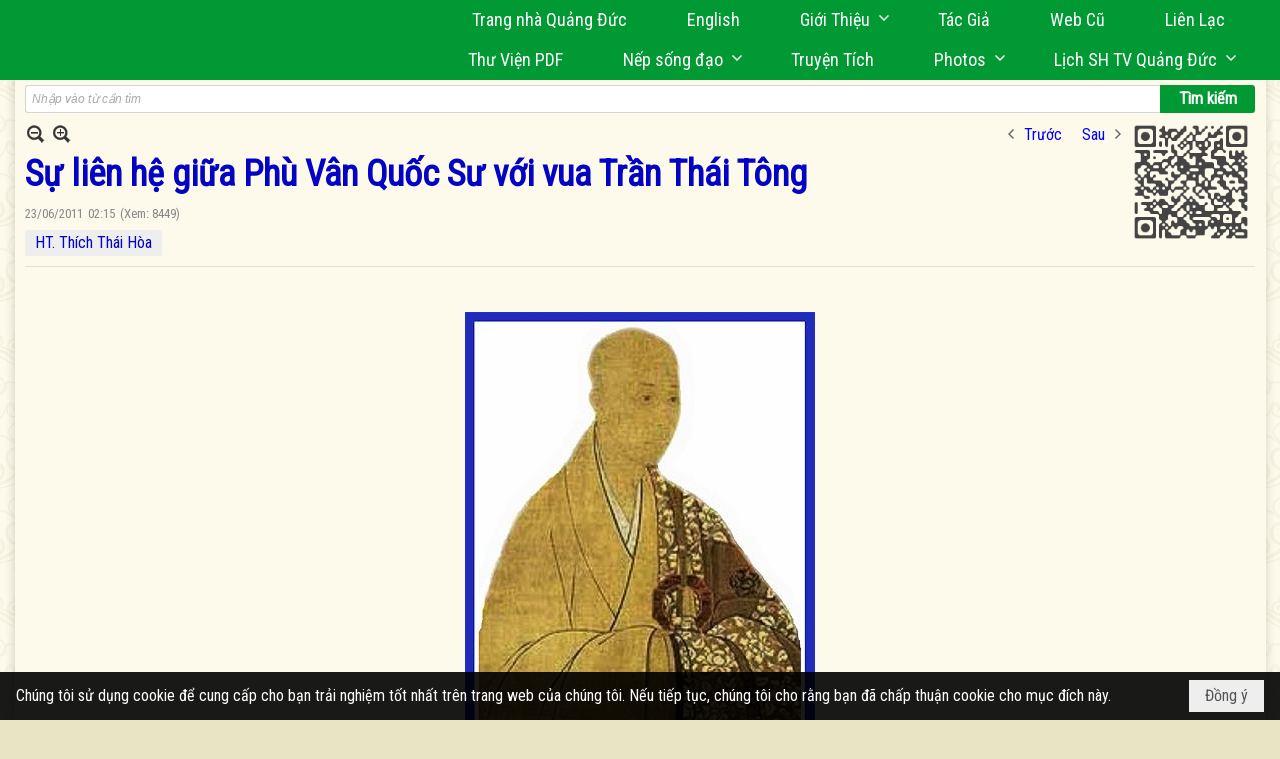

--- FILE ---
content_type: text/html; charset=utf-8
request_url: https://quangduc.com/a28836/su-lien-he-giua-phu-van-quoc-su-voi-vua-tran-thai-tong-thich-thai-hoa
body_size: 64868
content:
<!DOCTYPE html><html lang="vi-VN" data-culture="vi-VN" itemscope itemtype="http://schema.org/WebPage"><head><title>Sự liên hệ giữa Phù Vân Quốc Sư với vua Trần Thái Tông</title><meta http-equiv="Content-Type" content="text/html; charset=utf-8"><meta name="viewport" content="width=device-width, initial-scale=1.0, maximum-scale=5"><meta name="format-detection" content="telephone=no"><link href="https://quangduc.com/rss/4597/nhan-vat-viet-nam" rel="alternate" title="Trang Nhà Quảng Đức - Nhân Vật Phật Giáo VN [RSS]" type="application/rss+xml"><meta id="mt_description" itemprop="description" content="Đọc Thánh Đăng Ngữ Lục, do Sa môn Tánh Quảng, Thích Điều Điều đề tựa trùng khắc, tái bản năm 1750, ta thấy đời Trần có năm nhà vua ngoài việc chăn dân, họ còn học Phật, tu tập và đạt được yếu chỉ của thiền, như vua Trần Thái Tông, Trần Thánh Tông, Trần Nhân Tông, Trần Anh Tông và Trần Minh Tông.
Và sự chứng ngộ của các Thiền sư đời Trần thì không thấy đề cập ở sách ấy, hoặc có đề cập ở những tư liệu khác mà hiện nay ta chưa phát hiện được, hoặc phát hiện thì cũng phải tra cứu và luận chứng dài dòng rồi mới kết đoán ra được."><meta id="mt_entitypage" itemprop="mainEntityOfPage" content="/"><meta property="og:type" content="article"><meta property="og:site_name" content="Trang Nhà Quảng Đức"><meta property="og:url" content="https://quangduc.com/a28836/su-lien-he-giua-phu-van-quoc-su-voi-vua-tran-thai-tong-thich-thai-hoa"><meta itemprop="og:headline" content="Sự liên hệ giữa Phù Vân Quốc Sư với vua Trần Thái Tông"><meta itemprop="og:description" content="Đọc Thánh Đăng Ngữ Lục, do Sa môn Tánh Quảng, Thích Điều Điều đề tựa trùng khắc, tái bản năm 1750, ta thấy đời Trần có năm nhà vua ngoài việc chăn dân, họ còn học Phật, tu tập và đạt được yếu chỉ của thiền, như vua Trần Thái Tông, Trần Thánh Tông, Trần Nhân Tông, Trần Anh Tông và Trần Minh Tông.
Và sự chứng ngộ của các Thiền sư đời Trần thì không thấy đề cập ở sách ấy, hoặc có đề cập ở những tư liệu khác mà hiện nay ta chưa phát hiện được, hoặc phát hiện thì cũng phải tra cứu và luận chứng dài dòng rồi mới kết đoán ra được."><meta property="og:image" content="https://quangduc.com/images/file/zPw4IoWp2QgBAFkF/quoc-su-phu-van-dao-vien.jpg"><meta property="og:title" content="Sự liên hệ giữa Phù Vân Quốc Sư với vua Trần Thái Tông"><meta property="og:description" content="Đọc Thánh Đăng Ngữ Lục, do Sa môn Tánh Quảng, Thích Điều Điều đề tựa trùng khắc, tái bản năm 1750, ta thấy đời Trần có năm nhà vua ngoài việc chăn dân, họ còn học Phật, tu tập và đạt được yếu chỉ của thiền, như vua Trần Thái Tông, Trần Thánh Tông, Trần Nhân Tông, Trần Anh Tông và Trần Minh Tông.
Và sự chứng ngộ của các Thiền sư đời Trần thì không thấy đề cập ở sách ấy, hoặc có đề cập ở những tư liệu khác mà hiện nay ta chưa phát hiện được, hoặc phát hiện thì cũng phải tra cứu và luận chứng dài dòng rồi mới kết đoán ra được."><meta name="twitter:card" content="summary"><meta name="twitter:url" content="https://quangduc.com/a28836/su-lien-he-giua-phu-van-quoc-su-voi-vua-tran-thai-tong-thich-thai-hoa"><meta name="twitter:title" content="Sự liên hệ giữa Phù Vân Quốc Sư với vua Trần Thái Tông"><meta name="twitter:description" content="Đọc Thánh Đăng Ngữ Lục, do Sa môn Tánh Quảng, Thích Điều Điều đề tựa trùng khắc, tái bản năm 1750, ta thấy đời Trần có năm nhà vua ngoài việc chăn dân, họ còn học Phật, tu tập và đạt được yếu chỉ của thiền, như vua Trần Thái Tông, Trần Thánh Tông, Trần Nhân Tông, Trần Anh Tông và Trần Minh Tông.
Và sự chứng ngộ của các Thiền sư đời Trần thì không thấy đề cập ở sách ấy, hoặc có đề cập ở những tư liệu khác mà hiện nay ta chưa phát hiện được, hoặc phát hiện thì cũng phải tra cứu và luận chứng dài dòng rồi mới kết đoán ra được."><meta name="twitter:image" content="https://quangduc.com/images/file/zPw4IoWp2QgBAFkF/quoc-su-phu-van-dao-vien.jpg"><meta name="author" content="Trang Nhà Quảng Đức"><meta name="keywords" content="Sự liên hệ giữa Phù Vân Quốc Sư với vua Trần Thái Tông"><meta name="description" content="Sự liên hệ giữa Phù Vân Quốc Sư với vua Trần Thái Tông"><meta name="google-site-verification" content="TAfnnwQLjC3htOIjgmoX0H8LnwS5UoLngTJ0VW4aCx8" /><link href="/content/themes/responsive/VNVN00079/css/BQDqAD8YHZliLVAGbGwaBvMybJpsbBoG8zJsmoK-4AXEAKhh.fcss" rel="preload" as="style"><link href="/content/themes/responsive/VNVN00079/css/AQAgAOTWN-8wREMt4d-LQPPfvuvh34tA89--6-TWN-8wREMt.fcss" rel="preload" as="style"><link href="/content/themes/responsive/VNVN00079/css/EQD-AzBl9DprqXwgt1egfT1c3Pi3V6B9PVzc-HmdSRLcfe01.fcss" rel="preload" as="style"><link href="/content/themes/responsive/VNVN00079/browser/AwBTAEQuvSwLhG9oyT40zZvaXszJPjTNm9pezCsSTnHmOxEP.fcss" rel="preload" as="style"><link href="/content/themes/responsive/VNVN00079/__skins/0d7272/AQA-AM4IwxxEIzozDOXUU49nLxUM5dRTj2cvFc4IwxxEIzoz.fcss" rel="preload" as="style"><link href="/content/themes/responsive/VNVN00079/css/BQDqAD8YHZliLVAGbGwaBvMybJpsbBoG8zJsmoK-4AXEAKhh.fcss" rel="stylesheet" type="text/css"><link href="/content/themes/responsive/VNVN00079/css/AQAgAOTWN-8wREMt4d-LQPPfvuvh34tA89--6-TWN-8wREMt.fcss" rel="stylesheet" type="text/css"><link href="/content/themes/responsive/VNVN00079/css/EQD-AzBl9DprqXwgt1egfT1c3Pi3V6B9PVzc-HmdSRLcfe01.fcss" rel="stylesheet" type="text/css"><link href="/content/themes/responsive/VNVN00079/browser/AwBTAEQuvSwLhG9oyT40zZvaXszJPjTNm9pezCsSTnHmOxEP.fcss" rel="stylesheet" type="text/css"><link href="/content/themes/responsive/VNVN00079/__skins/0d7272/AQA-AM4IwxxEIzozDOXUU49nLxUM5dRTj2cvFc4IwxxEIzoz.fcss" rel="stylesheet" type="text/css"><noscript><link type="text/css" rel="stylesheet" href="/content/themes/responsive/VNVN00079/css/AQAmAINPjKIJW47QTE4han0uQxpMTiFqfS5DGoNPjKIJW47Q.fcss"></noscript><link rel="canonical" href="https://quangduc.com/a28836/su-lien-he-giua-phu-van-quoc-su-voi-vua-tran-thai-tong-thich-thai-hoa"><link rel="icon" sizes="192x192" href="https://quangduc.com/images/file/eA_tiCka0wgBAt1D/web-app-icon-quang-duc-144x144.png"><link rel="icon" sizes="128x128" href="https://quangduc.com/images/file/eA_tiCka0wgBAt1D/w150/web-app-icon-quang-duc-144x144.png"><link rel="apple-touch-icon" href="https://quangduc.com/images/file/eA_tiCka0wgBAt1D/web-app-icon-quang-duc-144x144.png"><link rel="apple-touch-icon" sizes="76x76" href="https://quangduc.com/images/file/eA_tiCka0wgBAt1D/w100/web-app-icon-quang-duc-144x144.png"><link rel="apple-touch-icon" sizes="120x120" href="https://quangduc.com/images/file/eA_tiCka0wgBAt1D/w150/web-app-icon-quang-duc-144x144.png"><link rel="apple-touch-icon" sizes="152x152" href="https://quangduc.com/images/file/eA_tiCka0wgBAt1D/web-app-icon-quang-duc-144x144.png"><meta name="apple-mobile-web-app-title" content="Trang&#32;Nhà&#32;Quảng&#32;Đức"><meta name="application-name" content="Trang&#32;Nhà&#32;Quảng&#32;Đức"><link rel="shortcut icon" type="image/x-icon" href="https://quangduc.com/images/file/AZXDV2EC0AgQAIVy/fav.ico"><script id="script_loader_init">document.cookie='fn_screen='+window.innerWidth+'x'+window.innerHeight+'; path=/';if(!$)var _$=[],_$$=[],$=function(f){_$.push(f)},js_loader=function(f){_$$.push(f)}</script><script>(function(){var l=window.language,a={"message":"Thông báo","ok":"Đồng ý","cancel":"Hủy lệnh","close":"Đóng lại","enable_cookie":"Trình duyệt của bạn đã tắt cookie. Hãy chắc chắn rằng cookie được bật và thử lại.","":""};if(!l){l=window.language={}}for(var n in a){if(!l[n])l[n]=a[n]}})()</script><style>body { background: url(/images/file/hTS-6mb32QgBADUW/bg-body3.jpg) center center repeat #e9e4c4;}

.nw_root { background: url(/images/file/mf_s62b32QgBAklv/body-shadow.png) center center repeat-y;}

.bg_blue { background-color: #009933;}
a, a:visited, a:active, a:focus { color: #0102fa; text-decoration: none; cursor: pointer; outline: 0 none; }
a:hover { color: #ff0000; text-decoration: none; outline: 0 none; }

.nw_post_detail .pd_title,
.pd_author li.item a, .pl_author li.item a { color: #0203c4!important;}

.pl_list .pl_row { border-bottom: 1px solid #ddd!important;}
.pl_date, .pl_time, .pl_view {font-size: 15px!important;}
.pl_brief {font-size: 18px;}
.pl_list .pl_title h2 {font-size: 20px;}
.nw_post_detail .pd_title h1 {font-size: 36px;}
.pd_description {font-size: 20px;}
.nw_post_list_thumb .pl_thumbnail_border { max-width: 3000px;}
/* .pl_list .pl_thumbnail_border a {width: 100% !important;} */

.nw_book_tree .expanded, .nw_book_tree .collapsed, .nw_book_tree .none {height: 24px; background-position-y: 12px;}

.div_icon_menu:hover::before { color: #ffff00!important; background-image: url(/images/file/7NKt72b32QgBAi9g/icon-menu-hover.png)!important;}

.div_scroll_top1 { position: fixed; top: 0; left: 0; right: 0; width: 100%; z-index: 1300; background-color: #fff; box-shadow: 0 1px 4px rgba(0,0,0,0.6); -moz-box-shadow: 0 1px 4px rgba(0,0,0,0.6); -webkit-box-shadow: 0 1px 4px rgba(0,0,0,0.6); -o-box-shadow: 0 1px 4px rgba(0,0,0,0.6); -ms-box-shadow: 0 1px 4px rgba(0,0,0,0.6); -webkit-box-sizing:border-box; -ms-box-sizing:border-box; box-sizing:border-box;}
.div_scroll_top1 .scrollOFF { display: none;}
.div_scroll_top1 .scrollON { display: block;}
.div_scroll_top1.slideInDown_menu { animation: slideInDown 0.5s 1; -moz-animation: slideInDown 0.5s 1; -webkit-animation: slideInDown 0.5s 1; -o-animation: slideInDown 0.5s 1;}

.nw_menu_horizontal { text-align: right;}
.nw_menu_horizontal ul { display: inline-block; width: 100%;}
.nw_menu_horizontal .liMenu { display: inline-block; float: none; position: relative; }
.nw_menu_horizontal .liMenu .aMenu { padding: 4px 30px 2px;}
.nw_menu_horizontal .ulMenu .ulMenu { text-align: left;}
.nw_menu_horizontal .ulMenu .ulMenu .liMenu { display: block; }

.nw_menu_horizontal .liMenu.liMenuHover > .aMenu,
.nw_menu_horizontal .liMenu:hover > .aMenu,
.nw_menu_horizontal .liMenu.liMenuActive > .aMenu { color: #ffff00!important; }
.nw_menu_horizontal .ulMenu .ulMenu { background: #009933; }
.nw_menu_horizontal .ulMenu .ulMenu .liMenu .aMenu { background: #009933; border-top: 1px solid #03b03d; border-bottom: 1px solid #017327;}
.nw_menu_horizontal .ulMenu .ulMenu .liMenu.liMenuHover > .aMenu,
.nw_menu_horizontal .ulMenu .ulMenu .liMenu:hover > .aMenu,
.nw_menu_horizontal .ulMenu .ulMenu .liMenu.liMenuActive > .aMenu { background: #016924; color: #ffff00!important;}

.topmenu_style .nw_menu_vertical .nw_menu_container { background-color: #fff; border-bottom: 5px solid #009933; overflow-x: hidden; overflow-y: auto;  -webkit-overflow-scrolling: touch; max-height: calc(100vh - 480px); --conversation-list-height: calc(100vh - 480px); --conversation-list-height-have-title-bar: calc(100vh - 480px); --update-btn-height: 0px; box-shadow: 0 1px 4px rgba(0,0,0,0.6); -moz-box-shadow: 0 1px 4px rgba(0,0,0,0.6); -webkit-box-shadow: 0 1px 4px rgba(0,0,0,0.6); -o-box-shadow: 0 1px 4px rgba(0,0,0,0.6); -ms-box-shadow: 0 1px 4px rgba(0,0,0,0.6); -webkit-box-sizing:border-box; -ms-box-sizing:border-box; box-sizing:border-box; }

.div_scroll_top1 .topmenu_style .nw_menu_vertical .nw_menu_container {-webkit-overflow-scrolling: touch; max-height: calc(100vh - 100px); --conversation-list-height: calc(100vh - 100px); --conversation-list-height-have-title-bar: calc(100vh - 100px);}

.topmenu_style .nw_menu_vertical .ulMenu .ulMenu.ulMenuTopLeft { background: none; box-shadow: none; -moz-box-shadow: none; -webkit-box-shadow: none; -o-box-shadow: none; -ms-box-shadow: none;}

.topmenu_style .nw_menu_vertical .ulMenu .ulMenu .ulMenu .liMenu .aMenu { color: #444; font-size: 17px;}
.topmenu_style .nw_menu_vertical .ulMenu .ulMenu.ulMenuTopLeft  { height: auto!important; }

/*
.div_topmenu_style2 .nw_menu_horizontal .ulMenu .ulMenu_1  { overflow-x: hidden; overflow-y: auto;  -webkit-overflow-scrolling: touch; max-height: calc(100vh - 120px); --conversation-list-height: calc(100vh - 120px); --conversation-list-height-have-title-bar: calc(100vh - 120px); --update-btn-height: 0px; -webkit-box-sizing:border-box; -ms-box-sizing:border-box; box-sizing:border-box; }
*/

.topmenu_style .nw_menu_vertical .liMenu .aMenu { color: #333;}
.topmenu_style .nw_menu_vertical .liMenu.liMenuHover > .aMenu,
.topmenu_style .nw_menu_vertical .liMenu:hover > .aMenu,
.topmenu_style .nw_menu_vertical .liMenu.liMenuActive > .aMenu { background-color: #009933; color: #ffff00;}
.topmenu_style .nw_menu_vertical .ulMenu .ulMenu .ulMenu .liMenu .aMenu { color: #666;}
.topmenu_style .nw_menu_vertical .ulMenu .ulMenu .liMenu.liMenuHover > .aMenu,
.topmenu_style .nw_menu_vertical .ulMenu .ulMenu .liMenu:hover > .aMenu,
.topmenu_style .nw_menu_vertical .ulMenu .ulMenu .liMenu.liMenuActive > .aMenu,
.topmenu_style .nw_menu_vertical .ulMenu .ulMenu .ulMenu .liMenu.liMenuHover > .aMenu,
.topmenu_style .nw_menu_vertical .ulMenu .ulMenu .ulMenu .liMenu:hover > .aMenu,
.topmenu_style .nw_menu_vertical .ulMenu .ulMenu .ulMenu .liMenu.liMenuActive > .aMenu { color: #009933;}

.nw_menu_horizontal .liMenu.liMenuHover > .aMenu, .nw_menu_horizontal .liMenu:hover > .aMenu, .nw_menu_horizontal .liMenu.liMenuActive > .aMenu { background: #016924; color: #ffff00;}
.nw_menu_horizontal .liMenu.liMenuHover > .aMenu, .nw_menu_horizontal .liMenu:hover > .aMenu, .nw_menu_horizontal .liMenu.liMenuActive > .aMenu { color: #ffff00 !important;}
.topmenu_style .nw_menu_vertical .ulMenu .ulMenu .liMenu .aMenu { font-weight: 500; color: #222;}
.nw_menu_mobile .liMenu .aMenu { color: #000;}
.nw_menu_mobile .ulMenu .ulMenu .ulMenu .aMenu { color: #222;}

.div_bottommenu .nw_menu_horizontal ul { text-align: left;}
.div_bottommenu .nw_menu_horizontal .liMenu { vertical-align: top; width: 18%; padding-top: 5px; margin: 10px; border-top: 1px solid #777; -webkit-box-sizing:border-box; -ms-box-sizing:border-box; box-sizing:border-box;}
.div_bottommenu .nw_menu_horizontal .liMenu .aMenu { height: 28px; font-weight: 600; padding-right: 10px; padding-left: 5px; border-right: 0;}
.div_bottommenu .nw_menu_horizontal .ulMenu .ulMenu { background: none; display: block !important; position: relative!important; max-width: 100%!important; width: 100%; -webkit-box-shadow: none; ; -moz-box-shadow: none; ; box-shadow: none; ;}
.div_bottommenu .nw_menu_horizontal .ulMenu .ulMenu .liMenu { width: 100%; border: 0; margin: 0; padding: 0;}
.div_bottommenu .nw_menu_horizontal .ulMenu .ulMenu .liMenu .aMenu { background: url(/images/file/IJcr7mb32QgBAppZ/icon2.png) 10px 14px no-repeat; border-top: 0; border-bottom: 0;}
.div_bottommenu .nw_menu_horizontal .ulMenu .ulMenu.ulMenuTopLeft { height: auto!important; }
.div_bottommenu .nw_menu_horizontal .ulMenu .ulMenu .liMenu .aMenu { color: #555; font-size: 14px; font-weight: 400; border-bottom: 0; padding-left: 22px; height: 26px;}
.div_bottommenu .nw_menu_horizontal .nw_menu_btn {background: none;}
.div_bottommenu .nw_menu_horizontal .liMenu.liMenuHover > .aMenu,
.div_bottommenu .nw_menu_horizontal .liMenu:hover > .aMenu,
.div_bottommenu .nw_menu_horizontal .ulMenu .ulMenu .liMenu.liMenuHover > .aMenu,
.div_bottommenu .nw_menu_horizontal .ulMenu .ulMenu .liMenu:hover > .aMenu,
.div_bottommenu .nw_menu_horizontal .ulMenu .ulMenu .liMenu.liMenuActive > .aMenu,
.div_bottommenu .nw_menu_horizontal .liMenu:hover > .aMenu, 
.div_bottommenu .nw_menu_horizontal .liMenu.liMenuActive > .aMenu { color: #009933!important; }

.nw_menu_mobile .nw_menu_mobile_button:hover,
.nw_menu_mobile .nw_menu_mobile_button:focus { background-color: #016924; }	
.nw_menu_mobile .nw_menu_container, .nw_menu_mobile .nw_boxing_content { background: #009933; }
.nw_menu_mobile .liMenu .aMenu { background: #009933; border-top: 1px solid #03b03d; border-bottom: 1px solid #017327; color: #ffff00; }
.nw_menu_mobile .ulMenu .ulMenu { background: #2bb358;}
.nw_menu_mobile .ulMenu .ulMenu .liMenu .aMenu { background: #2bb358; border-top: 1px solid #33c564; border-bottom: 1px solid #229a4a; }
.nw_menu_mobile .liMenu.liMenuActive > .aMenu,
.nw_menu_mobile .ulMenu .ulMenu .liMenu.liMenuActive > .aMenu { background: #016924; color: #ffff00;}
.nw_menu_mobile .nw_menu_mobile_button { background-color: #009933;}


.div_BlueTop { background: #009933;}

.bottomLine { background: #fef9e3 url(/images/file/KNls7Wb32QgBAu0r/bottom-line.png) 0 0 repeat-x; padding-top: 35px;}

/* #region Button */
.button, .button:visited, .cmm_list_container .cmm_list_paging .prev,
.cmm_list_container .cmm_list_paging .next { background-color: #009933; }
.button:hover, .cmm_list_container .cmm_list_paging .prev:hover,
.cmm_list_container .cmm_list_paging .next:hover, .cmm_list_container .cmm_list_paging .prev:hover a,
.cmm_list_container .cmm_list_paging .next:hover a, .nw_navigator .liNav.liHome { background-color: #016924; color: #fff;}
.cmm_list_container .cmm_list_paging .prev a,
.cmm_list_container .cmm_list_paging .next a { color: #fff;}
.nw_post_detail .pd_upost_user > div,
.nw_upost_addnew:hover { background-color: #016924!important; color: #fff!important;}

.pcp_paging a:hover, .pcp_paging a.pageactive, .pd_tag li.item a:hover,
.paging_full a:hover, .paging_full a.pageactive, .paging_full a.pageactive:visited { color: #ffff00; background: #009933; }

/* .nw_boxing .nw_boxing_content { background-color: #fff;} */

.div_display_flex { height: 100%; width: 100%; display: flex; display: -webkit-flex; flex-flow: row wrap; -webkit-flex-flow: row wrap; border: 0; padding: 0; margin: 0; }
.div_display_flex_column { flex-grow: 1; -webkit-flex-grow: 1; vertical-align: top; border: 0; padding: 0; margin: 0; }
.div_display_flex_content { margin: 10px; -webkit-box-sizing:border-box; -ms-box-sizing:border-box; box-sizing:border-box; }

.div_display_flex2 { height: 100%; width: 100%; align-items: stretch; display: flex; display: -webkit-flex; flex-flow: row wrap; -webkit-flex-flow: row wrap; border: 0; padding: 0; margin: 0; }
.div_display_flex_column2 { flex-grow: 1; -webkit-flex-grow: 1; vertical-align: top; border: 0; padding: 0; margin: 0; }
.div_display_flex_content2 { padding: 10px; border: 1px dashed #ccc; margin: 10px; border-radius: 3px; -webkit-border-radius: 3px; -moz-border-radius: 3px; -webkit-box-sizing:border-box; -ms-box-sizing:border-box; box-sizing:border-box; align-items: stretch; height: 100%;}

.div_centerParent { padding: 10px; border: 1px solid #aaa; border-radius: 3px; -webkit-border-radius: 3px; -moz-border-radius: 3px; -webkit-box-sizing:border-box; -ms-box-sizing:border-box; box-sizing:border-box;}

.div_tabNews .nw_boxing .nw_boxing_title {    color: #4996dc;    font-weight: 700;    font-size: 16px;    padding: 0;    background: none;    border-bottom: 1px solid #d9d9d9;    border-top: 0;}

.div_nameCont { background: url(/images/file/m3zV32n32QgBApBB/icon-check-48.png) 0 10px no-repeat; background-size: auto 24px; padding: 5px 5px 5px 35px; margin-bottom: 10px; font-weight: 600; font-size: 20px; color: #009933;}

/*
.div_imgMaxH .pl_thumbnail { max-height: 250px; overflow: hidden;}
.div_imgMaxH .pl_thumbnail_border { width: 100% !important; height: auto !important; display: block !important;}
.div_imgMaxH .pl_thumbnail_border a {overflow: hidden;}
*/
.div_table table { border-collapse: collapse; }
.div_table table, .div_table th, .div_table td { border: 1px solid #ddd;}
.div_table td { padding: 5px; }

.div_notable table { border-collapse: collapse; }
.div_notable table, .div_table th, .div_table td { border: 0;}
.div_notable td { padding: 5px; }

.div1_5columns { width: 20%;}
.div1_4columns { width: 25%;}
.div1_3columns { width: 33.33%;}
.div2_3columns { width: 33.33%;}
.div1_2columns { width: 50%;}

.vnvn00079_news .pl_list .pl_title h2 { font-weight: 500; font-size: 16px;}
.vnvn00079_news .pl_list .pl_title {display: inline; padding-right: 5px;}

.vnvn00079_news2 .pl_list .pl_title, .vnvn00079_news2 .pl_list .pl_author, .vnvn00079_news2 .pl_list .pl_date, .vnvn00079_news2 .pl_list .pl_view {display: inline; padding-right: 5px;}
.vnvn00079_news2 .pl_list .pl_title h2 { font-size: 17px;}
.vnvn00079_news2 .pl_title:before { color: #009933; content: "■"; font-size: 14px; line-height: 100%; padding-right: 10px; vertical-align: 2px;}

.vnvn00079_parentnews1 .pl_list .pl_thumbnail_border, 
.vnvn00079_parentnews1 .pl_list .pl_thumbnail_border a,
.vnvn00079_parentnews1 .pl_list .pl_thumbnail_border a img,
.vnvn00079_parentnews1 .pl_list .pl_thumbnail_border, 
.vnvn00079_parentnews1 .pl_list .pl_thumbnail_border a,
.vnvn00079_parentnews1 .pl_list .pl_thumbnail_border a img,
.vnvn00079_parentnews2 .pl_list .pl_thumbnail_border, 
.vnvn00079_parentnews2 .pl_list .pl_thumbnail_border a,
.vnvn00079_parentnews2 .pl_list .pl_thumbnail_border a img,
.vnvn00079_parentnews2 .pl_list .pl_thumbnail_border, 
.vnvn00079_parentnews2 .pl_list .pl_thumbnail_border a,
.vnvn00079_parentnews2 .pl_list .pl_thumbnail_border a img { width: 80px; height: auto;}

.vnvn00079_parentnews2 .pl_row_first .pl_title h2 {  font-size: 20px !important; font-weight: 700 !important;}
.vnvn00079_parentnews2 .pl_list .pl_title h2 { font-weight: 500; font-size: 18px;}

.parentnewsInline .pl_list .pl_title {display: inline; padding-right: 5px;}

.newsInline .pl_author, .newsInline .pl_date, .newsInline .pl_time, .newsInline .pl_view {display: inline; padding-right: 5px;}
.pl_row.pl_row_last { border-bottom: 0!important;}

.vnvn00079_parentnews4 .nw_boxing { float: left;}
.vnvn00079_parentnews4 .nw_boxing .nw_boxing_content { display: block; float: left; width: 100%;}
.vnvn00079_parentnews4 .pl_list {  min-height: 20px; padding-left: 50%;}
.vnvn00079_parentnews4 .pl_list .pl_row_first { float: left!important; width: 100%; margin-left: -100%; display: inline; padding-right: 20px; border-bottom: 0; }
.vnvn00079_parentnews4 .pl_list .pl_row { float: left; display: block; width: 100%;}
.vnvn00079_parentnews4 .pl_row_first .pl_title:before { display: none; }
.vnvn00079_parentnews4 .pl_row_first .pl_title h2 { font-weight: 700!important; font-size: 20px!important;}
.vnvn00079_parentnews4 .pl_row_first .pl_brief,
.vnvn00079_parentnews4 .pl_row_first .pl_readmore a { display: inline-block!important;}
.vnvn00079_parentnews4 .pl_row_first .pl_thumbnail { float: none; margin: 5px 0; display: block!important;}
.vnvn00079_parentnews4 .pl_row_first .pl_thumbnail_border, 
.vnvn00079_parentnews4 .pl_row_first .pl_thumbnail_border a,
.vnvn00079_parentnews4 .pl_row_first .pl_thumbnail_border a img { width: 100%!important; height: auto!important; display: block!important;}
.vnvn00079_parentnews4 .pl_list .pl_thumbnail { display: none;}
.vnvn00079_parentnews4 .pl_list .pl_title h2 { font-size: 20px;}
.vnvn00079_parentnews4 .pl_list .pl_readmore a { display: none;}
.vnvn00079_parentnews4 .pl_author { display: inline-block; margin-top: 0; margin-right: 0;}
.vnvn00079_parentnews4 .pl_list .pl_title h2 { font-weight: 500; font-size: 17px;}
.vnvn00079_parentnews4 .pl_list .pl_brief,
.vnvn00079_parentnews4 .pl_rating,
.vnvn00079_parentnews4 .pl_list .pl_thumbnail,
.vnvn00079_parentnews4 .pl_list .pl_thumbnail_border,
.vnvn00079_parentnews4 .pl_list .pl_readmore a { display: none;}
.vnvn00079_parentnews4 .pl_title:before { color: #000; content: "■"; font-size: 13px; line-height: 100%; padding-right: 5px; vertical-align: 2px;}

.vnvn00079_parentnews6 .pl_thumbnail { float: none; margin: 5px 0; display: block!important;}
.vnvn00079_parentnews6 .pl_thumbnail_border, 
.vnvn00079_parentnews6 .pl_thumbnail_border a,
.vnvn00079_parentnews6 .pl_thumbnail_border a img { width: 100%!important; height: auto!important; display: block!important;}

.nw_media_responsive { width: 100%;}

.nw_post_list_brief .pl_thumbnail { margin: 5px 15px 0 0;}

.pd_description img.imglazy, .pd_description img.imgcontent {  border: 0;  background-color: transparent !important;  padding: 0;}

.vnvn00079_parentnews2 .nw_boxing { width: 100%;}

.pcp_paging a:hover, .pcp_paging a.pageactive, .pd_tag li.item a:hover, .paging_full a:hover, .paging_full a.pageactive, .paging_full a.pageactive:visited { color: #000;}
.copyright_nav, .copyright_nav > a { color: #333;}

.nw_boxing .nw_boxing_title, .nw_boxing .nw_boxing_title a  { color: #009933;}
.pd_author li.item a, .pl_author li.item a { color: #016924;}

.pd_author li.item a:hover, .pl_author li.item a:hover { color: #009933; }

.pd_author li.item a:hover, .pl_author li.item a:hover, .cmm_list_container .cmm_item .cmm_head .cmm_name, .nw_post_detail .pd_title { color: #009933;}

/*#region Boxing (Khung bọc xung quanh các box xám) */
	.div_box_blue .nw_boxing .nw_boxing_title { 
		background: #009933;
		background: url(/images/file/z-SF8Wb32QgBAjRE/pattern-boxing-title.png) repeat left top, -moz-linear-gradient(left, #009933 1%, #1ae55e 100%);
		background: url(/images/file/z-SF8Wb32QgBAjRE/pattern-boxing-title.png) repeat left top, -webkit-linear-gradient(left, #009933 1%,#1ae55e 100%);
		background: url(/images/file/z-SF8Wb32QgBAjRE/pattern-boxing-title.png) repeat left top, linear-gradient(to right, #009933 1%,#1ae55e 100%);
	}
	.div_box_blue .nw_boxing .nw_boxing_title:hover { 
		background: #1ae55e;
		background: url(/images/file/z-SF8Wb32QgBAjRE/pattern-boxing-title.png) repeat left top, -moz-linear-gradient(left, #1ae55e 1%, #009933 100%);
		background: url(/images/file/z-SF8Wb32QgBAjRE/pattern-boxing-title.png) repeat left top, -webkit-linear-gradient(left, #1ae55e 1%,#009933 100%);
		background: url(/images/file/z-SF8Wb32QgBAjRE/pattern-boxing-title.png) repeat left top, linear-gradient(to right, #1ae55e 1%,#009933 100%);
	}
		.div_box_blue .nw_boxing .nw_boxing_title a { color: #fff;}
	.div_box_blue .nw_boxing .nw_boxing_content { }
	
	.div_box_blue .nw_boxing .nw_boxing_title:hover,
	.div_box_blue .nw_boxing .nw_boxing_title a:hover {
		color: #ffff00;
	}
/*#endregion*/

/*#region Boxing (Khung bọc xung quanh các box đỏ) */
.div_box_red .nw_boxing { margin-bottom: 10px; }
	.div_box_red .nw_boxing .nw_boxing_title { border: 0; color: #fff; font-size: 20px; font-weight: bold; padding: 4px 10px; 
		background: #D80808;
		background: -moz-linear-gradient(left, #D80808 1%, #d64242 100%);
		background: -webkit-linear-gradient(left, #D80808 1%,#d64242 100%);
		background: linear-gradient(to right, #D80808 1%,#d64242 100%);
	}
	.div_box_red .nw_boxing .nw_boxing_title:hover { 
		background: #d64242;
		background: -moz-linear-gradient(left, #d64242 1%, #D80808 100%);
		background: -webkit-linear-gradient(left, #d64242 1%,#D80808 100%);
		background: linear-gradient(to right, #d64242 1%,#D80808 100%);
	}
		.div_box_red .nw_boxing .nw_boxing_title a { color: #fff;}
		.div_box_red .nw_boxing .nw_boxing_title:hover { text-decoration: none;}
	.div_box_red .nw_boxing .nw_boxing_content { }
		.div_box_red .nw_boxing .nw_boxing_content .nw_boxing_padding { padding: 10px 0; }
		
	.div_box_red .nw_boxing .nw_boxing_title:hover,
	.div_box_red .nw_boxing .nw_boxing_title a:hover {
		color: #6b0202;
	}
/*#endregion*/

.region_bottomInfo 
.region_bottomInfo .nw_boxing .nw_boxing_title, .region_bottomInfo .nw_boxing .nw_boxing_title a {  color: #000; font-size: 23px; background: none; border: 0; text-align: center; text-decoration: underline;}

.widthS {}

@media (max-width: 1100px) {
.nw_menu_horizontal .liMenu .aMenu { padding: 4px 20px 2px;}
}
@media (max-width: 997px) {

}
@media (max-width: 820px) {
.width_2columns { width: 100%!important;}
.div1_5columns,
.div1_4columns { width: 33.33%;}
.div_bottommenu .nw_menu_horizontal .liMenu { width: 22%;}
.widthSColumn  { width: 100%;}
}
@media (max-width: 768px) {
.widthS  { width: 100%;}
.marginB { margin-bottom: 10px;}
.div2_3columns { width: 100%;}
.div_bottommenu .nw_menu_horizontal .liMenu { width: 30%;}
}

@media (max-width: 640px) {
.vnvn00079_parentnews4 .pl_list {  min-height: 0px; padding-left: 0;}
.vnvn00079_parentnews4 .pl_list .pl_row_first { float: left!important; width: 100%; margin-left: 0; display: inline; padding-right: 0; border-bottom: 0; }
.vnvn00079_parentnews4 .pl_row_first .pl_thumbnail {max-height: 100%; overflow: hidden;}
.div1_5columns,
.div1_4columns,
.div1_3columns,
.div1_2columns { width: 50%;}
.div_bottommenu .nw_menu_horizontal .liMenu { width: 45%;}
.nw_book_tree {  float: none!important;  width: 100%!important; margin-left: 0 !important;}
}

@media (max-width: 599px) {
.div_imgMaxH .pl_thumbnail { max-height: 100%; overflow: hidden;}
}

@media (max-width: 480px) {
.div1_5columns,
.div1_4columns,
.div1_3columns,
.div1_2columns { width: 100%;}
.div_bottommenu .nw_menu_horizontal .liMenu { width: 100%; margin: 10px 0;}
}

.slideInDown {
  animation-name: slideInDown;
  -webkit-animation-name: slideInDown;
	-webkit-animation-duration: 1s;
	animation-duration: 0.5s;
	-webkit-animation-fill-mode: both;
	animation-fill-mode: both;
	-webkit-animation-delay: 0.5s;
	-moz-animation-delay: 0.5s;
	animation-delay: 0.5s;
}
@keyframes slideInDown {
  from {
    transform: translate3d(0, -100%, 0);
    visibility: visible;
	opacity: 0;
  }

  to {
    transform: translate3d(0, 0, 0);
	opacity: 1;
  }
}

.slideInDownSearch {
  animation-name: slideInDown;
  -webkit-animation-name: slideInDown;
	-webkit-animation-duration: 0.5s;
	animation-duration: 0.5s;
	-webkit-animation-fill-mode: both;
	animation-fill-mode: both;
}
@keyframes slideInDownSearch {
  from {
    transform: translate3d(0, -100%, 0);
    visibility: visible;
	opacity: 0;
  }

  to {
    transform: translate3d(0, 0, 0);
	opacity: 1;
  }
}.visible-mobile{ display: none !important}.visible-tablet{ display: none !important}.visible-classic{ display: none !important}</style><style>.nw_pagepost_hascontent_visible{display:block}.nw_pagepost_hascontent_hidden{display:none}</style></head><body class="lang_vi  css_device_Modern"><div id="meta_publisher" itemprop="publisher" itemscope itemtype="https://schema.org/Organization"><div itemprop="logo" itemscope itemtype="https://schema.org/ImageObject"><meta itemprop="url" content="https://quangduc.com/images/file/pnISNcn_2QgBANR0/tu-vien-quang-duc.jpg"><meta itemprop="width" content="1000"><meta itemprop="height" content="985"></div><meta itemprop="name" content="Trang&#32;Nhà&#32;Quảng&#32;Đức"><meta itemprop="url" content="https://quangduc.com/"></div><div class="bg_body_head"><div></div></div><div class="bg_body"><div id="nw_root" class="nw_root"><div class="nw_lym_area nw_lym_container"><div class="nw_lym_row" data-name="Row" id="nwwg_869" data-wid="869"><div class="nw_lym_content"><div class="clear"></div></div></div><div class="nw_lym_row region_banner&#32;col-no-padding" style="background:&#32;#fff;" data-name="region_banner" id="nwwg_1045" data-wid="1045"><div class="nw_lym_area"><div class="nw_lym_row" data-name="Row" id="nwwg_1046" data-wid="1046"><div class="nw_lym_content"><div class="clear"></div></div></div><div class="clear"></div></div><div class="clear"></div></div><div class="nw_lym_row" data-name="Row" id="nwwg_1044" data-wid="1044"><div class="nw_lym_content"><div class="clear"></div></div></div><div class="nw_lym_row slideInDown_menu" data-name="region_Header" id="myScrollFixed" data-wid="1043"><div class="nw_lym_area"><div class="nw_lym_row" data-name="Row" id="nwwg_1047" data-wid="1047"><div class="nw_lym_content"><div class="clear"></div></div></div><div class="nw_lym_row col-no-padding&#32;show_in_mobile" data-name="show_in_mobile" id="nwwg_1067" data-wid="1067"><div class="nw_lym_area"><div class="nw_lym_row" data-name="Row" id="nwwg_1068" data-wid="1068"><div class="nw_lym_content"><div class="nw_widget" data-name="MENU&#32;MOBILE" id="nwwg_1086" data-wid="1086"><div class="nw_menu_mobile"><button aria-label="Open Menu" class="nw_menu_mobile_button nw_menu_mobile_button_collapse" id="8Gej8zZMjisw" aria-expanded="false"><span class="icon-bar"></span><span class="icon-bar"></span><span class="icon-bar"></span></button><div class="nw_boxing_padding nw_menu_container nw_menu_root" aria-labelledby="8Gej8zZMjisw"><ul class="ulMenu ulMenu_0"><li class="liMenu liMenuFirst liMenuHasChild liMenuHasActive liMenuHold"><a tabindex="0" class="aMenu" href="#" title="DANH MỤC" role="button" aria-expanded="false" id="XuyaZtt8yxZL"><span class="nw_menu_btn"></span><span class="nw_menu_text">DANH MỤC</span></a><ul class="ulMenu ulMenu_1 ulMenuHasActive" aria-hidden="true" aria-labelledby="XuyaZtt8yxZL"><li class="liMenu liMenuFirst liMenuHasChild"><a tabindex="-1" class="aMenu" href="/p22556/quang-duc" title="Quảng Đức" role="button" aria-expanded="false" id="rOq8nBitobBI"><span class="nw_menu_btn"></span><span class="nw_menu_text">Quảng Đức</span></a><ul class="ulMenu ulMenu_2" aria-hidden="true" aria-labelledby="rOq8nBitobBI"><li class="liMenu liMenuFirst liMenuHasChild"><a tabindex="-1" class="aMenu" href="/p150/hoat-dong-cua-tu-vien" title="Tu Viện Quảng Đức" role="button" aria-expanded="false" id="qasjLzWd5IW2"><span class="nw_menu_btn"></span><span class="nw_menu_text">Tu Viện Quảng Đức</span></a><ul class="ulMenu ulMenu_3" aria-hidden="true" aria-labelledby="qasjLzWd5IW2"><li class="liMenu liMenuFirst liMenuLast liMenuHasChild"><a tabindex="-1" class="aMenu" href="/p22847/ky-yeu-20-nam-1990-2010-thanh-lap-tu-vien-quang-duc" title="Kỷ Yếu 20 Năm (1990-2010) Thành Lập Tu Viện Quảng Đức" role="button" aria-expanded="false" id="SRmlneaAHtRk"><span class="nw_menu_btn"></span><span class="nw_menu_text">Kỷ Yếu 20 Năm (1990-2010) Thành Lập Tu Viện Quảng Đức</span></a><ul class="ulMenu ulMenu_4" aria-hidden="true" aria-labelledby="SRmlneaAHtRk"><li class="liMenu liMenuFirst"><a tabindex="-1" class="aMenu" href="/p22848/hinh-anh" title="Hình ảnh"><span class="nw_menu_text">Hình ảnh</span></a></li><li class="liMenu"><a tabindex="-1" class="aMenu" href="/p22849/tho" title="Thơ"><span class="nw_menu_text">Thơ</span></a></li><li class="liMenu"><a tabindex="-1" class="aMenu" href="/p22850/cau-doi-chuc-mung" title="Câu đối chúc mừng"><span class="nw_menu_text">Câu đối chúc mừng</span></a></li><li class="liMenu liMenuLast"><a tabindex="-1" class="aMenu" href="/p22851/nhac" title="Nhạc"><span class="nw_menu_text">Nhạc</span></a></li></ul></li></ul></li><li class="liMenu liMenuHasChild"><a tabindex="-1" class="aMenu" href="/p4885/gia-dinh-phat-tu" title="GĐPT Quảng Đức" role="button" aria-expanded="false" id="Sb0VN8sLCTt2"><span class="nw_menu_btn"></span><span class="nw_menu_text">GĐPT Quảng Đức</span></a><ul class="ulMenu ulMenu_3" aria-hidden="true" aria-labelledby="Sb0VN8sLCTt2"><li class="liMenu liMenuFirst"><a tabindex="-1" class="aMenu" href="/p5506/tai-lieu" title="Tài Liệu"><span class="nw_menu_text">Tài Liệu</span></a></li><li class="liMenu liMenuLast"><a tabindex="-1" class="aMenu" href="/p5507/hinh-anh" title="Hình Ảnh"><span class="nw_menu_text">Hình Ảnh</span></a></li></ul></li><li class="liMenu liMenuLast"><a tabindex="-1" class="aMenu" href="/p4608/bo-tat-quang-duc" title="Bồ Tát Quảng Đức"><span class="nw_menu_text">Bồ Tát Quảng Đức</span></a></li></ul></li><li class="liMenu liMenuHasChild"><a tabindex="-1" class="aMenu" href="/p22568/duc-phat" title="Đức Phật" role="button" aria-expanded="false" id="riek0sdpnEne"><span class="nw_menu_btn"></span><span class="nw_menu_text">Đức Phật</span></a><ul class="ulMenu ulMenu_2" aria-hidden="true" aria-labelledby="riek0sdpnEne"><li class="liMenu liMenuFirst"><a tabindex="-1" class="aMenu" href="/p22570/phat-dan" title="Phật Đản"><span class="nw_menu_text">Phật Đản</span></a></li><li class="liMenu"><a tabindex="-1" class="aMenu" href="/p2277/phat-thanh-dao" title="Phật Thành Đạo"><span class="nw_menu_text">Phật Thành Đạo</span></a></li><li class="liMenu"><a tabindex="-1" class="aMenu" href="/p10722/to-su" title="Chư Tổ Sư"><span class="nw_menu_text">Chư Tổ Sư</span></a></li><li class="liMenu"><a tabindex="-1" class="aMenu" href="/p50266/duc-phat" title="Đức Phật"><span class="nw_menu_text">Đức Phật</span></a></li><li class="liMenu liMenuLast"><a tabindex="-1" class="aMenu" href="/p52607/bo-tat" title="Bồ Tát"><span class="nw_menu_text">Bồ Tát</span></a></li></ul></li><li class="liMenu liMenuHasChild"><a tabindex="-1" class="aMenu" href="/p22573/phat-hoc" title="Phật Học" role="button" aria-expanded="false" id="5glLrt1IbjJj"><span class="nw_menu_btn"></span><span class="nw_menu_text">Phật Học</span></a><ul class="ulMenu ulMenu_2" aria-hidden="true" aria-labelledby="5glLrt1IbjJj"><li class="liMenu liMenuFirst liMenuHasChild"><a tabindex="-1" class="aMenu" href="/p140/phat-hoc-can-ban" title="Phật Học Cơ Bản" role="button" aria-expanded="false" id="JBB8vIttl3U3"><span class="nw_menu_btn"></span><span class="nw_menu_text">Phật Học Cơ Bản</span></a><ul class="ulMenu ulMenu_3" aria-hidden="true" aria-labelledby="JBB8vIttl3U3"><li class="liMenu liMenuFirst"><a tabindex="-1" class="aMenu" href="/p50166/sach" title="Sách"><span class="nw_menu_text">Sách</span></a></li><li class="liMenu liMenuLast"><a tabindex="-1" class="aMenu" href="/p50167/phap-luan" title="Pháp luận"><span class="nw_menu_text">Pháp luận</span></a></li></ul></li><li class="liMenu"><a tabindex="-1" class="aMenu" href="/p3690/luan-van-phat-hoc" title="Luận Văn Phật Học"><span class="nw_menu_text">Luận Văn Phật Học</span></a></li><li class="liMenu"><a tabindex="-1" class="aMenu" href="/p3699/tam-ly-hoc-phat-giao" title="Tâm Lý Học Phật Giáo"><span class="nw_menu_text">Tâm Lý Học Phật Giáo</span></a></li><li class="liMenu"><a tabindex="-1" class="aMenu" href="/p3705/triet-hoc-phat-giao" title="Triết Học Phật Giáo"><span class="nw_menu_text">Triết Học Phật Giáo</span></a></li><li class="liMenu"><a tabindex="-1" class="aMenu" href="/p3719/giao-trinh-phat-hoc" title="Giáo Trình Phật Học"><span class="nw_menu_text">Giáo Trình Phật Học</span></a></li><li class="liMenu"><a tabindex="-1" class="aMenu" href="/p4112/phat-giao-va-khoa-hoc" title="Phật Giáo &amp; Khoa Học"><span class="nw_menu_text">Phật Giáo &amp; Khoa Học</span></a></li><li class="liMenu"><a tabindex="-1" class="aMenu" href="/p4117/phat-giao-va-thoi-dai" title="Phật Giáo và Thời Đại"><span class="nw_menu_text">Phật Giáo và Thời Đại</span></a></li><li class="liMenu"><a tabindex="-1" class="aMenu" href="/p4121/phat-giao-va-tuoi-tre" title="Phật Giáo và Tuổi Trẻ"><span class="nw_menu_text">Phật Giáo và Tuổi Trẻ</span></a></li><li class="liMenu"><a tabindex="-1" class="aMenu" href="/p4124/phat-giao-va-xa-hoi" title="Phật Giáo và Xã Hội"><span class="nw_menu_text">Phật Giáo và Xã Hội</span></a></li><li class="liMenu"><a tabindex="-1" class="aMenu" href="/p4129/phat-giao-va-van-hoa" title="Phật Giáo và Văn Hóa"><span class="nw_menu_text">Phật Giáo và Văn Hóa</span></a></li><li class="liMenu liMenuLast"><a tabindex="-1" class="aMenu" href="/p4132/phat-giao-va-nu-gioi" title="Phật Giáo và Nữ Giới"><span class="nw_menu_text">Phật Giáo và Nữ Giới</span></a></li></ul></li><li class="liMenu liMenuHasChild"><a tabindex="-1" class="aMenu" href="/p22574/kinh" title="Kinh" role="button" aria-expanded="false" id="KycbHNYV4Gob"><span class="nw_menu_btn"></span><span class="nw_menu_text">Kinh</span></a><ul class="ulMenu ulMenu_2" aria-hidden="true" aria-labelledby="KycbHNYV4Gob"><li class="liMenu liMenuFirst"><a tabindex="-1" class="aMenu" href="/p1239/kinh-dich-tu-pali" title="Pali Tạng"><span class="nw_menu_text">Pali Tạng</span></a></li><li class="liMenu"><a tabindex="-1" class="aMenu" href="/p1238/kinh-dich-tu-han-tang" title="Hán Tạng"><span class="nw_menu_text">Hán Tạng</span></a></li><li class="liMenu"><a tabindex="-1" class="aMenu" href="/p22575/dai-tang-kinh-tieng-viet" title="Đại Tạng Kinh Tiếng Việt"><span class="nw_menu_text">Đại Tạng Kinh Tiếng Việt</span></a></li><li class="liMenu liMenuLast"><a tabindex="-1" class="aMenu" href="/p22576/giang-giai-kinh-dien" title="Giảng Giải Kinh Điển"><span class="nw_menu_text">Giảng Giải Kinh Điển</span></a></li></ul></li><li class="liMenu liMenuHasChild"><a tabindex="-1" class="aMenu" href="/p1240/luat-tang" title="Luật" role="button" aria-expanded="false" id="jrrNQKR6C1UX"><span class="nw_menu_btn"></span><span class="nw_menu_text">Luật</span></a><ul class="ulMenu ulMenu_2" aria-hidden="true" aria-labelledby="jrrNQKR6C1UX"><li class="liMenu liMenuFirst"><a tabindex="-1" class="aMenu" href="/p22578/luat-tang-nam-truyen" title="Luật Tạng Nam Truyền"><span class="nw_menu_text">Luật Tạng Nam Truyền</span></a></li><li class="liMenu liMenuLast"><a tabindex="-1" class="aMenu" href="/p22579/luat-tang-bac-truyen" title="Luật Tạng Bắc Truyền"><span class="nw_menu_text">Luật Tạng Bắc Truyền</span></a></li></ul></li><li class="liMenu liMenuHasChild"><a tabindex="-1" class="aMenu" href="/p4600/phat-giao-quoc-te" title="Phật giáo quốc tế" role="button" aria-expanded="false" id="EFZLkukpQlea"><span class="nw_menu_btn"></span><span class="nw_menu_text">Phật giáo quốc tế</span></a><ul class="ulMenu ulMenu_2" aria-hidden="true" aria-labelledby="EFZLkukpQlea"><li class="liMenu liMenuFirst liMenuLast"><a tabindex="-1" class="aMenu" href="/p6002/su-kien-phat-giao-the-gioi" title="Sự kiện Phật Giáo Thế Giới"><span class="nw_menu_text">Sự kiện Phật Giáo Thế Giới</span></a></li></ul></li><li class="liMenu liMenuHasChild"><a tabindex="-1" class="aMenu" href="/p1241/luan-tang" title="Luận" role="button" aria-expanded="false" id="oHAiXDLP6m02"><span class="nw_menu_btn"></span><span class="nw_menu_text">Luận</span></a><ul class="ulMenu ulMenu_2" aria-hidden="true" aria-labelledby="oHAiXDLP6m02"><li class="liMenu liMenuFirst"><a tabindex="-1" class="aMenu" href="/p22581/luan-tang-nam-truyen" title="Luận Tạng Nam Truyền"><span class="nw_menu_text">Luận Tạng Nam Truyền</span></a></li><li class="liMenu"><a tabindex="-1" class="aMenu" href="/p22582/luan-tang-bac-truyen" title="Luận Tạng Bắc Truyền"><span class="nw_menu_text">Luận Tạng Bắc Truyền</span></a></li><li class="liMenu liMenuLast"><a tabindex="-1" class="aMenu" href="/p22583/duy-thuc-hoc" title="Duy Thức Học"><span class="nw_menu_text">Duy Thức Học</span></a></li></ul></li><li class="liMenu liMenuHasChild"><a tabindex="-1" class="aMenu" href="/p147/thu-vien" title="Thư Viện" role="button" aria-expanded="false" id="jEAFQdcc5ZRM"><span class="nw_menu_btn"></span><span class="nw_menu_text">Thư Viện</span></a><ul class="ulMenu ulMenu_2" aria-hidden="true" aria-labelledby="jEAFQdcc5ZRM"><li class="liMenu liMenuFirst"><a tabindex="-1" class="aMenu" href="/p157/thu-vien-sach" title="Thư viện sách"><span class="nw_menu_text">Thư viện sách</span></a></li><li class="liMenu liMenuHasChild"><a tabindex="-1" class="aMenu" href="/p222/thu-vien-hinh-anh" title="Thư viện ảnh" role="button" aria-expanded="false" id="dF1O7qGBGAzc"><span class="nw_menu_btn"></span><span class="nw_menu_text">Thư viện ảnh</span></a><ul class="ulMenu ulMenu_3" aria-hidden="true" aria-labelledby="dF1O7qGBGAzc"><li class="liMenu liMenuFirst"><a tabindex="-1" class="aMenu" href="/p240/album-1" title="Album 1"><span class="nw_menu_text">Album 1</span></a></li><li class="liMenu"><a tabindex="-1" class="aMenu" href="/p241/album-2" title="Album 2"><span class="nw_menu_text">Album 2</span></a></li><li class="liMenu"><a tabindex="-1" class="aMenu" href="/p242/album-3" title="Album 3"><span class="nw_menu_text">Album 3</span></a></li><li class="liMenu"><a tabindex="-1" class="aMenu" href="/p243/album-4" title="Album 4"><span class="nw_menu_text">Album 4</span></a></li><li class="liMenu"><a tabindex="-1" class="aMenu" href="/p245/album-5" title="Album 5"><span class="nw_menu_text">Album 5</span></a></li><li class="liMenu liMenuLast"><a tabindex="-1" class="aMenu" href="/p246/album-6" title="Album 6"><span class="nw_menu_text">Album 6</span></a></li></ul></li><li class="liMenu"><a tabindex="-1" class="aMenu" href="/p499/thu-vien-pdf" title="Thư viện PPS"><span class="nw_menu_text">Thư viện PPS</span></a></li><li class="liMenu"><a tabindex="-1" class="aMenu" href="/p50124/thu-vien-video" title="Thư Viện Video"><span class="nw_menu_text">Thư Viện Video</span></a></li><li class="liMenu liMenuLast"><a tabindex="-1" class="aMenu" href="/p50265/thu-vien-sach-noi" title="Thư Viện Sách Nói"><span class="nw_menu_text">Thư Viện Sách Nói</span></a></li></ul></li><li class="liMenu liMenuHasChild"><a tabindex="-1" class="aMenu" href="/p22585/tin-tuc" title="Tin tức" role="button" aria-expanded="false" id="BHORSxZUV8Ey"><span class="nw_menu_btn"></span><span class="nw_menu_text">Tin tức</span></a><ul class="ulMenu ulMenu_2" aria-hidden="true" aria-labelledby="BHORSxZUV8Ey"><li class="liMenu liMenuFirst"><a tabindex="-1" class="aMenu" href="/p22586/uc-chau" title="Úc Châu"><span class="nw_menu_text">Úc Châu</span></a></li><li class="liMenu"><a tabindex="-1" class="aMenu" href="/p22587/viet-nam" title="Việt Nam"><span class="nw_menu_text">Việt Nam</span></a></li><li class="liMenu liMenuLast"><a tabindex="-1" class="aMenu" href="/p22588/the-gioi" title="Thế Giới"><span class="nw_menu_text">Thế Giới</span></a></li></ul></li><li class="liMenu liMenuHasChild"><a tabindex="-1" class="aMenu" href="/p22589/tu-vien" title="Tự Viện" role="button" aria-expanded="false" id="qHia36czjrTw"><span class="nw_menu_btn"></span><span class="nw_menu_text">Tự Viện</span></a><ul class="ulMenu ulMenu_2" aria-hidden="true" aria-labelledby="qHia36czjrTw"><li class="liMenu liMenuFirst liMenuHasChild"><a tabindex="-1" class="aMenu" href="/p152/chua-o-viet-nam" title="Chùa Việt Quốc Nội" role="button" aria-expanded="false" id="yJygEjm9KG0m"><span class="nw_menu_btn"></span><span class="nw_menu_text">Chùa Việt Quốc Nội</span></a><ul class="ulMenu ulMenu_3" aria-hidden="true" aria-labelledby="yJygEjm9KG0m"><li class="liMenu liMenuFirst"><a tabindex="-1" class="aMenu" href="/p23245/an-giang" title="An Giang"><span class="nw_menu_text">An Giang</span></a></li><li class="liMenu"><a tabindex="-1" class="aMenu" href="/p23246/bac-thai" title="Bắc Thái"><span class="nw_menu_text">Bắc Thái</span></a></li><li class="liMenu"><a tabindex="-1" class="aMenu" href="/p23248/ba-ria-vung-tau" title="Bà Rịa Vũng Tàu"><span class="nw_menu_text">Bà Rịa Vũng Tàu</span></a></li><li class="liMenu"><a tabindex="-1" class="aMenu" href="/p23249/ben-tre" title="Bến Tre"><span class="nw_menu_text">Bến Tre</span></a></li><li class="liMenu"><a tabindex="-1" class="aMenu" href="/p23250/binh-duong" title="Bình Dương"><span class="nw_menu_text">Bình Dương</span></a></li><li class="liMenu"><a tabindex="-1" class="aMenu" href="/p23251/binh-dinh" title="Bình Ðịnh"><span class="nw_menu_text">Bình Ðịnh</span></a></li><li class="liMenu"><a tabindex="-1" class="aMenu" href="/p23252/binh-phuoc" title="Bình Phước"><span class="nw_menu_text">Bình Phước</span></a></li><li class="liMenu"><a tabindex="-1" class="aMenu" href="/p23253/binh-thuan" title="Bình Thuận"><span class="nw_menu_text">Bình Thuận</span></a></li><li class="liMenu"><a tabindex="-1" class="aMenu" href="/p23254/can-tho" title="Cần Thơ"><span class="nw_menu_text">Cần Thơ</span></a></li><li class="liMenu"><a tabindex="-1" class="aMenu" href="/p23255/daklak" title="Ðaklak"><span class="nw_menu_text">Ðaklak</span></a></li><li class="liMenu"><a tabindex="-1" class="aMenu" href="/p23256/dong-nai" title="Ðồng Nai"><span class="nw_menu_text">Ðồng Nai</span></a></li><li class="liMenu"><a tabindex="-1" class="aMenu" href="/p23257/dong-thap" title="Đồng Tháp"><span class="nw_menu_text">Đồng Tháp</span></a></li><li class="liMenu"><a tabindex="-1" class="aMenu" href="/p23258/gia-lai" title="Gia Lai"><span class="nw_menu_text">Gia Lai</span></a></li><li class="liMenu"><a tabindex="-1" class="aMenu" href="/p23259/ha-tay" title="Hà Tây"><span class="nw_menu_text">Hà Tây</span></a></li><li class="liMenu"><a tabindex="-1" class="aMenu" href="/p23260/ha-noi" title="Hà Nội"><span class="nw_menu_text">Hà Nội</span></a></li><li class="liMenu"><a tabindex="-1" class="aMenu" href="/p23261/ha-tinh" title="Hà Tĩnh"><span class="nw_menu_text">Hà Tĩnh</span></a></li><li class="liMenu"><a tabindex="-1" class="aMenu" href="/p23262/hai-hung" title="Hải Hưng"><span class="nw_menu_text">Hải Hưng</span></a></li><li class="liMenu"><a tabindex="-1" class="aMenu" href="/p23263/hai-phong" title="Hải Phòng"><span class="nw_menu_text">Hải Phòng</span></a></li><li class="liMenu"><a tabindex="-1" class="aMenu" href="/p23264/khanh-hoa" title="Khánh Hòa"><span class="nw_menu_text">Khánh Hòa</span></a></li><li class="liMenu"><a tabindex="-1" class="aMenu" href="/p23265/kien-giang" title="Kiên Giang"><span class="nw_menu_text">Kiên Giang</span></a></li><li class="liMenu"><a tabindex="-1" class="aMenu" href="/p23266/kon-tum" title="Kon Tum"><span class="nw_menu_text">Kon Tum</span></a></li><li class="liMenu"><a tabindex="-1" class="aMenu" href="/p23267/lam-dong" title="Lâm Ðồng"><span class="nw_menu_text">Lâm Ðồng</span></a></li><li class="liMenu"><a tabindex="-1" class="aMenu" href="/p23268/lang-son" title="Lạng Sơn"><span class="nw_menu_text">Lạng Sơn</span></a></li><li class="liMenu"><a tabindex="-1" class="aMenu" href="/p23269/long-an" title="Long An"><span class="nw_menu_text">Long An</span></a></li><li class="liMenu"><a tabindex="-1" class="aMenu" href="/p23270/minh-hai" title="Minh Hải"><span class="nw_menu_text">Minh Hải</span></a></li><li class="liMenu"><a tabindex="-1" class="aMenu" href="/p23271/nam-ha" title="Nam Hà"><span class="nw_menu_text">Nam Hà</span></a></li><li class="liMenu"><a tabindex="-1" class="aMenu" href="/p23272/nghe-an" title="Nghệ An"><span class="nw_menu_text">Nghệ An</span></a></li><li class="liMenu"><a tabindex="-1" class="aMenu" href="/p23274/ninh-binh" title="Ninh Bình"><span class="nw_menu_text">Ninh Bình</span></a></li><li class="liMenu"><a tabindex="-1" class="aMenu" href="/p23275/ninh-thuan" title="Ninh Thuận"><span class="nw_menu_text">Ninh Thuận</span></a></li><li class="liMenu"><a tabindex="-1" class="aMenu" href="/p23276/phu-yen" title="Phú Yên"><span class="nw_menu_text">Phú Yên</span></a></li><li class="liMenu"><a tabindex="-1" class="aMenu" href="/p23277/quang-binh" title="Quảng Bình"><span class="nw_menu_text">Quảng Bình</span></a></li><li class="liMenu"><a tabindex="-1" class="aMenu" href="/p23278/quang-nam-da-nang" title="Quảng Nam Ðà Nẵng"><span class="nw_menu_text">Quảng Nam Ðà Nẵng</span></a></li><li class="liMenu"><a tabindex="-1" class="aMenu" href="/p23279/quang-ngai" title="Quảng Ngãi"><span class="nw_menu_text">Quảng Ngãi</span></a></li><li class="liMenu"><a tabindex="-1" class="aMenu" href="/p23280/quang-ninh" title="Quảng Ninh"><span class="nw_menu_text">Quảng Ninh</span></a></li><li class="liMenu"><a tabindex="-1" class="aMenu" href="/p23281/quang-tri" title="Quảng Trị"><span class="nw_menu_text">Quảng Trị</span></a></li><li class="liMenu"><a tabindex="-1" class="aMenu" href="/p23282/song-be" title="Sông Bé"><span class="nw_menu_text">Sông Bé</span></a></li><li class="liMenu"><a tabindex="-1" class="aMenu" href="/p23283/soc-trang" title="Sóc Trăng"><span class="nw_menu_text">Sóc Trăng</span></a></li><li class="liMenu"><a tabindex="-1" class="aMenu" href="/p23284/tay-ninh" title="Tây Ninh"><span class="nw_menu_text">Tây Ninh</span></a></li><li class="liMenu"><a tabindex="-1" class="aMenu" href="/p23285/tien-giang" title="Tiền Giang"><span class="nw_menu_text">Tiền Giang</span></a></li><li class="liMenu"><a tabindex="-1" class="aMenu" href="/p23286/thanh-hoa" title="Thanh Hóa"><span class="nw_menu_text">Thanh Hóa</span></a></li><li class="liMenu"><a tabindex="-1" class="aMenu" href="/p23287/thai-binh" title="Thái Bình"><span class="nw_menu_text">Thái Bình</span></a></li><li class="liMenu"><a tabindex="-1" class="aMenu" href="/p23288/tp-ho-chi-minh-sai-gon" title="TP Hồ Chí Minh (Sài Gòn)"><span class="nw_menu_text">TP Hồ Chí Minh (Sài Gòn)</span></a></li><li class="liMenu"><a tabindex="-1" class="aMenu" href="/p23289/thua-thien-hue" title="Thừa Thiên Huế"><span class="nw_menu_text">Thừa Thiên Huế</span></a></li><li class="liMenu"><a tabindex="-1" class="aMenu" href="/p23290/tra-vinh" title="Trà Vinh"><span class="nw_menu_text">Trà Vinh</span></a></li><li class="liMenu"><a tabindex="-1" class="aMenu" href="/p23291/vinh-long" title="Vĩnh Long"><span class="nw_menu_text">Vĩnh Long</span></a></li><li class="liMenu liMenuLast"><a tabindex="-1" class="aMenu" href="/p23292/vinh-phu" title="Vĩnh Phúc"><span class="nw_menu_text">Vĩnh Phúc</span></a></li></ul></li><li class="liMenu liMenuLast liMenuHasChild"><a tabindex="-1" class="aMenu" href="/p153/chua-o-hai-ngoai" title="Chùa Việt Hải Ngoại" role="button" aria-expanded="false" id="TnMzaW17H47K"><span class="nw_menu_btn"></span><span class="nw_menu_text">Chùa Việt Hải Ngoại</span></a><ul class="ulMenu ulMenu_3" aria-hidden="true" aria-labelledby="TnMzaW17H47K"><li class="liMenu liMenuFirst"><a tabindex="-1" class="aMenu" href="/p23293/an-do" title="Ấn Độ"><span class="nw_menu_text">Ấn Độ</span></a></li><li class="liMenu"><a tabindex="-1" class="aMenu" href="/p23294/anh" title="Anh"><span class="nw_menu_text">Anh</span></a></li><li class="liMenu"><a tabindex="-1" class="aMenu" href="/p23295/ao" title="Áo"><span class="nw_menu_text">Áo</span></a></li><li class="liMenu"><a tabindex="-1" class="aMenu" href="/p23298/bi" title="Bỉ"><span class="nw_menu_text">Bỉ</span></a></li><li class="liMenu"><a tabindex="-1" class="aMenu" href="/p23299/canada" title="Canada"><span class="nw_menu_text">Canada</span></a></li><li class="liMenu"><a tabindex="-1" class="aMenu" href="/p23300/dai-loan" title="Đài Loan"><span class="nw_menu_text">Đài Loan</span></a></li><li class="liMenu"><a tabindex="-1" class="aMenu" href="/p23301/dan-mach" title="Đan Mạch"><span class="nw_menu_text">Đan Mạch</span></a></li><li class="liMenu"><a tabindex="-1" class="aMenu" href="/p23304/duc" title="Đức"><span class="nw_menu_text">Đức</span></a></li><li class="liMenu"><a tabindex="-1" class="aMenu" href="/p23305/hoa-ky" title="Hoa Kỳ"><span class="nw_menu_text">Hoa Kỳ</span></a></li><li class="liMenu"><a tabindex="-1" class="aMenu" href="/p23306/hoa-lan" title="Hòa Lan"><span class="nw_menu_text">Hòa Lan</span></a></li><li class="liMenu"><a tabindex="-1" class="aMenu" href="/p53209/indonesia" title="Indonesia"><span class="nw_menu_text">Indonesia</span></a></li><li class="liMenu"><a tabindex="-1" class="aMenu" href="/p23308/na-uy" title="Na Uy"><span class="nw_menu_text">Na Uy</span></a></li><li class="liMenu"><a tabindex="-1" class="aMenu" href="/p23310/nepal" title="Népal"><span class="nw_menu_text">Népal</span></a></li><li class="liMenu"><a tabindex="-1" class="aMenu" href="/p23311/nga" title="Nga"><span class="nw_menu_text">Nga</span></a></li><li class="liMenu"><a tabindex="-1" class="aMenu" href="/p23312/nhat" title="Nhật"><span class="nw_menu_text">Nhật</span></a></li><li class="liMenu"><a tabindex="-1" class="aMenu" href="/p23314/nouvelle-caledonie" title="Nouvelle-Caledonie"><span class="nw_menu_text">Nouvelle-Caledonie</span></a></li><li class="liMenu"><a tabindex="-1" class="aMenu" href="/p23315/phan-lan" title="Phần Lan"><span class="nw_menu_text">Phần Lan</span></a></li><li class="liMenu"><a tabindex="-1" class="aMenu" href="/p23317/phap" title="Pháp"><span class="nw_menu_text">Pháp</span></a></li><li class="liMenu"><a tabindex="-1" class="aMenu" href="/p23318/tan-tay-lan" title="Tân Tây Lan"><span class="nw_menu_text">Tân Tây Lan</span></a></li><li class="liMenu"><a tabindex="-1" class="aMenu" href="/p23319/thuy-dien" title="Thụy Điển"><span class="nw_menu_text">Thụy Điển</span></a></li><li class="liMenu"><a tabindex="-1" class="aMenu" href="/p23320/thuy-sy" title="Thụy Sỹ"><span class="nw_menu_text">Thụy Sỹ</span></a></li><li class="liMenu"><a tabindex="-1" class="aMenu" href="/p23321/uc-dai-loi" title="Úc Đại Lợi"><span class="nw_menu_text">Úc Đại Lợi</span></a></li><li class="liMenu liMenuLast"><a tabindex="-1" class="aMenu" href="/p23322/y" title="Ý"><span class="nw_menu_text">Ý</span></a></li></ul></li></ul></li><li class="liMenu liMenuHasChild"><a tabindex="-1" class="aMenu" href="/p22594/lich-su" title="Lịch Sử" role="button" aria-expanded="false" id="we9OjJBOztyT"><span class="nw_menu_btn"></span><span class="nw_menu_text">Lịch Sử</span></a><ul class="ulMenu ulMenu_2" aria-hidden="true" aria-labelledby="we9OjJBOztyT"><li class="liMenu liMenuFirst"><a tabindex="-1" class="aMenu" href="/p4584/tu-lieu-lich-su" title="Tư liệu lịch sử"><span class="nw_menu_text">Tư liệu lịch sử</span></a></li><li class="liMenu"><a tabindex="-1" class="aMenu" href="/p4603/phat-giao-viet-nam" title="Lịch Sử Phật Giáo VN"><span class="nw_menu_text">Lịch Sử Phật Giáo VN</span></a></li><li class="liMenu"><a tabindex="-1" class="aMenu" href="/p4631/lich-su-phat-giao-the-gioi" title="Lịch sử Phật Giáo Thế Giới"><span class="nw_menu_text">Lịch sử Phật Giáo Thế Giới</span></a></li><li class="liMenu"><a tabindex="-1" class="aMenu" href="/p4634/lich-su-viet-nam" title="Lịch sử Việt Nam"><span class="nw_menu_text">Lịch sử Việt Nam</span></a></li><li class="liMenu liMenuLast"><a tabindex="-1" class="aMenu" href="/p22595/danh-lam-phat-giao-do-day" title="Danh Lam Phật Giáo Đó Đây"><span class="nw_menu_text">Danh Lam Phật Giáo Đó Đây</span></a></li></ul></li><li class="liMenu liMenuHasChild liMenuHasActive"><a tabindex="-1" class="aMenu" href="/p22596/nhan-vat" title="Nhân Vật" role="button" aria-expanded="false" id="4na79gqTEnxq"><span class="nw_menu_btn"></span><span class="nw_menu_text">Nhân Vật</span></a><ul class="ulMenu ulMenu_2 ulMenuHasActive" aria-hidden="true" aria-labelledby="4na79gqTEnxq"><li class="liMenu liMenuFirst"><a tabindex="-1" class="aMenu" href="/p4589/nhan-vat-tren-the-gioi" title="Nhân Vật PG Thế Giới"><span class="nw_menu_text">Nhân Vật PG Thế Giới</span></a></li><li class="liMenu liMenuLast liMenuActive"><a tabindex="-1" class="aMenu" href="/p4597/nhan-vat-viet-nam" title="Nhân Vật Phật Giáo VN"><span class="nw_menu_text">Nhân Vật Phật Giáo VN</span></a></li></ul></li><li class="liMenu liMenuHasChild"><a tabindex="-1" class="aMenu" href="/p22600/van-hoa" title="Văn Hóa" role="button" aria-expanded="false" id="QPbIRw1tXnZJ"><span class="nw_menu_btn"></span><span class="nw_menu_text">Văn Hóa</span></a><ul class="ulMenu ulMenu_2" aria-hidden="true" aria-labelledby="QPbIRw1tXnZJ"><li class="liMenu liMenuFirst"><a tabindex="-1" class="aMenu" href="/p1245/nghi-le-phat-giao" title="Nghi Lễ"><span class="nw_menu_text">Nghi Lễ</span></a></li><li class="liMenu"><a tabindex="-1" class="aMenu" href="/p5424/van-de-an-chay" title="Ăn Chay"><span class="nw_menu_text">Ăn Chay</span></a></li><li class="liMenu"><a tabindex="-1" class="aMenu" href="/p5579/vu-lan-thang-hoi" title="Vu Lan Báo Hiếu"><span class="nw_menu_text">Vu Lan Báo Hiếu</span></a></li><li class="liMenu liMenuLast"><a tabindex="-1" class="aMenu" href="/p22602/xuan-van-hanh" title="Xuân Vạn Hạnh"><span class="nw_menu_text">Xuân Vạn Hạnh</span></a></li></ul></li><li class="liMenu liMenuHasChild"><a tabindex="-1" class="aMenu" href="/p22603/van-hoc" title="Văn Học" role="button" aria-expanded="false" id="c66r1IzBVRhq"><span class="nw_menu_btn"></span><span class="nw_menu_text">Văn Học</span></a><ul class="ulMenu ulMenu_2" aria-hidden="true" aria-labelledby="c66r1IzBVRhq"><li class="liMenu liMenuFirst"><a tabindex="-1" class="aMenu" href="/p51967/van-hoc" title="Văn Học"><span class="nw_menu_text">Văn Học</span></a></li><li class="liMenu"><a tabindex="-1" class="aMenu" href="/p158/tho-ca" title="Thơ Ca"><span class="nw_menu_text">Thơ Ca</span></a></li><li class="liMenu"><a tabindex="-1" class="aMenu" href="/p22605/kich" title="Kịch"><span class="nw_menu_text">Kịch</span></a></li><li class="liMenu"><a tabindex="-1" class="aMenu" href="/p22606/lien" title="Liễn"><span class="nw_menu_text">Liễn</span></a></li><li class="liMenu liMenuLast"><a tabindex="-1" class="aMenu" href="/p6675/doi-lien" title="Đối"><span class="nw_menu_text">Đối</span></a></li></ul></li><li class="liMenu liMenuHasChild"><a tabindex="-1" class="aMenu" href="/p22607/nghe-thuat" title="Nghệ Thuật" role="button" aria-expanded="false" id="ZUrN9Be8TQ37"><span class="nw_menu_btn"></span><span class="nw_menu_text">Nghệ Thuật</span></a><ul class="ulMenu ulMenu_2" aria-hidden="true" aria-labelledby="ZUrN9Be8TQ37"><li class="liMenu liMenuFirst"><a tabindex="-1" class="aMenu" href="/p6673/hoi-hoa" title="Hội họa"><span class="nw_menu_text">Hội họa</span></a></li><li class="liMenu"><a tabindex="-1" class="aMenu" href="/p22609/thu-phap" title="Thư Pháp"><span class="nw_menu_text">Thư Pháp</span></a></li><li class="liMenu"><a tabindex="-1" class="aMenu" href="/p22610/dieu-khac" title="Điêu Khắc"><span class="nw_menu_text">Điêu Khắc</span></a></li><li class="liMenu"><a tabindex="-1" class="aMenu" href="/p22611/kien-truc" title="Kiến Trúc"><span class="nw_menu_text">Kiến Trúc</span></a></li><li class="liMenu"><a tabindex="-1" class="aMenu" href="/p22612/dien-anh" title="Điện Ảnh"><span class="nw_menu_text">Điện Ảnh</span></a></li><li class="liMenu"><a tabindex="-1" class="aMenu" href="/p22613/san-khau" title="Sân Khấu"><span class="nw_menu_text">Sân Khấu</span></a></li><li class="liMenu"><a tabindex="-1" class="aMenu" href="/p50264/nghe-thuat-song-dep" title="Nghệ Thuật Sống Đẹp"><span class="nw_menu_text">Nghệ Thuật Sống Đẹp</span></a></li><li class="liMenu liMenuLast"><a tabindex="-1" class="aMenu" href="/p57024/nhiep-anh" title="Nhiếp Ảnh"><span class="nw_menu_text">Nhiếp Ảnh</span></a></li></ul></li><li class="liMenu liMenuHasChild"><a tabindex="-1" class="aMenu" href="/p22615/tu-dien" title="Từ Điển" role="button" aria-expanded="false" id="7VsDoT8sM0fa"><span class="nw_menu_btn"></span><span class="nw_menu_text">Từ Điển</span></a><ul class="ulMenu ulMenu_2" aria-hidden="true" aria-labelledby="7VsDoT8sM0fa"><li class="liMenu liMenuFirst"><a tabindex="-1" class="aMenu" href="/p3724/tu-dien-phat-hoc" title="Từ Điển Phật Học"><span class="nw_menu_text">Từ Điển Phật Học</span></a></li><li class="liMenu"><a tabindex="-1" class="aMenu" href="/p22616/tu-dien-phat-hoc-han-viet" title="Từ Điển Phật Học Hán Việt"><span class="nw_menu_text">Từ Điển Phật Học Hán Việt</span></a></li><li class="liMenu"><a tabindex="-1" class="aMenu" href="/p22617/tu-dien-phat-hoc-pali-viet" title="Từ Điển Phật Học Pali-Việt"><span class="nw_menu_text">Từ Điển Phật Học Pali-Việt</span></a></li><li class="liMenu liMenuLast"><a tabindex="-1" class="aMenu" href="/p50295/phap-so" title="Pháp Số"><span class="nw_menu_text">Pháp Số</span></a></li></ul></li><li class="liMenu liMenuHasChild"><a tabindex="-1" class="aMenu" href="/p22622/tu-hoc" title="Tu Học" role="button" aria-expanded="false" id="H1JH0TbLcCdS"><span class="nw_menu_btn"></span><span class="nw_menu_text">Tu Học</span></a><ul class="ulMenu ulMenu_2" aria-hidden="true" aria-labelledby="H1JH0TbLcCdS"><li class="liMenu liMenuFirst liMenuHasChild"><a tabindex="-1" class="aMenu" href="/p1243/thien-tong" title="Thiền định" role="button" aria-expanded="false" id="VjXwKlK8B8q3"><span class="nw_menu_btn"></span><span class="nw_menu_text">Thiền định</span></a><ul class="ulMenu ulMenu_3" aria-hidden="true" aria-labelledby="VjXwKlK8B8q3"><li class="liMenu liMenuFirst"><a tabindex="-1" class="aMenu" href="/p10723/phap-luan-ngan" title="Pháp luận ngắn"><span class="nw_menu_text">Pháp luận ngắn</span></a></li><li class="liMenu liMenuLast"><a tabindex="-1" class="aMenu" href="/p10724/sach" title="Sách"><span class="nw_menu_text">Sách</span></a></li></ul></li><li class="liMenu liMenuHasChild"><a tabindex="-1" class="aMenu" href="/p1242/tinh-do-tong" title="Tịnh Độ" role="button" aria-expanded="false" id="4AWGTrazAF7t"><span class="nw_menu_btn"></span><span class="nw_menu_text">Tịnh Độ</span></a><ul class="ulMenu ulMenu_3" aria-hidden="true" aria-labelledby="4AWGTrazAF7t"><li class="liMenu liMenuFirst"><a tabindex="-1" class="aMenu" href="/p10718/kinh" title="Kinh"><span class="nw_menu_text">Kinh</span></a></li><li class="liMenu"><a tabindex="-1" class="aMenu" href="/p10719/dien-tich" title="Điển tích"><span class="nw_menu_text">Điển tích</span></a></li><li class="liMenu"><a tabindex="-1" class="aMenu" href="/p10720/phap-luan" title="Pháp Luận"><span class="nw_menu_text">Pháp Luận</span></a></li><li class="liMenu liMenuLast"><a tabindex="-1" class="aMenu" href="/p10721/sach" title="Sách"><span class="nw_menu_text">Sách</span></a></li></ul></li><li class="liMenu"><a tabindex="-1" class="aMenu" href="/p1244/mat-tong" title="Mật Tông"><span class="nw_menu_text">Mật Tông</span></a></li><li class="liMenu"><a tabindex="-1" class="aMenu" href="/p3712/van-de-chet-va-tai-sinh" title="Chết và Tái Sanh"><span class="nw_menu_text">Chết và Tái Sanh</span></a></li><li class="liMenu"><a tabindex="-1" class="aMenu" href="/p22623/phat-phap-van-dap" title="Phật Pháp Vấn Đáp"><span class="nw_menu_text">Phật Pháp Vấn Đáp</span></a></li><li class="liMenu"><a tabindex="-1" class="aMenu" href="/p22624/cac-khoa-tu-hoc" title="Các Khóa Tu Học"><span class="nw_menu_text">Các Khóa Tu Học</span></a></li><li class="liMenu liMenuLast"><a tabindex="-1" class="aMenu" href="/p4879/an-cu-kiet-ha" title="An Cư Kiết Hạ"><span class="nw_menu_text">An Cư Kiết Hạ</span></a></li></ul></li><li class="liMenu liMenuHasChild"><a tabindex="-1" class="aMenu" href="/p22629/am-nhac" title="Âm Nhạc" role="button" aria-expanded="false" id="V86mGGn3Xgof"><span class="nw_menu_btn"></span><span class="nw_menu_text">Âm Nhạc</span></a><ul class="ulMenu ulMenu_2" aria-hidden="true" aria-labelledby="V86mGGn3Xgof"><li class="liMenu liMenuFirst"><a tabindex="-1" class="aMenu" href="/p22630/xuan" title="Xuân"><span class="nw_menu_text">Xuân</span></a></li><li class="liMenu"><a tabindex="-1" class="aMenu" href="/p6335/am-nhac" title="Phật Đản"><span class="nw_menu_text">Phật Đản</span></a></li><li class="liMenu"><a tabindex="-1" class="aMenu" href="/p22633/vu-lan" title="Vu Lan"><span class="nw_menu_text">Vu Lan</span></a></li><li class="liMenu"><a tabindex="-1" class="aMenu" href="/p22634/hoa-tau" title="Hòa Tấu"><span class="nw_menu_text">Hòa Tấu</span></a></li><li class="liMenu"><a tabindex="-1" class="aMenu" href="/p50723/hoa-tau" title="Nhạc Tổng Hợp"><span class="nw_menu_text">Nhạc Tổng Hợp</span></a></li><li class="liMenu liMenuLast"><a tabindex="-1" class="aMenu" href="/p22635/niem-phat" title="Niệm Phật"><span class="nw_menu_text">Niệm Phật</span></a></li></ul></li><li class="liMenu liMenuHasChild"><a tabindex="-1" class="aMenu" href="/p22636/phap-thoai" title="Pháp Thoại" role="button" aria-expanded="false" id="ZzP24Oj0Knz3"><span class="nw_menu_btn"></span><span class="nw_menu_text">Pháp Thoại</span></a><ul class="ulMenu ulMenu_2" aria-hidden="true" aria-labelledby="ZzP24Oj0Knz3"><li class="liMenu liMenuFirst liMenuHasChild"><a tabindex="-1" class="aMenu" href="/p6805/phap-am-audio" title="Bài giảng mp3" role="button" aria-expanded="false" id="pF0EUPo3WfxA"><span class="nw_menu_btn"></span><span class="nw_menu_text">Bài giảng mp3</span></a><ul class="ulMenu ulMenu_3" aria-hidden="true" aria-labelledby="pF0EUPo3WfxA"><li class="liMenu liMenuFirst"><a tabindex="-1" class="aMenu" href="/p23380/ban-phat-thanh-huong-tu-bi" title="Ban Phát Thanh Hương Từ Bi"><span class="nw_menu_text">Ban Phát Thanh Hương Từ Bi</span></a></li><li class="liMenu"><a tabindex="-1" class="aMenu" href="/p23385/be-thien-hoi" title="Bé Thiện Hội"><span class="nw_menu_text">Bé Thiện Hội</span></a></li><li class="liMenu"><a tabindex="-1" class="aMenu" href="/p23386/ca-si-quang-minh" title="Ca Sĩ Quang Minh"><span class="nw_menu_text">Ca Sĩ Quang Minh</span></a></li><li class="liMenu"><a tabindex="-1" class="aMenu" href="/p23387/dien-doc-tuong-dinh" title="Diễn đọc: Tường Dinh"><span class="nw_menu_text">Diễn đọc: Tường Dinh</span></a></li><li class="liMenu"><a tabindex="-1" class="aMenu" href="/p23388/hoa-thuong-thich-ho-giac" title="HT Thích Hộ Giác"><span class="nw_menu_text">HT Thích Hộ Giác</span></a></li><li class="liMenu"><a tabindex="-1" class="aMenu" href="/p23389/ht-thich-thien-hoa" title="HT Thích Thiện Hoa"><span class="nw_menu_text">HT Thích Thiện Hoa</span></a></li><li class="liMenu"><a tabindex="-1" class="aMenu" href="/p23390/ht-nhu-dien" title="HT Như Điển"><span class="nw_menu_text">HT Như Điển</span></a></li><li class="liMenu"><a tabindex="-1" class="aMenu" href="/p23391/ht-thich-huyen-ton" title="HT Thích Huyền Tôn"><span class="nw_menu_text">HT Thích Huyền Tôn</span></a></li><li class="liMenu"><a tabindex="-1" class="aMenu" href="/p23392/ht-thich-quang-ba" title="HT Thích Quảng Ba"><span class="nw_menu_text">HT Thích Quảng Ba</span></a></li><li class="liMenu"><a tabindex="-1" class="aMenu" href="/p23394/ht-ajahn-chah-trong-nghia-va-mong-lan-dien-doc" title="HT Ajahn Chah -- Trọng Nghĩa và Mộng Lan diễn đọc"><span class="nw_menu_text">HT Ajahn Chah -- Trọng Nghĩa và Mộng Lan diễn đọc</span></a></li><li class="liMenu"><a tabindex="-1" class="aMenu" href="/p23395/kinh-dai-bat-niet-ban" title="Kinh Đại Bát Niết-bàn"><span class="nw_menu_text">Kinh Đại Bát Niết-bàn</span></a></li><li class="liMenu liMenuHasChild"><a tabindex="-1" class="aMenu" href="/p23397/nguyen-minh" title="Nguyên Minh" role="button" aria-expanded="false" id="1Oq454qsHuws"><span class="nw_menu_btn"></span><span class="nw_menu_text">Nguyên Minh</span></a><ul class="ulMenu ulMenu_4" aria-hidden="true" aria-labelledby="1Oq454qsHuws"><li class="liMenu liMenuFirst"><a tabindex="-1" class="aMenu" href="/p24272/gioi-thieu-tu-sach-phat-phap-rong-mo-tam-hon" title="Giới thiệu Tủ sách Phật pháp Rộng mở Tâm hồn"><span class="nw_menu_text">Giới thiệu Tủ sách Phật pháp Rộng mở Tâm hồn</span></a></li><li class="liMenu"><a tabindex="-1" class="aMenu" href="/p23648/kinh-dai-bat-niet-ban" title="Kinh Đại Bát Niết-Bàn"><span class="nw_menu_text">Kinh Đại Bát Niết-Bàn</span></a></li><li class="liMenu"><a tabindex="-1" class="aMenu" href="/p23650/thuat-ngu-kinh-dai-bat-niet-ban" title="Thuật ngữ Kinh Đại Bát Niết-bàn"><span class="nw_menu_text">Thuật ngữ Kinh Đại Bát Niết-bàn</span></a></li><li class="liMenu"><a tabindex="-1" class="aMenu" href="/p23651/tong-quan-kinh-dai-bat-niet-ban" title="Tổng quan kinh Đại Bát Niết-bàn"><span class="nw_menu_text">Tổng quan kinh Đại Bát Niết-bàn</span></a></li><li class="liMenu"><a tabindex="-1" class="aMenu" href="/p23652/ve-mai-chua-xua" title="Về mái chùa xưa"><span class="nw_menu_text">Về mái chùa xưa</span></a></li><li class="liMenu liMenuLast"><a tabindex="-1" class="aMenu" href="/p23654/vi-sao-toi-kho" title="Vì sao tôi khổ?"><span class="nw_menu_text">Vì sao tôi khổ?</span></a></li></ul></li><li class="liMenu liMenuHasChild"><a tabindex="-1" class="aMenu" href="/p23398/ni-su-thich-nu-kien-nguyet" title="Ni sư Thích Nữ Kiến Nguyệt" role="button" aria-expanded="false" id="E618uCLBLJM7"><span class="nw_menu_btn"></span><span class="nw_menu_text">Ni sư Thích Nữ Kiến Nguyệt</span></a><ul class="ulMenu ulMenu_4" aria-hidden="true" aria-labelledby="E618uCLBLJM7"><li class="liMenu liMenuFirst"><a tabindex="-1" class="aMenu" href="/p24384/giang-kinh-thu-lang-nghiem-phan-1" title="Giảng kinh Thủ Lăng Nghiêm - phần 1"><span class="nw_menu_text">Giảng kinh Thủ Lăng Nghiêm - phần 1</span></a></li><li class="liMenu liMenuLast"><a tabindex="-1" class="aMenu" href="/p24386/giang-kinh-thu-lang-nghiem-phan-2" title="Giảng kinh Thủ Lăng Nghiêm - phần 2"><span class="nw_menu_text">Giảng kinh Thủ Lăng Nghiêm - phần 2</span></a></li></ul></li><li class="liMenu"><a tabindex="-1" class="aMenu" href="/p23399/tam-dieu" title="Tâm Diệu"><span class="nw_menu_text">Tâm Diệu</span></a></li><li class="liMenu"><a tabindex="-1" class="aMenu" href="/p23400/tam-minh-ngo-tang-giao" title="Tâm Minh Ngô Tằng Giao"><span class="nw_menu_text">Tâm Minh Ngô Tằng Giao</span></a></li><li class="liMenu liMenuHasChild"><a tabindex="-1" class="aMenu" href="/p23401/thich-nguyen-tang" title="Thích Nguyên Tạng" role="button" aria-expanded="false" id="XyTxinUbxKvj"><span class="nw_menu_btn"></span><span class="nw_menu_text">Thích Nguyên Tạng</span></a><ul class="ulMenu ulMenu_4" aria-hidden="true" aria-labelledby="XyTxinUbxKvj"><li class="liMenu liMenuFirst"><a tabindex="-1" class="aMenu" href="/p25105/chet-an-lac-tai-sinh-hoan-hy" title="Chết an lạc, tái sinh hoan hỷ"><span class="nw_menu_text">Chết an lạc, tái sinh hoan hỷ</span></a></li><li class="liMenu"><a tabindex="-1" class="aMenu" href="/p25106/chet-va-tai-sinh" title="Chết và tái sinh"><span class="nw_menu_text">Chết và tái sinh</span></a></li><li class="liMenu"><a tabindex="-1" class="aMenu" href="/p25109/chuong-trinh-phat-thanh-cam-lo" title="Chương Trình Phát Thanh Cam Lồ"><span class="nw_menu_text">Chương Trình Phát Thanh Cam Lồ</span></a></li><li class="liMenu"><a tabindex="-1" class="aMenu" href="/p25110/le-khai-mac-khoa-tu-hoc-ky-12" title="Lễ Khai Mạc Khóa Tu Học kỳ 12"><span class="nw_menu_text">Lễ Khai Mạc Khóa Tu Học kỳ 12</span></a></li><li class="liMenu"><a tabindex="-1" class="aMenu" href="/p25111/luan-hoi-va-tai-sinh" title="Luân hồi và tái sinh"><span class="nw_menu_text">Luân hồi và tái sinh</span></a></li><li class="liMenu"><a tabindex="-1" class="aMenu" href="/p25112/nhan-qua-va-nghiep-bao" title="Nhân quả và nghiệp báo"><span class="nw_menu_text">Nhân quả và nghiệp báo</span></a></li><li class="liMenu"><a tabindex="-1" class="aMenu" href="/p25113/phap-tu-bat-quan-trai" title="Pháp tu Bát quan trai"><span class="nw_menu_text">Pháp tu Bát quan trai</span></a></li><li class="liMenu"><a tabindex="-1" class="aMenu" href="/p25114/phat-ngoc-uoc-nguyen-hoa-binh-the-gioi" title="Phật Ngọc &amp; ước nguyện hòa bình thế giới"><span class="nw_menu_text">Phật Ngọc &amp; ước nguyện hòa bình thế giới</span></a></li><li class="liMenu"><a tabindex="-1" class="aMenu" href="/p25115/tuong-thuat-khoa-tu-hoc-nam-2009" title="Tường thuật Khóa Tu Học năm 2009"><span class="nw_menu_text">Tường thuật Khóa Tu Học năm 2009</span></a></li><li class="liMenu"><a tabindex="-1" class="aMenu" href="/p25116/van-hanh-xua-va-nay" title="Vạn Hạnh xưa và nay (Diễn đọc: Trọng Nghĩa, Mộng Lan)"><span class="nw_menu_text">Vạn Hạnh xưa và nay (Diễn đọc: Trọng Nghĩa, Mộng Lan)</span></a></li><li class="liMenu"><a tabindex="-1" class="aMenu" href="/p25117/y-nghia-luan-hoi" title="Ý nghĩa luân hồi"><span class="nw_menu_text">Ý nghĩa luân hồi</span></a></li><li class="liMenu liMenuLast"><a tabindex="-1" class="aMenu" href="/p25118/y-nghia-phat-dan" title="Ý nghĩa Phật đản"><span class="nw_menu_text">Ý nghĩa Phật đản</span></a></li></ul></li><li class="liMenu liMenuLast"><a tabindex="-1" class="aMenu" href="/p23402/thich-nu-chuc-hieu" title="Thích Nữ Chúc Hiếu"><span class="nw_menu_text">Thích Nữ Chúc Hiếu</span></a></li></ul></li><li class="liMenu"><a tabindex="-1" class="aMenu" href="/p22639/bai-giang-video" title="Bài giảng video"><span class="nw_menu_text">Bài giảng video</span></a></li><li class="liMenu"><a tabindex="-1" class="aMenu" href="/p50964/chuong-trinh-phat-thanh" title="Chương Trình Phát Thanh"><span class="nw_menu_text">Chương Trình Phát Thanh</span></a></li><li class="liMenu liMenuLast liMenuHasChild"><a tabindex="-1" class="aMenu" href="/p6838/chuong-trinh-phat-phap-nhiem-mau-video" title="Phật pháp nhiệm màu (video)" role="button" aria-expanded="false" id="HTo6i8fCvZHn"><span class="nw_menu_btn"></span><span class="nw_menu_text">Phật pháp nhiệm màu (video)</span></a><ul class="ulMenu ulMenu_3" aria-hidden="true" aria-labelledby="HTo6i8fCvZHn"><li class="liMenu liMenuFirst"><a tabindex="-1" class="aMenu" href="/p7002/chuong-trinh-anh-sang-phat-phap" title="Chương trình Ánh Sáng Phật Pháp"><span class="nw_menu_text">Chương trình Ánh Sáng Phật Pháp</span></a></li><li class="liMenu liMenuLast"><a tabindex="-1" class="aMenu" href="/p7006/chuong-trinh-phat-phap-nhiem-mau" title="Chương trình Phật Pháp Nhiệm Mầu"><span class="nw_menu_text">Chương trình Phật Pháp Nhiệm Mầu</span></a></li></ul></li></ul></li><li class="liMenu liMenuHasChild"><a tabindex="-1" class="aMenu" href="/p22641/sach-noi" title="Sách Nói" role="button" aria-expanded="false" id="0gPg0mmLuMxM"><span class="nw_menu_btn"></span><span class="nw_menu_text">Sách Nói</span></a><ul class="ulMenu ulMenu_2" aria-hidden="true" aria-labelledby="0gPg0mmLuMxM"><li class="liMenu liMenuFirst"><a tabindex="-1" class="aMenu" href="/p156/tong-quan-ve-kinh-dien" title="Kinh Điển"><span class="nw_menu_text">Kinh Điển</span></a></li><li class="liMenu"><a tabindex="-1" class="aMenu" href="/p22643/giao-ly" title="Giáo Lý"><span class="nw_menu_text">Giáo Lý</span></a></li><li class="liMenu"><a tabindex="-1" class="aMenu" href="/p22644/truyen-tich" title="Truyện Tích (Audio)"><span class="nw_menu_text">Truyện Tích (Audio)</span></a></li><li class="liMenu"><a tabindex="-1" class="aMenu" href="/p53005/phap-thoai-audio" title="Pháp Thoại (Audio)"><span class="nw_menu_text">Pháp Thoại (Audio)</span></a></li><li class="liMenu liMenuLast"><a tabindex="-1" class="aMenu" href="/p53006/chuong-trinh-phat-thanh" title="Chương Trình Phát Thanh"><span class="nw_menu_text">Chương Trình Phát Thanh</span></a></li></ul></li><li class="liMenu liMenuHasChild"><a tabindex="-1" class="aMenu" href="/p22649/tuong-niem" title="Tưởng Niệm" role="button" aria-expanded="false" id="VxAKX9FduUOt"><span class="nw_menu_btn"></span><span class="nw_menu_text">Tưởng Niệm</span></a><ul class="ulMenu ulMenu_2" aria-hidden="true" aria-labelledby="VxAKX9FduUOt"><li class="liMenu liMenuFirst"><a tabindex="-1" class="aMenu" href="/p22650/chu-ton-duc-quoc-noi" title="Chư Tôn Đức Quốc Nội"><span class="nw_menu_text">Chư Tôn Đức Quốc Nội</span></a></li><li class="liMenu liMenuLast"><a tabindex="-1" class="aMenu" href="/p22651/chu-ton-duc-hai-ngoai" title="Chư Tôn Đức Hải Ngoại"><span class="nw_menu_text">Chư Tôn Đức Hải Ngoại</span></a></li></ul></li><li class="liMenu"><a tabindex="-1" class="aMenu" href="/p22652/phan-uu" title="Phân Ưu"><span class="nw_menu_text">Phân Ưu</span></a></li><li class="liMenu liMenuLast liMenuHasChild"><a tabindex="-1" class="aMenu" href="/p22653/danh-muc-khac" title="Danh Mục Khác" role="button" aria-expanded="false" id="GNYpQlH643l7"><span class="nw_menu_btn"></span><span class="nw_menu_text">Danh Mục Khác</span></a><ul class="ulMenu ulMenu_2" aria-hidden="true" aria-labelledby="GNYpQlH643l7"><li class="liMenu liMenuFirst"><a tabindex="-1" class="aMenu" href="/p22655/dien-dan-quan-diem" title="Diễn Đàn Quan Điểm"><span class="nw_menu_text">Diễn Đàn Quan Điểm</span></a></li><li class="liMenu"><a tabindex="-1" class="aMenu" href="/p22656/tap-san-phat-giao" title="Tập San Phật Giáo"><span class="nw_menu_text">Tập San Phật Giáo</span></a></li><li class="liMenu"><a tabindex="-1" class="aMenu" href="/p22657/xay-chua-duc-tuong" title="Xây Chùa Đúc Tượng"><span class="nw_menu_text">Xây Chùa Đúc Tượng</span></a></li><li class="liMenu"><a tabindex="-1" class="aMenu" href="/p5420/hoat-dong-tu-thien" title="Từ Thiện Xã Hội"><span class="nw_menu_text">Từ Thiện Xã Hội</span></a></li><li class="liMenu"><a tabindex="-1" class="aMenu" href="/p22658/trang-nha-phat-giao-do-day" title="Trang nhà Phật Giáo Đó Đây"><span class="nw_menu_text">Trang nhà Phật Giáo Đó Đây</span></a></li><li class="liMenu"><a tabindex="-1" class="aMenu" href="/p5415/bo-thi-cung-duong" title="Bố thí, cúng dường"><span class="nw_menu_text">Bố thí, cúng dường</span></a></li><li class="liMenu liMenuHasChild"><a tabindex="-1" class="aMenu" href="/p5427/tu-tap-trong-doi-song" title="Tu tập trong đời sống" role="button" aria-expanded="false" id="B9C3lNrHmLw7"><span class="nw_menu_btn"></span><span class="nw_menu_text">Tu tập trong đời sống</span></a><ul class="ulMenu ulMenu_3" aria-hidden="true" aria-labelledby="B9C3lNrHmLw7"><li class="liMenu liMenuFirst liMenuLast"><a tabindex="-1" class="aMenu" href="/p5435/hanh-huong-chiem-bai" title="Hành Hương chiêm bái"><span class="nw_menu_text">Hành Hương chiêm bái</span></a></li></ul></li><li class="liMenu liMenuLast"><a tabindex="-1" class="aMenu" href="/p22811/tiec-chay-gay-quy" title="Tiệc Chay Gây Quỹ"><span class="nw_menu_text">Tiệc Chay Gây Quỹ</span></a></li></ul></li></ul></li><li class="liMenu liMenuLast liMenuHasChild"><a tabindex="0" class="aMenu" href="#" target="_self" title="MENU" role="button" aria-expanded="false" id="8tsYIzJD1Cd4"><span class="nw_menu_btn"></span><span class="nw_menu_text">MENU</span></a><ul class="ulMenu ulMenu_1" aria-hidden="true" aria-labelledby="8tsYIzJD1Cd4"><li class="liMenu liMenuFirst"><a tabindex="-1" class="aMenu" href="/" title="Trang nhà Quảng Đức"><span class="nw_menu_text">Trang nhà Quảng Đức</span></a></li><li class="liMenu"><a tabindex="-1" class="aMenu" href="/cmd/language?lang=en&amp;redirect=L3A1MjIwNC9ob21lcGFnZQ" target="_self" title="English"><span class="nw_menu_text">English</span></a></li><li class="liMenu liMenuHasChild"><a tabindex="-1" class="aMenu" href="/p22553/gioi-thieu" title="Giới Thiệu" role="button" aria-expanded="false" id="dNAcIPpblYRf"><span class="nw_menu_btn"></span><span class="nw_menu_text">Giới Thiệu</span></a><ul class="ulMenu ulMenu_2" aria-hidden="true" aria-labelledby="dNAcIPpblYRf"><li class="liMenu liMenuFirst"><a tabindex="-1" class="aMenu" href="/p22800/thong-bao" title="Thông Báo"><span class="nw_menu_text">Thông Báo</span></a></li><li class="liMenu"><a tabindex="-1" class="aMenu" href="/p148/loi-ngo" title="Thư Ngỏ Ban Biên Tập"><span class="nw_menu_text">Thư Ngỏ Ban Biên Tập</span></a></li><li class="liMenu"><a tabindex="-1" class="aMenu" href="http://quangduc.com" title="Trang Nhà Quảng Đức"><span class="nw_menu_text">Trang Nhà Quảng Đức</span></a></li><li class="liMenu"><a tabindex="-1" class="aMenu" href="/p22555/lich-sinh-hoat-tai-tu-vien-quang-duc" title="Lịch Sinh Hoạt tại Tu Viện Quảng Đức"><span class="nw_menu_text">Lịch Sinh Hoạt tại Tu Viện Quảng Đức</span></a></li><li class="liMenu"><a tabindex="-1" class="aMenu" href="/p149/gioi-thieu-tu-vien" title="Hoạt động của Tu viện"><span class="nw_menu_text">Hoạt động của Tu viện</span></a></li><li class="liMenu"><a tabindex="-1" class="aMenu" href="/p151/duong-den-tu-vien" title="Đường đến Tu viện"><span class="nw_menu_text">Đường đến Tu viện</span></a></li><li class="liMenu"><a tabindex="-1" class="aMenu" href="/author/list?r=L3AxMjM4YTM5MTEva2luaC1kaWV1LXBoYXAtbGllbi1ob2EtcGhhcC1ob2EtNy1xdXllbg" title="Tác giả đóng góp"><span class="nw_menu_text">Tác giả đóng góp</span></a></li><li class="liMenu liMenuLast"><a tabindex="-1" class="aMenu" href="/a32448/" target="_self" title="Website liên kết"><span class="nw_menu_text">Website liên kết</span></a></li></ul></li><li class="liMenu"><a tabindex="-1" class="aMenu" href="/author/list" target="_self" title="Tác Giả"><span class="nw_menu_text">Tác Giả</span></a></li><li class="liMenu"><a tabindex="-1" class="aMenu" href="http://www.tuvienquangduc.com.au" target="_blank" title="Web Cũ"><span class="nw_menu_text">Web Cũ</span></a></li><li class="liMenu"><a tabindex="-1" class="aMenu" href="/p22659/lien-lac" title="Liên Lạc"><span class="nw_menu_text">Liên Lạc</span></a></li><li class="liMenu"><a tabindex="-1" class="aMenu" href="/p545/thu-vien-pdf" title="Thư Viện PDF"><span class="nw_menu_text">Thư Viện PDF</span></a></li><li class="liMenu liMenuHasChild"><a tabindex="-1" class="aMenu" href="/p142/nep-song-dao" title="Nếp sống đạo" role="button" aria-expanded="false" id="nKWvxem0NlL0"><span class="nw_menu_btn"></span><span class="nw_menu_text">Nếp sống đạo</span></a><ul class="ulMenu ulMenu_2" aria-hidden="true" aria-labelledby="nKWvxem0NlL0"><li class="liMenu liMenuFirst"><a tabindex="-1" class="aMenu" href="/p4879/an-cu-kiet-ha" title="An Cư Kiết Hạ"><span class="nw_menu_text">An Cư Kiết Hạ</span></a></li><li class="liMenu"><a tabindex="-1" class="aMenu" href="/p4880/cac-khoa-tu-tap" title="Các Khóa Tu Tập"><span class="nw_menu_text">Các Khóa Tu Tập</span></a></li><li class="liMenu"><a tabindex="-1" class="aMenu" href="/p4881/phat-su-khap-noi" title="Phật Sự Khắp Nơi"><span class="nw_menu_text">Phật Sự Khắp Nơi</span></a></li><li class="liMenu"><a tabindex="-1" class="aMenu" href="/p4882/hanh-huong-thanh-tich" title="Hành Hương Thánh Tích"><span class="nw_menu_text">Hành Hương Thánh Tích</span></a></li><li class="liMenu liMenuHasChild"><a tabindex="-1" class="aMenu" href="/p4884/hoi-csv-phat-hoc" title="Hội CSV Phật Học" role="button" aria-expanded="false" id="pWW2l433NNlv"><span class="nw_menu_btn"></span><span class="nw_menu_text">Hội CSV Phật Học</span></a><ul class="ulMenu ulMenu_3" aria-hidden="true" aria-labelledby="pWW2l433NNlv"><li class="liMenu liMenuFirst"><a tabindex="-1" class="aMenu" href="/p4886/khoa-4" title="Khóa 4"><span class="nw_menu_text">Khóa 4</span></a></li><li class="liMenu liMenuLast"><a tabindex="-1" class="aMenu" href="/p4887/khoa-5" title="Khóa 5"><span class="nw_menu_text">Khóa 5</span></a></li></ul></li><li class="liMenu"><a tabindex="-1" class="aMenu" href="/p23027/gia-dinh-phat-tu" title="Gia Đình Phật Tử"><span class="nw_menu_text">Gia Đình Phật Tử</span></a></li><li class="liMenu"><a tabindex="-1" class="aMenu" href="/p26011/lich-sinh-hoat-2013" title="Lịch Sinh Hoạt 2013"><span class="nw_menu_text">Lịch Sinh Hoạt 2013</span></a></li><li class="liMenu"><a tabindex="-1" class="aMenu" href="/p26013/phan-uu-tuong-niem" title="Phân ưu, tưởng niệm"><span class="nw_menu_text">Phân ưu, tưởng niệm</span></a></li><li class="liMenu liMenuLast"><a tabindex="-1" class="aMenu" href="/p50131/nep-song-dao" title="Nếp Sống Đạo"><span class="nw_menu_text">Nếp Sống Đạo</span></a></li></ul></li><li class="liMenu"><a tabindex="-1" class="aMenu" href="/p22598/truyen-tich" title="Truyện Tích"><span class="nw_menu_text">Truyện Tích</span></a></li><li class="liMenu liMenuHasChild"><a tabindex="-1" class="aMenu" href="/p22645/photos" title="Photos" role="button" aria-expanded="false" id="7rk3O0hEnLgX"><span class="nw_menu_btn"></span><span class="nw_menu_text">Photos</span></a><ul class="ulMenu ulMenu_2" aria-hidden="true" aria-labelledby="7rk3O0hEnLgX"><li class="liMenu liMenuFirst"><a tabindex="-1" class="aMenu" href="/p22647/tu-vien-quang-duc" title="Tu Viện Quảng Đức"><span class="nw_menu_text">Tu Viện Quảng Đức</span></a></li><li class="liMenu liMenuLast"><a tabindex="-1" class="aMenu" href="/p222/thu-vien-hinh-anh" target="_self" title="Thư Viện Hình Ảnh"><span class="nw_menu_text">Thư Viện Hình Ảnh</span></a></li></ul></li><li class="liMenu liMenuLast liMenuHasChild"><a tabindex="-1" class="aMenu" href="#" target="_self" title="Lịch SH TV Quảng Đức" role="button" aria-expanded="false" id="rUIlrV3YaNbK"><span class="nw_menu_btn"></span><span class="nw_menu_text">Lịch SH TV Quảng Đức</span></a><ul class="ulMenu ulMenu_2" aria-hidden="true" aria-labelledby="rUIlrV3YaNbK"><li class="liMenu liMenuFirst liMenuLast liMenuHasIcon"><a tabindex="-1" class="aMenu" href="/a51954/" target="_self" title="LỊCH SH TVQĐ 2026"><span class="nw_menu_icon" style="background-image:url(/images/file/NgUO0uk10AgBAJkt/w16/tuvienquangduc-1.jpg);width:16px;height:16px"></span><span class="nw_menu_text">LỊCH SH TVQĐ 2026</span></a></li></ul></li></ul></li></ul><div class="clear"></div></div></div></div><div class="clear"></div></div></div><div class="clear"></div></div><div class="clear"></div></div><div class="nw_lym_row" data-name="Row" id="nwwg_1066" data-wid="1066"><div class="nw_lym_content"><div class="clear"></div></div></div><div class="nw_lym_row show_in_pc" style="position:&#32;relative;z-index:&#32;9;" data-name="show_in_pc" id="nwwg_1065" data-wid="1065"><div class="nw_lym_area"><div class="nw_lym_row" data-name="Row" id="nwwg_1069" data-wid="1069"><div class="nw_lym_content"><div class="clear"></div></div></div><div class="nw_lym_row" data-name="LOGO" id="nwwg_1073" data-wid="1073"><div class="nw_lym_area"><div class="nw_lym_row region_maxwidth" style="z-index:&#32;999;&#32;position:&#32;relative;&#32;display:&#32;block;" data-name="region_maxwidth" id="nwwg_1074" data-wid="1074"><div class="nw_lym_area"><div class="nw_lym_row" data-name="Row" id="nwwg_1087" data-wid="1087"><div class="nw_lym_content"><div class="clear"></div></div></div><div class="clear"></div></div><div class="clear"></div></div><div class="clear"></div></div><div class="clear"></div></div><div class="nw_lym_row" data-name="Row" id="nwwg_1072" data-wid="1072"><div class="nw_lym_content"><div class="clear"></div></div></div><div class="nw_lym_row bg_blue" data-name="TOP&#32;MENU" id="nwwg_1076" data-wid="1076"><div class="nw_lym_area"><div class="nw_lym_row region_maxwidth" style="z-index:&#32;999;&#32;position:&#32;relative;&#32;display:&#32;block;" data-name="region_maxwidth" id="nwwg_1077" data-wid="1077"><div class="nw_lym_area"><div class="nw_lym_row" data-name="Row" id="nwwg_1078" data-wid="1078"><div class="nw_lym_area"><div class="nw_lym_col col-lg-3 div_icon_menu" data-name="icon_menu" id="nwwg_1079" data-wid="1079"><div class="nw_lym_area"><div class="nw_lym_row" data-name="Row" id="nwwg_1149" data-wid="1149"><div class="nw_lym_content"><div class="nw_widget topmenu_style" data-name="TOP&#32;MENU" id="nwwg_1089" data-wid="1089"><div class="nw_menu_vertical nw_menu_popup"><div class="nw_boxing_padding nw_menu_container nw_menu_root"><ul class="ulMenu ulMenu_0"><li class="liMenu liMenuFirst liMenuHasChild"><a tabindex="0" class="aMenu" href="/p22556/quang-duc" title="Quảng Đức" role="button" aria-expanded="false" id="ggN5qlO6Nuye"><span class="nw_menu_btn"></span><span class="nw_menu_text">Quảng Đức</span></a><ul class="ulMenu ulMenu_1" aria-hidden="true" aria-labelledby="ggN5qlO6Nuye"><li class="liMenu liMenuFirst liMenuHasChild"><a tabindex="-1" class="aMenu" href="/p150/hoat-dong-cua-tu-vien" title="Tu Viện Quảng Đức" role="button" aria-expanded="false" id="TA3vjnugCZ9V"><span class="nw_menu_btn"></span><span class="nw_menu_text">Tu Viện Quảng Đức</span></a><ul class="ulMenu ulMenu_2" aria-hidden="true" aria-labelledby="TA3vjnugCZ9V"><li class="liMenu liMenuFirst liMenuLast liMenuHasChild"><a tabindex="-1" class="aMenu" href="/p22847/ky-yeu-20-nam-1990-2010-thanh-lap-tu-vien-quang-duc" title="Kỷ Yếu 20 Năm (1990-2010) Thành Lập Tu Viện Quảng Đức" role="button" aria-expanded="false" id="j6N0BDqMVI5a"><span class="nw_menu_btn"></span><span class="nw_menu_text">Kỷ Yếu 20 Năm (1990-2010) Thành Lập Tu Viện Quảng Đức</span></a><ul class="ulMenu ulMenu_3" aria-hidden="true" aria-labelledby="j6N0BDqMVI5a"><li class="liMenu liMenuFirst"><a tabindex="-1" class="aMenu" href="/p22848/hinh-anh" title="Hình ảnh"><span class="nw_menu_text">Hình ảnh</span></a></li><li class="liMenu"><a tabindex="-1" class="aMenu" href="/p22849/tho" title="Thơ"><span class="nw_menu_text">Thơ</span></a></li><li class="liMenu"><a tabindex="-1" class="aMenu" href="/p22850/cau-doi-chuc-mung" title="Câu đối chúc mừng"><span class="nw_menu_text">Câu đối chúc mừng</span></a></li><li class="liMenu liMenuLast"><a tabindex="-1" class="aMenu" href="/p22851/nhac" title="Nhạc"><span class="nw_menu_text">Nhạc</span></a></li></ul></li></ul></li><li class="liMenu liMenuHasChild"><a tabindex="-1" class="aMenu" href="/p4885/gia-dinh-phat-tu" title="GĐPT Quảng Đức" role="button" aria-expanded="false" id="dIDclP3gcfib"><span class="nw_menu_btn"></span><span class="nw_menu_text">GĐPT Quảng Đức</span></a><ul class="ulMenu ulMenu_2" aria-hidden="true" aria-labelledby="dIDclP3gcfib"><li class="liMenu liMenuFirst"><a tabindex="-1" class="aMenu" href="/p5506/tai-lieu" title="Tài Liệu"><span class="nw_menu_text">Tài Liệu</span></a></li><li class="liMenu liMenuLast"><a tabindex="-1" class="aMenu" href="/p5507/hinh-anh" title="Hình Ảnh"><span class="nw_menu_text">Hình Ảnh</span></a></li></ul></li><li class="liMenu liMenuLast"><a tabindex="-1" class="aMenu" href="/p4608/bo-tat-quang-duc" title="Bồ Tát Quảng Đức"><span class="nw_menu_text">Bồ Tát Quảng Đức</span></a></li></ul></li><li class="liMenu liMenuHasChild"><a tabindex="0" class="aMenu" href="/p22568/duc-phat" title="Đức Phật" role="button" aria-expanded="false" id="sX9DfGl7Q8Jv"><span class="nw_menu_btn"></span><span class="nw_menu_text">Đức Phật</span></a><ul class="ulMenu ulMenu_1" aria-hidden="true" aria-labelledby="sX9DfGl7Q8Jv"><li class="liMenu liMenuFirst"><a tabindex="-1" class="aMenu" href="/p22570/phat-dan" title="Phật Đản"><span class="nw_menu_text">Phật Đản</span></a></li><li class="liMenu"><a tabindex="-1" class="aMenu" href="/p2277/phat-thanh-dao" title="Phật Thành Đạo"><span class="nw_menu_text">Phật Thành Đạo</span></a></li><li class="liMenu"><a tabindex="-1" class="aMenu" href="/p10722/to-su" title="Chư Tổ Sư"><span class="nw_menu_text">Chư Tổ Sư</span></a></li><li class="liMenu"><a tabindex="-1" class="aMenu" href="/p50266/duc-phat" title="Đức Phật"><span class="nw_menu_text">Đức Phật</span></a></li><li class="liMenu liMenuLast"><a tabindex="-1" class="aMenu" href="/p52607/bo-tat" title="Bồ Tát"><span class="nw_menu_text">Bồ Tát</span></a></li></ul></li><li class="liMenu liMenuHasChild"><a tabindex="0" class="aMenu" href="/p22573/phat-hoc" title="Phật Học" role="button" aria-expanded="false" id="Z5x2ssUYjjFN"><span class="nw_menu_btn"></span><span class="nw_menu_text">Phật Học</span></a><ul class="ulMenu ulMenu_1" aria-hidden="true" aria-labelledby="Z5x2ssUYjjFN"><li class="liMenu liMenuFirst liMenuHasChild"><a tabindex="-1" class="aMenu" href="/p140/phat-hoc-can-ban" title="Phật Học Cơ Bản" role="button" aria-expanded="false" id="sLAlAmRaz9Vl"><span class="nw_menu_btn"></span><span class="nw_menu_text">Phật Học Cơ Bản</span></a><ul class="ulMenu ulMenu_2" aria-hidden="true" aria-labelledby="sLAlAmRaz9Vl"><li class="liMenu liMenuFirst"><a tabindex="-1" class="aMenu" href="/p50166/sach" title="Sách"><span class="nw_menu_text">Sách</span></a></li><li class="liMenu liMenuLast"><a tabindex="-1" class="aMenu" href="/p50167/phap-luan" title="Pháp luận"><span class="nw_menu_text">Pháp luận</span></a></li></ul></li><li class="liMenu"><a tabindex="-1" class="aMenu" href="/p3690/luan-van-phat-hoc" title="Luận Văn Phật Học"><span class="nw_menu_text">Luận Văn Phật Học</span></a></li><li class="liMenu"><a tabindex="-1" class="aMenu" href="/p3699/tam-ly-hoc-phat-giao" title="Tâm Lý Học Phật Giáo"><span class="nw_menu_text">Tâm Lý Học Phật Giáo</span></a></li><li class="liMenu"><a tabindex="-1" class="aMenu" href="/p3705/triet-hoc-phat-giao" title="Triết Học Phật Giáo"><span class="nw_menu_text">Triết Học Phật Giáo</span></a></li><li class="liMenu"><a tabindex="-1" class="aMenu" href="/p3719/giao-trinh-phat-hoc" title="Giáo Trình Phật Học"><span class="nw_menu_text">Giáo Trình Phật Học</span></a></li><li class="liMenu"><a tabindex="-1" class="aMenu" href="/p4112/phat-giao-va-khoa-hoc" title="Phật Giáo &amp; Khoa Học"><span class="nw_menu_text">Phật Giáo &amp; Khoa Học</span></a></li><li class="liMenu"><a tabindex="-1" class="aMenu" href="/p4117/phat-giao-va-thoi-dai" title="Phật Giáo và Thời Đại"><span class="nw_menu_text">Phật Giáo và Thời Đại</span></a></li><li class="liMenu"><a tabindex="-1" class="aMenu" href="/p4121/phat-giao-va-tuoi-tre" title="Phật Giáo và Tuổi Trẻ"><span class="nw_menu_text">Phật Giáo và Tuổi Trẻ</span></a></li><li class="liMenu"><a tabindex="-1" class="aMenu" href="/p4124/phat-giao-va-xa-hoi" title="Phật Giáo và Xã Hội"><span class="nw_menu_text">Phật Giáo và Xã Hội</span></a></li><li class="liMenu"><a tabindex="-1" class="aMenu" href="/p4129/phat-giao-va-van-hoa" title="Phật Giáo và Văn Hóa"><span class="nw_menu_text">Phật Giáo và Văn Hóa</span></a></li><li class="liMenu liMenuLast"><a tabindex="-1" class="aMenu" href="/p4132/phat-giao-va-nu-gioi" title="Phật Giáo và Nữ Giới"><span class="nw_menu_text">Phật Giáo và Nữ Giới</span></a></li></ul></li><li class="liMenu liMenuHasChild"><a tabindex="0" class="aMenu" href="/p22574/kinh" title="Kinh" role="button" aria-expanded="false" id="DkWim5JjwKF1"><span class="nw_menu_btn"></span><span class="nw_menu_text">Kinh</span></a><ul class="ulMenu ulMenu_1" aria-hidden="true" aria-labelledby="DkWim5JjwKF1"><li class="liMenu liMenuFirst"><a tabindex="-1" class="aMenu" href="/p1239/kinh-dich-tu-pali" title="Pali Tạng"><span class="nw_menu_text">Pali Tạng</span></a></li><li class="liMenu"><a tabindex="-1" class="aMenu" href="/p1238/kinh-dich-tu-han-tang" title="Hán Tạng"><span class="nw_menu_text">Hán Tạng</span></a></li><li class="liMenu"><a tabindex="-1" class="aMenu" href="/p22575/dai-tang-kinh-tieng-viet" title="Đại Tạng Kinh Tiếng Việt"><span class="nw_menu_text">Đại Tạng Kinh Tiếng Việt</span></a></li><li class="liMenu liMenuLast"><a tabindex="-1" class="aMenu" href="/p22576/giang-giai-kinh-dien" title="Giảng Giải Kinh Điển"><span class="nw_menu_text">Giảng Giải Kinh Điển</span></a></li></ul></li><li class="liMenu liMenuHasChild"><a tabindex="0" class="aMenu" href="/p1240/luat-tang" title="Luật" role="button" aria-expanded="false" id="4zU7JJO7s2NH"><span class="nw_menu_btn"></span><span class="nw_menu_text">Luật</span></a><ul class="ulMenu ulMenu_1" aria-hidden="true" aria-labelledby="4zU7JJO7s2NH"><li class="liMenu liMenuFirst"><a tabindex="-1" class="aMenu" href="/p22578/luat-tang-nam-truyen" title="Luật Tạng Nam Truyền"><span class="nw_menu_text">Luật Tạng Nam Truyền</span></a></li><li class="liMenu liMenuLast"><a tabindex="-1" class="aMenu" href="/p22579/luat-tang-bac-truyen" title="Luật Tạng Bắc Truyền"><span class="nw_menu_text">Luật Tạng Bắc Truyền</span></a></li></ul></li><li class="liMenu liMenuHasChild"><a tabindex="0" class="aMenu" href="/p4600/phat-giao-quoc-te" title="Phật giáo quốc tế" role="button" aria-expanded="false" id="dLCxIQsEaTJl"><span class="nw_menu_btn"></span><span class="nw_menu_text">Phật giáo quốc tế</span></a><ul class="ulMenu ulMenu_1" aria-hidden="true" aria-labelledby="dLCxIQsEaTJl"><li class="liMenu liMenuFirst liMenuLast"><a tabindex="-1" class="aMenu" href="/p6002/su-kien-phat-giao-the-gioi" title="Sự kiện Phật Giáo Thế Giới"><span class="nw_menu_text">Sự kiện Phật Giáo Thế Giới</span></a></li></ul></li><li class="liMenu liMenuHasChild"><a tabindex="0" class="aMenu" href="/p1241/luan-tang" title="Luận" role="button" aria-expanded="false" id="abkSw37w9v1q"><span class="nw_menu_btn"></span><span class="nw_menu_text">Luận</span></a><ul class="ulMenu ulMenu_1" aria-hidden="true" aria-labelledby="abkSw37w9v1q"><li class="liMenu liMenuFirst"><a tabindex="-1" class="aMenu" href="/p22581/luan-tang-nam-truyen" title="Luận Tạng Nam Truyền"><span class="nw_menu_text">Luận Tạng Nam Truyền</span></a></li><li class="liMenu"><a tabindex="-1" class="aMenu" href="/p22582/luan-tang-bac-truyen" title="Luận Tạng Bắc Truyền"><span class="nw_menu_text">Luận Tạng Bắc Truyền</span></a></li><li class="liMenu liMenuLast"><a tabindex="-1" class="aMenu" href="/p22583/duy-thuc-hoc" title="Duy Thức Học"><span class="nw_menu_text">Duy Thức Học</span></a></li></ul></li><li class="liMenu liMenuHasChild"><a tabindex="0" class="aMenu" href="/p147/thu-vien" title="Thư Viện" role="button" aria-expanded="false" id="GOkfao9XoLEo"><span class="nw_menu_btn"></span><span class="nw_menu_text">Thư Viện</span></a><ul class="ulMenu ulMenu_1" aria-hidden="true" aria-labelledby="GOkfao9XoLEo"><li class="liMenu liMenuFirst"><a tabindex="-1" class="aMenu" href="/p157/thu-vien-sach" title="Thư viện sách"><span class="nw_menu_text">Thư viện sách</span></a></li><li class="liMenu liMenuHasChild"><a tabindex="-1" class="aMenu" href="/p222/thu-vien-hinh-anh" title="Thư viện ảnh" role="button" aria-expanded="false" id="Ia9d0tljWVDG"><span class="nw_menu_btn"></span><span class="nw_menu_text">Thư viện ảnh</span></a><ul class="ulMenu ulMenu_2" aria-hidden="true" aria-labelledby="Ia9d0tljWVDG"><li class="liMenu liMenuFirst"><a tabindex="-1" class="aMenu" href="/p240/album-1" title="Album 1"><span class="nw_menu_text">Album 1</span></a></li><li class="liMenu"><a tabindex="-1" class="aMenu" href="/p241/album-2" title="Album 2"><span class="nw_menu_text">Album 2</span></a></li><li class="liMenu"><a tabindex="-1" class="aMenu" href="/p242/album-3" title="Album 3"><span class="nw_menu_text">Album 3</span></a></li><li class="liMenu"><a tabindex="-1" class="aMenu" href="/p243/album-4" title="Album 4"><span class="nw_menu_text">Album 4</span></a></li><li class="liMenu"><a tabindex="-1" class="aMenu" href="/p245/album-5" title="Album 5"><span class="nw_menu_text">Album 5</span></a></li><li class="liMenu liMenuLast"><a tabindex="-1" class="aMenu" href="/p246/album-6" title="Album 6"><span class="nw_menu_text">Album 6</span></a></li></ul></li><li class="liMenu"><a tabindex="-1" class="aMenu" href="/p499/thu-vien-pdf" title="Thư viện PPS"><span class="nw_menu_text">Thư viện PPS</span></a></li><li class="liMenu"><a tabindex="-1" class="aMenu" href="/p50124/thu-vien-video" title="Thư Viện Video"><span class="nw_menu_text">Thư Viện Video</span></a></li><li class="liMenu liMenuLast"><a tabindex="-1" class="aMenu" href="/p50265/thu-vien-sach-noi" title="Thư Viện Sách Nói"><span class="nw_menu_text">Thư Viện Sách Nói</span></a></li></ul></li><li class="liMenu liMenuHasChild"><a tabindex="0" class="aMenu" href="/p22585/tin-tuc" title="Tin tức" role="button" aria-expanded="false" id="cD9OpJ4zNjDJ"><span class="nw_menu_btn"></span><span class="nw_menu_text">Tin tức</span></a><ul class="ulMenu ulMenu_1" aria-hidden="true" aria-labelledby="cD9OpJ4zNjDJ"><li class="liMenu liMenuFirst"><a tabindex="-1" class="aMenu" href="/p22586/uc-chau" title="Úc Châu"><span class="nw_menu_text">Úc Châu</span></a></li><li class="liMenu"><a tabindex="-1" class="aMenu" href="/p22587/viet-nam" title="Việt Nam"><span class="nw_menu_text">Việt Nam</span></a></li><li class="liMenu liMenuLast"><a tabindex="-1" class="aMenu" href="/p22588/the-gioi" title="Thế Giới"><span class="nw_menu_text">Thế Giới</span></a></li></ul></li><li class="liMenu liMenuHasChild"><a tabindex="0" class="aMenu" href="/p22589/tu-vien" title="Tự Viện" role="button" aria-expanded="false" id="b1xZrHp6lvXw"><span class="nw_menu_btn"></span><span class="nw_menu_text">Tự Viện</span></a><ul class="ulMenu ulMenu_1" aria-hidden="true" aria-labelledby="b1xZrHp6lvXw"><li class="liMenu liMenuFirst liMenuHasChild"><a tabindex="-1" class="aMenu" href="/p152/chua-o-viet-nam" title="Chùa Việt Quốc Nội" role="button" aria-expanded="false" id="Wtzlr1jkK0zb"><span class="nw_menu_btn"></span><span class="nw_menu_text">Chùa Việt Quốc Nội</span></a><ul class="ulMenu ulMenu_2" aria-hidden="true" aria-labelledby="Wtzlr1jkK0zb"><li class="liMenu liMenuFirst"><a tabindex="-1" class="aMenu" href="/p23245/an-giang" title="An Giang"><span class="nw_menu_text">An Giang</span></a></li><li class="liMenu"><a tabindex="-1" class="aMenu" href="/p23246/bac-thai" title="Bắc Thái"><span class="nw_menu_text">Bắc Thái</span></a></li><li class="liMenu"><a tabindex="-1" class="aMenu" href="/p23248/ba-ria-vung-tau" title="Bà Rịa Vũng Tàu"><span class="nw_menu_text">Bà Rịa Vũng Tàu</span></a></li><li class="liMenu"><a tabindex="-1" class="aMenu" href="/p23249/ben-tre" title="Bến Tre"><span class="nw_menu_text">Bến Tre</span></a></li><li class="liMenu"><a tabindex="-1" class="aMenu" href="/p23250/binh-duong" title="Bình Dương"><span class="nw_menu_text">Bình Dương</span></a></li><li class="liMenu"><a tabindex="-1" class="aMenu" href="/p23251/binh-dinh" title="Bình Ðịnh"><span class="nw_menu_text">Bình Ðịnh</span></a></li><li class="liMenu"><a tabindex="-1" class="aMenu" href="/p23252/binh-phuoc" title="Bình Phước"><span class="nw_menu_text">Bình Phước</span></a></li><li class="liMenu"><a tabindex="-1" class="aMenu" href="/p23253/binh-thuan" title="Bình Thuận"><span class="nw_menu_text">Bình Thuận</span></a></li><li class="liMenu"><a tabindex="-1" class="aMenu" href="/p23254/can-tho" title="Cần Thơ"><span class="nw_menu_text">Cần Thơ</span></a></li><li class="liMenu"><a tabindex="-1" class="aMenu" href="/p23255/daklak" title="Ðaklak"><span class="nw_menu_text">Ðaklak</span></a></li><li class="liMenu"><a tabindex="-1" class="aMenu" href="/p23256/dong-nai" title="Ðồng Nai"><span class="nw_menu_text">Ðồng Nai</span></a></li><li class="liMenu"><a tabindex="-1" class="aMenu" href="/p23257/dong-thap" title="Đồng Tháp"><span class="nw_menu_text">Đồng Tháp</span></a></li><li class="liMenu"><a tabindex="-1" class="aMenu" href="/p23258/gia-lai" title="Gia Lai"><span class="nw_menu_text">Gia Lai</span></a></li><li class="liMenu"><a tabindex="-1" class="aMenu" href="/p23259/ha-tay" title="Hà Tây"><span class="nw_menu_text">Hà Tây</span></a></li><li class="liMenu"><a tabindex="-1" class="aMenu" href="/p23260/ha-noi" title="Hà Nội"><span class="nw_menu_text">Hà Nội</span></a></li><li class="liMenu"><a tabindex="-1" class="aMenu" href="/p23261/ha-tinh" title="Hà Tĩnh"><span class="nw_menu_text">Hà Tĩnh</span></a></li><li class="liMenu"><a tabindex="-1" class="aMenu" href="/p23262/hai-hung" title="Hải Hưng"><span class="nw_menu_text">Hải Hưng</span></a></li><li class="liMenu"><a tabindex="-1" class="aMenu" href="/p23263/hai-phong" title="Hải Phòng"><span class="nw_menu_text">Hải Phòng</span></a></li><li class="liMenu"><a tabindex="-1" class="aMenu" href="/p23264/khanh-hoa" title="Khánh Hòa"><span class="nw_menu_text">Khánh Hòa</span></a></li><li class="liMenu"><a tabindex="-1" class="aMenu" href="/p23265/kien-giang" title="Kiên Giang"><span class="nw_menu_text">Kiên Giang</span></a></li><li class="liMenu"><a tabindex="-1" class="aMenu" href="/p23266/kon-tum" title="Kon Tum"><span class="nw_menu_text">Kon Tum</span></a></li><li class="liMenu"><a tabindex="-1" class="aMenu" href="/p23267/lam-dong" title="Lâm Ðồng"><span class="nw_menu_text">Lâm Ðồng</span></a></li><li class="liMenu"><a tabindex="-1" class="aMenu" href="/p23268/lang-son" title="Lạng Sơn"><span class="nw_menu_text">Lạng Sơn</span></a></li><li class="liMenu"><a tabindex="-1" class="aMenu" href="/p23269/long-an" title="Long An"><span class="nw_menu_text">Long An</span></a></li><li class="liMenu"><a tabindex="-1" class="aMenu" href="/p23270/minh-hai" title="Minh Hải"><span class="nw_menu_text">Minh Hải</span></a></li><li class="liMenu"><a tabindex="-1" class="aMenu" href="/p23271/nam-ha" title="Nam Hà"><span class="nw_menu_text">Nam Hà</span></a></li><li class="liMenu"><a tabindex="-1" class="aMenu" href="/p23272/nghe-an" title="Nghệ An"><span class="nw_menu_text">Nghệ An</span></a></li><li class="liMenu"><a tabindex="-1" class="aMenu" href="/p23274/ninh-binh" title="Ninh Bình"><span class="nw_menu_text">Ninh Bình</span></a></li><li class="liMenu"><a tabindex="-1" class="aMenu" href="/p23275/ninh-thuan" title="Ninh Thuận"><span class="nw_menu_text">Ninh Thuận</span></a></li><li class="liMenu"><a tabindex="-1" class="aMenu" href="/p23276/phu-yen" title="Phú Yên"><span class="nw_menu_text">Phú Yên</span></a></li><li class="liMenu"><a tabindex="-1" class="aMenu" href="/p23277/quang-binh" title="Quảng Bình"><span class="nw_menu_text">Quảng Bình</span></a></li><li class="liMenu"><a tabindex="-1" class="aMenu" href="/p23278/quang-nam-da-nang" title="Quảng Nam Ðà Nẵng"><span class="nw_menu_text">Quảng Nam Ðà Nẵng</span></a></li><li class="liMenu"><a tabindex="-1" class="aMenu" href="/p23279/quang-ngai" title="Quảng Ngãi"><span class="nw_menu_text">Quảng Ngãi</span></a></li><li class="liMenu"><a tabindex="-1" class="aMenu" href="/p23280/quang-ninh" title="Quảng Ninh"><span class="nw_menu_text">Quảng Ninh</span></a></li><li class="liMenu"><a tabindex="-1" class="aMenu" href="/p23281/quang-tri" title="Quảng Trị"><span class="nw_menu_text">Quảng Trị</span></a></li><li class="liMenu"><a tabindex="-1" class="aMenu" href="/p23282/song-be" title="Sông Bé"><span class="nw_menu_text">Sông Bé</span></a></li><li class="liMenu"><a tabindex="-1" class="aMenu" href="/p23283/soc-trang" title="Sóc Trăng"><span class="nw_menu_text">Sóc Trăng</span></a></li><li class="liMenu"><a tabindex="-1" class="aMenu" href="/p23284/tay-ninh" title="Tây Ninh"><span class="nw_menu_text">Tây Ninh</span></a></li><li class="liMenu"><a tabindex="-1" class="aMenu" href="/p23285/tien-giang" title="Tiền Giang"><span class="nw_menu_text">Tiền Giang</span></a></li><li class="liMenu"><a tabindex="-1" class="aMenu" href="/p23286/thanh-hoa" title="Thanh Hóa"><span class="nw_menu_text">Thanh Hóa</span></a></li><li class="liMenu"><a tabindex="-1" class="aMenu" href="/p23287/thai-binh" title="Thái Bình"><span class="nw_menu_text">Thái Bình</span></a></li><li class="liMenu"><a tabindex="-1" class="aMenu" href="/p23288/tp-ho-chi-minh-sai-gon" title="TP Hồ Chí Minh (Sài Gòn)"><span class="nw_menu_text">TP Hồ Chí Minh (Sài Gòn)</span></a></li><li class="liMenu"><a tabindex="-1" class="aMenu" href="/p23289/thua-thien-hue" title="Thừa Thiên Huế"><span class="nw_menu_text">Thừa Thiên Huế</span></a></li><li class="liMenu"><a tabindex="-1" class="aMenu" href="/p23290/tra-vinh" title="Trà Vinh"><span class="nw_menu_text">Trà Vinh</span></a></li><li class="liMenu"><a tabindex="-1" class="aMenu" href="/p23291/vinh-long" title="Vĩnh Long"><span class="nw_menu_text">Vĩnh Long</span></a></li><li class="liMenu liMenuLast"><a tabindex="-1" class="aMenu" href="/p23292/vinh-phu" title="Vĩnh Phúc"><span class="nw_menu_text">Vĩnh Phúc</span></a></li></ul></li><li class="liMenu liMenuLast liMenuHasChild"><a tabindex="-1" class="aMenu" href="/p153/chua-o-hai-ngoai" title="Chùa Việt Hải Ngoại" role="button" aria-expanded="false" id="zmbeuVtzHOTI"><span class="nw_menu_btn"></span><span class="nw_menu_text">Chùa Việt Hải Ngoại</span></a><ul class="ulMenu ulMenu_2" aria-hidden="true" aria-labelledby="zmbeuVtzHOTI"><li class="liMenu liMenuFirst"><a tabindex="-1" class="aMenu" href="/p23293/an-do" title="Ấn Độ"><span class="nw_menu_text">Ấn Độ</span></a></li><li class="liMenu"><a tabindex="-1" class="aMenu" href="/p23294/anh" title="Anh"><span class="nw_menu_text">Anh</span></a></li><li class="liMenu"><a tabindex="-1" class="aMenu" href="/p23295/ao" title="Áo"><span class="nw_menu_text">Áo</span></a></li><li class="liMenu"><a tabindex="-1" class="aMenu" href="/p23298/bi" title="Bỉ"><span class="nw_menu_text">Bỉ</span></a></li><li class="liMenu"><a tabindex="-1" class="aMenu" href="/p23299/canada" title="Canada"><span class="nw_menu_text">Canada</span></a></li><li class="liMenu"><a tabindex="-1" class="aMenu" href="/p23300/dai-loan" title="Đài Loan"><span class="nw_menu_text">Đài Loan</span></a></li><li class="liMenu"><a tabindex="-1" class="aMenu" href="/p23301/dan-mach" title="Đan Mạch"><span class="nw_menu_text">Đan Mạch</span></a></li><li class="liMenu"><a tabindex="-1" class="aMenu" href="/p23304/duc" title="Đức"><span class="nw_menu_text">Đức</span></a></li><li class="liMenu"><a tabindex="-1" class="aMenu" href="/p23305/hoa-ky" title="Hoa Kỳ"><span class="nw_menu_text">Hoa Kỳ</span></a></li><li class="liMenu"><a tabindex="-1" class="aMenu" href="/p23306/hoa-lan" title="Hòa Lan"><span class="nw_menu_text">Hòa Lan</span></a></li><li class="liMenu"><a tabindex="-1" class="aMenu" href="/p53209/indonesia" title="Indonesia"><span class="nw_menu_text">Indonesia</span></a></li><li class="liMenu"><a tabindex="-1" class="aMenu" href="/p23308/na-uy" title="Na Uy"><span class="nw_menu_text">Na Uy</span></a></li><li class="liMenu"><a tabindex="-1" class="aMenu" href="/p23310/nepal" title="Népal"><span class="nw_menu_text">Népal</span></a></li><li class="liMenu"><a tabindex="-1" class="aMenu" href="/p23311/nga" title="Nga"><span class="nw_menu_text">Nga</span></a></li><li class="liMenu"><a tabindex="-1" class="aMenu" href="/p23312/nhat" title="Nhật"><span class="nw_menu_text">Nhật</span></a></li><li class="liMenu"><a tabindex="-1" class="aMenu" href="/p23314/nouvelle-caledonie" title="Nouvelle-Caledonie"><span class="nw_menu_text">Nouvelle-Caledonie</span></a></li><li class="liMenu"><a tabindex="-1" class="aMenu" href="/p23315/phan-lan" title="Phần Lan"><span class="nw_menu_text">Phần Lan</span></a></li><li class="liMenu"><a tabindex="-1" class="aMenu" href="/p23317/phap" title="Pháp"><span class="nw_menu_text">Pháp</span></a></li><li class="liMenu"><a tabindex="-1" class="aMenu" href="/p23318/tan-tay-lan" title="Tân Tây Lan"><span class="nw_menu_text">Tân Tây Lan</span></a></li><li class="liMenu"><a tabindex="-1" class="aMenu" href="/p23319/thuy-dien" title="Thụy Điển"><span class="nw_menu_text">Thụy Điển</span></a></li><li class="liMenu"><a tabindex="-1" class="aMenu" href="/p23320/thuy-sy" title="Thụy Sỹ"><span class="nw_menu_text">Thụy Sỹ</span></a></li><li class="liMenu"><a tabindex="-1" class="aMenu" href="/p23321/uc-dai-loi" title="Úc Đại Lợi"><span class="nw_menu_text">Úc Đại Lợi</span></a></li><li class="liMenu liMenuLast"><a tabindex="-1" class="aMenu" href="/p23322/y" title="Ý"><span class="nw_menu_text">Ý</span></a></li></ul></li></ul></li><li class="liMenu liMenuHasChild"><a tabindex="0" class="aMenu" href="/p22594/lich-su" title="Lịch Sử" role="button" aria-expanded="false" id="j9LOrkzPbl9v"><span class="nw_menu_btn"></span><span class="nw_menu_text">Lịch Sử</span></a><ul class="ulMenu ulMenu_1" aria-hidden="true" aria-labelledby="j9LOrkzPbl9v"><li class="liMenu liMenuFirst"><a tabindex="-1" class="aMenu" href="/p4584/tu-lieu-lich-su" title="Tư liệu lịch sử"><span class="nw_menu_text">Tư liệu lịch sử</span></a></li><li class="liMenu"><a tabindex="-1" class="aMenu" href="/p4603/phat-giao-viet-nam" title="Lịch Sử Phật Giáo VN"><span class="nw_menu_text">Lịch Sử Phật Giáo VN</span></a></li><li class="liMenu"><a tabindex="-1" class="aMenu" href="/p4631/lich-su-phat-giao-the-gioi" title="Lịch sử Phật Giáo Thế Giới"><span class="nw_menu_text">Lịch sử Phật Giáo Thế Giới</span></a></li><li class="liMenu"><a tabindex="-1" class="aMenu" href="/p4634/lich-su-viet-nam" title="Lịch sử Việt Nam"><span class="nw_menu_text">Lịch sử Việt Nam</span></a></li><li class="liMenu liMenuLast"><a tabindex="-1" class="aMenu" href="/p22595/danh-lam-phat-giao-do-day" title="Danh Lam Phật Giáo Đó Đây"><span class="nw_menu_text">Danh Lam Phật Giáo Đó Đây</span></a></li></ul></li><li class="liMenu liMenuHasChild liMenuHasActive liMenuHold"><a tabindex="0" class="aMenu" href="/p22596/nhan-vat" title="Nhân Vật" role="button" aria-expanded="false" id="TG4EHKn6TiWS"><span class="nw_menu_btn"></span><span class="nw_menu_text">Nhân Vật</span></a><ul class="ulMenu ulMenu_1 ulMenuHasActive" aria-hidden="true" aria-labelledby="TG4EHKn6TiWS"><li class="liMenu liMenuFirst"><a tabindex="-1" class="aMenu" href="/p4589/nhan-vat-tren-the-gioi" title="Nhân Vật PG Thế Giới"><span class="nw_menu_text">Nhân Vật PG Thế Giới</span></a></li><li class="liMenu liMenuLast liMenuActive"><a tabindex="-1" class="aMenu" href="/p4597/nhan-vat-viet-nam" title="Nhân Vật Phật Giáo VN"><span class="nw_menu_text">Nhân Vật Phật Giáo VN</span></a></li></ul></li><li class="liMenu liMenuHasChild"><a tabindex="0" class="aMenu" href="/p22600/van-hoa" title="Văn Hóa" role="button" aria-expanded="false" id="XwlFBOg3xYdU"><span class="nw_menu_btn"></span><span class="nw_menu_text">Văn Hóa</span></a><ul class="ulMenu ulMenu_1" aria-hidden="true" aria-labelledby="XwlFBOg3xYdU"><li class="liMenu liMenuFirst"><a tabindex="-1" class="aMenu" href="/p1245/nghi-le-phat-giao" title="Nghi Lễ"><span class="nw_menu_text">Nghi Lễ</span></a></li><li class="liMenu"><a tabindex="-1" class="aMenu" href="/p5424/van-de-an-chay" title="Ăn Chay"><span class="nw_menu_text">Ăn Chay</span></a></li><li class="liMenu"><a tabindex="-1" class="aMenu" href="/p5579/vu-lan-thang-hoi" title="Vu Lan Báo Hiếu"><span class="nw_menu_text">Vu Lan Báo Hiếu</span></a></li><li class="liMenu liMenuLast"><a tabindex="-1" class="aMenu" href="/p22602/xuan-van-hanh" title="Xuân Vạn Hạnh"><span class="nw_menu_text">Xuân Vạn Hạnh</span></a></li></ul></li><li class="liMenu liMenuHasChild"><a tabindex="0" class="aMenu" href="/p22603/van-hoc" title="Văn Học" role="button" aria-expanded="false" id="RWU0nSNuTjHf"><span class="nw_menu_btn"></span><span class="nw_menu_text">Văn Học</span></a><ul class="ulMenu ulMenu_1" aria-hidden="true" aria-labelledby="RWU0nSNuTjHf"><li class="liMenu liMenuFirst"><a tabindex="-1" class="aMenu" href="/p51967/van-hoc" title="Văn Học"><span class="nw_menu_text">Văn Học</span></a></li><li class="liMenu"><a tabindex="-1" class="aMenu" href="/p158/tho-ca" title="Thơ Ca"><span class="nw_menu_text">Thơ Ca</span></a></li><li class="liMenu"><a tabindex="-1" class="aMenu" href="/p22605/kich" title="Kịch"><span class="nw_menu_text">Kịch</span></a></li><li class="liMenu"><a tabindex="-1" class="aMenu" href="/p22606/lien" title="Liễn"><span class="nw_menu_text">Liễn</span></a></li><li class="liMenu liMenuLast"><a tabindex="-1" class="aMenu" href="/p6675/doi-lien" title="Đối"><span class="nw_menu_text">Đối</span></a></li></ul></li><li class="liMenu liMenuHasChild"><a tabindex="0" class="aMenu" href="/p22607/nghe-thuat" title="Nghệ Thuật" role="button" aria-expanded="false" id="DiMW52rg3qjF"><span class="nw_menu_btn"></span><span class="nw_menu_text">Nghệ Thuật</span></a><ul class="ulMenu ulMenu_1" aria-hidden="true" aria-labelledby="DiMW52rg3qjF"><li class="liMenu liMenuFirst"><a tabindex="-1" class="aMenu" href="/p6673/hoi-hoa" title="Hội họa"><span class="nw_menu_text">Hội họa</span></a></li><li class="liMenu"><a tabindex="-1" class="aMenu" href="/p22609/thu-phap" title="Thư Pháp"><span class="nw_menu_text">Thư Pháp</span></a></li><li class="liMenu"><a tabindex="-1" class="aMenu" href="/p22610/dieu-khac" title="Điêu Khắc"><span class="nw_menu_text">Điêu Khắc</span></a></li><li class="liMenu"><a tabindex="-1" class="aMenu" href="/p22611/kien-truc" title="Kiến Trúc"><span class="nw_menu_text">Kiến Trúc</span></a></li><li class="liMenu"><a tabindex="-1" class="aMenu" href="/p22612/dien-anh" title="Điện Ảnh"><span class="nw_menu_text">Điện Ảnh</span></a></li><li class="liMenu"><a tabindex="-1" class="aMenu" href="/p22613/san-khau" title="Sân Khấu"><span class="nw_menu_text">Sân Khấu</span></a></li><li class="liMenu"><a tabindex="-1" class="aMenu" href="/p50264/nghe-thuat-song-dep" title="Nghệ Thuật Sống Đẹp"><span class="nw_menu_text">Nghệ Thuật Sống Đẹp</span></a></li><li class="liMenu liMenuLast"><a tabindex="-1" class="aMenu" href="/p57024/nhiep-anh" title="Nhiếp Ảnh"><span class="nw_menu_text">Nhiếp Ảnh</span></a></li></ul></li><li class="liMenu liMenuHasChild"><a tabindex="0" class="aMenu" href="/p22615/tu-dien" title="Từ Điển" role="button" aria-expanded="false" id="oeQYnetTyE9C"><span class="nw_menu_btn"></span><span class="nw_menu_text">Từ Điển</span></a><ul class="ulMenu ulMenu_1" aria-hidden="true" aria-labelledby="oeQYnetTyE9C"><li class="liMenu liMenuFirst"><a tabindex="-1" class="aMenu" href="/p3724/tu-dien-phat-hoc" title="Từ Điển Phật Học"><span class="nw_menu_text">Từ Điển Phật Học</span></a></li><li class="liMenu"><a tabindex="-1" class="aMenu" href="/p22616/tu-dien-phat-hoc-han-viet" title="Từ Điển Phật Học Hán Việt"><span class="nw_menu_text">Từ Điển Phật Học Hán Việt</span></a></li><li class="liMenu"><a tabindex="-1" class="aMenu" href="/p22617/tu-dien-phat-hoc-pali-viet" title="Từ Điển Phật Học Pali-Việt"><span class="nw_menu_text">Từ Điển Phật Học Pali-Việt</span></a></li><li class="liMenu liMenuLast"><a tabindex="-1" class="aMenu" href="/p50295/phap-so" title="Pháp Số"><span class="nw_menu_text">Pháp Số</span></a></li></ul></li><li class="liMenu liMenuHasChild"><a tabindex="0" class="aMenu" href="/p22622/tu-hoc" title="Tu Học" role="button" aria-expanded="false" id="HTswHgnmgLak"><span class="nw_menu_btn"></span><span class="nw_menu_text">Tu Học</span></a><ul class="ulMenu ulMenu_1" aria-hidden="true" aria-labelledby="HTswHgnmgLak"><li class="liMenu liMenuFirst liMenuHasChild"><a tabindex="-1" class="aMenu" href="/p1243/thien-tong" title="Thiền định" role="button" aria-expanded="false" id="wCtwxS9QEKhi"><span class="nw_menu_btn"></span><span class="nw_menu_text">Thiền định</span></a><ul class="ulMenu ulMenu_2" aria-hidden="true" aria-labelledby="wCtwxS9QEKhi"><li class="liMenu liMenuFirst"><a tabindex="-1" class="aMenu" href="/p10723/phap-luan-ngan" title="Pháp luận ngắn"><span class="nw_menu_text">Pháp luận ngắn</span></a></li><li class="liMenu liMenuLast"><a tabindex="-1" class="aMenu" href="/p10724/sach" title="Sách"><span class="nw_menu_text">Sách</span></a></li></ul></li><li class="liMenu liMenuHasChild"><a tabindex="-1" class="aMenu" href="/p1242/tinh-do-tong" title="Tịnh Độ" role="button" aria-expanded="false" id="VXCSB2OXCaBA"><span class="nw_menu_btn"></span><span class="nw_menu_text">Tịnh Độ</span></a><ul class="ulMenu ulMenu_2" aria-hidden="true" aria-labelledby="VXCSB2OXCaBA"><li class="liMenu liMenuFirst"><a tabindex="-1" class="aMenu" href="/p10718/kinh" title="Kinh"><span class="nw_menu_text">Kinh</span></a></li><li class="liMenu"><a tabindex="-1" class="aMenu" href="/p10719/dien-tich" title="Điển tích"><span class="nw_menu_text">Điển tích</span></a></li><li class="liMenu"><a tabindex="-1" class="aMenu" href="/p10720/phap-luan" title="Pháp Luận"><span class="nw_menu_text">Pháp Luận</span></a></li><li class="liMenu liMenuLast"><a tabindex="-1" class="aMenu" href="/p10721/sach" title="Sách"><span class="nw_menu_text">Sách</span></a></li></ul></li><li class="liMenu"><a tabindex="-1" class="aMenu" href="/p1244/mat-tong" title="Mật Tông"><span class="nw_menu_text">Mật Tông</span></a></li><li class="liMenu"><a tabindex="-1" class="aMenu" href="/p3712/van-de-chet-va-tai-sinh" title="Chết và Tái Sanh"><span class="nw_menu_text">Chết và Tái Sanh</span></a></li><li class="liMenu"><a tabindex="-1" class="aMenu" href="/p22623/phat-phap-van-dap" title="Phật Pháp Vấn Đáp"><span class="nw_menu_text">Phật Pháp Vấn Đáp</span></a></li><li class="liMenu"><a tabindex="-1" class="aMenu" href="/p22624/cac-khoa-tu-hoc" title="Các Khóa Tu Học"><span class="nw_menu_text">Các Khóa Tu Học</span></a></li><li class="liMenu liMenuLast"><a tabindex="-1" class="aMenu" href="/p4879/an-cu-kiet-ha" title="An Cư Kiết Hạ"><span class="nw_menu_text">An Cư Kiết Hạ</span></a></li></ul></li><li class="liMenu liMenuHasChild"><a tabindex="0" class="aMenu" href="/p22629/am-nhac" title="Âm Nhạc" role="button" aria-expanded="false" id="77SV0sbzspk4"><span class="nw_menu_btn"></span><span class="nw_menu_text">Âm Nhạc</span></a><ul class="ulMenu ulMenu_1" aria-hidden="true" aria-labelledby="77SV0sbzspk4"><li class="liMenu liMenuFirst"><a tabindex="-1" class="aMenu" href="/p22630/xuan" title="Xuân"><span class="nw_menu_text">Xuân</span></a></li><li class="liMenu"><a tabindex="-1" class="aMenu" href="/p6335/am-nhac" title="Phật Đản"><span class="nw_menu_text">Phật Đản</span></a></li><li class="liMenu"><a tabindex="-1" class="aMenu" href="/p22633/vu-lan" title="Vu Lan"><span class="nw_menu_text">Vu Lan</span></a></li><li class="liMenu"><a tabindex="-1" class="aMenu" href="/p22634/hoa-tau" title="Hòa Tấu"><span class="nw_menu_text">Hòa Tấu</span></a></li><li class="liMenu"><a tabindex="-1" class="aMenu" href="/p50723/hoa-tau" title="Nhạc Tổng Hợp"><span class="nw_menu_text">Nhạc Tổng Hợp</span></a></li><li class="liMenu liMenuLast"><a tabindex="-1" class="aMenu" href="/p22635/niem-phat" title="Niệm Phật"><span class="nw_menu_text">Niệm Phật</span></a></li></ul></li><li class="liMenu liMenuHasChild"><a tabindex="0" class="aMenu" href="/p22636/phap-thoai" title="Pháp Thoại" role="button" aria-expanded="false" id="7qOQK6GAHMR0"><span class="nw_menu_btn"></span><span class="nw_menu_text">Pháp Thoại</span></a><ul class="ulMenu ulMenu_1" aria-hidden="true" aria-labelledby="7qOQK6GAHMR0"><li class="liMenu liMenuFirst liMenuHasChild"><a tabindex="-1" class="aMenu" href="/p6805/phap-am-audio" title="Bài giảng mp3" role="button" aria-expanded="false" id="rVqx65WpuJuy"><span class="nw_menu_btn"></span><span class="nw_menu_text">Bài giảng mp3</span></a><ul class="ulMenu ulMenu_2" aria-hidden="true" aria-labelledby="rVqx65WpuJuy"><li class="liMenu liMenuFirst"><a tabindex="-1" class="aMenu" href="/p23380/ban-phat-thanh-huong-tu-bi" title="Ban Phát Thanh Hương Từ Bi"><span class="nw_menu_text">Ban Phát Thanh Hương Từ Bi</span></a></li><li class="liMenu"><a tabindex="-1" class="aMenu" href="/p23385/be-thien-hoi" title="Bé Thiện Hội"><span class="nw_menu_text">Bé Thiện Hội</span></a></li><li class="liMenu"><a tabindex="-1" class="aMenu" href="/p23386/ca-si-quang-minh" title="Ca Sĩ Quang Minh"><span class="nw_menu_text">Ca Sĩ Quang Minh</span></a></li><li class="liMenu"><a tabindex="-1" class="aMenu" href="/p23387/dien-doc-tuong-dinh" title="Diễn đọc: Tường Dinh"><span class="nw_menu_text">Diễn đọc: Tường Dinh</span></a></li><li class="liMenu"><a tabindex="-1" class="aMenu" href="/p23388/hoa-thuong-thich-ho-giac" title="HT Thích Hộ Giác"><span class="nw_menu_text">HT Thích Hộ Giác</span></a></li><li class="liMenu"><a tabindex="-1" class="aMenu" href="/p23389/ht-thich-thien-hoa" title="HT Thích Thiện Hoa"><span class="nw_menu_text">HT Thích Thiện Hoa</span></a></li><li class="liMenu"><a tabindex="-1" class="aMenu" href="/p23390/ht-nhu-dien" title="HT Như Điển"><span class="nw_menu_text">HT Như Điển</span></a></li><li class="liMenu"><a tabindex="-1" class="aMenu" href="/p23391/ht-thich-huyen-ton" title="HT Thích Huyền Tôn"><span class="nw_menu_text">HT Thích Huyền Tôn</span></a></li><li class="liMenu"><a tabindex="-1" class="aMenu" href="/p23392/ht-thich-quang-ba" title="HT Thích Quảng Ba"><span class="nw_menu_text">HT Thích Quảng Ba</span></a></li><li class="liMenu"><a tabindex="-1" class="aMenu" href="/p23394/ht-ajahn-chah-trong-nghia-va-mong-lan-dien-doc" title="HT Ajahn Chah -- Trọng Nghĩa và Mộng Lan diễn đọc"><span class="nw_menu_text">HT Ajahn Chah -- Trọng Nghĩa và Mộng Lan diễn đọc</span></a></li><li class="liMenu"><a tabindex="-1" class="aMenu" href="/p23395/kinh-dai-bat-niet-ban" title="Kinh Đại Bát Niết-bàn"><span class="nw_menu_text">Kinh Đại Bát Niết-bàn</span></a></li><li class="liMenu liMenuHasChild"><a tabindex="-1" class="aMenu" href="/p23397/nguyen-minh" title="Nguyên Minh" role="button" aria-expanded="false" id="38lnCeFfe89L"><span class="nw_menu_btn"></span><span class="nw_menu_text">Nguyên Minh</span></a><ul class="ulMenu ulMenu_3" aria-hidden="true" aria-labelledby="38lnCeFfe89L"><li class="liMenu liMenuFirst"><a tabindex="-1" class="aMenu" href="/p24272/gioi-thieu-tu-sach-phat-phap-rong-mo-tam-hon" title="Giới thiệu Tủ sách Phật pháp Rộng mở Tâm hồn"><span class="nw_menu_text">Giới thiệu Tủ sách Phật pháp Rộng mở Tâm hồn</span></a></li><li class="liMenu"><a tabindex="-1" class="aMenu" href="/p23648/kinh-dai-bat-niet-ban" title="Kinh Đại Bát Niết-Bàn"><span class="nw_menu_text">Kinh Đại Bát Niết-Bàn</span></a></li><li class="liMenu"><a tabindex="-1" class="aMenu" href="/p23650/thuat-ngu-kinh-dai-bat-niet-ban" title="Thuật ngữ Kinh Đại Bát Niết-bàn"><span class="nw_menu_text">Thuật ngữ Kinh Đại Bát Niết-bàn</span></a></li><li class="liMenu"><a tabindex="-1" class="aMenu" href="/p23651/tong-quan-kinh-dai-bat-niet-ban" title="Tổng quan kinh Đại Bát Niết-bàn"><span class="nw_menu_text">Tổng quan kinh Đại Bát Niết-bàn</span></a></li><li class="liMenu"><a tabindex="-1" class="aMenu" href="/p23652/ve-mai-chua-xua" title="Về mái chùa xưa"><span class="nw_menu_text">Về mái chùa xưa</span></a></li><li class="liMenu liMenuLast"><a tabindex="-1" class="aMenu" href="/p23654/vi-sao-toi-kho" title="Vì sao tôi khổ?"><span class="nw_menu_text">Vì sao tôi khổ?</span></a></li></ul></li><li class="liMenu liMenuHasChild"><a tabindex="-1" class="aMenu" href="/p23398/ni-su-thich-nu-kien-nguyet" title="Ni sư Thích Nữ Kiến Nguyệt" role="button" aria-expanded="false" id="RjCYmyMDV3uX"><span class="nw_menu_btn"></span><span class="nw_menu_text">Ni sư Thích Nữ Kiến Nguyệt</span></a><ul class="ulMenu ulMenu_3" aria-hidden="true" aria-labelledby="RjCYmyMDV3uX"><li class="liMenu liMenuFirst"><a tabindex="-1" class="aMenu" href="/p24384/giang-kinh-thu-lang-nghiem-phan-1" title="Giảng kinh Thủ Lăng Nghiêm - phần 1"><span class="nw_menu_text">Giảng kinh Thủ Lăng Nghiêm - phần 1</span></a></li><li class="liMenu liMenuLast"><a tabindex="-1" class="aMenu" href="/p24386/giang-kinh-thu-lang-nghiem-phan-2" title="Giảng kinh Thủ Lăng Nghiêm - phần 2"><span class="nw_menu_text">Giảng kinh Thủ Lăng Nghiêm - phần 2</span></a></li></ul></li><li class="liMenu"><a tabindex="-1" class="aMenu" href="/p23399/tam-dieu" title="Tâm Diệu"><span class="nw_menu_text">Tâm Diệu</span></a></li><li class="liMenu"><a tabindex="-1" class="aMenu" href="/p23400/tam-minh-ngo-tang-giao" title="Tâm Minh Ngô Tằng Giao"><span class="nw_menu_text">Tâm Minh Ngô Tằng Giao</span></a></li><li class="liMenu liMenuHasChild"><a tabindex="-1" class="aMenu" href="/p23401/thich-nguyen-tang" title="Thích Nguyên Tạng" role="button" aria-expanded="false" id="yg3udtutj6Rw"><span class="nw_menu_btn"></span><span class="nw_menu_text">Thích Nguyên Tạng</span></a><ul class="ulMenu ulMenu_3" aria-hidden="true" aria-labelledby="yg3udtutj6Rw"><li class="liMenu liMenuFirst"><a tabindex="-1" class="aMenu" href="/p25105/chet-an-lac-tai-sinh-hoan-hy" title="Chết an lạc, tái sinh hoan hỷ"><span class="nw_menu_text">Chết an lạc, tái sinh hoan hỷ</span></a></li><li class="liMenu"><a tabindex="-1" class="aMenu" href="/p25106/chet-va-tai-sinh" title="Chết và tái sinh"><span class="nw_menu_text">Chết và tái sinh</span></a></li><li class="liMenu"><a tabindex="-1" class="aMenu" href="/p25109/chuong-trinh-phat-thanh-cam-lo" title="Chương Trình Phát Thanh Cam Lồ"><span class="nw_menu_text">Chương Trình Phát Thanh Cam Lồ</span></a></li><li class="liMenu"><a tabindex="-1" class="aMenu" href="/p25110/le-khai-mac-khoa-tu-hoc-ky-12" title="Lễ Khai Mạc Khóa Tu Học kỳ 12"><span class="nw_menu_text">Lễ Khai Mạc Khóa Tu Học kỳ 12</span></a></li><li class="liMenu"><a tabindex="-1" class="aMenu" href="/p25111/luan-hoi-va-tai-sinh" title="Luân hồi và tái sinh"><span class="nw_menu_text">Luân hồi và tái sinh</span></a></li><li class="liMenu"><a tabindex="-1" class="aMenu" href="/p25112/nhan-qua-va-nghiep-bao" title="Nhân quả và nghiệp báo"><span class="nw_menu_text">Nhân quả và nghiệp báo</span></a></li><li class="liMenu"><a tabindex="-1" class="aMenu" href="/p25113/phap-tu-bat-quan-trai" title="Pháp tu Bát quan trai"><span class="nw_menu_text">Pháp tu Bát quan trai</span></a></li><li class="liMenu"><a tabindex="-1" class="aMenu" href="/p25114/phat-ngoc-uoc-nguyen-hoa-binh-the-gioi" title="Phật Ngọc &amp; ước nguyện hòa bình thế giới"><span class="nw_menu_text">Phật Ngọc &amp; ước nguyện hòa bình thế giới</span></a></li><li class="liMenu"><a tabindex="-1" class="aMenu" href="/p25115/tuong-thuat-khoa-tu-hoc-nam-2009" title="Tường thuật Khóa Tu Học năm 2009"><span class="nw_menu_text">Tường thuật Khóa Tu Học năm 2009</span></a></li><li class="liMenu"><a tabindex="-1" class="aMenu" href="/p25116/van-hanh-xua-va-nay" title="Vạn Hạnh xưa và nay (Diễn đọc: Trọng Nghĩa, Mộng Lan)"><span class="nw_menu_text">Vạn Hạnh xưa và nay (Diễn đọc: Trọng Nghĩa, Mộng Lan)</span></a></li><li class="liMenu"><a tabindex="-1" class="aMenu" href="/p25117/y-nghia-luan-hoi" title="Ý nghĩa luân hồi"><span class="nw_menu_text">Ý nghĩa luân hồi</span></a></li><li class="liMenu liMenuLast"><a tabindex="-1" class="aMenu" href="/p25118/y-nghia-phat-dan" title="Ý nghĩa Phật đản"><span class="nw_menu_text">Ý nghĩa Phật đản</span></a></li></ul></li><li class="liMenu liMenuLast"><a tabindex="-1" class="aMenu" href="/p23402/thich-nu-chuc-hieu" title="Thích Nữ Chúc Hiếu"><span class="nw_menu_text">Thích Nữ Chúc Hiếu</span></a></li></ul></li><li class="liMenu"><a tabindex="-1" class="aMenu" href="/p22639/bai-giang-video" title="Bài giảng video"><span class="nw_menu_text">Bài giảng video</span></a></li><li class="liMenu"><a tabindex="-1" class="aMenu" href="/p50964/chuong-trinh-phat-thanh" title="Chương Trình Phát Thanh"><span class="nw_menu_text">Chương Trình Phát Thanh</span></a></li><li class="liMenu liMenuLast liMenuHasChild"><a tabindex="-1" class="aMenu" href="/p6838/chuong-trinh-phat-phap-nhiem-mau-video" title="Phật pháp nhiệm màu (video)" role="button" aria-expanded="false" id="FX6Wup9fZGzI"><span class="nw_menu_btn"></span><span class="nw_menu_text">Phật pháp nhiệm màu (video)</span></a><ul class="ulMenu ulMenu_2" aria-hidden="true" aria-labelledby="FX6Wup9fZGzI"><li class="liMenu liMenuFirst"><a tabindex="-1" class="aMenu" href="/p7002/chuong-trinh-anh-sang-phat-phap" title="Chương trình Ánh Sáng Phật Pháp"><span class="nw_menu_text">Chương trình Ánh Sáng Phật Pháp</span></a></li><li class="liMenu liMenuLast"><a tabindex="-1" class="aMenu" href="/p7006/chuong-trinh-phat-phap-nhiem-mau" title="Chương trình Phật Pháp Nhiệm Mầu"><span class="nw_menu_text">Chương trình Phật Pháp Nhiệm Mầu</span></a></li></ul></li></ul></li><li class="liMenu liMenuHasChild"><a tabindex="0" class="aMenu" href="/p22641/sach-noi" title="Sách Nói" role="button" aria-expanded="false" id="H9ibjXDewk6m"><span class="nw_menu_btn"></span><span class="nw_menu_text">Sách Nói</span></a><ul class="ulMenu ulMenu_1" aria-hidden="true" aria-labelledby="H9ibjXDewk6m"><li class="liMenu liMenuFirst"><a tabindex="-1" class="aMenu" href="/p156/tong-quan-ve-kinh-dien" title="Kinh Điển"><span class="nw_menu_text">Kinh Điển</span></a></li><li class="liMenu"><a tabindex="-1" class="aMenu" href="/p22643/giao-ly" title="Giáo Lý"><span class="nw_menu_text">Giáo Lý</span></a></li><li class="liMenu"><a tabindex="-1" class="aMenu" href="/p22644/truyen-tich" title="Truyện Tích (Audio)"><span class="nw_menu_text">Truyện Tích (Audio)</span></a></li><li class="liMenu"><a tabindex="-1" class="aMenu" href="/p53005/phap-thoai-audio" title="Pháp Thoại (Audio)"><span class="nw_menu_text">Pháp Thoại (Audio)</span></a></li><li class="liMenu liMenuLast"><a tabindex="-1" class="aMenu" href="/p53006/chuong-trinh-phat-thanh" title="Chương Trình Phát Thanh"><span class="nw_menu_text">Chương Trình Phát Thanh</span></a></li></ul></li><li class="liMenu liMenuHasChild"><a tabindex="0" class="aMenu" href="/p22649/tuong-niem" title="Tưởng Niệm" role="button" aria-expanded="false" id="kr6zpZXZnk8i"><span class="nw_menu_btn"></span><span class="nw_menu_text">Tưởng Niệm</span></a><ul class="ulMenu ulMenu_1" aria-hidden="true" aria-labelledby="kr6zpZXZnk8i"><li class="liMenu liMenuFirst"><a tabindex="-1" class="aMenu" href="/p22650/chu-ton-duc-quoc-noi" title="Chư Tôn Đức Quốc Nội"><span class="nw_menu_text">Chư Tôn Đức Quốc Nội</span></a></li><li class="liMenu liMenuLast"><a tabindex="-1" class="aMenu" href="/p22651/chu-ton-duc-hai-ngoai" title="Chư Tôn Đức Hải Ngoại"><span class="nw_menu_text">Chư Tôn Đức Hải Ngoại</span></a></li></ul></li><li class="liMenu"><a tabindex="0" class="aMenu" href="/p22652/phan-uu" title="Phân Ưu"><span class="nw_menu_text">Phân Ưu</span></a></li><li class="liMenu liMenuLast liMenuHasChild"><a tabindex="0" class="aMenu" href="/p22653/danh-muc-khac" title="Danh Mục Khác" role="button" aria-expanded="false" id="5bosPEaRZi7z"><span class="nw_menu_btn"></span><span class="nw_menu_text">Danh Mục Khác</span></a><ul class="ulMenu ulMenu_1" aria-hidden="true" aria-labelledby="5bosPEaRZi7z"><li class="liMenu liMenuFirst"><a tabindex="-1" class="aMenu" href="/p22655/dien-dan-quan-diem" title="Diễn Đàn Quan Điểm"><span class="nw_menu_text">Diễn Đàn Quan Điểm</span></a></li><li class="liMenu"><a tabindex="-1" class="aMenu" href="/p22656/tap-san-phat-giao" title="Tập San Phật Giáo"><span class="nw_menu_text">Tập San Phật Giáo</span></a></li><li class="liMenu"><a tabindex="-1" class="aMenu" href="/p22657/xay-chua-duc-tuong" title="Xây Chùa Đúc Tượng"><span class="nw_menu_text">Xây Chùa Đúc Tượng</span></a></li><li class="liMenu"><a tabindex="-1" class="aMenu" href="/p5420/hoat-dong-tu-thien" title="Từ Thiện Xã Hội"><span class="nw_menu_text">Từ Thiện Xã Hội</span></a></li><li class="liMenu"><a tabindex="-1" class="aMenu" href="/p22658/trang-nha-phat-giao-do-day" title="Trang nhà Phật Giáo Đó Đây"><span class="nw_menu_text">Trang nhà Phật Giáo Đó Đây</span></a></li><li class="liMenu"><a tabindex="-1" class="aMenu" href="/p5415/bo-thi-cung-duong" title="Bố thí, cúng dường"><span class="nw_menu_text">Bố thí, cúng dường</span></a></li><li class="liMenu liMenuHasChild"><a tabindex="-1" class="aMenu" href="/p5427/tu-tap-trong-doi-song" title="Tu tập trong đời sống" role="button" aria-expanded="false" id="1qGCuN963tIK"><span class="nw_menu_btn"></span><span class="nw_menu_text">Tu tập trong đời sống</span></a><ul class="ulMenu ulMenu_2" aria-hidden="true" aria-labelledby="1qGCuN963tIK"><li class="liMenu liMenuFirst liMenuLast"><a tabindex="-1" class="aMenu" href="/p5435/hanh-huong-chiem-bai" title="Hành Hương chiêm bái"><span class="nw_menu_text">Hành Hương chiêm bái</span></a></li></ul></li><li class="liMenu liMenuLast"><a tabindex="-1" class="aMenu" href="/p22811/tiec-chay-gay-quy" title="Tiệc Chay Gây Quỹ"><span class="nw_menu_text">Tiệc Chay Gây Quỹ</span></a></li></ul></li></ul><div class="clear"></div></div></div></div><div class="clear"></div></div></div><div class="clear"></div></div><div class="clear"></div></div><div class="nw_lym_col col-lg-9" data-name="CATEGORIES" id="nwwg_1080" data-wid="1080"><div class="nw_lym_area"><div class="nw_lym_row" data-name="Row" id="nwwg_1150" data-wid="1150"><div class="nw_lym_content"><div class="nw_widget div_topmenu_style2" style="float:&#32;right;" data-name="TOP&#32;CATEGORIES" id="nwwg_1090" data-wid="1090"><div class="nw_menu_horizontal nw_menu_popup"><div class="nw_boxing_padding nw_menu_container nw_menu_root"><ul class="ulMenu ulMenu_0"><li class="liMenu liMenuFirst"><a tabindex="0" class="aMenu" href="/" title="Trang nhà Quảng Đức"><span class="nw_menu_text">Trang nhà Quảng Đức</span></a></li><li class="liMenu"><a tabindex="0" class="aMenu" href="/cmd/language?lang=en&amp;redirect=L3A1MjIwNC9ob21lcGFnZQ" target="_self" title="English"><span class="nw_menu_text">English</span></a></li><li class="liMenu liMenuHasChild"><a tabindex="0" class="aMenu" href="/p22553/gioi-thieu" title="Giới Thiệu" role="button" aria-expanded="false" id="L10sVnDits76"><span class="nw_menu_btn"></span><span class="nw_menu_text">Giới Thiệu</span></a><ul class="ulMenu ulMenu_1" aria-hidden="true" aria-labelledby="L10sVnDits76"><li class="liMenu liMenuFirst"><a tabindex="-1" class="aMenu" href="/p22800/thong-bao" title="Thông Báo"><span class="nw_menu_text">Thông Báo</span></a></li><li class="liMenu"><a tabindex="-1" class="aMenu" href="/p148/loi-ngo" title="Thư Ngỏ Ban Biên Tập"><span class="nw_menu_text">Thư Ngỏ Ban Biên Tập</span></a></li><li class="liMenu"><a tabindex="-1" class="aMenu" href="http://quangduc.com" title="Trang Nhà Quảng Đức"><span class="nw_menu_text">Trang Nhà Quảng Đức</span></a></li><li class="liMenu"><a tabindex="-1" class="aMenu" href="/p22555/lich-sinh-hoat-tai-tu-vien-quang-duc" title="Lịch Sinh Hoạt tại Tu Viện Quảng Đức"><span class="nw_menu_text">Lịch Sinh Hoạt tại Tu Viện Quảng Đức</span></a></li><li class="liMenu"><a tabindex="-1" class="aMenu" href="/p149/gioi-thieu-tu-vien" title="Hoạt động của Tu viện"><span class="nw_menu_text">Hoạt động của Tu viện</span></a></li><li class="liMenu"><a tabindex="-1" class="aMenu" href="/p151/duong-den-tu-vien" title="Đường đến Tu viện"><span class="nw_menu_text">Đường đến Tu viện</span></a></li><li class="liMenu"><a tabindex="-1" class="aMenu" href="/author/list?r=L3AxMjM4YTM5MTEva2luaC1kaWV1LXBoYXAtbGllbi1ob2EtcGhhcC1ob2EtNy1xdXllbg" title="Tác giả đóng góp"><span class="nw_menu_text">Tác giả đóng góp</span></a></li><li class="liMenu liMenuLast"><a tabindex="-1" class="aMenu" href="/a32448/" target="_self" title="Website liên kết"><span class="nw_menu_text">Website liên kết</span></a></li></ul></li><li class="liMenu"><a tabindex="0" class="aMenu" href="/author/list" target="_self" title="Tác Giả"><span class="nw_menu_text">Tác Giả</span></a></li><li class="liMenu"><a tabindex="0" class="aMenu" href="http://www.tuvienquangduc.com.au" target="_blank" title="Web Cũ"><span class="nw_menu_text">Web Cũ</span></a></li><li class="liMenu"><a tabindex="0" class="aMenu" href="/p22659/lien-lac" title="Liên Lạc"><span class="nw_menu_text">Liên Lạc</span></a></li><li class="liMenu"><a tabindex="0" class="aMenu" href="/p545/thu-vien-pdf" title="Thư Viện PDF"><span class="nw_menu_text">Thư Viện PDF</span></a></li><li class="liMenu liMenuHasChild"><a tabindex="0" class="aMenu" href="/p142/nep-song-dao" title="Nếp sống đạo" role="button" aria-expanded="false" id="JxRGlngaDhSp"><span class="nw_menu_btn"></span><span class="nw_menu_text">Nếp sống đạo</span></a><ul class="ulMenu ulMenu_1" aria-hidden="true" aria-labelledby="JxRGlngaDhSp"><li class="liMenu liMenuFirst"><a tabindex="-1" class="aMenu" href="/p4879/an-cu-kiet-ha" title="An Cư Kiết Hạ"><span class="nw_menu_text">An Cư Kiết Hạ</span></a></li><li class="liMenu"><a tabindex="-1" class="aMenu" href="/p4880/cac-khoa-tu-tap" title="Các Khóa Tu Tập"><span class="nw_menu_text">Các Khóa Tu Tập</span></a></li><li class="liMenu"><a tabindex="-1" class="aMenu" href="/p4881/phat-su-khap-noi" title="Phật Sự Khắp Nơi"><span class="nw_menu_text">Phật Sự Khắp Nơi</span></a></li><li class="liMenu"><a tabindex="-1" class="aMenu" href="/p4882/hanh-huong-thanh-tich" title="Hành Hương Thánh Tích"><span class="nw_menu_text">Hành Hương Thánh Tích</span></a></li><li class="liMenu liMenuHasChild"><a tabindex="-1" class="aMenu" href="/p4884/hoi-csv-phat-hoc" title="Hội CSV Phật Học" role="button" aria-expanded="false" id="Ib53yasU91Ph"><span class="nw_menu_btn"></span><span class="nw_menu_text">Hội CSV Phật Học</span></a><ul class="ulMenu ulMenu_2" aria-hidden="true" aria-labelledby="Ib53yasU91Ph"><li class="liMenu liMenuFirst"><a tabindex="-1" class="aMenu" href="/p4886/khoa-4" title="Khóa 4"><span class="nw_menu_text">Khóa 4</span></a></li><li class="liMenu liMenuLast"><a tabindex="-1" class="aMenu" href="/p4887/khoa-5" title="Khóa 5"><span class="nw_menu_text">Khóa 5</span></a></li></ul></li><li class="liMenu"><a tabindex="-1" class="aMenu" href="/p23027/gia-dinh-phat-tu" title="Gia Đình Phật Tử"><span class="nw_menu_text">Gia Đình Phật Tử</span></a></li><li class="liMenu"><a tabindex="-1" class="aMenu" href="/p26011/lich-sinh-hoat-2013" title="Lịch Sinh Hoạt 2013"><span class="nw_menu_text">Lịch Sinh Hoạt 2013</span></a></li><li class="liMenu"><a tabindex="-1" class="aMenu" href="/p26013/phan-uu-tuong-niem" title="Phân ưu, tưởng niệm"><span class="nw_menu_text">Phân ưu, tưởng niệm</span></a></li><li class="liMenu liMenuLast"><a tabindex="-1" class="aMenu" href="/p50131/nep-song-dao" title="Nếp Sống Đạo"><span class="nw_menu_text">Nếp Sống Đạo</span></a></li></ul></li><li class="liMenu"><a tabindex="0" class="aMenu" href="/p22598/truyen-tich" title="Truyện Tích"><span class="nw_menu_text">Truyện Tích</span></a></li><li class="liMenu liMenuHasChild"><a tabindex="0" class="aMenu" href="/p22645/photos" title="Photos" role="button" aria-expanded="false" id="wpFzmjajuMhS"><span class="nw_menu_btn"></span><span class="nw_menu_text">Photos</span></a><ul class="ulMenu ulMenu_1" aria-hidden="true" aria-labelledby="wpFzmjajuMhS"><li class="liMenu liMenuFirst"><a tabindex="-1" class="aMenu" href="/p22647/tu-vien-quang-duc" title="Tu Viện Quảng Đức"><span class="nw_menu_text">Tu Viện Quảng Đức</span></a></li><li class="liMenu liMenuLast"><a tabindex="-1" class="aMenu" href="/p222/thu-vien-hinh-anh" target="_self" title="Thư Viện Hình Ảnh"><span class="nw_menu_text">Thư Viện Hình Ảnh</span></a></li></ul></li><li class="liMenu liMenuLast liMenuHasChild"><a tabindex="0" class="aMenu" href="#" target="_self" title="Lịch SH TV Quảng Đức" role="button" aria-expanded="false" id="W0cYitfgVEf8"><span class="nw_menu_btn"></span><span class="nw_menu_text">Lịch SH TV Quảng Đức</span></a><ul class="ulMenu ulMenu_1" aria-hidden="true" aria-labelledby="W0cYitfgVEf8"><li class="liMenu liMenuFirst liMenuLast liMenuHasIcon"><a tabindex="-1" class="aMenu" href="/a51954/" target="_self" title="LỊCH SH TVQĐ 2026"><span class="nw_menu_icon" style="background-image:url(/images/file/NgUO0uk10AgBAJkt/w16/tuvienquangduc-1.jpg);width:16px;height:16px"></span><span class="nw_menu_text">LỊCH SH TVQĐ 2026</span></a></li></ul></li></ul><div class="clear"></div></div></div></div><div class="clear"></div></div></div><div class="clear"></div></div><div class="clear"></div></div><div class="clear"></div></div><div class="clear"></div></div><div class="clear"></div></div><div class="clear"></div></div><div class="clear"></div></div><div class="clear"></div></div><div class="nw_lym_row" data-name="Row" id="nwwg_1071" data-wid="1071"><div class="nw_lym_content"><div class="clear"></div></div></div><div class="clear"></div></div><div class="clear"></div></div><div class="nw_lym_row" data-name="Row" id="nwwg_1064" data-wid="1064"><div class="nw_lym_content"><div class="clear"></div></div></div><div class="clear"></div></div><div class="clear"></div></div><div class="nw_lym_row" data-name="Row" id="nwwg_1042" data-wid="1042"><div class="nw_lym_content"><div class="clear"></div></div></div><div class="nw_lym_row" style="position:&#32;relative;&#32;display:&#32;block;&#32;padding-top:&#32;5px;" data-name="SLOGAN" id="nwwg_1041" data-wid="1041"><div class="nw_lym_area"><div class="nw_lym_row region_maxwidth" data-name="region_maxwidth" id="nwwg_1049" data-wid="1049"><div class="nw_lym_area"><div class="nw_lym_row" data-name="Row" id="nwwg_1050" data-wid="1050"><div class="nw_lym_content"><div class="nw_widget" data-name="SEARCH" id="nwwg_1092" data-wid="1092"><div class="nw_boxing_padding"><div class="nw_search"><form action="/search" method="get"><input type="hidden" value="L2EyODgzNi9zdS1saWVuLWhlLWdpdWEtcGh1LXZhbi1xdW9jLXN1LXZvaS12dWEtdHJhbi10aGFpLXRvbmctdGhpY2gtdGhhaS1ob2E" name="r" > <input id="search_k" name="k" maxlength="48" class="textbox nw_search_txt" type="text" placeholder="Nhập vào từ cần tìm" > <input class="button nw_search_btn" type="submit" value="Tìm kiếm" > <label for="search_k" style="position: absolute; top: -5000px; left: -5000px; z-index:-1">Search</label><div class="clear"></div></form></div></div></div><div class="clear"></div></div></div><div class="clear"></div></div><div class="clear"></div></div><div class="clear"></div></div><div class="clear"></div></div><div class="nw_lym_row" data-name="Row" id="nwwg_1048" data-wid="1048"><div class="nw_lym_content"><div class="clear"></div></div></div><div class="nw_lym_row region_center&#32;nw_articles_responsive" style="padding-top:&#32;10px;&#32;padding-bottom:&#32;10px;" data-name="region_center" id="nwwg_1035" data-wid="1035"><div class="nw_lym_area"><div class="nw_lym_row region_maxwidth" data-name="region_maxwidth" id="nwwg_1081" data-wid="1081"><div class="nw_lym_area"><div class="nw_lym_row" data-name="Row" id="nwwg_1082" data-wid="1082"><div class="nw_lym_content"><div class="nw_widget" data-name="Content" id="nwwg_889" data-wid="889"><div role="article" itemscope itemtype="http://schema.org/Article" itemref="meta_publisher mt_entitypage"><a id="pDetail" rel="nofollow" href="/a28836/su-lien-he-giua-phu-van-quoc-su-voi-vua-tran-thai-tong-thich-thai-hoa" title="Sự&#32;liên&#32;hệ&#32;giữa&#32;Phù&#32;Vân&#32;Quốc&#32;Sư&#32;với&#32;vua&#32;Trần&#32;Thái&#32;Tông" itemprop="url"></a><div class="nw_post_detail_container nw_post_detail_container_brief"><div class="nw_post_detail pd_printable" id="pd_detail_28836"><div id="dltp_image" itemprop="image" itemscope itemtype="https://schema.org/ImageObject"><meta itemprop="url" content="/images/file/zPw4IoWp2QgBAFkF/quoc-su-phu-van-dao-vien.jpg"><meta itemprop="width" content="575"><meta itemprop="height" content="700"></div><div class="pd_header"><div class="pd_header_content"><div class="pd_tools pd_tools_top"><div class="pd_nextback"><a class="prevpost" href="/p4597a28848/hoa-thuong-thich-mat-the-thich-dong-bon" title="Trước"><span class="icon"></span>Trước</a><a class="nextpost" href="/p4597a28835/so-to-truc-lam-yen-tu-tron-doi-ven-dao-ht-thich-thanh-tu" title="Sau"><span class="icon"></span>Sau</a></div><div class="pd_zoom noscript"><a class="zoomin" title="Thu nhỏ" onclick="return news.zoomin()"><span class="icon"></span></a><a class="zoomout" title="Phóng to" onclick="return news.zoomout()"><span class="icon"></span></a></div><div class="clear"></div></div><div class="pd_title"><h1 id="dltp_name" itemprop="name headline">Sự liên hệ giữa Phù Vân Quốc Sư với vua Trần Thái Tông</h1></div><div class="pd_info"><span class="pd_date">23/06/2011</span><span class="pd_time">02:15</span><span class="pd_view">(Xem: 8449)</span><time id="dltp_date" itemprop="datePublished dateModified" datetime="2011-06-23"></time></div><ul class="pd_author"><li class="title">Tác giả :</li><li class="item" itemprop="author"><a title="HT.&#32;Thích&#32;Thái&#32;Hòa" href="/author/post/8434/1/ht-thich-thai-hoa">HT.&#32;Thích&#32;Thái&#32;Hòa</a></li><li class="clear"></li></ul><div class="nw_qrcode"><img width="128" height="128" src="/qrcode/a/1/28836/637813685937672648/su-lien-he-giua-phu-van-quoc-su-voi-vua-tran-thai-tong-thich-thai-hoa" alt="Sự&#32;liên&#32;hệ&#32;giữa&#32;Phù&#32;Vân&#32;Quốc&#32;Sư&#32;với&#32;vua&#32;Trần&#32;Thái&#32;Tông"></div><div class="clear"></div></div></div><div class="pd_description nw_zoomcontent normal"><div><div itemprop="description"><p align="center"><span style="color: #ff0000; font-size: 14px;"><strong><br ><a href="/images/file/zPw4IoWp2QgBAFkF/quoc-su-phu-van-dao-vien.jpg"><img src="/images/site/blank.png" data-info="575,700" width="329" height="400" alt="quoc su phu van-dao vien" title="quoc su phu van-dao vien" class="nw-img-responsive imglazy imgcontent" style="float: none; margin: 5px auto; width: 329px; display: block; clear: both;" data-original="/images/file/zPw4IoWp2QgBAFkF/w329/quoc-su-phu-van-dao-vien.jpg"><noscript><img src="/images/file/zPw4IoWp2QgBAFkF/w329/quoc-su-phu-van-dao-vien.jpg" data-info="575,700" width="329" height="400" alt="quoc su phu van-dao vien" title="quoc su phu van-dao vien" class="nw-img-responsive" style="float: none; margin: 5px auto; width: 329px; display: block; clear: both;"></noscript></a><br >SỰ LIÊN HỆ GIỮA PHÙ VÂN QUỐC SƯ </strong><br ><b>VỚI VUA TRẦN THÁI TÔNG</b><br ><span style="color: #0000ff;">Thích Thái Hòa</span><br ><br ></span></p><span style="font-size: 14px;">Đọc Thánh Đăng Ngữ Lục, do Sa môn Tánh Quảng, Thích Điều Điều đề tựa trùng khắc, tái bản năm 1750, ta thấy đời Trần có năm nhà vua ngoài việc chăn dân, họ còn học Phật, tu tập và đạt được yếu chỉ của thiền, như vua Trần Thái Tông, Trần Thánh Tông, Trần Nhân Tông, Trần Anh Tông và Trần Minh Tông.</span><p><span style="font-size: 14px;">Và sự chứng ngộ của các Thiền sư đời Trần thì không thấy đề cập ở sách ấy, hoặc có đề cập ở những tư liệu khác mà hiện nay ta chưa phát hiện được, hoặc phát hiện thì cũng phải tra cứu và luận chứng dài dòng rồi mới kết đoán ra được.</span></p><p><span style="font-size: 14px;">Đọc bài Tựa Thiền Tông Chỉ Nam mà hiện nay đang được giữ lại ở trong sách Khóa Hư Lục, ta thấy vua Trần Thái Tông có kể lại sự gặp gỡ giữa vua với Quốc Sư Phù Vân ở núi Yên Tử như sau:<br ><br ></span></p><p><span style="font-size: 14px; font-style: italic;">"Quốc Sư vừa thấy Trẫm thì mừng rỡ, rồi ung dung bảo rằng: Lão Tăng sống lâu ở núi rừng, xương gầy mặt võ, ăn rau đắng, nếm hạt dẻ, chơi cảnh rừng, uống nước suối, lòng nhẹ như mây nổi theo gió mà đến đây.&nbsp;</span><span style="font-style: italic;"><span style="font-size: 14px;">Nay, Bệ hạ bỏ ngôi nhân chủ, tìm sự nghèo hèn nơi núi rừng, vậy Bệ hạ muốn cầu điều gì mà đến chốn này?&nbsp;</span><span style="font-size: 14px;">Trẫm nghe Sư nói, hai hàng nước mắt chảy ra, đáp lại rằng: ‘Trẫm đương trẻ thơ, mẹ cha vội mất, trơ vơ đứng trên dân chúng, không chỗ tựa nương. Lại nghĩ, sự nghiệp đế vương thuở trước, hưng phế bất thường. Cho nên, chỉ vào đến núi này muốn cầu làm Phật, chứ không cầu gì khác.’</span></span></p><p><span style="font-size: 14px;">&nbsp;</span></p><p><span style="font-size: 14px;">Sư nói: ‘Trong núi vốn không có Phật, Phật ở ngay trong lòng. Lòng lặng mà hiểu, đó chính là chân Phật. Nay, nếu Bệ hạ giác ngộ ngay tâm đó, thì lập tức thành Phật, không nhọc tìm kiếm bên ngoài’.</span></p><p><span style="font-size: 14px;">"Bấy giờ thúc phụ Trần Công là em họ Tiên quân, người được gửi gắm con côi, khi Tiên quân bỏ quần thần. Trẫm đã phong làm Thái Sư, tham dự quốc chính, nghe tin Trẫm bỏ đi, liền phân sai tả hữu khắp kiếm dấu vết.<br ><br ></span></p><p><span style="font-size: 14px;">Rồi ông với các bậc quốc lão tìm đến núi này, gặp Trẫm, ông đau đớn nói: ‘Thần nhận sự ủy thác của Tiên quân, tôn phong Bệ hạ làm chúa tể dân thần. Lòng dân kính yêu trông đợi Bệ hạ, chẳng khác nào con nhỏ quyến luyến mẹ cha. Huống nay cố lão trong triều, chẳng một ai không là bề tôi thân thuộc, chúng dân sĩ thứ, chẳng người nào không vui vẻ phục tùng. Cho đến lên bảy cũng biết Bệ hạ là cha mẹ dân. Vả, Thái Tổ bỏ Thần mà đi, nắm đất trên mộ chưa khô, lời trăn trối bên tai còn đó.<br ><br ></span></p><p><span style="font-size: 14px;">Thế mà Bệ hạ lánh gót ẩn cư nơi núi rừng, để theo đuổi cái chí riêng mình. Như Thần nghĩ, Bệ hạ tính kế tự tu đã vậy, nhưng còn quốc gia xã tắc thì sao? Nếu chỉ để lời nói suông lại cho đời sau, sao bằng đem thân mình làm gương trước cho thiên hạ. Nếu bằng Bệ hạ không nghĩ lại, thì chúng thần và người trong thiên hạ, xin cùng chết ngay hôm nay, lòng quyết không về nữa’.</span></p><p><span style="font-size: 14px;">Trẫm thấy Thái Sư cùng các cố lão khăng khăng không chịu bỏ Trẫm, Trẫm liền đem lời nói ấy bày tỏ với Quốc Sư. Quốc Sư cầm tay Trẫm nói: ‘Phàm làm bậc nhân quân, thì phải lấy ý muốn của thiên hạ làm ý muốn của mình, lấy tấm lòng thiên hạ làm tấm lòng của mình. Nay, thiên hạ muốn đón Bệ hạ về thì Bệ hạ không về sao được! Duy có việc nghiên cứu nội điển, xin Bệ hạ đừng nên quên điều ấy mà thôi’.”</span></p><p><span style="font-size: 14px;">Như vậy, ta biết được phần nào tư tưởng của Quốc Sư Phù Vân, là nhờ qua bài Tựa Thiền Tông Chỉ Nam của vua Trần Thái Tông.<br ><br ></span></p><p><span style="font-size: 14px;">Căn cứ bài tựa này, ta có thể thấy được giáo lý chứng ngộ và tinh thần nhập thế của Phù Vân Quốc Sư như sau:</span></p><p><span style="font-size: 14px;">Đối với sự chứng ngộ, Phù Vân Quốc Sư đã đạt tới "tức tâm thị Phật". Nghĩa là chính tâm là Phật, không cần phải đi tìm kiếm Phật bên ngoài. Và muốn thấy Phật thì phải "trừng tâm". Nghĩa là phải nỗ lực làm cho tâm lắng hết các nhiễm ô phiền não.<br ><br ></span></p><p><span style="font-size: 14px;">Căn bản của phiền não chính là tham, sân, si, mạn, nghi, … Các loại phiền não khác dựa vào các căn bản phiền não nầy mà sinh khởi. Chính phiền não làm cho tâm bị loạn động và nhiễm ô. Muốn cho tâm hết nhiễm ô, thì phải làm cho tâm ý thanh tịnh, qua các phương pháp thiền định.<br ><br ></span></p><p><span style="font-size: 14px;">"Tức tâm thị Phật", đó là Thật Tướng Bát Nhã. Muốn thể nhập tướng ấy, thì không thể vọng cầu bên ngoài mà phải làm cho vọng tâm lắng xuống, các vọng tưởng về ngã, về nhân, về chúng sinh, về sinh mệnh không thể còn có điều kiện sinh khởi, thì đó chính là chân Phật. Ấy là do quán chiếu Bát Nhã mà thành tựu.<br ><br ></span></p><p><span style="font-size: 14px;">Quán chiếu Bát Nhã là buông bỏ mọi ý niệm thuộc về ngôn ngữ, ngay cả ngôn ngữ, văn tự và ý niệm Bát Nhã.</span></p><p><span style="font-size: 14px;">Quán chiếu Bát Nhã là nhìn sâu vào tự thân của mọi sự hiện hữu, để thấy rõ chúng là duyên khởi giả hợp, không có tự tính thực hữu và mọi sự đương hiện hữu, tự thể của chúng là Không. Không chính là thực tướng của vạn hữu.<br ><br ></span></p><p><span style="font-size: 14px;">Do quán chiếu Thực Tướng Không nầy của vạn hữu một cách thường trực và cùng khắp, mà thành tựu tuệ giác siêu việt và tuệ giác ấy, luôn luôn có mặt trong từng giây phút hiện tiền, nên gọi là quán chiếu Bát Nhã. Và quán chiếu Bát Nhã như vậy mới thâm nhập được Thực Tướng vạn hữu, nên gọi là Thực Tướng Bát Nhã.<br ><br ></span></p><p><span style="font-size: 14px;">Thực Tướng Bát Nhã là trí tuệ thâm nhập và thấu triệt thực tướng của vạn hữu đúng như chính nó, ngay trong từng giây phút hiện tiền. Thực tướng của vạn hữu chính là vô tướng. Tướng ấy xa lìa hết thảy tướng hư vọng do ngã tưởng và pháp tưởng tạo nên.<br ><br ></span></p><p><span style="font-size: 14px;">Các tướng do ngã tưởng và pháp tưởng tạo nên, tướng ấy là tướng hư vọng, nên không thể thành tựu vô lượng công đức. Chỉ có thực tướng là vô tướng, mới là tướng chân thực, tướng ấy đầy đủ hằng sa vô luợng công đức một cách như nhiên.<br ><br ></span></p><p><span style="font-size: 14px;">Thực tướng vô tướng, tuy đầy đủ hằng sa vô lượng công đức mà tự tánh của chúng thường vắng lặng và tuy chúng thường vắng lặng, mà thường tỉnh giác, thường soi chiếu.<br ><br ></span></p><p><span style="font-size: 14px;">Do thực hành Bát Nhã sâu xa, nên thâm nhập được tự tính thường vắng lặng mà thường tỉnh giác ấy nơi vạn hữu, nên hội nhập được pháp thân bất sinh diệt của Phật và từ nơi pháp thân ấy, mà biểu hiện đại trí, đại bi dưới vô số hình thức để hóa độ và làm lợi ích cho hết thảy chúng sanh.<br ><br ></span></p><p><span style="font-size: 14px;">Bởi vậy, Phù Vân Quốc Sư nói với vua Trần Thái Tông rằng:</span></p><p><span style="font-size: 14px;">"Trong núi vốn không có Phật, Phật ở ngay trong lòng. Lòng lặng mà hiểu, đó chính là chân Phật. Nay, Bệ hạ giác ngộ tâm đó, thì lập tức thành Phật, không nhọc tìm kiếm bên ngoài".<br ><br ></span></p><p><span style="font-size: 14px;"><span style="font-style: italic;">“Lòng lặng mà hiểu, đó chính là chân Phật” (心 寂 而 知 是名 真 佛). Ý nghĩa Phật mà Phù Vân Quốc Sư dạy cho vua Trần Thái Tông không còn mang ý nghĩa của kinh viện như: “Tất cả những gì được hiểu biết bởi thế gian, thì ta cũng có khả năng hiểu biết; tất cả những gì được nhìn thấy bởi thế gian, thì ta cũng nhìn thấy; tất cả những gì cần được diệt tận, thì ta cũng đã diệt tận, ta còn đầy đủ tất cả trí, đầy đủ tất cả sự liễu tri. Ta từ vô lượng kiếp đã trải qua bao nhiêu kiếp tu tập để xa lìa các ô nhiễm, ngày nay đã thành tựu Vô thượng bồ đề, vì thế mà được mệnh danh là Phật”.</span><br ><br ></span></p><p><span style="font-size: 14px;">Hoặc ý nghĩa Phật được đức Phật trả lời cho một vị Bà la môn, như sau:</span></p><p><span style="font-size: 14px; font-style: italic;">Bà la môn nên biết </span><br ><span style="font-size: 14px; font-style: italic;">Ta cùng Phật ba đời </span><br ><span style="font-size: 14px; font-style: italic;">thành tựu tướng giác ngộ </span><br ><span style="font-size: 14px; font-style: italic;">vì vậy gọi là Phật. </span><br ><span style="font-size: 14px; font-style: italic;">Bà la môn nên biết </span><br ><span style="font-size: 14px; font-style: italic;">Ta quán hạnh ba đời </span><br ><span style="font-size: 14px; font-style: italic;">tất cả đều sinh diệt </span><br ><span style="font-size: 14px; font-style: italic;">vì vậy gọi là Phật. </span><br ><span style="font-size: 14px; font-style: italic;">Bà la môn nên biết </span><br ><span style="font-size: 14px; font-style: italic;">Ta tri khổ đoạn tập </span><br ><span style="font-size: 14px; font-style: italic;">chứng diệt, tu đạo xong </span><br ><span style="font-size: 14px; font-style: italic;">vì vậy gọi là Phật. </span><br ><span style="font-size: 14px; font-style: italic;">Bà la môn nên biết </span><br ><span style="font-size: 14px; font-style: italic;">Ta nơi tất cả cảnh </span><br ><span style="font-size: 14px; font-style: italic;">tất cả đều tri kiến </span><br ><span style="font-size: 14px; font-style: italic;">vì vậy gọi là Phật. </span><br ><span style="font-size: 14px; font-style: italic;">Bà la môn nên biết </span><br ><span style="font-size: 14px; font-style: italic;">Ta nơi vô lượng kiếp </span><br ><span style="font-size: 14px; font-style: italic;">tu các hạnh thuần tịnh </span><br ><span style="font-size: 14px; font-style: italic;">sinh tử trải vô lượng; </span><br ><span style="font-size: 14px; font-style: italic;">Nay nơi thân cuối cùng </span><br ><span style="font-size: 14px; font-style: italic;">lìa tên độc trần cấu </span><br ><span style="font-size: 14px; font-style: italic;">thành tựu Vô Thượng Giác </span><br ><span style="font-size: 14px;"><span style="font-style: italic;">vì thế gọi là Phật.</span><br ><br ></span></p><p><span style="font-size: 14px;">Hoặc ý nghĩa Phật được giải thích như là Tự giác, giác tha và giác hạnh viên mãn, tất cả những giải thích ý nghĩa Phật như vậy đều mang ý nghĩa kinh viện, sách vở, học hỏi và khái niệm.</span></p><p><span style="font-size: 14px;">Ở đây, Phù Vân Quốc Sư đã giải thích Phật cho vua Trần Thái Tông với ý nghĩa tâm “lắng yên mà tỉnh giác = Tâm tịch nhi tri”. Ấy là một sự giải thích mới mẻ và chính xác, không thông qua kinh viện hay chữ nghĩa, mà chính nó đã thông qua sự thực nghiệm và chứng ngộ của chính mình. Chính sự giải thích ý nghĩa Phật như vậy của Phù Vân Quốc Sư, đã mở đầu cho một nền Phật học tự chủ và độc lập của Phật giáo đời Trần.</span></p><p><span style="font-size: 14px;">Không những Phù Vân Quốc Sư đã chỉ thẳng Chân Phật cho vua Trần Thái Tông mà Ngài còn dạy pháp thiền quán đốn ngộ cho vua rằng: “Nay, nếu Bệ hạ giác ngộ được tâm ấy, thì tức khắc ngay đó thành Phật, chứ không có khổ nhọc tìm kiếm bên ngoài (今陛下若悟此心, 則立地成佛, 無苦外求也)”.</span></p><p><span style="font-size: 14px;">Như vậy, Phù Vân Quốc Sư dạy pháp thiền quán cho vua Trần Thái Tông không bằng tiệm thứ mà bằng đốn ngộ. Nghĩa là đốn ngộ ngay nơi các pháp hiện tiền mà thiền ngữ của Phù Vân gọi là “Lập địa thành Phật” (立 地 成 佛).</span></p><p><span style="font-size: 14px;">“Lập địa thành Phật”, nghĩa là ngay nơi cảnh đó mà giác liễu hay tỉnh thức, chứ không phải cảnh khác; ngay nơi giây phút đó mà đốn ngộ, chứ không phải giây phút khác; ngay nơi sát na tâm ấy mà thành Phật, chứ không phải sát na tâm khác.</span></p><p><span style="font-size: 14px;">Với pháp thiền đốn ngộ như vậy, Phù Vân Quốc Sư đã dạy cho vua Trần Thái Tông giác tỉnh và xuất thế ngay ở nơi đương vị của mình rằng:</span></p><p><span style="font-size: 14px;">"Phàm làm bậc nhân quân, thì phải lấy ý muốn của thiên hạ làm ý muốn của mình, lấy tấm lòng của thiên hạ làm tấm lòng của mình (凡為人君者, 以天下之欲為欲, 以天下之心為心). Nay, thiên hạ muốn đón Bệ hạ về, thì Bệ hạ không về làm sao dân an được! Tuy nhiên, việc tham cứu nội điển, xin Bệ hạ đừng nên quên điều ấy mà thôi (今天下欲迎陛下歸之, 則陛下安得不歸哉, 然內典之究, 願陛下無忘斯須耳).<br ><br ></span></p><p><span style="font-size: 14px;">Qua lời dạy của Phù Vân Quốc Sư đối với vua Trần Thái Tông, ta thấy tinh thần nhập thế của Ngài là gì? Đó là “lấy ý muốn của thiên hạ làm ý muốn của mình và biết lấy tấm lòng của mọi người làm tấm lòng của mình”.<br ><br ></span></p><p><span style="font-size: 14px;">Lời dạy ấy của Phù Vân Quốc Sư cho vua Trần Thái Tông là chẳng khác nào, Quốc Sư trao cho vua một cương lĩnh dân chủ để lãnh đạo quốc gia, an bình thiên hạ.<br ><br ></span></p><p><span style="font-size: 14px;">Ý thức lấy dân làm gốc hay dân chủ như vậy là ý thức được Đức Phật dạy ở trong kinh Khởi Thế Nhân Bổn, hay kinh Aggañña rằng, vua hay chính quyền không liên hệ gì đến thiên mệnh hay Phạm Thiên, mà chính do dân chúng chọn lựa bầu lên.</span></p><p><span style="font-size: 14px;">Kinh nói, từ ngữ đầu tiên được dùng để diễn tả cho ý nghĩa nầy là Mahā-sammato. Mahā-sammato với ý nghĩa đầu tiên là người được chọn lựa bởi đại chúng hay dân chúng.</span></p><p><span style="font-size: 14px;">Trước hết là để hóa giải những tranh chấp về quyền lợi kinh tế của người dân, đem lại sự công bằng và an bình cho xã hội. Những người làm chính quyền không làm kinh tế, vì đời sống hằng ngày của họ là do dân chúng cung cấp đầy đủ, họ làm theo nhu cầu và ý muốn của dân chúng rằng: “Này vị hữu tình kia, hãy tức giận khi đáng phải tức giận, hãy khiển trách khi đáng phải khiển trách, hãy tẩn xuất khi đáng phải tẩn xuất. Chúng tôi sẽ dành cho ngươi một phần lúa của chúng tôi”.5 Những nhu cầu ấy của dân chúng đối với người lãnh đạo, nói theo ngôn ngữ chính trị ngày nay là những nhu cầu “Dân chủ pháp trị”.</span><br ><br ></p><p><span style="font-size: 14px;">Như vậy, theo Kinh Khởi Thế Nhân Bổn hay kinh Aggañña, chính quyền hay người lãnh đạo không thể làm theo tư ý mà làm theo ý muốn chung, ý muốn của dân chúng; không làm theo lòng tư hữu mà làm theo lòng của mọi người; không làm theo phe nhóm mà làm theo công bằng, lẽ phải.</span></p><p><span style="font-size: 14px;">Ý nghĩa dân chủ và từ ngữ ấy cũng không phải mới phát sinh vào những thế kỷ cận đại mà nó đã phát sinh từ kinh Phật, và nó cũng đã phát sinh từ thời Cộng hòa Athène của Hy lạp ở thế kỷ thứ ba trước Tây lịch, từ vua Pericles thời Athène cổ đại, khoảng năm 495 – 429 trước Tây lịch và ở Trung Hoa từ thời Mạnh Tử ( 372 – 288), trước Tây lịch.</span><br ><br ></p><p><span style="font-size: 14px;">Từ ngữ diễn tả dân chủ sớm nhất của Hy lạp là Demokratía. Nó là từ ghép của Demos và krátos. Demos là dân chúng; krátos là quyền hành. Demokratía là quyền hành thuộc về dân chúng.<br ><br ></span></p><p><span style="font-size: 14px;">Dân chủ thời Cộng hòa Athène từ thế kỷ thứ ba trước Tây lịch là dân chủ trực tiếp. Người dân có quyền trực tiếp tham gia giải quyết các vấn đề quốc gia bằng cách đưa tay, bỏ thăm hay bỏ phiếu. Còn dân chủ thời Athène của vua Pericles là người dân tham gia tích cực vào sự quản lý và lãnh đạo đất nước. Với ý thức dân chủ như vậy, trải qua mười lăm năm Athène dưới sự lãnh đạo của vua Pericles đã trở thành một trung tâm văn hóa rực rỡ của thời kỳ ấy.<br ><br ></span></p><p><span style="font-size: 14px;">Ở Trung Hoa, trong những người học trò kế nghiệp của Đức Khổng Tử là Mạnh Tử. Mạnh Tử là người đã nói nhiều về chính sự. Ông người nước Lỗ, sinh năm 372 trước Tây lịch. Vào thời Mạnh Tử xã hội Trung Hoa loạn lạc đến cực điểm. Chu và Tần tìm cách diệt nhau. Tần thắng, Chu bại.</span></p><p><span style="font-size: 14px;">Chính trị của Mạnh Tử là hoàn toàn đặt trên nền tảng của nhân nghĩa. Bấy giờ đối diện với Mạnh Tử, Lương Huệ Vương nói: “Ngài không ngại đường xa muôn dặm mà đến đây, chắc chắc có đem điều gì lợi ích cho nước tôi chăng?” Mạnh Tử đáp: “Vua cần gì nói đến việc lợi, hãy nói việc nhân nghĩa mà thôi”.</span></p><p><span style="font-size: 14px;">“Làm vua thì nói, có cách gì để làm lợi cho đất nước ta? Làm quan đại phu thì nói có cách gì để làm lợi cho gia tộc ta? Làm hạng sĩ dân, thì nói có cách gì làm lợi cho bản thân ta? Do lợi mà trên dưới tranh nhau, khiến vận nước lâm nguy vậy”.</span></p><p><span style="font-size: 14px;">Mạnh Tử nói tiếp: “Chưa có người nào có lòng nhân từ, mà họ quý chuộng bản thân của họ; chưa có kẻ trọng điều trung nghĩa nào mà xem nhẹ việc nước. Vì thế, vua nên nói việc nhân nghĩa, chứ cần gì phải nói đến việc lợi”. Và đọc sách Mạnh Tử, ta thấy tư tưởng chính trị của ông mang tính dân chủ hơn là tư tưởng vương quyền. Ông từng nói: “Dân vi quý, xã tắc thứ chi, quân vi khinh = Dân là quý, tiếp theo là xã tắc, vua là khinh”.<br ><br ></span></p><p><span style="font-size: 14px;">Ông nói: “Hai vua Kiệt và Trụ mất ngôi thiên tử là do mất dân. Mất dân chính là mất lòng dân. Muốn được thiên hạ, thì phải có con đường được lòng dân, được lòng dân là được thiên hạ vậy. Muốn được lòng dân, dân muốn điều gì, thì nên đáp ứng cho họ điều ấy, dân ghét điều gì, thì không nên đem điều ấy đến cho họ”.</span></p><p><span style="font-size: 14px;">Lại có lần vua Tuyên Vương nước Tề hỏi Mạnh Tử, nên hay không nên đánh chiếm nước Yên. Mạnh Tử trả lời: “Nếu vua thấy đánh chiếm nước Yên mà dân chúng nước ấy vui thích, thì vua nên đánh. Vũ vương ngày xưa đã từng làm như vậy. Nếu vua thấy đánh nước Yên mà dân chúng nước ấy không ủng hộ, thì không nên đánh, Văn vương ngày xưa cũng đã từng làm như vậy”.</span></p><p><span style="font-size: 14px;">Với những ý nghĩa dân chủ như vậy, chắc chắn nó không đi từ lòng tham, sự hận thù, và lại càng không đi từ não trạng giai cấp hay đảng phái cục bộ, mà phải đi từ công bằng và lẽ phải của sự sống hoặc từ nhân nghĩa hay từ tâm thức giác ngộ.</span></p><p><span style="font-size: 14px;">Thiếu tâm thức giác ngộ hay thiếu trình độ giác ngộ, ta không thể nào làm người lãnh đạo hay chính quyền. Bởi lẽ thiếu trình độ giác ngộ ta không có khả năng làm sạch tâm ta trước những quyến rũ của ngũ dục. Và thiếu tâm thức giác ngộ, ta không có khả năng làm theo ý muốn chung, ý của mọi người mà ta làm theo tính ngã hay tham dục của ta.<br ><br ></span></p><p><span style="font-size: 14px;">Thiếu tâm thức giác ngộ, ta không có khả năng làm sáng lòng mình, làm cho tự tính của mình sáng ra, để đổi mới cho dân và biết dừng lại ở nơi công bằng, lẽ phải. Và thiếu tâm thức giác ngộ ta không có khả năng thực hiện dân chủ để đem lại công bằng, lẽ phải cho xã hội và nhân nghĩa cho mọi người.</span></p><p><span style="font-size: 14px;">Để nuôi dưỡng ý thức dân chủ và có khả năng thực hiện ý thức ấy, Quốc Sư Phù Vân đã khuyến khích vua Trần Thái Tông phát bồ đề tâm và dựa trên tâm đó để thăng tiến mà làm các phận sự, ngay cả phận sự quốc chủ rằng: “Nay, thiên hạ muốn đón Bệ hạ trở về, Bệ hạ không về thiên hạ làm sao an được! (今天下欲迎陛下歸之, 則陛下安得不歸哉)”.<br ><br ></span></p><p><span style="font-size: 14px;">Và ngay khi đang làm phận sự quốc chủ thì cũng đừng mắc kẹt và bị nó cuốn hút bởi danh tướng ấy, mà phải để tâm nghiên cứu nội điển, để có thể lớn lên mãi và phát triển mãi trong đời sống tâm linh, đời sống của trí tuệ và từ bi.</span></p><p><span style="font-size: 14px;">Lời dạy đó của Phù Vân Quốc Sư là một cách nói khác đi của tinh thần "ưng vô sở trú nhi sanh kỳ tâm" của kinh Kim Cang. Nghĩa là phát khởi bồ đề tâm, không trú vào bất cứ đối tượng nào mà ở kinh Kim Cang Bát Nhã, đức Phật đã dạy cho Tôn giả Tu bồ đề.<br ><br ></span></p><p><span style="font-size: 14px;">Ta đọc Kim cang tam muội kinh tự, tức là bài tựa kinh Kim cang tam muội của vua Trần Thái Tông, ta thấy vua đã để tâm nghiên cứu kinh điển, chú giải bản kinh Kim cang tam muội, đúng là vua đã làm những gì đã được dạy từ Phù Vân Quốc Sư.<br ><br ></span></p><p><span style="font-size: 14px;">Bản kinh nầy đã bị thất lạc, chỉ còn lại bài tựa được giữ lại ở trong Khóa Hư Lục, mở đầu bài tựa nầy, vua đã nêu lên điểm trọng yếu của tự tính kim cang như sau: “Trẫm nghe bản tính lắng mầu, chân tâm vắng lặng, tròn khuyết đều dứt, không trí tánh nào có thể tìm được manh mối, hợp tan dứt sạch, tai mắt đâu còn ảnh hưởng, có - không chung điểm, đạo tục san bằng, độc tồn như vậy, siêu nhiên không ngoài. Đây là điểm trọng yếu của tự tính kim cang vậy”.<br ><br ></span></p><p><span style="font-size: 14px;">Với lời tựa của kinh Kim cang tam muội, ta thấy vua Trần Thái Tông đã giác ngộ thể tính Kim cang một cách triệt để và đã tiêu hóa lời dạy của Phù Vân Quốc Sư một cách tài tình. Hơn mười năm trước, khi đến núi Yên tử, vua đã được Phù Vân Quốc Sư dạy Thiền với “Lập địa thành Phật”, sau hơn mười năm vua xuống núi làm nhân chủ, nghiên cứu kinh điển, học hỏi và tu tập, Pháp ngày xưa của Thầy trao truyền là “Lập địa thành Phật”, nay đã được vua diễn tả bằng ngôn ngữ thực nghiệm và giác ngộ là “Siêu nhiên vô ngoại” (超然無外) ở trong bài tựa của Kinh Kim Cang tam muội.</span></p><p><span style="font-size: 14px;">Siêu nhiên vô ngoại, nghĩa là Phật tính hay thể tính kim cang, nó nghiễm nhiên và siêu việt ngay nơi thân năm uẩn hiện tiền nầy, chứ không phải nơi thân năm uẩn nào khác của quá khứ hay tương lai. Phật tính hay thể tính kim cang, nó nghiễm nhiên và siêu việt ngay nơi sáu căn, sáu trần và sáu thức nầy, chứ không phải nơi khác mà hướng ngoại tìm cầu.</span></p><p><span style="font-size: 14px;">Nên, siêu nhiên vô ngoại là ngay lúc đó mà không phải lúc khác. Ngay lúc đó là lúc nào? Chính là lúc “Tâm tịch nhi tri” (心寂而知), mà Phù Vân Quốc Sư đã nói cho vua Trần Thái Tông. Ngay nơi đó mà không phải nơi khác là nơi nào? Chính là ngay nơi sáu căn của vị trí nhân chủ mà thể nhập Phật tính hay giác ngộ thể tính Kim cang, chứ không phải vị trí khác.</span></p><p><span style="font-size: 14px;">Và ngay nơi ý muốn của người dân hay của thiên hạ mà ngộ nhập Phật tính và chứng nhập thể tính kim cang, chứ không phải là tâm khác hay ý muốn khác. Vì vậy mà Phù Vân Quốc Sư nói với vua Trần Thái Tông rằng: "Phàm làm bậc nhân quân, thì phải lấy ý muốn của thiên hạ làm ý muốn của mình, lấy tấm lòng của thiên hạ làm tấm lòng của mình (凡為人君者, 以天下之欲為欲, 以天下之心為心). Nay, thiên hạ muốn đón Bệ hạ trở về, Bệ hạ không về thiên hạ làm sao an được! (今天下欲迎陛下歸之, 則陛下安得不歸哉.</span></p><p><span style="font-size: 14px;">Và đọc Khuyến phát tâm văn, tức là văn khuyến phát tâm bồ đề, ta thấy vua đã nêu rõ, Đạo quí hơn cả vàng bạc và thân mạng. Đạo là quí, nên các bậc vua quan, khanh tướng đều đi tìm đạo để học. Đạo là quí, nhưng không phải là quí suông mà cái quí có thể thực hiện và thành tựu được, ngay cả loài vật nghe đạo còn ngộ được, huống chi con người, nên làm người, ai cũng có thể học đạo và hành đạo.</span></p><p><span style="font-size: 14px;">Muốn vậy, thì phải biết quay về với tính giác ngộ nơi chính mình bằng con đường hồi quang, phản chiếu. Lời dạy của Phù Vân Quốc Sư đã làm chất xúc tác cho vua Trần Thái Tông phát khởi được tâm nguyện rộng lớn, nghiên cứu sâu rộng các kinh điển mà qua bài tựa của kinh Kim cang tam muội, cũng cho ta thấy sự nghiên cứu và hành trì của vua đối với Phật pháp, chính việc giữ gìn giới luật và phát bồ đề tâm tu tập, đã tạo thành nhân cách đạo đức của một Phật tử trong cương vị quốc vương lãnh đạo đất nước.</span></p><p><span style="font-size: 14px;">Vì vậy, không những vua tự thân phát nguyện giữ gìn năm giới cấm của Phật một cách nghiêm mật, mà còn khuyến khích mọi người cần phải giữ gìn năm giới ấy, để nuôi dưỡng căn bản đạo đức, thực hành pháp thiền quán về công bằng, bình đẳng, lẽ phải để tạo nên pháp an dân một cách thực tế và sâu sắc như sau:</span></p><p><span style="font-size: 14px;">Đối với giới không giết hại, vua đã nêu tự tính giác ngộ bình đẳng của muôn loài và sự sai thù về hình tướng thọ báo của họ chỉ là do sự tạo nghiệp khác nhau.</span></p><p><span style="font-size: 14px;">Vua nói: “Xét rằng, các loài sinh ra từ trứng, từ thai, từ ẩm thấp và từ biến hóa, bản tính của chúng vốn đồng, sự thấy, nghe, cảm nhận, tri giác của chúng đâu khác. Do tạo tác những nghiệp nhân, tích lũy những oán thù, nên thọ nhận tên khác, hiệu khác.</span></p><p><span style="font-size: 14px;">Ngày xưa chúng vốn loài người, ngày nay sinh ra làm bầy lớn khác nhau. Hoặc từng bạn bè, anh em. Thay đổi áo xiêm đai mũ, biến thành mai, vảy, cánh lông. Vợ quên chồng, chồng quên vợ, con trái cha, cha trái con. Ta thấy đầu thay, mặt đổi, liền bắt về mổ ruột, chặt chân. Chúng cũng luôn ôm lòng sợ chết ham sống, thế mà không thể kêu lên một lời thống khổ đau thương. Ta giết nó, nó trở lại giết ta; Ta ăn nó, nó lại ăn ta, vĩnh viễn đắm chìm không có kỳ hạn, mãi mãi oan trái, đời đời báo nhau, kiếp kiếp thù nhau.<br ><br ></span></p><p><span style="font-size: 14px;">Người quay đầu liền đến quê hương, kẻ phóng tâm liền chìm địa ngục. Sách Nho dạy: “Thi ân bố đức”. Đạo Đức Kinh nói: “Ái vật hiếu sinh”. Phật chỉ dạy: “Giữ gìn, ngăn ngừa giết hại, quý vị phải để ý tuân hành chớ phạm”.</span></p><p><span style="font-size: 14px;">Đối với giới trộm cắp, vua nói: “Người làm việc nhân nghĩa là quân tử, kẻ làm việc trộm cắp là tiểu nhân. Người quân tử thì luôn ôm lòng cứu giúp kẻ cô bần, đứa tiểu nhân thì tham lấy tài vật. Lấy vật của người làm lợi cho mình, mặc kệ nhiều người trách cứ, chỉ biết tự lợi. Chỉ phóng ý tham cầu, đâu biết giàu sang là ở tại trời. Thuốc chó, đào vách, khoét tường theo gót tướng quân Sơn dương, tập làm quân tử Lương Thượng.<br ><br ><br ><br ><a href="/images/file/rhU7KqKr0AgBAORb/vua-tran-thai-tong.jpg"></a><a href="/images/file/ag4pmIap2QgBAAk7/tran-thai-tong.jpg"><img src="/images/site/blank.png" class="nw-img-responsive imglazy imgcontent" style="float: none; clear: both; margin: 5px auto; border-width: 0px; width: 415px; display: block;" data-info="484,700" width="415" height="600" alt="tran thai tong" title="tran thai tong" data-original="/images/file/ag4pmIap2QgBAAk7/w415/tran-thai-tong.jpg"><noscript><img src="/images/file/ag4pmIap2QgBAAk7/w415/tran-thai-tong.jpg" class="nw-img-responsive" style="float: none; clear: both; margin: 5px auto; border-width: 0px; width: 415px; display: block;" data-info="484,700" width="415" height="600" alt="tran thai tong" title="tran thai tong"></noscript></a><br ></span></p><p><span style="font-size: 14px;">Nghịch trời, trái đất, dối lừa hiến pháp, khinh khi hình luật. Khi sống gặp phải công pháp thi hành, lúc chết bị âm ty tra khảo.</span></p><p><span style="font-size: 14px;">Há đâu dừng lại nơi khối ngọc, đống vàng mà ngay nơi cả cọng cỏ, sợi lông!</span></p><p><span style="font-size: 14px;">Ngửi sen nơi ao, địa thần còn quở, cho vay lấy lãi, Diêm vương còn trách. Lưới trời lồng lộng, làm thiện thì thoát, làm ác thì mắc. Phép nước thênh thang làm công thì khỏi, làm tư thì phạm”.</span></p><p><span style="font-size: 14px;">Đối với giới dâm hay sắc, vua nói: “Lưng óng, tóc mượt, có thể làm cho tâm tính mê lầm. Sắc đẹp, mày xinh khiến cho hồn tiêu tinh giảm. Đưa mắt liếc, không phải dao mài mà đứt ruột. Uốn lưỡi âm vang như sáo, mọi người đều phải lắng nghe. Người ái nhiễm, đoạn nghĩa thân sơ; kẻ tham lam đạo tiêu, đức tán. Trên thì phong thái lễ giáo rơi chìm, dưới thì khuê môn tán loạn. Không kể kẻ tục lưu hay hàng có học, đều đam mê pháp phục điểm trang. Phép nước bị rơi xuống Tô đài, giới thể bị chôn vùi nơi dâm thất.</span></p><p><span style="font-size: 14px;">Tất cả đều do hướng ngoại tìm cầu, không hồi đầu nhìn lại bên trong. Cởi hết lụa vải che thân, chỉ lộ làn da bọc thịt. Bậc Độc giác ở gần am nữ mà hoàn tục, người Chân quân xa Thán phụ mà thăng thiên.</span></p><p><span style="font-size: 14px;">Người không theo sắc, được năm phép lạ, kẻ phạm sắc mất hết giới hành”.</span></p><p><span style="font-size: 14px;">Đối với giới vọng, vua nói: “Tâm là gốc của thiện ác, miệng là cửa của họa phúc. Một niệm nghĩ suy, hưởng ứng không sai; nói một lời như bóng với hình chẳng lệch. Nếu biện luận, thì quân tử trọng ngôn; nếu phòng ngừa, thì cổ nhân giữ ngữ, như giữ miệng bình. Ngôn thì thẳng thắng, công bình; ngữ thì không quanh co, nịnh bợ. Không nói đây hay, kia dở; không bàn mình đúng, người sai. Đâu dám khua môi, múa lưỡi, chỉ lo gìn miệng, giữ lời.</span></p><p><span style="font-size: 14px;">Vả lại, nghiệp của thân là nặng, họa của miệng là trước. Nói dối không phải chỉ nằm nơi lời mà còn khiến người nghe làm loạn.</span></p><p><span style="font-size: 14px;">Hiện tại bị người khinh suất, chết rồi bị nghiệp dẫn lôi. Hoặc bị kềm sắc lôi kéo, cam chịu đắng cay; hoặc bị nước đồng sôi rót miệng, ôm đau khổ trường kỳ”.</span></p><p><span style="font-size: 14px;">Đối với giới rượu, vua nói như sau: “Người ưa rượu, đức hạnh suy đồi, kẻ uống rượu nói lời nhiều lầm lỗi. Hơi nồng xung phá dạ dày, vị cay đâm thủng gan ruột. Tinh thần bại hoại, tâm tính hôn mê. Không đoái hoài cha mẹ, tội ngũ nghịch chuyên làm. Hoặc ồn ào quán tiệm; hoặc đường sá say mèm. Chửi trời, mắng đất; hủy Phật, báng tăng. Miệng lẩm nhẩm hát ca, thân trần truồng nhảy múa. Đã không biết tiếp Phật cúng dường, lại còn đi theo tà giáo mũ đen.</span></p><p><span style="font-size: 14px;">Thân tan, mạng nát từ đó mà sinh, nước mất nhà tan do đây mà có. Bỏ rượu ngàn điều lành đều đến; uống rượu trăm họa tự rước về.</span></p><p><span style="font-size: 14px;">Đại Vũ ghét rượu, nên trăm họ đều theo; Thái Khang uống rượu, nên năm con đều oán. Đâu phải chỉ có hàng phong lưu ngăn rượu, mà bậc đạt ngộ cũng phải đề phòng.<br ><br ></span></p><p><span style="font-size: 14px;">Bao nhiêu kẻ sáng rỡ trên đời, bị bỏ vứt do tối tăm trong rượu”.</span></p><p><span style="font-size: 14px;">Đọc năm lời răn dạy thuộc về giới học hay đạo đức học của vua Trần Thái Tông, ta thấy vua đã có tuệ giác và lòng từ bi rất lớn không những đối với nhân sinh mà cả muôn loài; không những làm tề chỉnh bản thân, gia đình và xã tắc mà còn an bình thiên hạ. Và với những lời răn dạy như thế, ta thấy rõ hình ảnh vua Trần Thái Tông trị nước là hình ảnh hay hạnh nguyện của một vị Chuyển Luân Thánh Vương trị vì thiên hạ không nặng về vương quyền hay pháp quyền mà nặng về đức trị.<br ><br ></span></p><p><span style="font-size: 14px;">Chính tư tưởng chứng ngộ và nhập thế của Phù Vân Quốc Sư đã tác động lớn đến việc học đạo, tu tập, chứng ngộ và lãnh đạo quốc gia của vua Trần Thái Tông sau này.</span></p><p><span style="font-size: 14px;">Điều này ta có thể nghe vua Trần Thái Tông tâm sự trong bài tựa Thiền Tông Chỉ Nam như sau:</span></p><p><span style="font-size: 14px;">“Vì thế, Trẫm cùng với mọi người về kinh, miễn cưỡng lên ngôi. Trong khoảng hơn chục năm, mỗi khi được rãnh việc, Trẫm lại hội họp các vị tuổi kỳ đức để tham thiền học đạo. Đến các kinh điển giáo lý Đại Thừa, không có kinh nào không nghiên cứu. Trẫm thường đọc kinh Kim Cang, đến câu "ưng vô sở trú nhi sanh kỳ tâm", vừa gấp sách lại ngâm nga, bỗng nhiên tỉnh ngộ, liền đem những điều giác ngộ được, làm bài ca này, đặt tên là Thiền Tông Chỉ Nam”.</span></p><p><span style="font-size: 14px;">Năm ấy, Quốc Sư từ núi Yên Tử về kinh, Trẫm mời ở chùa Thắng nghiêm để trông coi việc khắc bản in kinh sách. Nhân đó, Trẫm viết bài ca ra, đưa cho Quốc Sư xem. Mới đọc qua một lần, Sư đã mấy phen tán thưởng nói: "Tấm lòng của chư Phật ở trong bài ca này, sao không khắc in thành kinh bản để chỉ dẫn cho kẻ hậu học?".</span></p><p><span style="font-size: 14px;">Chính tư tưởng chứng ngộ và nhập thế của Phù Vân Quốc Sư đã tác động rất lớn lên đời sống và hoạt động chính trị, văn hóa, đạo đức tâm linh tôn giáo không những đối với vua Trần Thái Tông, mà còn rất lớn đến cả Trần Thánh Tông, Tuệ Trung Thượng Sĩ, Trần Nhân Tông và Trần Anh Tông sau nầy nữa.</span></p><p><span style="font-size: 14px;">Sự kiện hội nghị Bình Than vào mùa đông, tháng 10, năm 1282 của vua Trần Nhân Tông ở vùng Trần xá với các vương hầu và trăm quan bàn kế đánh quân Nguyên, và hội nghị các phụ lão trong nước tại thềm điện Diên Hồng đã xảy ra vào tháng 12 năm 1284, trong hội nghị vua hỏi ý các phụ lão toàn quốc rằng, nên đánh giặc Nguyên không? Tất cả hội nghị phụ lão đều đồng thanh trả lời một tiếng duy nhất là “đánh”.</span></p><p><span style="font-size: 14px;">Qua hai hội nghị ấy của triều đại nhà Trần là một chứng minh đối với sự thực hiện ý thức dân chủ, mà Phù Vân Quốc Sư đã dạy: “Làm bậc nhân chủ, phải biết lấy lòng thiên hạ làm lòng của mình; phải biết lấy ý dân làm ý của mình”, khiến cho các vua Nhà Trần không những đã giữ được nước, đã an được dân mà còn phát triển đất nước về cả mọi mặt, thiết lập được nền hòa bình Chiêm Việt dưới thời đại Trần Nhân Tông.</span></p><p><span style="font-size: 14px;">Do đó, ngoài việc chăn dân, vua không những lấy lòng của thiên hạ làm lòng của mình, lấy ý dân làm ý của mình, mà vua Trần Thái Tông còn lấy ý của Phật, của Tổ làm ý của mình để chăn dân nữa.</span></p><p><span style="font-size: 14px;">Nên, vua đã viết Khuyến phát tâm bồ đề và đã chú giải kinh Kim Cang Tam muội, đã viết Phổ thuyết sắc thân, Thọ giới luận, Năm giới, Niệm Phật luận, Tọa thiền luận, Giới định Tuệ luận, …</span></p><p><span style="font-size: 14px;">Những thành quả đạo đời mà vua Trần Thái Tông có được, để tạo nên một nền Phật học nhập thế của đời Trần, làm sáng rỡ cho dân tộc cả một thời kỳ gần ngót hai thế kỷ, chúng đều có gốc rễ từ những lời dạy của Phù Vân Quốc Sư.</span></p><p><span style="font-size: 14px;">Ta có thể nói thêm vài nét về Phù Vân Quốc Sư.</span></p><p><span style="font-size: 14px;">Theo Thánh Đăng Ngữ Lục, Phù Vân Quốc Sư chính là Trúc Lâm Viên Chứng và theo Ngài Chân Nguyên ở trong Thiền Tông Bản Hạnh đã chép:</span></p><p><span style="font-size: 14px;">"Trúc lâm viên chứng là thầy</span></p><p><span style="font-size: 14px;">Ra mừng hoàng đế nói bày thiền gia".</span></p><p><span style="font-size: 14px;">Và theo Đại Nam Thiền Uyển Kế Đăng Lược Lục của An Thiền (1784 - 1863), có liệt kê 23 vị Thiền sư liên tục trú trì Sơn Môn Yên Tử, thì Ngài Viên Chứng Quốc Sư là phả hệ thứ hai sau Hiện Quang Tổ Sư (vị có mặt sớm nhất ở Trúc Lâm theo một số tư liệu hiện nay).</span></p><p><span style="font-size: 14px;">Theo Thiền Uyển Tập Anh đã ghi Thiền sư Hiện Quang (? - 1221) đã từng sống ở núi Yên Tử. Và đệ tử của Hiện Quang tên là Đạo Viên. Do đó, theo sự phân tích của thầy Lê Mạnh Thát, thì Viên Chứng có khả năng là Đạo Viên học trò của Thiền sư Hiện Quang (? - 1221), là người đầu tiên được biết là sống ở núi Yên Tử. Và niên đại của Phù Vân Quốc Sư - Viên Chứng rơi vào những năm 1220 - 1280.</span></p><p><span style="font-size: 14px;">Quốc Sư Phù Vân khi gặp vua Trần Thái Tông đã tự giới thiệu ý nghĩa đời sống của mình cho vua như sau: "Lão Tăng sống lâu ở núi rừng, xương gầy mặt võ, ăn rau đắng, nếm hạt dẻ, chơi cảnh rừng, uống nước suối, lòng như mây nổi theo gió mà đến đây".</span></p><p><span style="font-size: 14px;">Bởi vậy, Quốc Sư Phù Vân là người đã có đời sống không còn bận rộn bởi tâm hồn và thể xác, nên như mây gió thong dong giữa bầu trời tự do. Theo Thiền Uyển Tập Anh gọi Ngài là Đạo Viên, tức là người tu tập đã đạt đến chỗ cứu cánh viên mãn của đạo. Và Thánh Đăng Ngữ Lục gọi Ngài là Viên Chứng, tức là con người tu tập đã đạt đến sự chứng ngộ rốt ráo, nên lòng nhẹ như mây nổi vậy.</span></p><p><span style="font-size: 14px;">Chính con người này đã khai phóng cho vua Trần Thái Tông con đường chứng ngộ và con đường lãnh đạo quốc gia. Hay nói khác, chính con người này đã khai phóng con đường xuất thế và nhập thế cho Phật giáo đời Trần. Khi con người này đưa ra tư tưởng chủ đạo cho mọi hành động của vua Trần Thái Tông nói riêng và cả triều đại nhà Trần nói chung rằng: "Lấy ý muốn của thiên hạ làm ý muốn của mình, lấy tấm lòng của thiên hạ làm tấm lòng của mình".</span></p><p><span style="font-size: 14px;">Đây là tư tưởng chủ đạo cho chính trị xã hội đời Trần, nhưng trong xã hội đời Trần ai có khả năng thực hiện tư tưởng này, nếu không phải là những minh quân. Và người có khả năng thực hiện tư tưởng chính trị như vậy, cũng là người có khả năng thực hiện tư tưởng nhân văn, nhân ái và từ bi.</span></p><p><span style="font-size: 14px;">Bởi vậy,"lấy ý muốn của thiên hạ làm ý muốn của mình, lấy tấm lòng của thiên hạ làm tấm lòng của mình", đây là lời dạy của Phù Vân Quốc Sư đã được tinh lọc và rút ra từ đạo lý duyên sinh, vô ngã của đạo Phật, mà cụ thể là kinh Kim Cang Bát Nhã.</span></p><p><span style="font-size: 14px;">Thực vậy, ta không có một ý tưởng về một bản ngã cá biệt, thì ta có thể lắng nghe mọi người góp ý xây dựng và ta có thể ghi nhận những ý kiến hay của mọi người để thực hiện. Do đó, ta biết rằng, bản ngã càng to thì sự độc tài càng lớn. Nên thực hành tính vô ngã càng sâu thì tính dân chủ càng cao và sự văn minh càng lớn. Và về mặt tu tập thực hành vô ngã càng sâu xa bao nhiêu, thì quả vị giác ngộ càng cao vời bấy nhiêu, và đời sống giải thoát càng vĩ đại bấy nhiêu. Đó là tư tưởng đặc biệt mà Phù Vân Quốc Sư đã trao truyền cho vua Trần Thái Tông, mở đầu cho sự hưng thịnh cả đạo pháp và dân tộc trong thời đại nhà Trần gần ngót hai thế kỷ.</span></p><p><span style="font-size: 14px;">Nếu ta nghĩ rằng, Khuông Việt đã giúp cho vua Đinh Tiên Hoàng và Lê Đại Hành an bình thiên hạ, Thiền Sư Đỗ Pháp Thuận đã trao cương lĩnh chính trị, đoàn kết mọi thành phần trong xã hội trở thành một khối bất khả phân, và thiết lập chính sách đạo đức ngay trong triều chính, qua bài thơ Vận nước: “Quốc tộ như đằng lạc, Nam thiên lý thái bình, Vô vi cư điện các, Xứ xứ tức đao binh”, cho vua Lê Đại Hành, và Vạn Hạnh Thiền Sư là người đã dựng lên triều đại Nhà Lý làm hưng thịnh và độc lập, tự chủ cho đất nước hơn hai thế kỷ, thì ở đây ta cũng có thể nói rằng, Phù Vân Quốc Sư là người đã dựng nên tư tưởng siêu thoát ngay nơi sự dấn thân hành động của Phật giáo cho thời đại nhà Trần, đem lại sự cường thịnh cho dân tộc gần ngót hai thế kỷ. Và là vị thầy đầu tiên trao cương lĩnh dân chủ để xây dựng và phát triển đất nước.</span></p><p><span style="font-size: 14px;">Trong quá trình phát triển tư duy và nghiên cứu đối với vật lý, ta thừa nhận những yếu tố vật chất mà không thừa nhận những yếu tố tạo nên vật chất, ấy là sự thừa nhận của khoa học nửa vời.</span></p><p><span style="font-size: 14px;">Cũng vậy, trong quá trình tư duy và nghiên cứu sự phát triển dân chủ cho một đất nước, ta chỉ thừa nhận những kết quả tốt đẹp của dân chủ, mà không biết và không thừa nhận những yếu tố tạo nên kết quả ấy, là một sự thừa nhận dân chủ khuyết tật.</span></p><p><span style="font-size: 14px;">Yếu tố tạo nên dân chủ, không phải chỉ đơn thuần là những lý luận về dân chủ, hay là những văn kiện công pháp, công ước hay tuyên ngôn, hoặc những nguyên tắc ứng cử hay bầu cử, mà chính ở nơi lòng người.</span></p><p><span style="font-size: 14px;">Lòng người vẩn đục, thì các văn kiện dân chủ do lòng người tạo ra không thể sáng trong. Lòng người vẩn đục, thì mọi ngôn ngữ chuyển tải dân chủ chỉ là ngôn ngữ sáo rỗng và lòng người vẩn đục thì mọi cái thấy, cái nhìn của con người trở nên tăm tối, mù lòa, vì vậy mà mọi dân chủ chỉ là dân chủ hình thức.</span></p><p><span style="font-size: 14px;">Dân chủ đích thực chỉ có mặt, khi nào con người không chạy bươn theo hình thức để khắc phục hậu quả, mà phải thấy rõ nguyên nhân và mọi ý nghĩa dân chủ, phải được diễn ra và hình thành từ nơi nguyên nhân của chính nó. Không thấy nguyên nhân mà chỉ chạy theo và khắc phục hậu quả, chính cái ấy tạo ra thêm những rối rắm và thách thức cho xã hội, đưa xã hội vào những trận chiến xung đột trường kỳ. Và vì vậy, người ta nhân danh dân chủ, chính là tiêu diệt dân chủ.</span></p><p><span style="font-size: 14px;">Nguyên nhân dân chủ cho xã hội không phải chỉ nằm ở nơi các văn bản pháp quy, mà nằm ngay ở nơi khả năng thực hiện và nằm ngay ở nơi lòng người muốn thực hiện điều ấy. Vì vậy, Phù Vân Quốc Sư nói với vua Trần Thái Tông rằng: “Nay, dân muốn đón Bệ hạ về, Bệ hạ không về dân làm sao an được?”.</span></p><p><span style="font-size: 14px;">Điều đó, chứng tỏ rằng, việc làm vua của Trần Thái Tông không phải là ý muốn hay tham vọng của ông mà chính là ý muốn của dân và lòng của dân. Điều nầy ta thấy vua tâm sự ở trong Thiền Tông Chỉ Nam rất rõ, vua nói: “Trẫm thấy Thái sư cùng các cố lão quần thần có ý khăng khăng không bỏ Trẫm, liền đem lời ấy tỏ bày với Quốc Sư.</span></p><p><span style="font-size: 14px;">Quốc sư liền cầm tay Trẫm mà bảo: “Phàm làm đấng nhân quân, phải lấy ý muốn của thiên hạ làm ý muốn của mình, phải lấy tâm thiên hạ làm tâm của mình. Nay, thiên hạ muốn đón Bệ hạ trở về, Bệ hạ không về làm sao dân an được. Song, việc tham cứu nội điển mong Bệ hạ đừng quên mất điều nầy”.</span></p><p><span style="font-size: 14px;">Vì thế, Trẫm cùng với quốc dân trở về Kinh, miễn cưỡng lên ngôi. Khoảng hơn mười năm, những khi được rảnh rỗi, Trẫm tập hợp các bậc kỳ đức để tham thiền, hỏi đạo và các kinh điển thuộc giáo lý Đại Thừa, … và không có kinh điển nào là không tham cứu”.</span></p><p><span style="font-size: 14px;">Qua tâm sự của vua Trần Thái Tông ở trong bài tựa Thiền Tông Chỉ Nam, ta thấy nền dân chủ “Do dân và vì dân” đã có mặt trong lịch sử chính trị của Việt nam cách đây tám thế kỷ. Trần Thái Tông làm vua lãnh đạo đất nước là “do dân và vì dân” mà không phải do bản thân mình hay do thiên mệnh. Do bản thân mà làm vua, ngôi vị ấy trở nên ngôi vị độc hại, thách thức và xung đột với mọi quyền lợi của mọi thành phần trong xã hội.</span></p><p><span style="font-size: 14px;">Do thiên mệnh mà làm vua, ngôi vị ấy trở thành hư vị và thừa sai không có khả năng sáng tạo và tự chủ để phát triển ý thức dân chủ đem lại lợi ích cho tất cả mọi thành phần xã hội. Nhưng, “vì dân do dân” mà làm vua hay làm nhà lãnh đạo đất nước, thì vua ấy là vua của dân, nhà lãnh đạo ấy là nhà lãnh đạo của dân và dân ấy là dân của vua, hay dân ấy là dân của nhà lãnh đạo. Vua và dân như vậy, không phải họ chỉ có mặt bên nhau mà có mặt trong nhau và có mặt ở trong lòng của nhau một cách vĩnh cửu.</span></p><p><span style="font-size: 14px;">Cái vĩnh cửu của người lãnh đạo quốc gia là ở chỗ đó, mà không phải ở nơi ngôi vị hay quyền lực hay ở nơi khác. Có ngôi vị, có quyền lực mà mất trắng hết lòng người, thì cái có ấy chỉ là cái có của tham vọng và độc tài, nên nó tồn tại một cách vô nghĩa. Vì vậy, Phù Vân Quốc Sư đã dạy cho vua Trần Thái Tông một “cái có” có ý nghĩa, có giá trị vĩnh cửu vượt cả mọi thời gian và không gian. Cái có ấy, chính là “cái có” ở trong lòng người. Nên, Phù Vân Quốc Sư nói với vua: “Phàm làm đấng nhân quân, phải lấy ý muốn của thiên hạ làm ý muốn của mình, phải lấy tâm thiên hạ làm tâm của mình. Nay, thiên hạ muốn đón Bệ hạ trở về, Bệ hạ không về làm sao dân an được”.<br ><br ></span></p><p><span style="font-size: 14px;">Cái ước muốn của mình có mặt trong cái ước muốn của mọi người; cái ước muốn của mọi người có mặt trong cái ước muốn của mình; tấm lòng của mình có mặt ở trong tấm lòng của mọi người và tấm lòng của mọi người có mặt ở trong tấm lòng của mình, điều ấy không phải đến với Phù Vân Quốc Sư từ tư duy hay nhận thức mà từ “Tâm tịch nhi tri”, tâm lắng yên mà biết hay tự giác liễu.<br ><br ></span></p><p><span style="font-size: 14px;">Và, Phù Vân Quốc Sư trao truyền thông điệp giác ngộ ấy cho vua Trần Thái Tông, không phải vì lợi ích cho bản thân, không phải vì lợi ích cho Thiền phái Trúc Lâm, và lại càng không phải vì lợi ích cho Phật giáo, mà cho cả thế giới con người và ngay cả muôn loài.<br ><br ></span></p><p><span style="font-size: 14px;">Vì vậy, đối với Phù Vân Quốc Sư, chúng ta cần phải nghiên cứu và hội thảo chuyên đề một cách nghiêm túc để có thể rút ra những phương pháp ứng dụng, không những mang tính khoa học lịch sử mà còn mang tính khoa học xã hội, chính trị, đạo đức, nhân văn và tôn giáo cho thời đại của chúng ta.<br ><br ></span></p><p><span style="font-size: 14px;">Trong phạm vi bài nầy, người viết chỉ đưa ra những cảm nhận và gợi ý, khi đọc được một số văn bản liên hệ đến Phù Vân Quốc Sư và vua Trần Thái Tông với tất cả tấm lòng của mình. </span><br ><br ><span style="font-size: 14px; font-weight: bold;"><i>Thích Thái Hòa </i></span><br ><span style="font-size: 14px; font-weight: bold;"><i>(Nội san Nghiên cứu Phật học TTH)</i></span><br ><br ><br ></p><div style="text-align: center;"><span style="font-size: 14px;"><br ><br ></span></div><div style="text-align: center;"><a href="/images/file/tM-cLhSQ2QgBAGYi/chua-thanh-xuan-46-.jpg">&nbsp;</a><a href="https://www.facebook.com/ThichNguyenTang"><img src="/images/site/blank.png" class="nw-img-responsive imglazy imgcontent" data-info="150,151" width="150" height="151" alt="facebook" title="facebook" data-original="/images/file/rzZ4iwyN2QgBACcs/facebook.jpg"><noscript><img src="/images/file/rzZ4iwyN2QgBACcs/facebook.jpg" class="nw-img-responsive" data-info="150,151" width="150" height="151" alt="facebook" title="facebook"></noscript></a></div><div style="text-align: center;"></div><div style="text-align: center;"><a href="https://www.youtube.com/channel/UCxfUXUxU65FtOjrehu9zMMw/videos"><img src="/images/site/blank.png" class="nw-img-responsive imglazy imgcontent" data-info="800,188" width="400" height="94" alt="youtube" title="youtube" data-original="/images/file/zFYYrwMO2QgBAOxa/w400/youtube.jpg"><noscript><img src="/images/file/zFYYrwMO2QgBAOxa/w400/youtube.jpg" class="nw-img-responsive" data-info="800,188" width="400" height="94" alt="youtube" title="youtube"></noscript></a></div><div style="text-align: center;"></div><div style="text-align: center;"><a href="https://www.youtube.com/channel/UCxfUXUxU65FtOjrehu9zMMw/videos">Quang Duc Monastery Youtube Channel</a></div><div style="text-align: center;"></div><div style="text-align: center;"></div><div style="text-align: center;"></div><article class="fck_detail "><div class="Normal" style="text-align: center;"></div></article><p></p></div><div class="clear"></div></div></div><div class="pd_footer"><div class="noscript nw_addthis_container nw_addthis_container_32" data-html="&lt;div addthis:url=&quot;https://quangduc.com/a28836/su-lien-he-giua-phu-van-quoc-su-voi-vua-tran-thai-tong-thich-thai-hoa&quot; addthis:title=&quot;Sự liên hệ giữa Phù Vân Quốc Sư với vua Trần Thái Tông&quot; addthis:description=&quot;Đọc Thánh Đăng Ngữ Lục, do Sa môn Tánh Quảng, Thích Điều Điều đề tựa trùng khắc, tái bản năm 1750, ta thấy đời Trần có năm nhà vua ngoài việc chăn dân, họ còn học Phật, tu tập và đạt được yếu chỉ của thiền, như vua Trần Thái Tông, Trần Thánh Tông, Trần Nhân Tông, Trần Anh Tông và Trần Minh Tông.
Và sự chứng ngộ của các Thiền sư đời Trần thì không thấy đề cập ở sách ấy, hoặc có đề cập ở những tư liệu khác mà hiện nay ta chưa phát hiện được, hoặc phát hiện thì cũng phải tra cứu và luận chứng dài dòng rồi mới kết đoán ra được.&quot; class=&quot;addthis_toolbox addthis_default_style addthis_32x32_style&quot;&gt;&lt;a class=&quot;addthis_button_facebook&quot;&gt;&lt;/a&gt;&lt;a class=&quot;addthis_button_twitter&quot;&gt;&lt;/a&gt;&lt;a class=&quot;addthis_button_google_plusone_badge&quot;&gt;&lt;/a&gt;&lt;a class=&quot;addthis_button_compact&quot;&gt;&lt;/a&gt;&lt;a class=&quot;addthis_button_email&quot;&gt;&lt;/a&gt;&lt;a class=&quot;addthis_button_gmail&quot;&gt;&lt;/a&gt;&lt;a class=&quot;addthis_button_yahoomail&quot;&gt;&lt;/a&gt;&lt;a class=&quot;addthis_button_googletranslate&quot;&gt;&lt;/a&gt;&lt;a class=&quot;addthis_button_advqr&quot;&gt;&lt;/a&gt;&lt;a class=&quot;addthis_button_facebook&quot;&gt;&lt;/a&gt;&lt;/div&gt;"></div><div class="pd_tools pd_tools_bottom"><div class="pd_nextback"><a class="prevpost" href="/p4597a28848/hoa-thuong-thich-mat-the-thich-dong-bon" title="Trước"><span class="icon"></span>Trước</a><a class="nextpost" href="/p4597a28835/so-to-truc-lam-yen-tu-tron-doi-ven-dao-ht-thich-thanh-tu" title="Sau"><span class="icon"></span>Sau</a></div><div class="pd_prints noscript"><a class="print" href="/print#pd_detail_28836" title="In Trang" target="_blank"><span class="icon"></span>In Trang</a></div></div><div class="clear"></div></div><div class="clear"></div></div></div><div class="nw_forms nw_forms_comment"><div class="nw_boxing"><div class="nw_boxing_title">Gửi ý kiến của bạn<div class="nw_bogodautiengviet nw_group_button"><div onclick="nw_change_gotiengviet(0)" class="off active">Tắt</div><div onclick="nw_change_gotiengviet(1)" class="telex">Telex</div><div onclick="nw_change_gotiengviet(2)" class="vni">VNI</div></div></div><div class="nw_boxing_content"><a id="m_cmm_form_a"></a><form id="m_cmm_form" action="/a28836/su-lien-he-giua-phu-van-quoc-su-voi-vua-tran-thai-tong-thich-thai-hoa#m_cmm_form_a" method="post" autocomplete="off"><div data-valmsg-summary="true" class="validation-summary-valid"><ul><li style="display:none"></li></ul></div><div class="nw_forms_div"><input type="hidden" value="0" name="m_cmm_form_comment_id" id="m_cmm_form_comment_id" aria-labelledby="m_cmm_form_comment_id_label"><div class="nff nff_cmm_content"><div class="nff_field"><div class="nff_content"><textarea spellcheck="false" name="m_cmm_form_comment_content" id="m_cmm_form_comment_content" aria-labelledby="m_cmm_form_comment_content_label" data-val-required="Xin nhập vào ô &quot;Nội dung&quot;" data-val-length-min="10" data-val-length-max="4096" maxlength="4096" data-val-length="Độ dài của ô &quot;Nội dung&quot; không hợp lệ (10 - 4096 ký tự)" data-val="true" tabindex="0" class="textbox"></textarea></div><div class="nff_note"></div><div class="clear"></div></div></div><div class="nff nff_cmm_name"><div class="nff_field"><div class="nff_title" id="m_cmm_form_comment_name_label">Tên của bạn</div><span data-valmsg-replace="true" data-valmsg-for="m_cmm_form_comment_name" class="field-validation-valid"></span><div class="nff_content"><input type="text" spellcheck="false" value="" name="m_cmm_form_comment_name" id="m_cmm_form_comment_name" aria-labelledby="m_cmm_form_comment_name_label" data-val-required="Xin nhập vào ô &quot;Tên của bạn&quot;" data-val-length-min="4" data-val-length-max="64" maxlength="64" data-val-length="Độ dài của ô &quot;Tên của bạn&quot; không hợp lệ (4 - 64 ký tự)" data-val="true" tabindex="0" class="textbox"></div><div class="clear"></div></div></div><div class="nff nff_cmm_email"><div class="nff_field"><div class="nff_title" id="m_cmm_form_comment_email_label">Email của bạn</div><span data-valmsg-replace="true" data-valmsg-for="m_cmm_form_comment_email" class="field-validation-valid"></span><div class="nff_content"><input type="text" spellcheck="false" value="" name="m_cmm_form_comment_email" id="m_cmm_form_comment_email" aria-labelledby="m_cmm_form_comment_email_label" data-val-required="Xin nhập vào ô &quot;Email của bạn&quot;" data-val-length-min="4" data-val-length-max="64" maxlength="64" data-val-length="Độ dài của ô &quot;Email của bạn&quot; không hợp lệ (4 - 64 ký tự)" data-val-regex-pattern="\w+([-+.&#39;]\w+)*@\w+([-.]\w+)*\.\w+([-.]\w+)*" data-val-regex="Địa chỉ email không hợp lệ" data-val="true" tabindex="0" class="textbox"></div><div class="clear"></div></div></div><div class="nff nff_cmm_recaptcha"><div class="nff_field"><div class="nff_content"><div id="g-recaptcha-QbiMh4lo" class="g-recaptcha"></div><script>$(function(){renderRecaptcha("g-recaptcha-QbiMh4lo",{sitekey: "6LefkQcTAAAAAG-Bo_ww--wNpej57bbjW4h8paf2",tabindex:1});});</script></div><div class="clear"></div></div></div><div class="clear"></div></div><div class="nw_forms_footer"><input type="submit" id="m_cmm_submit" name="m_cmm_submit" value="Gửi" class="button" tabindex="0" > <input type="reset" id="m_cmm_cancel" name="m_cmm_cancel" value="Hủy" class="button" tabindex="0" style="display:none"><input type="submit" id="m_cmm_update" name="m_cmm_submit" value="Cập nhập" class="button" tabindex="0" style="display:none"></div></form></div></div></div></div><div class="nw_post_detail_seperator"></div><a id="plist" title="plist" href="#" rel="nofollow"></a><div class="nw_post_list_container"><div class="nw_post_paging nw_post_paging_top"><div class="paging_full"><a class="pageitem pageactive" href="/p4597a28836/1/su-lien-he-giua-phu-van-quoc-su-voi-vua-tran-thai-tong-thich-thai-hoa#plist" title="1">1</a><a class="pageitem" href="/p4597a28836/2/su-lien-he-giua-phu-van-quoc-su-voi-vua-tran-thai-tong-thich-thai-hoa#plist" title="2">2</a><a class="pageitem" href="/p4597a28836/3/su-lien-he-giua-phu-van-quoc-su-voi-vua-tran-thai-tong-thich-thai-hoa#plist" title="3">3</a><a class="pageitem" href="/p4597a28836/4/su-lien-he-giua-phu-van-quoc-su-voi-vua-tran-thai-tong-thich-thai-hoa#plist" title="4">4</a><a class="pageitem" href="/p4597a28836/5/su-lien-he-giua-phu-van-quoc-su-voi-vua-tran-thai-tong-thich-thai-hoa#plist" title="5">5</a><a class="pageitem" href="/p4597a28836/6/su-lien-he-giua-phu-van-quoc-su-voi-vua-tran-thai-tong-thich-thai-hoa#plist" title="6">6</a><a class="pageitem" href="/p4597a28836/7/su-lien-he-giua-phu-van-quoc-su-voi-vua-tran-thai-tong-thich-thai-hoa#plist" title="7">7</a><a class="nextpage" href="/p4597a28836/2/su-lien-he-giua-phu-van-quoc-su-voi-vua-tran-thai-tong-thich-thai-hoa#plist" title="Trang sau"><span class="icon"></span><span class="text">Trang sau</span></a><a class="lastpage" href="/p4597a28836/98/su-lien-he-giua-phu-van-quoc-su-voi-vua-tran-thai-tong-thich-thai-hoa#plist" title="Trang cuối"><span class="icon"></span><span class="text">Trang cuối</span></a><div class="clear"></div></div></div><div class="nw_post_list"><div class="nw_post_list_brief"><div class="pl_list pl_list_col_1" role="list"><div class="pl_row pl_row_1 pl_row_first"><div class="pl_row_c"><div class="pl_col pl_col_1" style="width:100%" role="listitem"><div role="figure" itemscope itemtype="http://schema.org/Article" data-id="79289" class="pl_content pl_content_first" itemref="meta_publisher mt_entitypage"><div class="pl_title"><h2 itemprop="name headline"><a itemprop="url" target="_self" title="Kính dâng Giác Linh Hòa Thượng Thích Tuệ Sỹ nhân Lễ Đại Tường của Ngài" class="pl_atitle" href="/p4597a79289/kinh-dang-giac-linh-hoa-thuong-thich-tue-sy-nhan-le-dai-tuong-cua-ngai">Kính dâng Giác Linh Hòa Thượng Thích Tuệ Sỹ nhân Lễ Đại Tường của Ngài</a></h2></div><span class="pl_date">10/01/2026</span><span class="pl_view">(Xem: 307)</span><div class="pl_thumbnail"><div class="pl_thumbnail_border"><a target="_self" title="Kính dâng Giác Linh Hòa Thượng Thích Tuệ Sỹ nhân Lễ Đại Tường của Ngài" class="nw_image" itemprop="url" href="/p4597a79289/kinh-dang-giac-linh-hoa-thuong-thich-tue-sy-nhan-le-dai-tuong-cua-ngai" style="width:150px;"><img class="imglazy" src="/images/site/blank.png" data-original="/images/file/VTBPRrzR2wgBAEBN/w150/on-tue-sy.jpg" title="on-tue-sy" alt="on-tue-sy" width="150" height="108" data-info="1000,718"><noscript><img itemprop="thumbnailUrl" src="/images/file/VTBPRrzR2wgBAEBN/w150/on-tue-sy.jpg" title="on-tue-sy" alt="on-tue-sy" width="150" height="108" data-info="1000,718"></noscript><div itemprop="image" itemscope itemtype="https://schema.org/ImageObject"><meta itemprop="url" content="/images/file/VTBPRrzR2wgBAEBN/w150/on-tue-sy.jpg"><meta itemprop="width" content="150"><meta itemprop="height" content="108"></div></a></div></div><ul class="pl_author"><li class="item" itemprop="author"><a title="HT.&#32;Thích&#32;Tuệ&#32;Sỹ" href="/author/post/266/1/ht-thich-tue-sy">HT.&#32;Thích&#32;Tuệ&#32;Sỹ</a></li><li class="sep">, </li><li class="item" itemprop="author"><a title="Cư&#32;Sĩ&#32;Diệu&#32;Danh" href="/author/post/12763/1/cu-si-dieu-danh">Cư&#32;Sĩ&#32;Diệu&#32;Danh</a></li></ul><div data-html="&lt;div&#32;class=&quot;nwmedia&#32;nwaudio&quot;&#32;title=&quot;&quot;&#32;style=&quot;width:1px;height:30px;&quot;&gt;&lt;audio&#32;webkit-playsinline&#32;class=&quot;nwmedia_player&quot;&#32;id=&quot;ctrl_media_HypVgtT_10058393&quot;&#32;controls=&quot;controls&quot;&#32;style=&quot;width:100%;height:100%&quot;&gt;&lt;source&#32;src=&quot;/images/file/cvzvwX9U3ggEAB9F/kinh-dang-giac-linh-htthichtuesy-nhan-le-daituong-dieu-danh.mp3&quot;&#32;type=&quot;audio/mpeg&quot;&gt;&lt;/audio&gt;&lt;script&gt;$(function()&#123;$(&quot;#ctrl_media_HypVgtT_10058393&quot;).nwhtml5media()&#125;)&lt;/script&gt;&lt;/div&gt;" class="pl_play" title="Nhấn vào để xem"></div><a href="/images/file/cvzvwX9U3ggEAB9F/kinh-dang-giac-linh-htthichtuesy-nhan-le-daituong-dieu-danh.mp3" class="pl_download" target="_blank" title="Nhấn vào để tải về"></a><div class="pl_brief" itemprop="description">Thời gian qua thật mau, vậy mà đã hai năm Thầy rời bỏ Ta Bà bỏ chúng con ra đi, để lại cho chúng con niềm tiếc thương vô hạn..

Hôm nay giữa xứ lạnh của mùa Giáng Sinh gần kề nơi xứ người, con ngồi đây đọc bài &quot;Ôn Cố Tri Ân&quot; trong báo Viên Giác mà bồi hồi, xúc cảm …

Đã lâu lắm rồi Thầy ơi, con không còn được nghe thông điệp của các Ngài, những thông điệp của Đức Tăng Thống mà con nghĩ rất cần thiết cho hàng Phật tử chúng con, cũng như cho tất cả những ai có lòng yêu thương đất nước, đất nước Việt Nam đã chịu qúa nhiều đau khổ bởi chiến tranh, bởi thiên tai, và nhất là dưới chế độ phi nhân tính của cộng sản. Phải chăng Giác Linh Thầy đã về đây để hộ trì cho chúng con, nước mắt con lăn dài, hình ảnh sự biến Lương Sơn lại hiện về trong con qua bài tường thuật của Thầy tại đồn biên phòng Lương Sơn, ngày 8.10.2003, Thầy đã dùng lý luận để vạch rõ dã tâm của cộng sản, giả trá, chụp mũ, vu khống, bắt cóc, hình ảnh Hòa Thượng Quảng Độ bị chúng dìu lên xe, mặc cho Hòa Thượng chống đối, chú</div><div class="pl_readmore"><a itemprop="url" target="_self" title="Kính dâng Giác Linh Hòa Thượng Thích Tuệ Sỹ nhân Lễ Đại Tường của Ngài" href="/p4597a79289/kinh-dang-giac-linh-hoa-thuong-thich-tue-sy-nhan-le-dai-tuong-cua-ngai"><span class="icon"></span>Đọc thêm</a></div><time itemprop="datePublished dateModified" datetime="2026-01-10"></time><div class="clear"></div></div></div></div><div class="clear"></div></div><div class="pl_row pl_row_2"><div class="pl_row_c"><div class="pl_col pl_col_1" style="width:100%" role="listitem"><div role="figure" itemscope itemtype="http://schema.org/Article" data-id="79188" class="pl_content" itemref="meta_publisher mt_entitypage"><div class="pl_title"><h2 itemprop="name headline"><a itemprop="url" target="_self" title="Tản mạn về lòng nhiệt huyết chân chính (Cảm tác khi đọc bản tin về Hoà thượng Thích Minh Tâm được vinh danh đặt tên đường bên cạnh chùa Khánh Anh -Pháp quốc )" class="pl_atitle" href="/p4597a79188/tan-man-ve-long-nhiet-huyet-chan-chinh-cam-tac-khi-doc-ban-tin-ve-hoa-thuong-thich-minh-tam-duoc-vinh-danh-dat-ten-duong-ben-can">Tản mạn về lòng nhiệt huyết chân chính (Cảm tác khi đọc bản tin về Hoà thượng Thích Minh Tâm được vinh danh đặt tên đường bên cạnh chùa Khánh Anh -Pháp quốc )</a></h2></div><span class="pl_date">16/12/2025</span><span class="pl_view">(Xem: 1806)</span><div class="pl_thumbnail"><div class="pl_thumbnail_border"><a target="_self" title="Tản mạn về lòng nhiệt huyết chân chính (Cảm tác khi đọc bản tin về Hoà thượng Thích Minh Tâm được vinh danh đặt tên đường bên cạnh chùa Khánh Anh -Pháp quốc )" class="nw_image" itemprop="url" href="/p4597a79188/tan-man-ve-long-nhiet-huyet-chan-chinh-cam-tac-khi-doc-ban-tin-ve-hoa-thuong-thich-minh-tam-duoc-vinh-danh-dat-ten-duong-ben-can" style="width:150px;"><img class="imglazy" src="/images/site/blank.png" data-original="/images/file/vkoAzoBo0AgBAFI0/w150/ht-minh-tam-1.jpg" title="ht-minh-tam-1" alt="ht-minh-tam-1" width="150" height="100" data-info="571,379"><noscript><img itemprop="thumbnailUrl" src="/images/file/vkoAzoBo0AgBAFI0/w150/ht-minh-tam-1.jpg" title="ht-minh-tam-1" alt="ht-minh-tam-1" width="150" height="100" data-info="571,379"></noscript><div itemprop="image" itemscope itemtype="https://schema.org/ImageObject"><meta itemprop="url" content="/images/file/vkoAzoBo0AgBAFI0/w150/ht-minh-tam-1.jpg"><meta itemprop="width" content="150"><meta itemprop="height" content="100"></div></a></div></div><ul class="pl_author"><li class="item" itemprop="author"><a title="Cư&#32;Sĩ&#32;Huệ&#32;Hương" href="/author/post/11662/1/cu-si-hue-huong">Cư&#32;Sĩ&#32;Huệ&#32;Hương</a></li><li class="sep">, </li><li class="item" itemprop="author"><a title="Cư&#32;Sĩ&#32;Minh&#32;Đạo&#32;(Tampere)" href="/author/post/13479/1/cu-si-minh-dao-tampere-">Cư&#32;Sĩ&#32;Minh&#32;Đạo&#32;(Tampere)</a></li></ul><div class="pl_brief" itemprop="description">Người viết đọc bản tin xong , mà trong đầu vẫn vấn vương với những lời viết như sau : những hành động dấn thân phụng sự cộng đồng bằng nhiều hình thức thiết thực: tổ chức cứu tế, ủy lạo những gia đình gặp hoàn cảnh ngặt nghèo, trợ giúp người già yếu và đơn, ân cần an ủi, nâng đỡ tinh thần cho những người đang chịu mất mát và đau khổ là sự khẳng định vai trò tích cực của Phật giáo trong đời sống xã hội, đặc biệt trong những thời khắc khó khăn nhất của nhân loại.</div><div class="pl_readmore"><a itemprop="url" target="_self" title="Tản mạn về lòng nhiệt huyết chân chính (Cảm tác khi đọc bản tin về Hoà thượng Thích Minh Tâm được vinh danh đặt tên đường bên cạnh chùa Khánh Anh -Pháp quốc )" href="/p4597a79188/tan-man-ve-long-nhiet-huyet-chan-chinh-cam-tac-khi-doc-ban-tin-ve-hoa-thuong-thich-minh-tam-duoc-vinh-danh-dat-ten-duong-ben-can"><span class="icon"></span>Đọc thêm</a></div><time itemprop="datePublished dateModified" datetime="2025-12-16"></time><div class="clear"></div></div></div></div><div class="clear"></div></div><div class="pl_row pl_row_3"><div class="pl_row_c"><div class="pl_col pl_col_1" style="width:100%" role="listitem"><div role="figure" itemscope itemtype="http://schema.org/Article" data-id="79183" class="pl_content" itemref="meta_publisher mt_entitypage"><div class="pl_title"><h2 itemprop="name headline"><a itemprop="url" target="_self" title="Một số hình ảnh của Đức Trưởng Lão Hòa Thượng Thích Giải An, húy Như Bình, hiệu Huyền Tinh." class="pl_atitle" href="/p4597a79183/mot-so-hinh-anh-cua-duc-truong-lao-hoa-thuong-thich-giai-an-huy-nhu-binh-hieu-huyen-tinh-">Một số hình ảnh của Đức Trưởng Lão Hòa Thượng Thích Giải An, húy Như Bình, hiệu Huyền Tinh.</a></h2></div><span class="pl_date">14/12/2025</span><span class="pl_view">(Xem: 1257)</span><div class="pl_thumbnail"><div class="pl_thumbnail_border"><a target="_self" title="Một số hình ảnh của Đức Trưởng Lão Hòa Thượng Thích Giải An, húy Như Bình, hiệu Huyền Tinh." class="nw_image" itemprop="url" href="/p4597a79183/mot-so-hinh-anh-cua-duc-truong-lao-hoa-thuong-thich-giai-an-huy-nhu-binh-hieu-huyen-tinh-" style="width:150px;"><img class="imglazy" src="/images/site/blank.png" data-original="/images/file/kar18kg73ggBAJUo/w150/ht-giai-an-1-.jpg" title="ht-giai-an-1-" alt="ht-giai-an-1-" width="150" height="91" data-info="960,584"><noscript><img itemprop="thumbnailUrl" src="/images/file/kar18kg73ggBAJUo/w150/ht-giai-an-1-.jpg" title="ht-giai-an-1-" alt="ht-giai-an-1-" width="150" height="91" data-info="960,584"></noscript><div itemprop="image" itemscope itemtype="https://schema.org/ImageObject"><meta itemprop="url" content="/images/file/kar18kg73ggBAJUo/w150/ht-giai-an-1-.jpg"><meta itemprop="width" content="150"><meta itemprop="height" content="91"></div></a></div></div><ul class="pl_author"><li class="item" itemprop="author"><a title="Cư&#32;Sĩ&#32;Hạnh&#32;Phương&#32;Hoàng&#32;Kim&#32;Bính" href="/author/post/11378/1/cu-si-hanh-phuong-hoang-kim-binh">Cư&#32;Sĩ&#32;Hạnh&#32;Phương&#32;Hoàng&#32;Kim&#32;Bính</a></li></ul><div class="pl_brief" itemprop="description">Ngài là Pháp hữu cùng thế hệ với chư vị Tôn túc: Ôn Huyền Quang, Ôn Trí Nghiêm, Ôn Đổng Minh, và các bậc cao tăng đồng thời với Ngài Huyền Tôn bên Úc. Những hình ảnh mà Thầy nhắc đến chính là Tu Viện Kim Sơn tại Huế, nơi được xem là Đại học Phật giáo đầu tiên của Phật giáo Việt Nam. Bức ảnh ấy không chỉ là một tư liệu đơn lẻ, mà là dấu ấn của cả một thế hệ Cao Tăng Phật giáo Việt Nam. Có những tấm hình do chính Hòa Phụ bấm máy, cách nay đã hơn 60 năm.</div><div class="pl_readmore"><a itemprop="url" target="_self" title="Một số hình ảnh của Đức Trưởng Lão Hòa Thượng Thích Giải An, húy Như Bình, hiệu Huyền Tinh." href="/p4597a79183/mot-so-hinh-anh-cua-duc-truong-lao-hoa-thuong-thich-giai-an-huy-nhu-binh-hieu-huyen-tinh-"><span class="icon"></span>Đọc thêm</a></div><time itemprop="datePublished dateModified" datetime="2025-12-14"></time><div class="clear"></div></div></div></div><div class="clear"></div></div><div class="pl_row pl_row_4"><div class="pl_row_c"><div class="pl_col pl_col_1" style="width:100%" role="listitem"><div role="figure" itemscope itemtype="http://schema.org/Article" data-id="79166" class="pl_content" itemref="meta_publisher mt_entitypage"><div class="pl_title"><h2 itemprop="name headline"><a itemprop="url" target="_self" title="Điếu Thi tưởng niệm Cố TT Thích Quảng Châu" class="pl_atitle" href="/p4597a79166/dieu-thi-tuong-niem-co-tt-thich-quang-chau">Điếu Thi tưởng niệm Cố TT Thích Quảng Châu</a></h2></div><span class="pl_date">10/12/2025</span><span class="pl_view">(Xem: 1346)</span><div class="pl_thumbnail"><div class="pl_thumbnail_border"><a target="_self" title="Điếu Thi tưởng niệm Cố TT Thích Quảng Châu" class="nw_image" itemprop="url" href="/p4597a79166/dieu-thi-tuong-niem-co-tt-thich-quang-chau" style="width:150px;"><img class="imglazy" src="/images/site/blank.png" data-original="/images/file/7BNAz1w33ggBAEch/w150/tt-quang-chau-1.jpg" title="tt-quang-chau-1" alt="tt-quang-chau-1" width="150" height="100" data-info="1000,667"><noscript><img itemprop="thumbnailUrl" src="/images/file/7BNAz1w33ggBAEch/w150/tt-quang-chau-1.jpg" title="tt-quang-chau-1" alt="tt-quang-chau-1" width="150" height="100" data-info="1000,667"></noscript><div itemprop="image" itemscope itemtype="https://schema.org/ImageObject"><meta itemprop="url" content="/images/file/7BNAz1w33ggBAEch/w150/tt-quang-chau-1.jpg"><meta itemprop="width" content="150"><meta itemprop="height" content="100"></div></a></div></div><ul class="pl_author"><li class="item" itemprop="author"><a title="TT&#32;Thích&#32;Đồng&#32;Trí" href="/author/post/8348/1/tt-thich-dong-tri">TT&#32;Thích&#32;Đồng&#32;Trí</a></li><li class="sep">, </li><li class="item" itemprop="author"><a title="TT.Thích&#32;Tâm&#32;Mãn" href="/author/post/4841/1/tt-thich-tam-man">TT.Thích&#32;Tâm&#32;Mãn</a></li></ul><div class="pl_brief" itemprop="description">Trọn niềm thương nhớ hướng quê hương
Mùa Đông Ất Tỵ cảnh tang thương
Bao nhiêu đổ nát, bao chua xót
Quả thật thế gian, cõi vô thường!
 
Vẫn biết duyên trần chẳng bền lâu
Người nỡ ra đi chóng thế sao?
Vốn hẹn Hiển Nam ngày tái ngộ
Nhưng người Pháp Lữ, biết tìm đâu?!</div><div class="pl_readmore"><a itemprop="url" target="_self" title="Điếu Thi tưởng niệm Cố TT Thích Quảng Châu" href="/p4597a79166/dieu-thi-tuong-niem-co-tt-thich-quang-chau"><span class="icon"></span>Đọc thêm</a></div><time itemprop="datePublished dateModified" datetime="2025-12-10"></time><div class="clear"></div></div></div></div><div class="clear"></div></div><div class="pl_row pl_row_5"><div class="pl_row_c"><div class="pl_col pl_col_1" style="width:100%" role="listitem"><div role="figure" itemscope itemtype="http://schema.org/Article" data-id="79151" class="pl_content" itemref="meta_publisher mt_entitypage"><div class="pl_title"><h2 itemprop="name headline"><a itemprop="url" target="_self" title="Hy Hữu Ngàn Năm: Thầy Tuệ Sỹ" class="pl_atitle" href="/p4597a79151/hy-huu-ngan-nam-thay-tue-sy">Hy Hữu Ngàn Năm: Thầy Tuệ Sỹ</a></h2></div><span class="pl_date">06/12/2025</span><span class="pl_view">(Xem: 815)</span><div class="pl_thumbnail"><div class="pl_thumbnail_border"><a target="_self" title="Hy Hữu Ngàn Năm: Thầy Tuệ Sỹ" class="nw_image" itemprop="url" href="/p4597a79151/hy-huu-ngan-nam-thay-tue-sy" style="width:150px;"><img class="imglazy" src="/images/site/blank.png" data-original="/images/file/mIqVAgvB2wgBALJV/w150/on-tue-sy.jpg" title="on-tue-sy" alt="on-tue-sy" width="150" height="101" data-info="1000,672"><noscript><img itemprop="thumbnailUrl" src="/images/file/mIqVAgvB2wgBALJV/w150/on-tue-sy.jpg" title="on-tue-sy" alt="on-tue-sy" width="150" height="101" data-info="1000,672"></noscript><div itemprop="image" itemscope itemtype="https://schema.org/ImageObject"><meta itemprop="url" content="/images/file/mIqVAgvB2wgBALJV/w150/on-tue-sy.jpg"><meta itemprop="width" content="150"><meta itemprop="height" content="101"></div></a></div></div><ul class="pl_author"><li class="item" itemprop="author"><a title="Cư&#32;Sĩ&#32;Nguyên&#32;Giác" href="/author/post/8080/1/cu-si-nguyen-giac">Cư&#32;Sĩ&#32;Nguyên&#32;Giác</a></li></ul><div class="pl_brief" itemprop="description">Nghĩ gì về Thầy Tuệ Sỹ? Nếu có ai hỏi như thế, tôi sẽ nói rằng tôi chưa thể hiểu tới một phần rất nhỏ những gì Thầy viết, mặc dù tôi vẫn đọc Thầy đều đặn. Cũng như một người đứng dưới chân núi, biết được những gì để dám nói về núi. Tôi không dám so sánh Thầy Tuệ Sỹ với bất kỳ ai, vì tôi không đủ kiến thức và trình độ để đối chiếu bất kỳ kho kiến thức và hành trình tu học của bất kỳ ai.</div><div class="pl_readmore"><a itemprop="url" target="_self" title="Hy Hữu Ngàn Năm: Thầy Tuệ Sỹ" href="/p4597a79151/hy-huu-ngan-nam-thay-tue-sy"><span class="icon"></span>Đọc thêm</a></div><time itemprop="datePublished dateModified" datetime="2025-12-06"></time><div class="clear"></div></div></div></div><div class="clear"></div></div><div class="pl_row pl_row_6"><div class="pl_row_c"><div class="pl_col pl_col_1" style="width:100%" role="listitem"><div role="figure" itemscope itemtype="http://schema.org/Article" data-id="79149" class="pl_content" itemref="meta_publisher mt_entitypage"><div class="pl_title"><h2 itemprop="name headline"><a itemprop="url" target="_self" title="Ôn đến và đi như thế (kính tưởng niệm Ôn Tuệ Sỹ nhân Lễ Đại Tường của Người)" class="pl_atitle" href="/p4597a79149/on-den-va-di-nhu-the-kinh-tuong-niem-on-tue-sy-">Ôn đến và đi như thế (kính tưởng niệm Ôn Tuệ Sỹ nhân Lễ Đại Tường của Người)</a></h2></div><span class="pl_date">06/12/2025</span><span class="pl_view">(Xem: 939)</span><div class="pl_thumbnail"><div class="pl_thumbnail_border"><a target="_self" title="Ôn đến và đi như thế (kính tưởng niệm Ôn Tuệ Sỹ nhân Lễ Đại Tường của Người)" class="nw_image" itemprop="url" href="/p4597a79149/on-den-va-di-nhu-the-kinh-tuong-niem-on-tue-sy-" style="width:150px;"><img class="imglazy" src="/images/site/blank.png" data-original="/images/file/IT4zPC6R2ggBAFwD/w150/ht-tue-sy.jpg" title="ht-tue-sy" alt="ht-tue-sy" width="150" height="99" data-info="873,578"><noscript><img itemprop="thumbnailUrl" src="/images/file/IT4zPC6R2ggBAFwD/w150/ht-tue-sy.jpg" title="ht-tue-sy" alt="ht-tue-sy" width="150" height="99" data-info="873,578"></noscript><div itemprop="image" itemscope itemtype="https://schema.org/ImageObject"><meta itemprop="url" content="/images/file/IT4zPC6R2ggBAFwD/w150/ht-tue-sy.jpg"><meta itemprop="width" content="150"><meta itemprop="height" content="99"></div></a></div></div><ul class="pl_author"><li class="item" itemprop="author"><a title="Tiểu&#32;Lục&#32;Thần&#32;Phong" href="/author/post/12995/1/tieu-luc-than-phong">Tiểu&#32;Lục&#32;Thần&#32;Phong</a></li></ul><div class="pl_brief" itemprop="description">Khi đại thụ ngã xuống, một khoảng trời trống vắng cô liêu bày ra nhưng trong tâm tưởng con người thì bóng dáng đại thụ vẫn sừng sững không thể xóa nhòa. Khi lau sậy gầy hao phơ phất trong nắng tà quái chiều hôm, bông lau trắng xóa cả trời chiều, tưởng chừng như vô thanh nhưng sóng âm đồng vọng ngập trong đất trời.</div><div class="pl_readmore"><a itemprop="url" target="_self" title="Ôn đến và đi như thế (kính tưởng niệm Ôn Tuệ Sỹ nhân Lễ Đại Tường của Người)" href="/p4597a79149/on-den-va-di-nhu-the-kinh-tuong-niem-on-tue-sy-"><span class="icon"></span>Đọc thêm</a></div><time itemprop="datePublished dateModified" datetime="2025-12-06"></time><div class="clear"></div></div></div></div><div class="clear"></div></div><div class="pl_row pl_row_7"><div class="pl_row_c"><div class="pl_col pl_col_1" style="width:100%" role="listitem"><div role="figure" itemscope itemtype="http://schema.org/Article" data-id="79101" class="pl_content" itemref="meta_publisher mt_entitypage"><div class="pl_title"><h2 itemprop="name headline"><a itemprop="url" target="_self" title="Thành Kính Tưởng Niệm Pháp Sư Niên Trưởng Thích Giác Đức (1935-2025)" class="pl_atitle" href="/p4597a79101/thanh-kinh-tuong-niem-phap-su-nien-truong-thich-giac-duc">Thành Kính Tưởng Niệm Pháp Sư Niên Trưởng Thích Giác Đức (1935-2025)</a></h2></div><span class="pl_date">28/11/2025</span><span class="pl_view">(Xem: 1317)</span><div class="pl_thumbnail"><div class="pl_thumbnail_border"><a target="_self" title="Thành Kính Tưởng Niệm Pháp Sư Niên Trưởng Thích Giác Đức (1935-2025)" class="nw_image" itemprop="url" href="/p4597a79101/thanh-kinh-tuong-niem-phap-su-nien-truong-thich-giac-duc" style="width:150px;"><img class="imglazy" src="/images/site/blank.png" data-original="/images/file/LLDOoO8t3ggBADVX/w150/phap-su-giac-duc-1.jpg" title="phap-su-giac-duc-1" alt="phap-su-giac-duc-1" width="150" height="112" data-info="640,480"><noscript><img itemprop="thumbnailUrl" src="/images/file/LLDOoO8t3ggBADVX/w150/phap-su-giac-duc-1.jpg" title="phap-su-giac-duc-1" alt="phap-su-giac-duc-1" width="150" height="112" data-info="640,480"></noscript><div itemprop="image" itemscope itemtype="https://schema.org/ImageObject"><meta itemprop="url" content="/images/file/LLDOoO8t3ggBADVX/w150/phap-su-giac-duc-1.jpg"><meta itemprop="width" content="150"><meta itemprop="height" content="112"></div></a></div></div><ul class="pl_author"><li class="item" itemprop="author"><a title="Pháp&#32;Sư&#32;Giác&#32;Đức" href="/author/post/6933/1/phap-su-giac-duc">Pháp&#32;Sư&#32;Giác&#32;Đức</a></li><li class="sep">, </li><li class="item" itemprop="author"><a title="Cư&#32;Sĩ&#32;Diệu&#32;Danh" href="/author/post/12763/1/cu-si-dieu-danh">Cư&#32;Sĩ&#32;Diệu&#32;Danh</a></li></ul><div data-html="&lt;div&#32;class=&quot;nwmedia&#32;nwaudio&quot;&#32;title=&quot;&quot;&#32;style=&quot;width:1px;height:30px;&quot;&gt;&lt;audio&#32;webkit-playsinline&#32;class=&quot;nwmedia_player&quot;&#32;id=&quot;ctrl_media_HypVgtT_10058394&quot;&#32;controls=&quot;controls&quot;&#32;style=&quot;width:100%;height:100%&quot;&gt;&lt;source&#32;src=&quot;/images/file/d3gg6BYx3ggEAFEf/phap-su-nien-truong-thich-giac-duc-dieu-danh.mp3&quot;&#32;type=&quot;audio/mpeg&quot;&gt;&lt;/audio&gt;&lt;script&gt;$(function()&#123;$(&quot;#ctrl_media_HypVgtT_10058394&quot;).nwhtml5media()&#125;)&lt;/script&gt;&lt;/div&gt;" class="pl_play" title="Nhấn vào để xem"></div><a href="/images/file/d3gg6BYx3ggEAFEf/phap-su-nien-truong-thich-giac-duc-dieu-danh.mp3" class="pl_download" target="_blank" title="Nhấn vào để tải về"></a><div class="pl_brief" itemprop="description">Kính bạch Giác Linh Thầy

Từ Tây Đức xa xôi con theo chân Chư vị Tôn Đức, thân bằng thuộc cùng Phật tử về đây để dự  lễ Trà Tỳ, tiễn đưa Thầy về Quê Hương Phật, trên nắp kim quan Thầy phủ đầy những cành hoa hồng đủ màu sắc của mà chư vị Tôn Đức Tăng Ni, quý Phật tử kính thương Thầy đã đặt trên đó với lòng tri ân và sự tiếc thương dâng cúng Thầy, con như ngửi được mùi thơm, như hương đức hạnh của Thầy, một vị Thầy đã suốt đời hiến dâng cho Dân Tộc và Đạo Pháp.

Nhìn chiếc kim quan Thầy được nâng lên, đẩy vào đài hỏa táng, bao nhiêu cành hồng dạt xuống, con nghe như Thầy bảo &quot;cảm ơn các con thương yêu, tạm biệt các con, các con về đi, chịu khó tu học, Thầy chúc các con thân tâm thường an lạc, Thầy sẽ trở lại..&quot; tim con như quặn thắt, con mới biết ra rằng từ nay vĩnh viễn con không còn được nghe tiếng Thầy nữa…Thầy ơi!</div><div class="pl_readmore"><a itemprop="url" target="_self" title="Thành Kính Tưởng Niệm Pháp Sư Niên Trưởng Thích Giác Đức (1935-2025)" href="/p4597a79101/thanh-kinh-tuong-niem-phap-su-nien-truong-thich-giac-duc"><span class="icon"></span>Đọc thêm</a></div><time itemprop="datePublished dateModified" datetime="2025-11-28"></time><div class="clear"></div></div></div></div><div class="clear"></div></div><div class="pl_row pl_row_8"><div class="pl_row_c"><div class="pl_col pl_col_1" style="width:100%" role="listitem"><div role="figure" itemscope itemtype="http://schema.org/Article" data-id="79048" class="pl_content" itemref="meta_publisher mt_entitypage"><div class="pl_title"><h2 itemprop="name headline"><a itemprop="url" target="_self" title="Thư Mời Lễ Đại Tường Đức Trưởng Lão Hòa Thượng Thích Tuệ Sỹ" class="pl_atitle" href="/p4597a79048/thu-moi-le-dai-tuong-duc-truong-lao-hoa-thuong-thich-tue-sy">Thư Mời Lễ Đại Tường Đức Trưởng Lão Hòa Thượng Thích Tuệ Sỹ</a></h2></div><span class="pl_date">14/11/2025</span><span class="pl_view">(Xem: 1133)</span><div class="pl_thumbnail"><div class="pl_thumbnail_border"><a target="_self" title="Thư Mời Lễ Đại Tường Đức Trưởng Lão Hòa Thượng Thích Tuệ Sỹ" class="nw_image" itemprop="url" href="/p4597a79048/thu-moi-le-dai-tuong-duc-truong-lao-hoa-thuong-thich-tue-sy" style="width:150px;"><img class="imglazy" src="/images/site/blank.png" data-original="/images/file/TpxeD-4i3ggBAGMJ/w150/thu-moi-le-dai-tuong-on-tue-sy-4.jpg" title="thu-moi-le-dai-tuong-on-tue-sy-4" alt="thu-moi-le-dai-tuong-on-tue-sy-4" width="150" height="116" data-info="1000,773"><noscript><img itemprop="thumbnailUrl" src="/images/file/TpxeD-4i3ggBAGMJ/w150/thu-moi-le-dai-tuong-on-tue-sy-4.jpg" title="thu-moi-le-dai-tuong-on-tue-sy-4" alt="thu-moi-le-dai-tuong-on-tue-sy-4" width="150" height="116" data-info="1000,773"></noscript><div itemprop="image" itemscope itemtype="https://schema.org/ImageObject"><meta itemprop="url" content="/images/file/TpxeD-4i3ggBAGMJ/w150/thu-moi-le-dai-tuong-on-tue-sy-4.jpg"><meta itemprop="width" content="150"><meta itemprop="height" content="116"></div></a></div></div><ul class="pl_author"><li class="item" itemprop="author"><a title="HT.&#32;Thích&#32;Nguyên&#32;Siêu" href="/author/post/1466/1/ht-thich-nguyen-sieu">HT.&#32;Thích&#32;Nguyên&#32;Siêu</a></li></ul><div class="pl_brief" itemprop="description">Trưởng Lão Hòa Thượng Thích Tuệ Sỹ — húy thượng Nguyên hạ Chứng, đời thứ 44 dòng Lâm Tế — đã thuận thế vô thường, viên tịch vào ngày 24 tháng 11 năm 2023 tại Chùa Phật Ân, Việt Nam.


Ngài là bậc Cao Tăng Thạc Đức, người đã cống hiến trọn đời cho Phật Giáo Việt Nam, Dân Tộc, và Giáo Dục. Từ Viện Đại Học Vạn Hạnh đến các Viện Cao Đẳng Phật Học như Hải Đức – Nha Trang và Quảng Hương Già Lam – Sài Gòn, Ngài đã dìu dắt và đào tạo bao thế hệ Tăng, Ni, Phật tử.

 Ngài là nhà phiên dịch Tam Tạng Kinh Điển với những công trình vĩ đại như Kinh Duy-ma-cật Sở Thuyết, Kinh Thắng Man, A-hàm, Luận Câu-xá, Luận Thành Duy Thức, cùng Đại Tạng Kinh Việt Nam được phục hoạt vào năm 2021.</div><div class="pl_readmore"><a itemprop="url" target="_self" title="Thư Mời Lễ Đại Tường Đức Trưởng Lão Hòa Thượng Thích Tuệ Sỹ" href="/p4597a79048/thu-moi-le-dai-tuong-duc-truong-lao-hoa-thuong-thich-tue-sy"><span class="icon"></span>Đọc thêm</a></div><time itemprop="datePublished dateModified" datetime="2025-11-14"></time><div class="clear"></div></div></div></div><div class="clear"></div></div><div class="pl_row pl_row_9"><div class="pl_row_c"><div class="pl_col pl_col_1" style="width:100%" role="listitem"><div role="figure" itemscope itemtype="http://schema.org/Article" data-id="79044" class="pl_content" itemref="meta_publisher mt_entitypage"><div class="pl_title"><h2 itemprop="name headline"><a itemprop="url" target="_self" title="Thành kính tưởng niệm với sự ngưỡng vọng trong niềm tiếc thương đến Giác linh Pháp Sư Niên Trưởng Thích Giác Đức" class="pl_atitle" href="/p4597a79044/thanh-kinh-tuong-niem-voi-su-nguong-vong-trong-niem-tiec-thuong-den-giac-linh-phap-su-nien-truong-thich-giac-duc">Thành kính tưởng niệm với sự ngưỡng vọng trong niềm tiếc thương đến Giác linh Pháp Sư Niên Trưởng Thích Giác Đức</a></h2></div><span class="pl_date">12/11/2025</span><span class="pl_view">(Xem: 1353)</span><div class="pl_thumbnail"><div class="pl_thumbnail_border"><a target="_self" title="Thành kính tưởng niệm với sự ngưỡng vọng trong niềm tiếc thương đến Giác linh Pháp Sư Niên Trưởng Thích Giác Đức" class="nw_image" itemprop="url" href="/p4597a79044/thanh-kinh-tuong-niem-voi-su-nguong-vong-trong-niem-tiec-thuong-den-giac-linh-phap-su-nien-truong-thich-giac-duc" style="width:150px;"><img class="imglazy" src="/images/site/blank.png" data-original="/images/file/QRQuD1wh3ggBANIe/w150/phap-su-giac-duc-1.jpg" title="phap-su-giac-duc-1" alt="phap-su-giac-duc-1" width="150" height="94" data-info="1237,773"><noscript><img itemprop="thumbnailUrl" src="/images/file/QRQuD1wh3ggBANIe/w150/phap-su-giac-duc-1.jpg" title="phap-su-giac-duc-1" alt="phap-su-giac-duc-1" width="150" height="94" data-info="1237,773"></noscript><div itemprop="image" itemscope itemtype="https://schema.org/ImageObject"><meta itemprop="url" content="/images/file/QRQuD1wh3ggBANIe/w150/phap-su-giac-duc-1.jpg"><meta itemprop="width" content="150"><meta itemprop="height" content="94"></div></a></div></div><ul class="pl_author"><li class="item" itemprop="author"><a title="Cư&#32;Sĩ&#32;Huệ&#32;Hương" href="/author/post/11662/1/cu-si-hue-huong">Cư&#32;Sĩ&#32;Huệ&#32;Hương</a></li><li class="sep">, </li><li class="item" itemprop="author"><a title="Pháp&#32;Sư&#32;Giác&#32;Đức" href="/author/post/6933/1/phap-su-giac-duc">Pháp&#32;Sư&#32;Giác&#32;Đức</a></li><li class="sep">, </li><li class="item" itemprop="author"><a title="Cư&#32;Sĩ&#32;Diệu&#32;Danh" href="/author/post/12763/1/cu-si-dieu-danh">Cư&#32;Sĩ&#32;Diệu&#32;Danh</a></li></ul><div data-html="&lt;div&#32;class=&quot;nwmedia&#32;nwaudio&quot;&#32;title=&quot;&quot;&#32;style=&quot;width:1px;height:30px;&quot;&gt;&lt;audio&#32;webkit-playsinline&#32;class=&quot;nwmedia_player&quot;&#32;id=&quot;ctrl_media_HypVgtT_10058395&quot;&#32;controls=&quot;controls&quot;&#32;style=&quot;width:100%;height:100%&quot;&gt;&lt;source&#32;src=&quot;/images/file/-8FIZRox3ggEAH5e/phap-su-nien-truong-thich-giac-duc-hue-huong-dieu-danh.mp3&quot;&#32;type=&quot;audio/mpeg&quot;&gt;&lt;/audio&gt;&lt;script&gt;$(function()&#123;$(&quot;#ctrl_media_HypVgtT_10058395&quot;).nwhtml5media()&#125;)&lt;/script&gt;&lt;/div&gt;" class="pl_play" title="Nhấn vào để xem"></div><a href="/images/file/-8FIZRox3ggEAH5e/phap-su-nien-truong-thich-giac-duc-hue-huong-dieu-danh.mp3" class="pl_download" target="_blank" title="Nhấn vào để tải về"></a><div class="pl_brief" itemprop="description">Hôm nay, nghe tin Người an nhiên viên tịch, con chỉ xin dâng một lời ngưỡng vọng — như đóa sen nở trong cõi lòng, tưởng nhớ bậc thầy vô hình mà con vẫn luôn thấy hiện hữu giữa ánh sáng Pháp.

Dù chưa từng có duyên được diện kiến, nhưng bao năm qua, giáo pháp của Người đã như dòng suối trong mát tưới tẩm tâm hồn con giữa những tháng ngày trần thế.</div><div class="pl_readmore"><a itemprop="url" target="_self" title="Thành kính tưởng niệm với sự ngưỡng vọng trong niềm tiếc thương đến Giác linh Pháp Sư Niên Trưởng Thích Giác Đức" href="/p4597a79044/thanh-kinh-tuong-niem-voi-su-nguong-vong-trong-niem-tiec-thuong-den-giac-linh-phap-su-nien-truong-thich-giac-duc"><span class="icon"></span>Đọc thêm</a></div><time itemprop="datePublished dateModified" datetime="2025-11-12"></time><div class="clear"></div></div></div></div><div class="clear"></div></div><div class="pl_row pl_row_10 pl_row_last"><div class="pl_row_c"><div class="pl_col pl_col_1" style="width:100%" role="listitem"><div role="figure" itemscope itemtype="http://schema.org/Article" data-id="79037" class="pl_content" itemref="meta_publisher mt_entitypage"><div class="pl_title"><h2 itemprop="name headline"><a itemprop="url" target="_self" title="Thành Kính Tưởng Niệm Pháp Sư Niên Trưởng Thích Giác Đức (1935-2025)" class="pl_atitle" href="/p4597a79037/thanh-kinh-tuong-niem-phap-su-nien-truong-thich-giac-duc-1935-2025-">Thành Kính Tưởng Niệm Pháp Sư Niên Trưởng Thích Giác Đức (1935-2025)</a></h2></div><span class="pl_date">11/11/2025</span><span class="pl_view">(Xem: 1793)</span><div class="pl_thumbnail"><div class="pl_thumbnail_border"><a target="_self" title="Thành Kính Tưởng Niệm Pháp Sư Niên Trưởng Thích Giác Đức (1935-2025)" class="nw_image" itemprop="url" href="/p4597a79037/thanh-kinh-tuong-niem-phap-su-nien-truong-thich-giac-duc-1935-2025-" style="width:150px;"><img class="imglazy" src="/images/site/blank.png" data-original="/images/file/Xzo3EqUg3ggBAAs9/w150/phap-su-nien-truong-thich-giac-duc-1.jpg" title="phap-su-nien-truong-thich-giac-duc-1" alt="phap-su-nien-truong-thich-giac-duc-1" width="150" height="79" data-info="1000,525"><noscript><img itemprop="thumbnailUrl" src="/images/file/Xzo3EqUg3ggBAAs9/w150/phap-su-nien-truong-thich-giac-duc-1.jpg" title="phap-su-nien-truong-thich-giac-duc-1" alt="phap-su-nien-truong-thich-giac-duc-1" width="150" height="79" data-info="1000,525"></noscript><div itemprop="image" itemscope itemtype="https://schema.org/ImageObject"><meta itemprop="url" content="/images/file/Xzo3EqUg3ggBAAs9/w150/phap-su-nien-truong-thich-giac-duc-1.jpg"><meta itemprop="width" content="150"><meta itemprop="height" content="79"></div></a></div></div><ul class="pl_author"><li class="item" itemprop="author"><a title="Pháp&#32;Sư&#32;Giác&#32;Đức" href="/author/post/6933/1/phap-su-giac-duc">Pháp&#32;Sư&#32;Giác&#32;Đức</a></li><li class="sep">, </li><li class="item" itemprop="author"><a title="HT.&#32;Thích&#32;Viên&#32;Lý" href="/author/post/9822/1/ht-thich-vien-ly">HT.&#32;Thích&#32;Viên&#32;Lý</a></li><li class="sep">, </li><li class="item" itemprop="author"><a title="Trang&#32;Nhà&#32;Quảng&#32;Đức" href="/author/post/145/1/trang-nha-quang-duc">Trang&#32;Nhà&#32;Quảng&#32;Đức</a></li></ul><div class="pl_brief" itemprop="description">Thế Danh Trần Thanh Hùng

Tiểu Sử Cá Nhân, Quá Trình Xuất Gia, và Học Vấn

• Sinh ngày 12 tháng 8 năm 1935 tại Nam Định, Việt Nam

• Trở thành Chú Tiểu, vào chùa tu học với thầy bổn sư là Hoà Thượng Thích Đức Hải (thế danh Nguyễn Bỉnh Nam), ngày 6/2/1943

• Học tại Trường Trung học Chu Văn An, Hà Nội

• Tốt nghiệp Phật Học Đường Quán Sứ ở Hà Nội, Việt Nam – năm 1954

• Tị nạn chính trị từ Hà Nội vào Sài Gòn năm 1954 khi Việt Nam bị chia cắt 2 giữa miền Bắc và Nam

• Tốt nghiệp Viện Phật học Hải Đức ở Nha Trang, Việt Nam – năm 1960

• Sang Hoa Kỳ du học năm 1965, tốt nghiệp Thạc sĩ và Tiến sĩ Chính trị học và Nghiên cứu Á châu tại Đại học Claremont Graduate, Claremont, CA năm 1969</div><div class="pl_readmore"><a itemprop="url" target="_self" title="Thành Kính Tưởng Niệm Pháp Sư Niên Trưởng Thích Giác Đức (1935-2025)" href="/p4597a79037/thanh-kinh-tuong-niem-phap-su-nien-truong-thich-giac-duc-1935-2025-"><span class="icon"></span>Đọc thêm</a></div><time itemprop="datePublished dateModified" datetime="2025-11-11"></time><div class="clear"></div></div></div></div><div class="clear"></div></div></div></div></div><div class="nw_post_paging nw_post_paging_bottom"><div class="paging_full"><a class="pageitem pageactive" href="/p4597a28836/1/su-lien-he-giua-phu-van-quoc-su-voi-vua-tran-thai-tong-thich-thai-hoa#plist" title="1">1</a><a class="pageitem" href="/p4597a28836/2/su-lien-he-giua-phu-van-quoc-su-voi-vua-tran-thai-tong-thich-thai-hoa#plist" title="2">2</a><a class="pageitem" href="/p4597a28836/3/su-lien-he-giua-phu-van-quoc-su-voi-vua-tran-thai-tong-thich-thai-hoa#plist" title="3">3</a><a class="pageitem" href="/p4597a28836/4/su-lien-he-giua-phu-van-quoc-su-voi-vua-tran-thai-tong-thich-thai-hoa#plist" title="4">4</a><a class="pageitem" href="/p4597a28836/5/su-lien-he-giua-phu-van-quoc-su-voi-vua-tran-thai-tong-thich-thai-hoa#plist" title="5">5</a><a class="pageitem" href="/p4597a28836/6/su-lien-he-giua-phu-van-quoc-su-voi-vua-tran-thai-tong-thich-thai-hoa#plist" title="6">6</a><a class="pageitem" href="/p4597a28836/7/su-lien-he-giua-phu-van-quoc-su-voi-vua-tran-thai-tong-thich-thai-hoa#plist" title="7">7</a><a class="nextpage" href="/p4597a28836/2/su-lien-he-giua-phu-van-quoc-su-voi-vua-tran-thai-tong-thich-thai-hoa#plist" title="Trang sau"><span class="icon"></span><span class="text">Trang sau</span></a><a class="lastpage" href="/p4597a28836/98/su-lien-he-giua-phu-van-quoc-su-voi-vua-tran-thai-tong-thich-thai-hoa#plist" title="Trang cuối"><span class="icon"></span><span class="text">Trang cuối</span></a><div class="clear"></div></div></div></div></div><div class="clear"></div></div></div><div class="clear"></div></div><div class="clear"></div></div><div class="clear"></div></div><div class="clear"></div></div><div class="nw_lym_row" data-name="Row" id="nwwg_1034" data-wid="1034"><div class="nw_lym_content"><div class="clear"></div></div></div><div class="nw_lym_row" data-name="Row" id="nwwg_1040" data-wid="1040"><div class="nw_lym_content"><div class="clear"></div></div></div><div class="nw_lym_row bottomLine&#32;region_bottomInfo" style="padding-bottom:&#32;25px;" data-name="Bottom&#32;info" id="nwwg_1058" data-wid="1058"><div class="nw_lym_area"><div class="nw_lym_row region_maxwidth" data-name="region_maxwidth" id="nwwg_1062" data-wid="1062"><div class="nw_lym_area"><div class="nw_lym_row" data-name="Row" id="nwwg_1063" data-wid="1063"><div class="nw_lym_content"><div class="clear"></div></div></div><div class="clear"></div></div><div class="clear"></div></div><div class="clear"></div></div><div class="clear"></div></div><div class="nw_lym_row" data-name="Row" id="nwwg_1057" data-wid="1057"><div class="nw_lym_content"><div class="clear"></div></div></div><div class="nw_lym_row" style="background:&#32;#f3eed4;&#32;padding-top:&#32;20px;&#32;padding-bottom:&#32;20px;" data-name="BOTTOM&#32;MENU" id="nwwg_1056" data-wid="1056"><div class="nw_lym_area"><div class="nw_lym_row region_maxwidth" data-name="region_maxwidth" id="nwwg_1059" data-wid="1059"><div class="nw_lym_area"><div class="nw_lym_row" data-name="Row" id="nwwg_1061" data-wid="1061"><div class="nw_lym_content"><div class="nw_widget div_bottommenu" data-name="BOTTOM&#32;MENU" id="nwwg_1096" data-wid="1096"><div class="nw_menu_horizontal nw_menu_popup"><div class="nw_boxing_padding nw_menu_container nw_menu_root"><ul class="ulMenu ulMenu_0"><li class="liMenu liMenuFirst liMenuHasChild"><a tabindex="0" class="aMenu" href="/p22553/" title="Giới Thiệu" role="button" aria-expanded="false" id="c68q11UbI2O3"><span class="nw_menu_btn"></span><span class="nw_menu_text">Giới Thiệu</span></a><ul class="ulMenu ulMenu_1" aria-hidden="true" aria-labelledby="c68q11UbI2O3"><li class="liMenu liMenuFirst"><a tabindex="-1" class="aMenu" href="/p22555/" target="_self" title="Lịch Sinh Hoạt tại Tu Viện Quảng Đức"><span class="nw_menu_text">Lịch Sinh Hoạt tại Tu Viện Quảng Đức</span></a></li><li class="liMenu"><a tabindex="-1" class="aMenu" href="http://quangduc.com/author/list?r=L3AxMjM4YTM5MTEva2luaC1kaWV1LXBoYXAtbGllbi1ob2EtcGhhcC1ob2EtNy1xdXllbg" target="_self" title="Tác Giả Đóng Góp"><span class="nw_menu_text">Tác Giả Đóng Góp</span></a></li><li class="liMenu liMenuLast"><a tabindex="-1" class="aMenu" href="/a32448/" target="_self" title="Website Liên Kết"><span class="nw_menu_text">Website Liên Kết</span></a></li></ul></li><li class="liMenu liMenuHasChild"><a tabindex="0" class="aMenu" href="/p22556/" title="Quảng Đức" role="button" aria-expanded="false" id="M8Ii3oWHbjYj"><span class="nw_menu_btn"></span><span class="nw_menu_text">Quảng Đức</span></a><ul class="ulMenu ulMenu_1" aria-hidden="true" aria-labelledby="M8Ii3oWHbjYj"><li class="liMenu liMenuFirst"><a tabindex="-1" class="aMenu" href="/p150/" target="_self" title="Tu Viện Quảng Đức"><span class="nw_menu_text">Tu Viện Quảng Đức</span></a></li><li class="liMenu liMenuLast"><a tabindex="-1" class="aMenu" href="/p4608/" target="_self" title="Bồ Tát Quảng Đức"><span class="nw_menu_text">Bồ Tát Quảng Đức</span></a></li></ul></li><li class="liMenu liMenuHasChild"><a tabindex="0" class="aMenu" href="/p22568/" title="Đức Phật" role="button" aria-expanded="false" id="wWG67SZCW3n6"><span class="nw_menu_btn"></span><span class="nw_menu_text">Đức Phật</span></a><ul class="ulMenu ulMenu_1" aria-hidden="true" aria-labelledby="wWG67SZCW3n6"><li class="liMenu liMenuFirst"><a tabindex="-1" class="aMenu" href="/p50266/" target="_self" title="Đức Phật"><span class="nw_menu_text">Đức Phật</span></a></li><li class="liMenu"><a tabindex="-1" class="aMenu" href="/p22570/" target="_self" title="Phật Đản"><span class="nw_menu_text">Phật Đản</span></a></li><li class="liMenu liMenuLast"><a tabindex="-1" class="aMenu" href="/p2277/" target="_self" title="Phật Thành Đạo"><span class="nw_menu_text">Phật Thành Đạo</span></a></li></ul></li><li class="liMenu liMenuHasChild"><a tabindex="0" class="aMenu" href="/p22573/" title="Phật Học" role="button" aria-expanded="false" id="ZrsHJ2ItDPWD"><span class="nw_menu_btn"></span><span class="nw_menu_text">Phật Học</span></a><ul class="ulMenu ulMenu_1" aria-hidden="true" aria-labelledby="ZrsHJ2ItDPWD"><li class="liMenu liMenuFirst"><a tabindex="-1" class="aMenu" href="/p50166/sach" target="_self" title="Phật Học Cơ Bản"><span class="nw_menu_text">Phật Học Cơ Bản</span></a></li><li class="liMenu"><a tabindex="-1" class="aMenu" href="/p3705/" target="_self" title="Triết Học Phật Giáo"><span class="nw_menu_text">Triết Học Phật Giáo</span></a></li><li class="liMenu liMenuLast"><a tabindex="-1" class="aMenu" href="/p4117/" target="_self" title="Phật Giáo &amp; Thời Đại"><span class="nw_menu_text">Phật Giáo &amp; Thời Đại</span></a></li></ul></li><li class="liMenu liMenuHasChild"><a tabindex="0" class="aMenu" href="/p22574/" title="Kinh" role="button" aria-expanded="false" id="EBRHNfzMHbIc"><span class="nw_menu_btn"></span><span class="nw_menu_text">Kinh</span></a><ul class="ulMenu ulMenu_1" aria-hidden="true" aria-labelledby="EBRHNfzMHbIc"><li class="liMenu liMenuFirst"><a tabindex="-1" class="aMenu" href="/p1239/" target="_self" title="Pali Tạng"><span class="nw_menu_text">Pali Tạng</span></a></li><li class="liMenu"><a tabindex="-1" class="aMenu" href="/p1238/" target="_self" title="Hán Tạng"><span class="nw_menu_text">Hán Tạng</span></a></li><li class="liMenu liMenuLast"><a tabindex="-1" class="aMenu" href="/p22576/" target="_self" title="Giảng Giải Kinh Điển"><span class="nw_menu_text">Giảng Giải Kinh Điển</span></a></li></ul></li><li class="liMenu liMenuHasChild"><a tabindex="0" class="aMenu" href="/p147/" title="Thư Viện" role="button" aria-expanded="false" id="jXMAOP42Q55e"><span class="nw_menu_btn"></span><span class="nw_menu_text">Thư Viện</span></a><ul class="ulMenu ulMenu_1" aria-hidden="true" aria-labelledby="jXMAOP42Q55e"><li class="liMenu liMenuFirst"><a tabindex="-1" class="aMenu" href="/p157/" target="_self" title="Thư Viện Sách"><span class="nw_menu_text">Thư Viện Sách</span></a></li><li class="liMenu"><a tabindex="-1" class="aMenu" href="/p222/" target="_self" title="Thư Viện Ảnh"><span class="nw_menu_text">Thư Viện Ảnh</span></a></li><li class="liMenu"><a tabindex="-1" class="aMenu" href="/p50124/" target="_self" title="Thư Viện Video"><span class="nw_menu_text">Thư Viện Video</span></a></li><li class="liMenu liMenuLast"><a tabindex="-1" class="aMenu" href="/p50265/" target="_self" title="Thư Viện Sách Nói"><span class="nw_menu_text">Thư Viện Sách Nói</span></a></li></ul></li><li class="liMenu liMenuHasChild"><a tabindex="0" class="aMenu" href="/p22589/" title="Tự Viện" role="button" aria-expanded="false" id="fIZgRMRgpM6h"><span class="nw_menu_btn"></span><span class="nw_menu_text">Tự Viện</span></a><ul class="ulMenu ulMenu_1" aria-hidden="true" aria-labelledby="fIZgRMRgpM6h"><li class="liMenu liMenuFirst"><a tabindex="-1" class="aMenu" href="/p152/" target="_self" title="Chùa Việt Quốc Nội"><span class="nw_menu_text">Chùa Việt Quốc Nội</span></a></li><li class="liMenu liMenuLast"><a tabindex="-1" class="aMenu" href="/p153/" target="_self" title="Chùa Việt Hải Ngoại"><span class="nw_menu_text">Chùa Việt Hải Ngoại</span></a></li></ul></li><li class="liMenu liMenuHasChild"><a tabindex="0" class="aMenu" href="/p22594/" title="Lịch Sử" role="button" aria-expanded="false" id="ICys7teMWrd6"><span class="nw_menu_btn"></span><span class="nw_menu_text">Lịch Sử</span></a><ul class="ulMenu ulMenu_1" aria-hidden="true" aria-labelledby="ICys7teMWrd6"><li class="liMenu liMenuFirst"><a tabindex="-1" class="aMenu" href="/p4603/" target="_self" title="Lịch Sử Phật Giáo VN"><span class="nw_menu_text">Lịch Sử Phật Giáo VN</span></a></li><li class="liMenu liMenuLast"><a tabindex="-1" class="aMenu" href="/p4600/" target="_self" title="Phật Giáo Quốc Tế"><span class="nw_menu_text">Phật Giáo Quốc Tế</span></a></li></ul></li><li class="liMenu liMenuHasChild"><a tabindex="0" class="aMenu" href="/p22596/" title="Nhân Vật" role="button" aria-expanded="false" id="MKzMH02pbp3N"><span class="nw_menu_btn"></span><span class="nw_menu_text">Nhân Vật</span></a><ul class="ulMenu ulMenu_1" aria-hidden="true" aria-labelledby="MKzMH02pbp3N"><li class="liMenu liMenuFirst"><a tabindex="-1" class="aMenu" href="/p4589/" target="_self" title="Nhân Vật PG Thế Giới"><span class="nw_menu_text">Nhân Vật PG Thế Giới</span></a></li><li class="liMenu liMenuLast"><a tabindex="-1" class="aMenu" href="/p4597/" target="_self" title="Nhân Vật Phật Giáo VN"><span class="nw_menu_text">Nhân Vật Phật Giáo VN</span></a></li></ul></li><li class="liMenu"><a tabindex="0" class="aMenu" href="/p22598/" title="Truyện Tích"><span class="nw_menu_text">Truyện Tích</span></a></li><li class="liMenu liMenuHasChild"><a tabindex="0" class="aMenu" href="/p22600/" title="Văn Hóa" role="button" aria-expanded="false" id="1ZnOopIGyfum"><span class="nw_menu_btn"></span><span class="nw_menu_text">Văn Hóa</span></a><ul class="ulMenu ulMenu_1" aria-hidden="true" aria-labelledby="1ZnOopIGyfum"><li class="liMenu liMenuFirst"><a tabindex="-1" class="aMenu" href="/p1245/" target="_self" title="Nghi Lễ"><span class="nw_menu_text">Nghi Lễ</span></a></li><li class="liMenu"><a tabindex="-1" class="aMenu" href="/p5424/" target="_self" title="Ăn Chay"><span class="nw_menu_text">Ăn Chay</span></a></li><li class="liMenu"><a tabindex="-1" class="aMenu" href="/p5579/" target="_self" title="Vu Lan Báo Hiếu"><span class="nw_menu_text">Vu Lan Báo Hiếu</span></a></li><li class="liMenu liMenuLast"><a tabindex="-1" class="aMenu" href="/p22602/" target="_self" title="Xuân Vạn Hạnh"><span class="nw_menu_text">Xuân Vạn Hạnh</span></a></li></ul></li><li class="liMenu liMenuHasChild"><a tabindex="0" class="aMenu" href="/p22603/" title="Văn Học" role="button" aria-expanded="false" id="GuTeFCKwdzzb"><span class="nw_menu_btn"></span><span class="nw_menu_text">Văn Học</span></a><ul class="ulMenu ulMenu_1" aria-hidden="true" aria-labelledby="GuTeFCKwdzzb"><li class="liMenu liMenuFirst"><a tabindex="-1" class="aMenu" href="/p158/" target="_self" title="Thơ Ca"><span class="nw_menu_text">Thơ Ca</span></a></li><li class="liMenu liMenuLast"><a tabindex="-1" class="aMenu" href="#" title="Văn Học"><span class="nw_menu_text">Văn Học</span></a></li></ul></li><li class="liMenu liMenuHasChild"><a tabindex="0" class="aMenu" href="/p22615/" title="Từ Điển" role="button" aria-expanded="false" id="wyIDu9FpwhcT"><span class="nw_menu_btn"></span><span class="nw_menu_text">Từ Điển</span></a><ul class="ulMenu ulMenu_1" aria-hidden="true" aria-labelledby="wyIDu9FpwhcT"><li class="liMenu liMenuFirst liMenuLast"><a tabindex="-1" class="aMenu" href="/p3724/tu-dien-phat-hoc" target="_self" title="Từ Điển Phật Học"><span class="nw_menu_text">Từ Điển Phật Học</span></a></li></ul></li><li class="liMenu liMenuHasChild"><a tabindex="0" class="aMenu" href="/p142/" title="Nếp Sống Đạo" role="button" aria-expanded="false" id="v75ILf9cOOQg"><span class="nw_menu_btn"></span><span class="nw_menu_text">Nếp Sống Đạo</span></a><ul class="ulMenu ulMenu_1" aria-hidden="true" aria-labelledby="v75ILf9cOOQg"><li class="liMenu liMenuFirst"><a tabindex="-1" class="aMenu" href="/p26013/" target="_self" title="Phân Ưu, Tưởng Niệm"><span class="nw_menu_text">Phân Ưu, Tưởng Niệm</span></a></li><li class="liMenu"><a tabindex="-1" class="aMenu" href="/p50131/" target="_self" title="Nếp Sống Đạo"><span class="nw_menu_text">Nếp Sống Đạo</span></a></li><li class="liMenu liMenuLast"><a tabindex="-1" class="aMenu" href="/p50264/" target="_self" title="Nghệ Thuật Sống Đẹp"><span class="nw_menu_text">Nghệ Thuật Sống Đẹp</span></a></li></ul></li><li class="liMenu liMenuHasChild"><a tabindex="0" class="aMenu" href="/p22622/" title="Tu Học" role="button" aria-expanded="false" id="PEFs0PoiqzNw"><span class="nw_menu_btn"></span><span class="nw_menu_text">Tu Học</span></a><ul class="ulMenu ulMenu_1" aria-hidden="true" aria-labelledby="PEFs0PoiqzNw"><li class="liMenu liMenuFirst"><a tabindex="-1" class="aMenu" href="/p1243/" target="_self" title="Thiền Tông"><span class="nw_menu_text">Thiền Tông</span></a></li><li class="liMenu"><a tabindex="-1" class="aMenu" href="/p1242/" target="_self" title="Tịnh Độ"><span class="nw_menu_text">Tịnh Độ</span></a></li><li class="liMenu"><a tabindex="-1" class="aMenu" href="/p1244/" target="_self" title="Mật Tông"><span class="nw_menu_text">Mật Tông</span></a></li><li class="liMenu liMenuLast"><a tabindex="-1" class="aMenu" href="/p3712/" target="_self" title="Chết &amp; Tái Sanh"><span class="nw_menu_text">Chết &amp; Tái Sanh</span></a></li></ul></li><li class="liMenu liMenuHasChild"><a tabindex="0" class="aMenu" href="/p22629/" title="Âm Nhạc" role="button" aria-expanded="false" id="plbS6axHpN3m"><span class="nw_menu_btn"></span><span class="nw_menu_text">Âm Nhạc</span></a><ul class="ulMenu ulMenu_1" aria-hidden="true" aria-labelledby="plbS6axHpN3m"><li class="liMenu liMenuFirst"><a tabindex="-1" class="aMenu" href="/p22630/" target="_self" title="Xuân"><span class="nw_menu_text">Xuân</span></a></li><li class="liMenu"><a tabindex="-1" class="aMenu" href="/p6335/" target="_self" title="Phật Đản"><span class="nw_menu_text">Phật Đản</span></a></li><li class="liMenu liMenuLast"><a tabindex="-1" class="aMenu" href="/p22633/" target="_self" title="Vu Lan"><span class="nw_menu_text">Vu Lan</span></a></li></ul></li><li class="liMenu liMenuHasChild"><a tabindex="0" class="aMenu" href="/p22636/" title="Pháp Thoại" role="button" aria-expanded="false" id="6RGKni6g7yBa"><span class="nw_menu_btn"></span><span class="nw_menu_text">Pháp Thoại</span></a><ul class="ulMenu ulMenu_1" aria-hidden="true" aria-labelledby="6RGKni6g7yBa"><li class="liMenu liMenuFirst"><a tabindex="-1" class="aMenu" href="/p6805/" target="_self" title="Bài Giảng MP3"><span class="nw_menu_text">Bài Giảng MP3</span></a></li><li class="liMenu"><a tabindex="-1" class="aMenu" href="/p22639/" target="_self" title="Bài Giảng Video"><span class="nw_menu_text">Bài Giảng Video</span></a></li><li class="liMenu liMenuLast"><a tabindex="-1" class="aMenu" href="/p50964/" target="_self" title="Chương Trình Phát Thanh"><span class="nw_menu_text">Chương Trình Phát Thanh</span></a></li></ul></li><li class="liMenu liMenuHasChild"><a tabindex="0" class="aMenu" href="/p22653/" title="Danh Mục Khác" role="button" aria-expanded="false" id="1D7sIpCveaqj"><span class="nw_menu_btn"></span><span class="nw_menu_text">Danh Mục Khác</span></a><ul class="ulMenu ulMenu_1" aria-hidden="true" aria-labelledby="1D7sIpCveaqj"><li class="liMenu liMenuFirst"><a tabindex="-1" class="aMenu" href="/p22655/" target="_self" title="Diễn Đàn Quan Điểm"><span class="nw_menu_text">Diễn Đàn Quan Điểm</span></a></li><li class="liMenu"><a tabindex="-1" class="aMenu" href="/p5420/" target="_self" title="Từ Thiện Xã Hội"><span class="nw_menu_text">Từ Thiện Xã Hội</span></a></li><li class="liMenu"><a tabindex="-1" class="aMenu" href="/p50264/" target="_self" title="Nghệ Thuật Sống Đẹp"><span class="nw_menu_text">Nghệ Thuật Sống Đẹp</span></a></li><li class="liMenu liMenuLast"><a tabindex="-1" class="aMenu" href="/p22811/" target="_self" title="Tiệc Chay Gây Quỹ"><span class="nw_menu_text">Tiệc Chay Gây Quỹ</span></a></li></ul></li><li class="liMenu liMenuHasChild"><a tabindex="0" class="aMenu" href="/p22607/" target="_self" title="Nghệ Thuật" role="button" aria-expanded="false" id="zrkH7jucwkPC"><span class="nw_menu_btn"></span><span class="nw_menu_text">Nghệ Thuật</span></a><ul class="ulMenu ulMenu_1" aria-hidden="true" aria-labelledby="zrkH7jucwkPC"><li class="liMenu liMenuFirst"><a tabindex="-1" class="aMenu" href="/p6673/" target="_self" title="Hội Họa"><span class="nw_menu_text">Hội Họa</span></a></li><li class="liMenu"><a tabindex="-1" class="aMenu" href="/p22609/" target="_self" title="Thư Pháp"><span class="nw_menu_text">Thư Pháp</span></a></li><li class="liMenu"><a tabindex="-1" class="aMenu" href="/p22610/" target="_self" title="Điêu Khắc"><span class="nw_menu_text">Điêu Khắc</span></a></li><li class="liMenu"><a tabindex="-1" class="aMenu" href="/p22611/" target="_self" title="Kiến Trúc"><span class="nw_menu_text">Kiến Trúc</span></a></li><li class="liMenu"><a tabindex="-1" class="aMenu" href="/p22612/" target="_self" title="Điện Ảnh"><span class="nw_menu_text">Điện Ảnh</span></a></li><li class="liMenu"><a tabindex="-1" class="aMenu" href="/p22613/" target="_self" title="Sân Khấu"><span class="nw_menu_text">Sân Khấu</span></a></li><li class="liMenu liMenuLast"><a tabindex="-1" class="aMenu" href="/p57024" target="_self" title="Nhiếp Ảnh"><span class="nw_menu_text">Nhiếp Ảnh</span></a></li></ul></li><li class="liMenu liMenuLast"><a tabindex="0" class="aMenu" href="https://quangduc.com/a32448/" target="_self" title="Website Liên Kết"><span class="nw_menu_text">Website Liên Kết</span></a></li></ul><div class="clear"></div></div></div></div><div class="clear"></div></div></div><div class="clear"></div></div><div class="clear"></div></div><div class="clear"></div></div><div class="clear"></div></div><div class="nw_lym_row" data-name="Row" id="nwwg_1039" data-wid="1039"><div class="nw_lym_content"><div class="clear"></div></div></div><div class="nw_lym_row region_footer" style="background:&#32;#f3dcb6;&#32;border-top:&#32;1px&#32;dashed&#32;#b8947e;&#32;padding-top:&#32;20px;&#32;padding-bottom:&#32;10px;" data-name="region_footer" id="nwwg_1038" data-wid="1038"><div class="nw_lym_area"><div class="nw_lym_row region_maxwidth" data-name="region_maxwidth" id="nwwg_1055" data-wid="1055"><div class="nw_lym_area"><div class="nw_lym_row" data-name="Row" id="nwwg_1060" data-wid="1060"><div class="nw_lym_content"><div class="nw_widget" data-name="COPYRIGHT" id="nwwg_1095" data-wid="1095"><div class="copyright_bar"><div class="copyright_nav">Copyright &copy; 2026 <a target="_blank" title="quangduc.com" href="/">quangduc.com</a>&nbsp;All rights reserved <a target="_blank" title="www.vnvn.net" href="http://www.vnvn.net"><img src="/images/site/powered-by-vnvn.png" width="128" height="20" title="VNVN System" alt="VNVN System"></a></div></div></div><div class="clear"></div></div></div><div class="clear"></div></div><div class="clear"></div></div><div class="clear"></div></div><div class="clear"></div></div><div class="nw_lym_row" data-name="Row" id="nwwg_1037" data-wid="1037"><div class="nw_lym_content"><div class="clear"></div></div></div><div class="nw_lym_row" data-name="DO&#32;NOT&#32;MODIFY&#32;or&#32;DELETE" id="nwwg_1036" data-wid="1036"><div class="nw_lym_area"><div class="nw_lym_row" data-name="Row" id="nwwg_1054" data-wid="1054"><div class="nw_lym_content"><div class="clear"></div></div></div><div class="clear"></div></div><div class="clear"></div></div><div class="clear"></div></div><div class="clear"></div></div><script>$(function(){(function(i,s,o,g,r,a,m){i['GoogleAnalyticsObject']=r;i[r]=i[r]||function(){(i[r].q=i[r].q||[]).push(arguments)},i[r].l=1*new Date();a=s.createElement(o),m=s.getElementsByTagName(o)[0];a.async=!0;a.src=g;m.parentNode.insertBefore(a,m)})(window,document,'script','//www.google-analytics.com/analytics.js','ga');ga('create','UA-45371836-1','quangduc.com');ga('require', 'displayfeatures');ga('send','pageview',{'page':'/a28836/su-lien-he-giua-phu-van-quoc-su-voi-vua-tran-thai-tong-thich-thai-hoa'});});</script><noscript><img src="https://www.google-analytics.com/__utm.gif?utmwv=1&amp;utmn=434267084&amp;utmsr=-&amp;utmsc=-&amp;utmul=-&amp;utmje=0&amp;utmfl=-&amp;utmdt=-&amp;utmhn=quangduc.com&amp;utmr=-&amp;utmp=S%e1%bb%b1+li%c3%aan+h%e1%bb%87+gi%e1%bb%afa+Ph%c3%b9+V%c3%a2n+Qu%e1%bb%91c+S%c6%b0+v%e1%bb%9bi+vua+Tr%e1%ba%a7n+Th%c3%a1i+T%c3%b4ng&amp;utmac=UA-45371836-1&amp;utmcc=__utma%3D685576247.1983002557.1768662450543.1768662450543.1768662450543.2%3B%2B__utmb%3D685576247%3B%2B__utmc%3D685576247%3B%2B__utmz%3D685576247.1768662450543.2.2.utmccn%3D(direct)%7Cutmcsr%3D(direct)%7Cutmcmd%3D(none)%3B%2B__utmv%3D685576247.-%3B" alt="GA" style="display: none;border:none;"></noscript><script id="script_loader_end" data-event="nw.loader.QHa4oZCmjNTiQx9y">(function(){var g=window,f=document,d=g.addEventListener,b=g.attachEvent;g.__$$$=[{path:"/content/themes/responsive/VNVN00079/scripts/CwBiAagjfSTcJ4Kb5pUjEbcUHyTmlSMRtxQfJIMv7Z3E0qn8.fjs",async:0,group:0},{path:"/content/themes/responsive/VNVN00079/scripts/AQAvALNnifUWaY9oOZOMCyBulhM5k4wLIG6WE7NnifUWaY9o.fjs",async:0,group:0},{path:"/content/themes/responsive/VNVN00079/scripts/AQAvANCQHZdXt1jOHqoD4wevH4YeqgPjB68fhtCQHZdXt1jO.fjs",async:0,group:0},{path:"/content/themes/responsive/VNVN00079/scripts/AQA0AKEd_hu0C28rTnCJrpDl8SFOcImukOXxIaEd_hu0C28r.fjs",async:0,group:0},{path:"/content/themes/responsive/VNVN00079/scripts/AgBFAL3YnlZKKTa7B6s1ztX3YMgHqzXO1fdgyH8ISzdIXxUz.fjs",async:0,group:0},{path:"/content/themes/responsive/VNVN00079/scripts/AQAuAEwrlThyA4B3X7vfGb_ntSVfu98Zv-e1JUwrlThyA4B3.fjs",async:0,group:0},{path:"/content/themes/responsive/VNVN00079/scripts/AgBnAAiX32Q6dzjjbxscObrrC81vGxw5uusLzW2VHasK0kbr.fjs",async:0,group:0},{path:"/content/themes/responsive/VNVN00079/scripts/AwBZALoz8b1iijwtoc6S_mkOpC-hzpL-aQ6kL6fDXBFgBw64.fjs",async:0,group:0},{path:"/content/themes/responsive/VNVN00079/scripts/AgBBABfopkc1VeQloM9559glhqygz3nn2CWGrGhEugeHOhDJ.fjs",async:0,group:0},{path:"/content/themes/responsive/VNVN00079/scripts/AQAhAN4V6zehdHhB1YPAHIEun8rVg8AcgS6fyt4V6zehdHhB.fjs",async:0,group:0},{path:"/content/themes/responsive/VNVN00079/scripts/AQAwAMwe0sLkcfOt-IEZe6Xn8i34gRl7pefyLcwe0sLkcfOt.fjs",async:0,group:0},{path:"//www.gstatic.com/firebasejs/3.6.10/firebase.js",async:0,group:0},{path:"//www.google.com/recaptcha/api.js?onload=onCallBackRecaptcha&render=explicit&hl=vi",async:0,group:0}];g.NV3VER=635230020230823001;if(!g.BROWSER){g.BROWSER=33024;}if (g.nw_loader)nw_loader("nw.loader.QHa4oZCmjNTiQx9y");else {var ls=f.createElement('script');ls.type='text/javascript';ls.src="/content/themes/responsive/VNVN00079/scripts/AQAiAG_BOJTUC7ykToM9r5GYH_JOgz2vkZgf8m_BOJTUC7yk.fjs";f.getElementsByTagName('head')[0].appendChild(ls);}})();</script><script>var firebase_config={apiKey:"AIzaSyBz5c5ahFbUSgyZITjOqSAQzFAOTtQTpZo",authDomain:"quangduc-14b53.firebaseapp.com",databaseURL:"https://quangduc-14b53.firebaseio.com",storageBucket:"quangduc-14b53.appspot.com",messagingSenderId:"702679008105"}</script></div><div class="bg_body_footer"><div></div></div><div id="cookie_container" class="bg_cookie_container"><div class="bg_cookie_container_btn">Đồng ý</div><div class="bg_cookie_container_message">Chúng tôi sử dụng cookie để cung cấp cho bạn trải nghiệm tốt nhất trên trang web của chúng tôi. Nếu tiếp tục, chúng tôi cho rằng bạn đã chấp thuận cookie cho mục đích này.</div></div></body></html>

--- FILE ---
content_type: text/html; charset=utf-8
request_url: https://www.google.com/recaptcha/api2/anchor?ar=1&k=6LefkQcTAAAAAG-Bo_ww--wNpej57bbjW4h8paf2&co=aHR0cHM6Ly9xdWFuZ2R1Yy5jb206NDQz&hl=vi&v=PoyoqOPhxBO7pBk68S4YbpHZ&size=normal&anchor-ms=20000&execute-ms=30000&cb=zau91tp54x9n
body_size: 49579
content:
<!DOCTYPE HTML><html dir="ltr" lang="vi"><head><meta http-equiv="Content-Type" content="text/html; charset=UTF-8">
<meta http-equiv="X-UA-Compatible" content="IE=edge">
<title>reCAPTCHA</title>
<style type="text/css">
/* cyrillic-ext */
@font-face {
  font-family: 'Roboto';
  font-style: normal;
  font-weight: 400;
  font-stretch: 100%;
  src: url(//fonts.gstatic.com/s/roboto/v48/KFO7CnqEu92Fr1ME7kSn66aGLdTylUAMa3GUBHMdazTgWw.woff2) format('woff2');
  unicode-range: U+0460-052F, U+1C80-1C8A, U+20B4, U+2DE0-2DFF, U+A640-A69F, U+FE2E-FE2F;
}
/* cyrillic */
@font-face {
  font-family: 'Roboto';
  font-style: normal;
  font-weight: 400;
  font-stretch: 100%;
  src: url(//fonts.gstatic.com/s/roboto/v48/KFO7CnqEu92Fr1ME7kSn66aGLdTylUAMa3iUBHMdazTgWw.woff2) format('woff2');
  unicode-range: U+0301, U+0400-045F, U+0490-0491, U+04B0-04B1, U+2116;
}
/* greek-ext */
@font-face {
  font-family: 'Roboto';
  font-style: normal;
  font-weight: 400;
  font-stretch: 100%;
  src: url(//fonts.gstatic.com/s/roboto/v48/KFO7CnqEu92Fr1ME7kSn66aGLdTylUAMa3CUBHMdazTgWw.woff2) format('woff2');
  unicode-range: U+1F00-1FFF;
}
/* greek */
@font-face {
  font-family: 'Roboto';
  font-style: normal;
  font-weight: 400;
  font-stretch: 100%;
  src: url(//fonts.gstatic.com/s/roboto/v48/KFO7CnqEu92Fr1ME7kSn66aGLdTylUAMa3-UBHMdazTgWw.woff2) format('woff2');
  unicode-range: U+0370-0377, U+037A-037F, U+0384-038A, U+038C, U+038E-03A1, U+03A3-03FF;
}
/* math */
@font-face {
  font-family: 'Roboto';
  font-style: normal;
  font-weight: 400;
  font-stretch: 100%;
  src: url(//fonts.gstatic.com/s/roboto/v48/KFO7CnqEu92Fr1ME7kSn66aGLdTylUAMawCUBHMdazTgWw.woff2) format('woff2');
  unicode-range: U+0302-0303, U+0305, U+0307-0308, U+0310, U+0312, U+0315, U+031A, U+0326-0327, U+032C, U+032F-0330, U+0332-0333, U+0338, U+033A, U+0346, U+034D, U+0391-03A1, U+03A3-03A9, U+03B1-03C9, U+03D1, U+03D5-03D6, U+03F0-03F1, U+03F4-03F5, U+2016-2017, U+2034-2038, U+203C, U+2040, U+2043, U+2047, U+2050, U+2057, U+205F, U+2070-2071, U+2074-208E, U+2090-209C, U+20D0-20DC, U+20E1, U+20E5-20EF, U+2100-2112, U+2114-2115, U+2117-2121, U+2123-214F, U+2190, U+2192, U+2194-21AE, U+21B0-21E5, U+21F1-21F2, U+21F4-2211, U+2213-2214, U+2216-22FF, U+2308-230B, U+2310, U+2319, U+231C-2321, U+2336-237A, U+237C, U+2395, U+239B-23B7, U+23D0, U+23DC-23E1, U+2474-2475, U+25AF, U+25B3, U+25B7, U+25BD, U+25C1, U+25CA, U+25CC, U+25FB, U+266D-266F, U+27C0-27FF, U+2900-2AFF, U+2B0E-2B11, U+2B30-2B4C, U+2BFE, U+3030, U+FF5B, U+FF5D, U+1D400-1D7FF, U+1EE00-1EEFF;
}
/* symbols */
@font-face {
  font-family: 'Roboto';
  font-style: normal;
  font-weight: 400;
  font-stretch: 100%;
  src: url(//fonts.gstatic.com/s/roboto/v48/KFO7CnqEu92Fr1ME7kSn66aGLdTylUAMaxKUBHMdazTgWw.woff2) format('woff2');
  unicode-range: U+0001-000C, U+000E-001F, U+007F-009F, U+20DD-20E0, U+20E2-20E4, U+2150-218F, U+2190, U+2192, U+2194-2199, U+21AF, U+21E6-21F0, U+21F3, U+2218-2219, U+2299, U+22C4-22C6, U+2300-243F, U+2440-244A, U+2460-24FF, U+25A0-27BF, U+2800-28FF, U+2921-2922, U+2981, U+29BF, U+29EB, U+2B00-2BFF, U+4DC0-4DFF, U+FFF9-FFFB, U+10140-1018E, U+10190-1019C, U+101A0, U+101D0-101FD, U+102E0-102FB, U+10E60-10E7E, U+1D2C0-1D2D3, U+1D2E0-1D37F, U+1F000-1F0FF, U+1F100-1F1AD, U+1F1E6-1F1FF, U+1F30D-1F30F, U+1F315, U+1F31C, U+1F31E, U+1F320-1F32C, U+1F336, U+1F378, U+1F37D, U+1F382, U+1F393-1F39F, U+1F3A7-1F3A8, U+1F3AC-1F3AF, U+1F3C2, U+1F3C4-1F3C6, U+1F3CA-1F3CE, U+1F3D4-1F3E0, U+1F3ED, U+1F3F1-1F3F3, U+1F3F5-1F3F7, U+1F408, U+1F415, U+1F41F, U+1F426, U+1F43F, U+1F441-1F442, U+1F444, U+1F446-1F449, U+1F44C-1F44E, U+1F453, U+1F46A, U+1F47D, U+1F4A3, U+1F4B0, U+1F4B3, U+1F4B9, U+1F4BB, U+1F4BF, U+1F4C8-1F4CB, U+1F4D6, U+1F4DA, U+1F4DF, U+1F4E3-1F4E6, U+1F4EA-1F4ED, U+1F4F7, U+1F4F9-1F4FB, U+1F4FD-1F4FE, U+1F503, U+1F507-1F50B, U+1F50D, U+1F512-1F513, U+1F53E-1F54A, U+1F54F-1F5FA, U+1F610, U+1F650-1F67F, U+1F687, U+1F68D, U+1F691, U+1F694, U+1F698, U+1F6AD, U+1F6B2, U+1F6B9-1F6BA, U+1F6BC, U+1F6C6-1F6CF, U+1F6D3-1F6D7, U+1F6E0-1F6EA, U+1F6F0-1F6F3, U+1F6F7-1F6FC, U+1F700-1F7FF, U+1F800-1F80B, U+1F810-1F847, U+1F850-1F859, U+1F860-1F887, U+1F890-1F8AD, U+1F8B0-1F8BB, U+1F8C0-1F8C1, U+1F900-1F90B, U+1F93B, U+1F946, U+1F984, U+1F996, U+1F9E9, U+1FA00-1FA6F, U+1FA70-1FA7C, U+1FA80-1FA89, U+1FA8F-1FAC6, U+1FACE-1FADC, U+1FADF-1FAE9, U+1FAF0-1FAF8, U+1FB00-1FBFF;
}
/* vietnamese */
@font-face {
  font-family: 'Roboto';
  font-style: normal;
  font-weight: 400;
  font-stretch: 100%;
  src: url(//fonts.gstatic.com/s/roboto/v48/KFO7CnqEu92Fr1ME7kSn66aGLdTylUAMa3OUBHMdazTgWw.woff2) format('woff2');
  unicode-range: U+0102-0103, U+0110-0111, U+0128-0129, U+0168-0169, U+01A0-01A1, U+01AF-01B0, U+0300-0301, U+0303-0304, U+0308-0309, U+0323, U+0329, U+1EA0-1EF9, U+20AB;
}
/* latin-ext */
@font-face {
  font-family: 'Roboto';
  font-style: normal;
  font-weight: 400;
  font-stretch: 100%;
  src: url(//fonts.gstatic.com/s/roboto/v48/KFO7CnqEu92Fr1ME7kSn66aGLdTylUAMa3KUBHMdazTgWw.woff2) format('woff2');
  unicode-range: U+0100-02BA, U+02BD-02C5, U+02C7-02CC, U+02CE-02D7, U+02DD-02FF, U+0304, U+0308, U+0329, U+1D00-1DBF, U+1E00-1E9F, U+1EF2-1EFF, U+2020, U+20A0-20AB, U+20AD-20C0, U+2113, U+2C60-2C7F, U+A720-A7FF;
}
/* latin */
@font-face {
  font-family: 'Roboto';
  font-style: normal;
  font-weight: 400;
  font-stretch: 100%;
  src: url(//fonts.gstatic.com/s/roboto/v48/KFO7CnqEu92Fr1ME7kSn66aGLdTylUAMa3yUBHMdazQ.woff2) format('woff2');
  unicode-range: U+0000-00FF, U+0131, U+0152-0153, U+02BB-02BC, U+02C6, U+02DA, U+02DC, U+0304, U+0308, U+0329, U+2000-206F, U+20AC, U+2122, U+2191, U+2193, U+2212, U+2215, U+FEFF, U+FFFD;
}
/* cyrillic-ext */
@font-face {
  font-family: 'Roboto';
  font-style: normal;
  font-weight: 500;
  font-stretch: 100%;
  src: url(//fonts.gstatic.com/s/roboto/v48/KFO7CnqEu92Fr1ME7kSn66aGLdTylUAMa3GUBHMdazTgWw.woff2) format('woff2');
  unicode-range: U+0460-052F, U+1C80-1C8A, U+20B4, U+2DE0-2DFF, U+A640-A69F, U+FE2E-FE2F;
}
/* cyrillic */
@font-face {
  font-family: 'Roboto';
  font-style: normal;
  font-weight: 500;
  font-stretch: 100%;
  src: url(//fonts.gstatic.com/s/roboto/v48/KFO7CnqEu92Fr1ME7kSn66aGLdTylUAMa3iUBHMdazTgWw.woff2) format('woff2');
  unicode-range: U+0301, U+0400-045F, U+0490-0491, U+04B0-04B1, U+2116;
}
/* greek-ext */
@font-face {
  font-family: 'Roboto';
  font-style: normal;
  font-weight: 500;
  font-stretch: 100%;
  src: url(//fonts.gstatic.com/s/roboto/v48/KFO7CnqEu92Fr1ME7kSn66aGLdTylUAMa3CUBHMdazTgWw.woff2) format('woff2');
  unicode-range: U+1F00-1FFF;
}
/* greek */
@font-face {
  font-family: 'Roboto';
  font-style: normal;
  font-weight: 500;
  font-stretch: 100%;
  src: url(//fonts.gstatic.com/s/roboto/v48/KFO7CnqEu92Fr1ME7kSn66aGLdTylUAMa3-UBHMdazTgWw.woff2) format('woff2');
  unicode-range: U+0370-0377, U+037A-037F, U+0384-038A, U+038C, U+038E-03A1, U+03A3-03FF;
}
/* math */
@font-face {
  font-family: 'Roboto';
  font-style: normal;
  font-weight: 500;
  font-stretch: 100%;
  src: url(//fonts.gstatic.com/s/roboto/v48/KFO7CnqEu92Fr1ME7kSn66aGLdTylUAMawCUBHMdazTgWw.woff2) format('woff2');
  unicode-range: U+0302-0303, U+0305, U+0307-0308, U+0310, U+0312, U+0315, U+031A, U+0326-0327, U+032C, U+032F-0330, U+0332-0333, U+0338, U+033A, U+0346, U+034D, U+0391-03A1, U+03A3-03A9, U+03B1-03C9, U+03D1, U+03D5-03D6, U+03F0-03F1, U+03F4-03F5, U+2016-2017, U+2034-2038, U+203C, U+2040, U+2043, U+2047, U+2050, U+2057, U+205F, U+2070-2071, U+2074-208E, U+2090-209C, U+20D0-20DC, U+20E1, U+20E5-20EF, U+2100-2112, U+2114-2115, U+2117-2121, U+2123-214F, U+2190, U+2192, U+2194-21AE, U+21B0-21E5, U+21F1-21F2, U+21F4-2211, U+2213-2214, U+2216-22FF, U+2308-230B, U+2310, U+2319, U+231C-2321, U+2336-237A, U+237C, U+2395, U+239B-23B7, U+23D0, U+23DC-23E1, U+2474-2475, U+25AF, U+25B3, U+25B7, U+25BD, U+25C1, U+25CA, U+25CC, U+25FB, U+266D-266F, U+27C0-27FF, U+2900-2AFF, U+2B0E-2B11, U+2B30-2B4C, U+2BFE, U+3030, U+FF5B, U+FF5D, U+1D400-1D7FF, U+1EE00-1EEFF;
}
/* symbols */
@font-face {
  font-family: 'Roboto';
  font-style: normal;
  font-weight: 500;
  font-stretch: 100%;
  src: url(//fonts.gstatic.com/s/roboto/v48/KFO7CnqEu92Fr1ME7kSn66aGLdTylUAMaxKUBHMdazTgWw.woff2) format('woff2');
  unicode-range: U+0001-000C, U+000E-001F, U+007F-009F, U+20DD-20E0, U+20E2-20E4, U+2150-218F, U+2190, U+2192, U+2194-2199, U+21AF, U+21E6-21F0, U+21F3, U+2218-2219, U+2299, U+22C4-22C6, U+2300-243F, U+2440-244A, U+2460-24FF, U+25A0-27BF, U+2800-28FF, U+2921-2922, U+2981, U+29BF, U+29EB, U+2B00-2BFF, U+4DC0-4DFF, U+FFF9-FFFB, U+10140-1018E, U+10190-1019C, U+101A0, U+101D0-101FD, U+102E0-102FB, U+10E60-10E7E, U+1D2C0-1D2D3, U+1D2E0-1D37F, U+1F000-1F0FF, U+1F100-1F1AD, U+1F1E6-1F1FF, U+1F30D-1F30F, U+1F315, U+1F31C, U+1F31E, U+1F320-1F32C, U+1F336, U+1F378, U+1F37D, U+1F382, U+1F393-1F39F, U+1F3A7-1F3A8, U+1F3AC-1F3AF, U+1F3C2, U+1F3C4-1F3C6, U+1F3CA-1F3CE, U+1F3D4-1F3E0, U+1F3ED, U+1F3F1-1F3F3, U+1F3F5-1F3F7, U+1F408, U+1F415, U+1F41F, U+1F426, U+1F43F, U+1F441-1F442, U+1F444, U+1F446-1F449, U+1F44C-1F44E, U+1F453, U+1F46A, U+1F47D, U+1F4A3, U+1F4B0, U+1F4B3, U+1F4B9, U+1F4BB, U+1F4BF, U+1F4C8-1F4CB, U+1F4D6, U+1F4DA, U+1F4DF, U+1F4E3-1F4E6, U+1F4EA-1F4ED, U+1F4F7, U+1F4F9-1F4FB, U+1F4FD-1F4FE, U+1F503, U+1F507-1F50B, U+1F50D, U+1F512-1F513, U+1F53E-1F54A, U+1F54F-1F5FA, U+1F610, U+1F650-1F67F, U+1F687, U+1F68D, U+1F691, U+1F694, U+1F698, U+1F6AD, U+1F6B2, U+1F6B9-1F6BA, U+1F6BC, U+1F6C6-1F6CF, U+1F6D3-1F6D7, U+1F6E0-1F6EA, U+1F6F0-1F6F3, U+1F6F7-1F6FC, U+1F700-1F7FF, U+1F800-1F80B, U+1F810-1F847, U+1F850-1F859, U+1F860-1F887, U+1F890-1F8AD, U+1F8B0-1F8BB, U+1F8C0-1F8C1, U+1F900-1F90B, U+1F93B, U+1F946, U+1F984, U+1F996, U+1F9E9, U+1FA00-1FA6F, U+1FA70-1FA7C, U+1FA80-1FA89, U+1FA8F-1FAC6, U+1FACE-1FADC, U+1FADF-1FAE9, U+1FAF0-1FAF8, U+1FB00-1FBFF;
}
/* vietnamese */
@font-face {
  font-family: 'Roboto';
  font-style: normal;
  font-weight: 500;
  font-stretch: 100%;
  src: url(//fonts.gstatic.com/s/roboto/v48/KFO7CnqEu92Fr1ME7kSn66aGLdTylUAMa3OUBHMdazTgWw.woff2) format('woff2');
  unicode-range: U+0102-0103, U+0110-0111, U+0128-0129, U+0168-0169, U+01A0-01A1, U+01AF-01B0, U+0300-0301, U+0303-0304, U+0308-0309, U+0323, U+0329, U+1EA0-1EF9, U+20AB;
}
/* latin-ext */
@font-face {
  font-family: 'Roboto';
  font-style: normal;
  font-weight: 500;
  font-stretch: 100%;
  src: url(//fonts.gstatic.com/s/roboto/v48/KFO7CnqEu92Fr1ME7kSn66aGLdTylUAMa3KUBHMdazTgWw.woff2) format('woff2');
  unicode-range: U+0100-02BA, U+02BD-02C5, U+02C7-02CC, U+02CE-02D7, U+02DD-02FF, U+0304, U+0308, U+0329, U+1D00-1DBF, U+1E00-1E9F, U+1EF2-1EFF, U+2020, U+20A0-20AB, U+20AD-20C0, U+2113, U+2C60-2C7F, U+A720-A7FF;
}
/* latin */
@font-face {
  font-family: 'Roboto';
  font-style: normal;
  font-weight: 500;
  font-stretch: 100%;
  src: url(//fonts.gstatic.com/s/roboto/v48/KFO7CnqEu92Fr1ME7kSn66aGLdTylUAMa3yUBHMdazQ.woff2) format('woff2');
  unicode-range: U+0000-00FF, U+0131, U+0152-0153, U+02BB-02BC, U+02C6, U+02DA, U+02DC, U+0304, U+0308, U+0329, U+2000-206F, U+20AC, U+2122, U+2191, U+2193, U+2212, U+2215, U+FEFF, U+FFFD;
}
/* cyrillic-ext */
@font-face {
  font-family: 'Roboto';
  font-style: normal;
  font-weight: 900;
  font-stretch: 100%;
  src: url(//fonts.gstatic.com/s/roboto/v48/KFO7CnqEu92Fr1ME7kSn66aGLdTylUAMa3GUBHMdazTgWw.woff2) format('woff2');
  unicode-range: U+0460-052F, U+1C80-1C8A, U+20B4, U+2DE0-2DFF, U+A640-A69F, U+FE2E-FE2F;
}
/* cyrillic */
@font-face {
  font-family: 'Roboto';
  font-style: normal;
  font-weight: 900;
  font-stretch: 100%;
  src: url(//fonts.gstatic.com/s/roboto/v48/KFO7CnqEu92Fr1ME7kSn66aGLdTylUAMa3iUBHMdazTgWw.woff2) format('woff2');
  unicode-range: U+0301, U+0400-045F, U+0490-0491, U+04B0-04B1, U+2116;
}
/* greek-ext */
@font-face {
  font-family: 'Roboto';
  font-style: normal;
  font-weight: 900;
  font-stretch: 100%;
  src: url(//fonts.gstatic.com/s/roboto/v48/KFO7CnqEu92Fr1ME7kSn66aGLdTylUAMa3CUBHMdazTgWw.woff2) format('woff2');
  unicode-range: U+1F00-1FFF;
}
/* greek */
@font-face {
  font-family: 'Roboto';
  font-style: normal;
  font-weight: 900;
  font-stretch: 100%;
  src: url(//fonts.gstatic.com/s/roboto/v48/KFO7CnqEu92Fr1ME7kSn66aGLdTylUAMa3-UBHMdazTgWw.woff2) format('woff2');
  unicode-range: U+0370-0377, U+037A-037F, U+0384-038A, U+038C, U+038E-03A1, U+03A3-03FF;
}
/* math */
@font-face {
  font-family: 'Roboto';
  font-style: normal;
  font-weight: 900;
  font-stretch: 100%;
  src: url(//fonts.gstatic.com/s/roboto/v48/KFO7CnqEu92Fr1ME7kSn66aGLdTylUAMawCUBHMdazTgWw.woff2) format('woff2');
  unicode-range: U+0302-0303, U+0305, U+0307-0308, U+0310, U+0312, U+0315, U+031A, U+0326-0327, U+032C, U+032F-0330, U+0332-0333, U+0338, U+033A, U+0346, U+034D, U+0391-03A1, U+03A3-03A9, U+03B1-03C9, U+03D1, U+03D5-03D6, U+03F0-03F1, U+03F4-03F5, U+2016-2017, U+2034-2038, U+203C, U+2040, U+2043, U+2047, U+2050, U+2057, U+205F, U+2070-2071, U+2074-208E, U+2090-209C, U+20D0-20DC, U+20E1, U+20E5-20EF, U+2100-2112, U+2114-2115, U+2117-2121, U+2123-214F, U+2190, U+2192, U+2194-21AE, U+21B0-21E5, U+21F1-21F2, U+21F4-2211, U+2213-2214, U+2216-22FF, U+2308-230B, U+2310, U+2319, U+231C-2321, U+2336-237A, U+237C, U+2395, U+239B-23B7, U+23D0, U+23DC-23E1, U+2474-2475, U+25AF, U+25B3, U+25B7, U+25BD, U+25C1, U+25CA, U+25CC, U+25FB, U+266D-266F, U+27C0-27FF, U+2900-2AFF, U+2B0E-2B11, U+2B30-2B4C, U+2BFE, U+3030, U+FF5B, U+FF5D, U+1D400-1D7FF, U+1EE00-1EEFF;
}
/* symbols */
@font-face {
  font-family: 'Roboto';
  font-style: normal;
  font-weight: 900;
  font-stretch: 100%;
  src: url(//fonts.gstatic.com/s/roboto/v48/KFO7CnqEu92Fr1ME7kSn66aGLdTylUAMaxKUBHMdazTgWw.woff2) format('woff2');
  unicode-range: U+0001-000C, U+000E-001F, U+007F-009F, U+20DD-20E0, U+20E2-20E4, U+2150-218F, U+2190, U+2192, U+2194-2199, U+21AF, U+21E6-21F0, U+21F3, U+2218-2219, U+2299, U+22C4-22C6, U+2300-243F, U+2440-244A, U+2460-24FF, U+25A0-27BF, U+2800-28FF, U+2921-2922, U+2981, U+29BF, U+29EB, U+2B00-2BFF, U+4DC0-4DFF, U+FFF9-FFFB, U+10140-1018E, U+10190-1019C, U+101A0, U+101D0-101FD, U+102E0-102FB, U+10E60-10E7E, U+1D2C0-1D2D3, U+1D2E0-1D37F, U+1F000-1F0FF, U+1F100-1F1AD, U+1F1E6-1F1FF, U+1F30D-1F30F, U+1F315, U+1F31C, U+1F31E, U+1F320-1F32C, U+1F336, U+1F378, U+1F37D, U+1F382, U+1F393-1F39F, U+1F3A7-1F3A8, U+1F3AC-1F3AF, U+1F3C2, U+1F3C4-1F3C6, U+1F3CA-1F3CE, U+1F3D4-1F3E0, U+1F3ED, U+1F3F1-1F3F3, U+1F3F5-1F3F7, U+1F408, U+1F415, U+1F41F, U+1F426, U+1F43F, U+1F441-1F442, U+1F444, U+1F446-1F449, U+1F44C-1F44E, U+1F453, U+1F46A, U+1F47D, U+1F4A3, U+1F4B0, U+1F4B3, U+1F4B9, U+1F4BB, U+1F4BF, U+1F4C8-1F4CB, U+1F4D6, U+1F4DA, U+1F4DF, U+1F4E3-1F4E6, U+1F4EA-1F4ED, U+1F4F7, U+1F4F9-1F4FB, U+1F4FD-1F4FE, U+1F503, U+1F507-1F50B, U+1F50D, U+1F512-1F513, U+1F53E-1F54A, U+1F54F-1F5FA, U+1F610, U+1F650-1F67F, U+1F687, U+1F68D, U+1F691, U+1F694, U+1F698, U+1F6AD, U+1F6B2, U+1F6B9-1F6BA, U+1F6BC, U+1F6C6-1F6CF, U+1F6D3-1F6D7, U+1F6E0-1F6EA, U+1F6F0-1F6F3, U+1F6F7-1F6FC, U+1F700-1F7FF, U+1F800-1F80B, U+1F810-1F847, U+1F850-1F859, U+1F860-1F887, U+1F890-1F8AD, U+1F8B0-1F8BB, U+1F8C0-1F8C1, U+1F900-1F90B, U+1F93B, U+1F946, U+1F984, U+1F996, U+1F9E9, U+1FA00-1FA6F, U+1FA70-1FA7C, U+1FA80-1FA89, U+1FA8F-1FAC6, U+1FACE-1FADC, U+1FADF-1FAE9, U+1FAF0-1FAF8, U+1FB00-1FBFF;
}
/* vietnamese */
@font-face {
  font-family: 'Roboto';
  font-style: normal;
  font-weight: 900;
  font-stretch: 100%;
  src: url(//fonts.gstatic.com/s/roboto/v48/KFO7CnqEu92Fr1ME7kSn66aGLdTylUAMa3OUBHMdazTgWw.woff2) format('woff2');
  unicode-range: U+0102-0103, U+0110-0111, U+0128-0129, U+0168-0169, U+01A0-01A1, U+01AF-01B0, U+0300-0301, U+0303-0304, U+0308-0309, U+0323, U+0329, U+1EA0-1EF9, U+20AB;
}
/* latin-ext */
@font-face {
  font-family: 'Roboto';
  font-style: normal;
  font-weight: 900;
  font-stretch: 100%;
  src: url(//fonts.gstatic.com/s/roboto/v48/KFO7CnqEu92Fr1ME7kSn66aGLdTylUAMa3KUBHMdazTgWw.woff2) format('woff2');
  unicode-range: U+0100-02BA, U+02BD-02C5, U+02C7-02CC, U+02CE-02D7, U+02DD-02FF, U+0304, U+0308, U+0329, U+1D00-1DBF, U+1E00-1E9F, U+1EF2-1EFF, U+2020, U+20A0-20AB, U+20AD-20C0, U+2113, U+2C60-2C7F, U+A720-A7FF;
}
/* latin */
@font-face {
  font-family: 'Roboto';
  font-style: normal;
  font-weight: 900;
  font-stretch: 100%;
  src: url(//fonts.gstatic.com/s/roboto/v48/KFO7CnqEu92Fr1ME7kSn66aGLdTylUAMa3yUBHMdazQ.woff2) format('woff2');
  unicode-range: U+0000-00FF, U+0131, U+0152-0153, U+02BB-02BC, U+02C6, U+02DA, U+02DC, U+0304, U+0308, U+0329, U+2000-206F, U+20AC, U+2122, U+2191, U+2193, U+2212, U+2215, U+FEFF, U+FFFD;
}

</style>
<link rel="stylesheet" type="text/css" href="https://www.gstatic.com/recaptcha/releases/PoyoqOPhxBO7pBk68S4YbpHZ/styles__ltr.css">
<script nonce="-dKFkPDXSLS6sGLo4UDdjw" type="text/javascript">window['__recaptcha_api'] = 'https://www.google.com/recaptcha/api2/';</script>
<script type="text/javascript" src="https://www.gstatic.com/recaptcha/releases/PoyoqOPhxBO7pBk68S4YbpHZ/recaptcha__vi.js" nonce="-dKFkPDXSLS6sGLo4UDdjw">
      
    </script></head>
<body><div id="rc-anchor-alert" class="rc-anchor-alert"></div>
<input type="hidden" id="recaptcha-token" value="[base64]">
<script type="text/javascript" nonce="-dKFkPDXSLS6sGLo4UDdjw">
      recaptcha.anchor.Main.init("[\x22ainput\x22,[\x22bgdata\x22,\x22\x22,\[base64]/[base64]/[base64]/KE4oMTI0LHYsdi5HKSxMWihsLHYpKTpOKDEyNCx2LGwpLFYpLHYpLFQpKSxGKDE3MSx2KX0scjc9ZnVuY3Rpb24obCl7cmV0dXJuIGx9LEM9ZnVuY3Rpb24obCxWLHYpe04odixsLFYpLFZbYWtdPTI3OTZ9LG49ZnVuY3Rpb24obCxWKXtWLlg9KChWLlg/[base64]/[base64]/[base64]/[base64]/[base64]/[base64]/[base64]/[base64]/[base64]/[base64]/[base64]\\u003d\x22,\[base64]\\u003d\\u003d\x22,\x22GsKQw7hTw4nCu8OAwq1fE8OzwqEZPcK4wqrDlcKSw7bCpgprwoDCpgwGG8KJCcKvWcKqw4BSwqwvw7lFVFfCm8OGE33CqsKCMF16w6zDkjwLeDTCiMOxw7QdwroVARR/RMOgwqjDmFjDqsOcZsK3csKGC8OKSG7CrMONw4/DqSIdw6zDv8KJwpbDpyxTwo/CscK/[base64]/[base64]/PsKHUMKFw59RwqjDqMOzwq85w7/Cs8KPw4bCjyLDsUdEUsO/w54WBGvCq8K7w6HClMOPwobCrFDCisO1w7PCkCzDj8Kdw4jCnMKXw4ZUMi9hcMOgwpY2woJfBMODAxAccsKNIELDtsOrCsKlw6PCowDCjDMlY09Wwr/DtQUqe3HCgMKNPQDDusOow7FREVvCtxzDucOQw449w4jDgMOrRC3DrcOcw5wmWMKswpPDgsKRKCQPfUTDu1kmw49xC8KQO8OLwooFwqomw4jCjcKSKsKZw5Bxwq3CucO3w4EFw6/CvmbDkcOlIExXwoXCgGIbAsKVf8OqwqjCgcOZw57DnELCjMK6dUs4w6HDlHzCvkbDnl3Di8KEwrMAwqbCvsODwotZQRxlX8OYZGI3wqnCgSd5TjFUW8OPc8ObwqjDmQYYwpTDkThPw6XDvcOnwq5Kwo/CnELDnlXCnMKBXsKvAcO6w5YAwpZewrPCrcOTTkRKXRbChMKnw7R3wpfCiSgYw7peGsKwwqfDosKiNcK2wo3Dp8KJw5c3w7xfFnRLwqcEBiXColfDuMOXPXvCq2LDhkBlD8OYwq/Dm0o6wrzCt8KUCg1Uw5PDhsOdXMKhBnXDsCnCuhEpwqN4QRbCq8ODw5U2VnjCsTnDlMOFBmfDh8KVDj1aJMKWASZKwpzDtsO9fU8mw5ZVfjwKw4sbLTfDtsOWwpcdPcOow7bCrcO6IiDCtMOsw5XDvBvDisOxw7cqw5IxPm/Cv8KQZcOwawLCmcKnQEnCvMOFwrZPTxYsw6INLkozZcO8woliwqzCi8Osw4NpXWDCiUg7wo5rw4oTw5Upw4gvw6XCmsOpw6YOccKkBCPDn8KEwphCwqzDrFHDusOFw5cqJ1hcw4bDi8Kawod9UAZmw4HCuU/ClsOLWMKvw4jCiHV0wqduw44twr/ChMKaw41ed3DDoRrDlSzCmMKjf8KawqA+w4HDm8OWOUHDsT/[base64]/S8OWVcOVWcKZw6tYw7llw6kDwr4uw7FOPDMJAHVWw7wPcDLDscKLw6FYw5jDvC7DlDfDhcKYw6zCgTTCosOzaMKAw5M2wrnCg18tDQ5gHsK4Ml86HsOBW8OlZh/CpxDDgMKoMj1MwpUbw7BfwrrDncO+VHsNc8KNw7HCgBnDuCTCp8KowpzCnkELaywgwpFSwpfCs27DglnCsyRZwrXCqWTDsVDCmyvDpsOhw6sHw4RcK0bDj8K1wpA3w68mDMKLwrLDuMOKwpjCqTJWwrvDjsK6ZMO2woHDlMKew5h+w5fDncKcw5kSw6/Cm8OAw7s2w6bCl3dXwozCs8KKw7ZZw5kMw6koL8OwZzLDn37DocKHwrYZwoHDi8KuUV7CtsK9w6rClF19HcK8w7hLw6vCgMKGf8KZCR/CsAjCmizDuk0HN8KnVQTCvMKvwqdTwrAzRsKmwoTCpBzDmcOnB2XCv1QtIMKBX8KmPlrChxfCmm7DpnJKRMK7wpXDgRh2MkxdcB5IYUdDw6JGKAnDtnnDs8KKw5PClE4PRWTDjyF+Lk3CncONw7gHYcKrb1Y/wpBjcn5Xw5XDtMOsw4bCnS8hwq5QWgQ2wopcw4HCrgF8wq5hAMKJwqbCkcONw6YUw5dHAsOUwoDDgcKNA8OdwpHDu1LDpADCrcOVwrnDvzsKYDYTwonDuDXDj8KhKRnCgg1hw5vDmynCjCEyw4p/wqPDsMOVwrBVwqHCnyTDh8O9wo4cGSUgwp8WBMKpwrbCmW/DiGPChz7Cm8OEw4FXwqLDssKaw6zCkRFjQMOPwqvDscKHwrkyFWzDmMOEwq4RcsKCw6nCqsOyw4/DlcKEw4jDtQzDtcKDwqR3w4pKw7giIcO8f8KowolsAcKYw5bCjcODw7U3HBwpVCrDsG3CmHLDiFPCmHdXfsOON8KNO8OaS3Bww783ezXCh3PDgMObOsKvw57Clkp0wrh3GsOVOsKywrhVD8KLJcKXRhBXwpYAeRtISsKLw5TDjxLDsipWw7rDrcKuZ8OHwobDnS/CvcKSa8O5CmJ/[base64]/Dg0Yzw4/ClsKJQA/ChMOrwoHDgSnCmcOgK8O5XcOsdsKJw6DCnsOCBsOVwoo7w7IYJcOIw4pwwrcKT0ltw7xRw43Dl8KSwp1uwoPDqcOhwo9aw7bDi1DDoMO6w4vDpUYtQMKBwqXDg3BOwp9YesKswqQKCsKzUA5vw5RFOcO3O00cw4cXw7plwrJnanh1DBjCo8O1ZgfDjz0tw7vDlcK/w4TDmWPCr0fCqcK7w4kkw7jDjkkuGMOtw5suw4fCiTzDjwDCjMOOw67CgxnCusK6wobDvm/DusK6wqjCqsOQw6DDrH98A8OSwpslwqbCosO8fzbCp8OFCSPDqz/DtUMnwo7DqkPCryvCr8ONIG3DlMOAwoNtecKcNS0wOSrDs18ww718CRjCnWPDpsOxw5M2wp9Cw7doMMOEw7BFNsKkwogMXxQ6wqvDvMOJJ8KUax99wqlJW8OFwpJrYhByw7fCm8OewpweElTCosKGRMOswr3Ci8OSw5/CiQTDtcKjCCPCqVjChljCniR0I8OywrnCmTHDpkoGQBPDkgk3w5LCvMOML15nw4Jvwo1ywprDmMOVw7slw7gowqHDqsKmJcK2ccKBIsKow77CksKBwoMQY8O2U1h7w6bCkcKgYAZmHyM4bE57wqfCk0MiQwMATj/DlDjCiVDCkHc1w7HDk2oTwpXCvH7ChMKdw6M+fCcFMMKePm/DgcK6wqgzRALCtFUTw4PDjcKlZsOzP3XDgg8Pw5pGwoY6DsOSJcOXwrnCpMOKwpVkIi5DQHPDjAPDp3/Dq8OiwoUGT8Khw5vDt1wdBlPDu27DhsOFw7/DnRQ3w47ChMOWEMKHKgEMw7rClScjwoRpCsOiwrzCt3/[base64]/CssOiw69aV0IqYMK6w60ED8Oow4IMwoBVw4lvZ8KFA33CkMO/fMOAAcOaKhfChsONwpTDj8OnQFhww7nDvCcIXADCmlHDqSscw7DDkCrCgwMxcHvCiXplwobDq8Obw5zDsnEVw5fDtMOEwoTCujwiGsKswqFpwoBiKcKfOgfCssKqPMKxFVDCsMK2wpxMwqVeOsKNwrHDlUE1w6nCv8KWcgbCt0c2w5lGwrbDpsOTw6drwp/[base64]/[base64]/AiISM8Oqw4/Dt2QNOijDrRPDrMOqwr51w7LDiyTDkMODHcOww7TClMOZw5sHw5xkw6TCmcOcwpVIwr01wozCgcOqBcOLTcKGZ1M0CcOpw4DCucONMsKrw6zCiRjDicKmVQzDuMKrECFSwpBRWMO9aMO/LcOSOMK/[base64]/CoMKETSrCrn3DtlsCwrTChHp2HcK7VAhaM0Bgwr7CosKnBW9PRj/Cr8KrwpJxw6rCmsOFXcOTWcKMw6DCjwRLFwPDtwA+wrMqw5DDusK2XC5/[base64]/KnNmwrfCrMK6wqwHwr0DwqjDkEvCncK+wpo6w4M4w4A3woA0FMKkSHPDuMOkwp/Do8OGIsKhw4PDoW48Q8OlcmnDrn57BMK+JsOlw4hZXnwJwqg3woHDjcOjQGbCrcKPOMOgG8O/w5vChDVMWMKzwrxnEXfCsWfCoj7Du8KcwrVVIkbClcK4wprDnDdjU8O0w7/[base64]/DuFPCg8OdfD7ClcKOMSEGw7vCtsKCwrF1TsKkw6Y0w7wuwogaOCBkPMKiwppXw5zCmnzDpcKNJj/Cqi7DlcKOwp5SaFtpMTfCusOzGsOnbMKwTcOhwoQewrXDt8OLIsOIw4NJEsOMEm/DiDtiwqnCsMOcw7dTw7bCu8O3wp8fJsKLPMKLTsKxbcOvWgvDjiUaw45gwqfClzgkwqzDrsK8wqjCr0hSbMO+woQoVGp0w6RHwrwLFsKlMsOSw7XDozg2ZsKwJX3ClDw/[base64]/wqQgw5XDqsKmNcKYwqNDLSsAUcKYwqh8ES8zaxkywonDhsOdCMKtOsOdTDXCiCLCmMO5AsKOF3J/w7fCq8OjRcO6wrkWMsKYKDTCt8OAw5vCr1rDpi9bwr3DlMO1w58sPHZSG8ONJRPDlkLCkUMHw47DhcO1w5zCpzXDhC1RIEVnRcKpwps+A8Onw4FywoB7G8Kqwr3Dr8O3w7Abw47CpwRjFD/Dt8O7w551DcK+w7bDtMKTw6rChDYZwolAZiwnTlZIw4d6wrtCw7h3YcKjPsO2w4LDnBtiAcOPwpjDk8KmNgILw6nCoQ3Dt2HDtELCosK7fFVaEcOVF8O1w6wRw5TCv1rCssOWw7XClMKJw7MNRGtGasOSWTnDj8OiLz4+w6Aawq/Ct8Oaw7HCpsO5w4XCuTcmw6DCvMKkwpplwrHDmx5Xwr3Du8O2w51TwoobIsKXG8KVw4/DkR1heSIjwrPDj8K6wpfCuVTDulnDvyXCuGLDmgnDgEwAw6UmcATChsKEw6jCocKmwpRCHmnCk8KUw7TDlkZOL8Khw4LCvRxdwr1zDH8iwoZ6KWnDhSMww7cMHHd+woDCglEJwrZZMcKNaATDj1bCs8O1w4fDssKvdMKtwpUQwqPCm8KywrNkAcKtwqPCmsK1OsKpXT/DocOIJyPDmklHG8KOwobCl8OoVMKJTcK+wpbCn1zCpSfDgCLCizjDgcOhCjwiw7FMw5bCv8KlHyzCuV3CqQ9zw5TCrMK7b8KfwoE7wqBkwozDh8O6b8OCMHHCg8Kcw7zDuQ/CgknDsMKyw79FLMOkQXcxS8KcNcKtEsKfYkssOsKXwoQnPFrDl8ObYcO5woxZwpssQU1Rw7lNwq/[base64]/[base64]/PMKFJyTDoCtxXcKpwoHDkcOmw7BAYMOsJsOAwoTDiMOAd2l9wpTCvWrDmcKbDMK4wpfCqzbCiDN5QcOMF2Z/G8Oew5lrw58bw53CicOLbSNxw6bDmzLDiMOsLWQnw7/DrTTCncOYw6HDrGbDmkUmFHbCmSIiV8OswpHCqwLCtMOXWnvDqQRVPBdHdMK/HWXCqsOBwrhQwqoew6pTAsKuwpvDqMO1wqrDqVnCv0Q6O8KhA8OUNV3Ch8OIIQQsbMK3f2VKARLClsOMwpfDjVnDjcKtw4ILw4UwwpILwqQCH3rCqsOaJcKaL8OmKsKEQ8Ojwp8hw5FQXzUaC2INw4DDgW/DqWpRwoHCisO1cAEvPizDg8KLQAl2IsOkJmHCqMKBASkNwqJiwqDCn8OKE2rChDLDqsKXwqvCgsO+IhnCmHXDimHCm8OKN1/DlytZIRbCrgQTw4zDvcKxXRbDgDMmw4fCr8KVw6zCicKjQ31SWjAXB8KKwph8IcOtQWV/w5wAw4XCi2/DjcOvw7YYZztAwpxfwpVdw4fDpT3CncOaw4oVwpkhwqfDl0YaFFfDlQDCl1R1aBMCDMKjwqw0ZsOswpTCq8K9GMOUwq3CqcOeNxMIBXbDkcKuw59MekXDpEEwfykkGsKNFybCt8Oxw5EaTGFgMwHDpsKAVMKHA8ORwqfDksOkI3zDm2/Dry0vw7LDk8OlfX/CpCYtT1/DtwYHw5IiHcOHBSrDsADCoMOOVWEsSVvCliUzw5EFYngtwpZTw6kYcUTDjcO0wrXCmnoENsKRYsK5FcO0d0w4L8KBCMKNwoYOw4jCjRdqMkjDvCE4NMKrIn18fRUmGTUkBBLCm07DiXXCiSEHwqcTwrB2R8KhI1UsIcK2w7jCl8Oxw57CsmFUw4UbX8K6I8ODQA/CrH13w4l6EUfDjQDCoMOUw73Cp1prVgXDly9fWMO7wrEdFx1gcU1oU29rb23Cl1jCo8KAKw/DpSLDhkfCrQ/DnjvDkz3ChxbDjMOxLMK5OFLCsMOuUE8rNARHZh/Cs2cXY1NPdcKow4TDpcOrWMO/P8KTCsOXJC9NTm8lw6fCmcOtNntnw5LDjlzCoMOiw4XDgEDCuR4Uw6pdwqgDBcKzw5zDt3QswpbDvGXChsKmBsK0w6gHNMKmTzRNV8K/wqBIwrHDhA3DtsOPw4HDqcK7wokHwoPCvE/Dt8O+HcO0w5PCgcOwwqfCqinCgHZ6b23CgSokw4IHw7vCuRXDv8K+w4jDiGEAccKvw5PDkcKmJsOSwrw/w7fDscOIw7zDpMOwwrPDl8OYD0Y+XyJYw7d8KcO8DcKPVRUDfhR6w6fDscOjwpFGwrbDlhEDwpAYwrjDozLCiQl5w5bDrCbCu8KIUgdkewfCn8KzbcO6wqojT8KfwqvDuxXCj8K0J8OtMTnCiCc4wpTCnAvCjDgiQcOKwqzDrwvCm8OoY8KqQnwEecOOw7oNDCHDmj/CsyUyI8OcC8K5wp/[base64]/DqsOZHkHCv8OcNm58WcKXa8Omw4QVXAnCscKmw7jDpCbCtMOXUcKHZMKRX8O9fgsCCMKOwprDrlUvwog7CFPCtz7DtDDCrMO4Hlc+w6nCj8KfwpXCqMO1w6YwwpwkwpoJwqVnw7oBwojDk8KLw5xZwph5MjLCqMO1wqQEw7wcwqRwP8OgJcKaw6jCjMOvwrM5L0/CtsOww5rCoXLDlMKJw6bCmcOIwph/fsOOVMKPM8O5XsK2wqMza8OaVARFw7jDtRY2w49yw73DjzzDn8OLRsKJBzjDt8OcwoTDighewpc5ND0uw7YYQMKQCsOHw4BCMhhYwqVtPibCiVBkScO7cAkWUsK7w4/CoCJwfcKvesK8SsOAFgDCtE3Dp8Oww5/Cn8KSwr7CpcO5dMK4wqVHbMO5w6w+wp/DlnhJwqhZwq/DuwLCsHgpXcOqV8OTChk0wpVeaMKcCsOsdh0rKXDDul/Dk0vChAnDvsOjcMO2wozDpQh0wrsaRMKULVbCoMOSw7hbZRFBw6cFwoJoNMO6wpYOdTLDpDJow59cw64HCXgnw6vClsO/UXnDqALCisK3JMKdGcKQYzhHcsO4w4rClcOzw41NdMKew7VXOjYAX3/DlMKFw7dcwqw7EcOuw5MfLmVHeTfCuBUswqzCksKXwoDCnUVYw5J6TDnCjcKdC0NtwrjCvMKZChVPHz/DrMOew6N1w6PCsMK/V2Ihw4kZcMOXYMOnZTrDmXdMw7pjwqvCusKAF8KdTjsNwqrCnWdIwqLDvcOcwqTDvXw7ZFDCl8KMwpE9PXZnYsKqPgQww455w5t9fkDDpcOkXsO2wqZww4h/wro1w6dNwpIqw4nCtlfCi20vHsOLIBo3YsOVMMOhEz/CtgwUIk9YPRoZIsKcwrE3w74qwp/DpMO/AcK/[base64]/CgSTCgSnDlHxWw6XCpzHCiMOQwojDmBnDl8KTwoRUw5dPw6Qow4YfGwDCuD7DlXgBw5/CqWR2X8ODw78cwrhgAsK/w7LDj8OTLMKXw6vCpQ/CnCnCrAXDmMK9MzULwo9KbSErwoXDunE/GDzCncKaGsKaOk/Dn8O3SMOwSsOiTELCoGXCosOhfHgpZ8OYM8KfwrXDgkDDs3AGwpXDgsOXOcORw7nCmH/[base64]/[base64]/[base64]/P37CtMOhw6/DqsK4Pw4Hw7XDj8K4w4/DgyrDtDfDhCrCr8KVwpJqw4kSw5TDkhrCqAkFwq0JaD3DnMKpGzDDvsKqPj/CqcOXdsKwCg3CtMKAwqLCgXEXPsO+w4XCuVhqw7sfwoXCk1Idw5lve2dmLsOXw4xOwoNnw50pHgVew442woZsb2g+A8O1w6/DhExrw6tnBj08bV3DosKAw7F2X8OTDcOLFsKCeMKwwo/[base64]/Cp8K3wrkowofDhcO/QmQCcz99wqdYCsOYwoDCtMOXwoNxRsKqw7gYeMOKwqULdcO/D0fChMKwQx/CtMO3LxsnFcOmw7xBXDxEflHCqsOsZ24EMzLCmUQAw57Crg0PwpfCmBDDq3hEw4vCoMOQVCLDgMONRsKGw5JyX8KkwptZw5AFwrPCicOfwoYGSwzCmMOiIXVLwpXCshk3CsODClrDjkw9PHHDusKANEHCqsOAw6B8wq/CpMKbE8OpfwXDsMOuP25ZZEEDfcOPOlsnw4hnCMOowqXDlAtcFTHCgxvCgkkTb8Kzw7paWRdKdD3CksOqw5cuBMK/[base64]/bsOwC8OYwph3wr7ChCLCnMODMl99V8OqGsK+SwxLW3/CosOXXMK7w6J2EsK2wp5Nwq15wpl2TsKrwqfCjMO2wqwoZsKlZcO+TTXDmcOnwq/[base64]/[base64]/Clz5Iw7PDgB9HeU55Dg3CjMK4wrVmwonDq8O1w55Ow57DoGAqw50oasKOesO8QcObwovDlsKsGwDCl2VTwp4vwog9wrQ+w4VzG8OBw7PCiBogNsOKGybDkcK0NXfCs0c8Yn/DvjLDkGPDsMKGw55twqRKKz/DvDVSwo7CgMKbw61FSsK2fz7CozvDp8ORw44EfMOjw4lceMOwwoLCksKvwrLDvsKSwo98w6ozRcO/wpMOwrHCoCldEsOpwrHDiCZowqzDmsOTOgMZw6tywrDDosK3wo0PfMKdwp4Ww7nDtMO6JMK2IcOdw6gQHjjCrcOZw5FGHwXCnFLCoT9Nw4vCrE4qwoDCnMO2asKEDiVDwovDocKuOWTDr8K5EWfDpmPDlRjDmQ4pRMOWM8KPZsOZw6Ehw51IwrrDi8KrwpPDoi/[base64]/CogxGXMKIw4UzwonCj8KVAHDCoCsDZ8KTMMKDUFkSw6NwB8KNJsObQcOywo1qwrpTYcOZw5YlJwkwwqdZSsOuwqRnw79Lw47CmEd0LcOPwodEw6JVw6TCjMOZwqrCgcOQS8KeASg0wr0+ZcOgwr/DsDnCoMKXw4PCr8KlIRDCmD/CpMKuYcOGJEwCGEwOwo/DmcOXw6clwoxlw60Ww5NiOgJuGmlewoLCpG1nPcOlwrrClsKVeiXDjMKnV1Qxwo9GNMO0wqPDjMOww6lIAW0KwoV4eMKrIwrDnsKDwqsMw57ClsOBJ8KnVsOLbcORHMKXw7bDu8OdwoLDozfDpMOrScOLwp4OX3fDsSrDk8O6w4zCjcKbw5/[base64]/w7zCpcKlccO5AMOFw5Rlw6Zgd8OeFQYZw40lIBLDg8KMw5N9M8OQwpLDs25DJsOrwpzDssOrw4fDinQyScKUTcKowqQmI2Apw4URwpDDlcK0wpQ6Uz/CnyXDosKAw7VZwp9wwoTCsgJ4C8KqYj8pw6fCkVDDr8Ofw4hMwqXCiMOCfx1xb8OqwrvDlMKPOsOzw59tw6kpw7l/asOYw7fCvsKMw6jDmMONw7o1KsO3aFXClylrw6I7w6RLDsKlKyN9OCHCmsKsYw19H3hcwo4BwoHCpyHCvlFfwqx6FcO+WMOgwoVvEMOsMl1EwrXCnMKCK8OLwqnDmz5/GcKRwrHCn8K0RHXDs8KrWMKDwrvDsMKZNsO/ecOdwpnDiV4Bw5RCwrjDoX1BacKeTzMww7zCrg/ClsOJfsOwQMOhw5fDg8O0ScKnwrzDicOnwokSTkMWwqHCosK7w7J5OsOYb8K/wqZXZsKGwpd/w4zCgsOEfMO+w7XDqMKfLHDDhy7Do8OKw4TClMKld3ttK8O+dMOOwoQGwq4QJU08Ch5UwpjCkVXCpsK/RFLDknfClmUKZkPDowYdDcK8WMO7ET7Ch0nDnMO7wq13wpxQJgbCu8Ouw5ERMifCvxzCqSlKZcOMwobDvhh8wqPCpMOvOV8/wp/[base64]/Ci8K9YcKJw4ceBlhjw6A/wqJXBk5kw6VgI8OdwrorEhnCuBlkFlDCucKrw7DDm8OEw4RJEmvCnAvDqw3DhsKBchzCli3DpMK9w68ew7TDi8OVfsOEwpg/MlViwpHCjMOacjZ9McORXsOzK0fCnMOawphGP8OFHXQiw67CucOKY8O2w7DCvGvCg2smFS4IcnbDrsKbwq7DqUFDe8OPJMKNw4vDlsObPMOvw5YICMO0wp0rwqtKwrHChMKHBMKswpnDnMOsI8OEw43DpMOxw5jDrVXDiCd/w6tIAMKpwqDCtMKcSsK/w4HDlMOcJi0+w7nCrcKJCcKvI8KJwrEPa8OGG8KUw459csKWBTdfwpnCucOzCT9QUMKGwqLDgTwJfTPCgsKFOcOPXXEVQlnDv8KtCxcabl8TBsK/UnPDp8OsXsK5HMOdwqLCrMOQchrCjhJ1w5fDpMOiwq3Cq8O0YxDDu3DCjcODwro9PhrCrMOew7HCh8OdJMKnw4dlPmTCvmFlEhXDocOoSBLDhnrCjgZGwplJR33CkHEsw7LDmCIAwo/ClMOZw7TChEnDnsKiw69qw4DDj8Odw6Jtw4xQwrLDnhbCv8OpZk8LeMKhPigVOMO6wp/CjMOaw7HCmsK8w7rChMKtezzDocOJwqvDgsOyM29zw5k8FAJaJ8OjGsODYcKJwotTw6dHBAwSw6/DqlNxwq4Pw7PClj43wpTCgMOJwqTCvCxlciE4UB/Cm8O0IC8xwqN+ecOnw4d/VsOlM8K4w67DvwfDl8ODw6fDrygswp7CoynCusK/IMKGw7bCjFFNw5l7JMOqw6BmJknCiWVGQcOIwrjCssO4w43CsyRWwok4OQHCuQzCqEjChsOTRCsYw6LDqsOWw4rDisK+w4zCpcOFAj7CosKowpvDklsRwrfCqSfDlcOwXcKnwqPDiMKIZDPDrWnCpMKyKMKUw6bCv2hSw7/[base64]/ChMObwp44w6TDsMOPw5LCosOJwpPCrAjCi2cuXHFPw4/DuMO0Fx3Cm8OKwrpawpjDmMOjwrPCjsKow5zCpsOswqfCh8KqD8OYacKkw4/Co19cwq3CqwU1JcOYMkdlNsO+w5gPwoxkw4TCocOSGRwlwqk8Z8KKwql+w7bCh1HCr0TCundjwo/CpmtXw4gNPVHCvw7Do8KmP8KYWXQKJMKXecOQbhHDghDDusKBaBHCrsODw6LCq34sVsORMsKzw7UjYsOfw6LChRQJw6zCs8OsGjfDkTzCt8KLw4vDuiTCjFV/dcKIF33DhiXClsO8w6MoW8KWRR0waMK1w43CpnHDosKmCsKHwrTDq8Ktw5gvdijDs2fDnSpCwr1Hw6nCk8K5w4XCucOtw43DhAhYesKYQVoCTkzDinoGwr/CpkzCpmLDmMOcwoAowpokNsKLJ8OCfMKBw59fbijDgMKkw7tdeMOUeiDDqcKuworDpcK1ZwDCl2clVMO7wrrCkU3Ciy/CtDvChsOZLcOdw5tlBcONfQ4GEsO1w6nDkMKKwr41CHPDi8K1wq3CpmHDlTjDkX04H8OcG8OBwoLCmsKYwobDug/DrsKBY8KGLkHDp8K4wqpOZ0zDpRzDjsK5OBEyw6INw6dxw6N1w7TCt8OWdsOrwqnDksKoUzURwpx5w7RAMcKJWlt5w41Pw6LCgMKTZSRWPMOtwovCgsOvwpXCrTUPB8OCO8KhXgo+UDjCnVYDw4DDpMOwwr/ChMKtw4zDg8OpwqA5wovDoDYxwqE/NQsUZcKPw73DshrCqj7CvAdBw6bDkcO5I0bDuhxEdFTCsETCuVcwwphvw4LDocKEw4PDvXbDt8KOw6jDq8Ozw5dVacOFA8O7CARxNCMlRMK6w5Nhwp57w5gDw6E/[base64]/DuMOVDWE1wpTDrSDDnsKiw6xJw5Y2TMK/CcK7csKaJi3DpG/[base64]/Du0bDqlLDhlQgw5wha8KnXnzChik0Q1AyH8KUwqzCkDFBw6HDqMK+wo3Dt1VFM1w0w6LDn3vDnl4SMgVcWMK0woYHVsOtw6rDhTUxNsOMwq7Dt8KjcMOJL8Oiwq5/RMOfKxcyTsOMw7vCjMKKwrI5w7oQQ0PClifDuMOSw6/DrMO8JRxYeUIjDE7Dj2vCli3DtCx/worChEXCoCbDj8Kcw5NBwr0QFjkdIcORw6jDj0siwpfCrAJrwpjCmkstw7UGw4Vxw50MwpLCvcOBZMOOwpVBQVJtw5XDjFDCisKdaW5rwqXCuBY5JsOFAgM/Xj4dPsOLwprDgcKMccKkwqHDnBPDqy3Cog4Pw5vCs2bDrSTDqcKAYlh4wq3DgxvCiinDqcKhEhAdfsOow5BLDEjDosKEw4zDn8KPQMOlwoJpPgM4RRHCpifCucOnEcKQLl/[base64]/Cmx5mH8Oiw7zCoXnDrwQ8w7Rww6cfJ0nCpV7DihLDqwXDjwHDvAXCi8OYwrQ/[base64]/IsKGU0x3f3YDw40nw6DDrh0CEsOJLMKoKMOtw63CmsKMHSfCh8O6bsKHGcKqwp0Ww6V3wqrCscO7w7VIwrnDhcKWwocqwpnDr2vCtzAOwqs/wo5cw7LDhypHZsKkw7bDq8OgXVYNSMKXw4gkw7zCpVdnwqHDnMOFw6XDhsKXwrHDuMKuNMKpw79Nwogmw75uw6/DvGw3w5/CohjDlXjDvRd0YMOSwoljw6MDEMObwofDtsKddG3CqDwIX1vCr8OXEsOpwprCkzLCrGdQVcKgw65Fw5JlNgwXw5zDhsK2R8OxScK9wqxkwq3Dq0/[base64]/CgzLDjcK+OF4mMTINw7JUHT3Dp8KmYcOswojDv2nCgMOawrzDj8KSw4zDuiHCgMKhS1zDm8KgwrvDrsK/[base64]/w7XCicKLcyHCmsOTMAzCpVYvfsOVwrHDjcKsw5NKFxBKdm/CjcKMw7oeYsO7P3nDtsK8YmzCkMOswrtMVsKeEcKCIsKOZMK3wodDwoDClispwpx5w5/DsRIZwqLCu0kWwqTDqlxDCcOKwq9hw7HDik/[base64]/w77Cs3/[base64]/[base64]/Cvm1swq/ClsOlw5VbFsO9wrnDn0VrIsK2HQvCvlDCt2AXwrTCtMKubhRqw6HDq2PCocO1H8Kow4ILwpkRw44fc8OFHsKsw7jDmcK+NCRaw7jDg8KDw7g9ecOKw4DCnw/CpMOpw6Q0w6LDosKIw6nCncKFw4PCmsKbw6JZw57Dn8KxcmoSaMKkwoHDpsOHw7srZRYdwqRUQm7DuwzDpcORw5rCg8K8T8KDYjfDnDEDwqIiw7Z0wpvCjSTDhMOUTRDCtm/DjsK9wpnDpD3DkGfClMOtw7B6D1PCslc8w6tCw58rwoYfccODUiZyw5TDn8Krw6/CmX/CrjzCkjrCjWzCqEddRcOpXntmKsOfwqvCkHFmw7XCvFXCtsKrKMK/[base64]/MC8XCDPCrsKvKMO7wqLDoMO4bMKew6Z5P8K+wo45wpHCjcKee01Awostw7Jkwp0ww6fDpcOBV8Olwr5gS1PCmGEewpMTNyYswosBw4PDrMOpw6nDh8K9w5gpwp0AGRvDmcOWwpHDi2LCgcKgc8KNw7nCncKQVsKZSMOHUzHDncKAS2jDgsKCEsOEcTvCqcO/cMONw5ZNA8KMw7jCrFNqwrY6RQU3wrbDlUnDkMOswqLDgMKgMQ9Iw7vDjcOgwqfCiVPCgQVfwp5iTcOvTMOTw5fCn8KcwonCtVrCpsOCL8K/KcKRwp3DnmJcWUduB8KHccKZBcKkwqfCmcKNw7kBw7hNw4jCmg8PwrDCj0vDkkPCtWjCg04hw5XDkcKXJcKywr1KcDEvwrnCmMKnJnnCnDN7wrMhwrQiOsK7IWwtQ8KrPzvDogBnwpoSwo/DqsOVWMKYNMOQwqFrw5PCgMKnesO5CcOzEMKCOEF5wqzCocKedg7CgX7Cv8KBZ3FebnBBXhnCvMOkZcOcwoZETcKhw6puRHTCnifDsHvCu1zDrsKwdBTCocOfOcKZwrx5b8KgfQvCqsKkazpmcMO/Igh3wpdjQMKGIjLDssO/w7fCqBVnAsKhay86woY3w7fCicO+IMK+RMKEw7pAwoHDrcK2w6TDuV8tAcO4wr9Xwr/Dqmw1w4LDiTTCgsKpwoI2wr/CgArDvR1aw5hoYMKSw6/Cg2fCjMK8wqjDlcOIw7RDE8OPwpkfI8K1S8KZEsKLwr/Cqx1lw65POHoxL0gSUC/Dv8KgMhrDgsKsY8O1w57CvBnDssKXKhM7IcOOQjZMEcKbARPDnlwcI8KZwo7ChcK5MwvDjyHDlcOIw5/DncKpeMK3w63CpRvCj8O/w6Bnwro1EhbDoy4qwqVmwo1ofUtew6bDjMO2F8OgCXbDgmtwwqfDtcKZwoHDumluwrTDp8OYAMONV0sANwLDvXpReMKQwqDColUqBhtcQxDDiFLDkBAnwpIwCUPClGnDrU9LGsOnwqLCmTTDsMO4Z1pzw6V7U2ldwqLDt8O9w78/wr89w6YFwo7DgBFXVG/CjVcHRMKPXcKfwr/Do3nCszPCpGAPD8Kmw6dZMDjCvMO2wrfCqwrCmcO9w6fDl2NzICvDiDHCgcKhwrFVwpLCilNlw6/[base64]/N8OYw6ABw5BSw4HDsAvCrR8VFMKPw4N7wrMdw6g1OcOrSDbDgMKuw5kQWsKLOsKNNF3DhMKhNBMGw606w4/ChsKsBTfCtcOkHsObSMKePsKrXMOua8OkwoPCt1ZAwolCJMOFCMKgwrxUwohMIcONYsKjJsO3AMKqwrwvDWrDq13Dm8O4w7rCt8OBf8O6w4vDgcKHwqNhB8K2ccO4w7Udw6dUw6YHw7V4wp3CtMKqw73DsVkhX8KtJ8O8w7MXw5DDu8Knw7w4BzpPw67Djn5fOx/CqkEMOsKGw4Ufw4vDmQ92wqPDunHDmcOIwo3Dv8Oiw7vChcKfwpBgU8KjEQHCqcOHFcKuJ8KBwrwHwpLDp3s4wo/DtTEtw5nDtHAheArDhRTCtMKDwqfCtsOXwoBhOhd8w5fCucKFNcKdw7hEwpnCvsO+w4rDuMKtK8OIw43Cmlsrw7oHRhQGw6oqUMOPeSUXw5MLwq3DtEMGw7/Dl8ORKXIQHT3CjQjCkMOSw5HCisO0wpNjOGJQwqXDrz3CksKgY0diwqvCl8Oxw4JEOUEYw7nDnwTDk8ONwps/G8OoccKQwqDCsnzDlMKFw5pVwpdgXMO2w45CEMOKw5fCkcOmwovCnlrChsKUwoByw7BCwo1jJ8Omwotkw6rCjyV2GkjDg8Oew5oHaDoYw6jDmRzCgcKpw54rw6TDswjDmgZ6UErDhk/[base64]/[base64]/Ch8OFasKqKcKcwoUbwrrCvm4mXMK9wrEyw5hXw5VXw4xLwqlNwrXCssO2QDLDighdTCXCj0rCoR80Bh0FwpYmw6vDksOCwpIVVcKvLX9+OMKVM8KzV8Kowo9NwpBbYcOgBmVBwrTClcOhwr3DoC4QcT7CkVhfC8KFdE/Cu1rDr1zDv8K8Z8Oswo3CgcOzf8O/dgDCosOLwqY/w4wVYMOdwqfDjTjCvcO4QVIOw5UPw67ClwzDnnvCom4dw6B5ZgDDvsK+wqbDh8ONEsKtw6XDpT3DuGUuexjCkUgyUWYjw4LCj8OZd8Khw4wbwqrCp3XCi8KCGm7DrcKVwqzCgGd0w419w73DoV7DgsKSw7UfwoIHIDvDpHHCuMKIw60/w7rCmMKxwqHCksKdCzc7woTDrAFoOEfCnMKvNcOaP8Kuwp90RcKgKMK9wosPE1R6QwpEwobCsVrCnXxfFcOjWUfDs8KkHFLClsKcP8OPw6dZChzCpi5eKz7DklQ3w5d4wq/CvG5Iw4JHL8KxCw0pB8OOwpMUwotTUExRB8Ozw7M/[base64]/DksKrYMO4FMKDXkc2wqzDqsOcYAYbZ8KWw7Itwq3CvHPDo2/DvMOBwpY2Y0RQTWVqwqpAw6V7w7MNwqwPKHkOYmzDnCUjw5s5woFtw7LCv8ODw6rDowjCiMKlMBbCnyrCn8K9w5Rjwq80ZD/CiMKXMS5fUWNOAjDDhWt2w4/Dp8OeJcO4UsK6XwoEw6kCwqPDgsO8wrZ4EMOjwrMYfsKew6Iww5RTEG4Fwo3CrMOWwqrCq8KTJMOww5kKwrHDj8OYwoxMwr42wrnDrW4zbCXDjsKGA8Kiw4RGe8OYVMK7UBbDh8OqKhEgwoDCmcKAZMKiGD/[base64]/CuRIvAgoNM8KCw47DnjXDpcKXW2cew75nwoPCoXIBHMKFNwPDtCAcw6jCr1ERQcORw4bCriNDVQPCtcKFTwYIelrCpWdVwqFow5MpZ21Gw7k+E8OCc8KpHCoFK1xUw4vDj8KSd23DqwQZFHbCiWE/ScKAJMOEw5V2bAdjw7Q/w6nCuxDCkMOiwrBwZknDgsKiYi3CoRsEwoZ9MGI1AyRpw7PDtsO1w6jDmcOJw6TDlwbCqmZ6RsOxwqczFsK0Gm3Cl11fwrvDrMKpwp/DlMOgw6LDrh/ChiLDmsO/wp5twozCgcO7TkZxbMKMw6bDq2jDmxrCnh3CvcKcbhFMOGQGBmtiw6Anw6p+wovCosOowqhHw5nDjELCtXXDnRkqGcKeShp3I8KjEMKvwqPDusKEVW9iw7rDq8K/w5ZHw6PCr8KVEn3DhMKcMx/[base64]/Mk7Cs3p5FsO+W8K3RUd6d0Uew61ywo/DjcKWeT89P8KIwqrDosOYB8KnwoDDmsKqMnzDpH8gw5ZbCX5Ww6ZBwqHDucKdXsOlYS95NsKqwr4UOFJpcTjDrcONw4ELw73DowbDngALc314w59twobDl8OTwokbwprCtxTCjsO5BcOcw7fCksOYQAzDtTHDssOtwpQNQAsVw6wGwrt9w7HDlX/DvQEoO8KaWX1Pw6/CrwvCm8OlAcKiCsO7OMKxw5DCh8K8w5VLNxtIw6PDoMK/w6nDvMKpw4gwZsK3ecOuwqwlwovDriLCmsKFw6bCngDDinhRCCTDtcK/w4ELw4vDo0bCrcOWYMKSJMK5w6DDqcOSw599wpTCrzTCt8KQw63Cj2DDg8OLKMOlJsOBbQzDtsKHacKxZGNVwqxgw5bDnlDCjMOLw6BWwqdVdFtPw4zDocObw7DDlsOLwr/DkcKgw60/wp92P8KMVcO2w7PCr8KywqHDlMKLwo8gw7DDnwwOZG8LQMODw5EMw6PCtVnDqRzCvMO0wqrDiwXCjMOLwrlpw4rDkk3Dpj8Zw5xKGcOhV8K0fVXDiMKwwqEeC8KQTVMSRsKdwrJOw7jCkVbDh8O/[base64]/[base64]/DuMOue8OXFizCnmfCt8OuwrY7wrdSw5FXw6TCj1/Dv0fCqBXCjjbDu8O9VMO/wqfCh8O0woHDl8Oaw6zDtWkqe8OEXSzDgC43woXDr2dkw5NaEW7DpgvChnzCiMOpW8O4VsOPUsKnNjhNRC4FwqhfTcKtwr7CuiEew7sCwpHDgsKwZsKzw6B7w4nCgzvCvDQiMyPDshbDthFmwqpvw5Z6F33DhMOWwovCvcKQw5dSw6/DncONwrldwrMREMOmKcOtSsKodsOywr7CvcKTw7TClMKYPnBgc29cw6HDjsKQM0TCjUFEDcO2EcOgw6TCi8KgA8OQfMKZw5bDoMOAwqfDscOWKQpzw7pswqo+a8OeJ8OKP8KVw7hBacKDL2vDv3bChcK6w6xXX1LDuSXDo8KCPcOcc8OmTcOEw7luWMOyaRsSfgTDsE/DjcKFw7JeEF/DgTxwVSdqYzwQJ8O6wqzCi8KqdcOxThc7FW3CtcO1YMO/GcKJwqIGWcOpwqZjAsKmw4A4Khw5OGkhZ2wiFcO8GU7CrW/ChQ44w450wrPCrMKsM2IywoNES8O1wobCgcKAw6nCrsOjw6vDtcObE8OzwoEYw4bCtw7Dp8K6Y8OwfcOoVBzDt0RVw6cwcMOCwonDgHVewp00acKSKUXDmMOFw4Blwq/Co3Mqw4bDp3hUw4XDvmIQwoc7w79vKHXCr8OxIcO3w74LwqzCqMO+w5vCiHHCn8K2TsKAw6LDqMOBX8OkwobChmrDmMOkO3XDm1YtVMO8wobCo8KPMTBhw7hmwotxG2YPfMOLwoHDmMKRw6/CugrCh8KGw6RCA2vCucKdQMOfwojCrCVMwqvDksKswq0TKMORw5VjI8KJFQ3Ch8OYfgLDo0DDiTXCiSrCk8Oxw5AYwqnCtG9hDCB8w4HDgmrCoRp4f20gE8O0fsKDQ03Do8OkEmktfR/DjwXCicOtw7wgwqjDj8OrwotawqZqw4rDj1/[base64]/DusO2w4gJwojDqwTDtcOvw65Ow6pSwprDhcKcQMK+w4Ynw7TDiUzCv0F/w7TDnV7CoTnDoMKCFcOeSMKpNV1lwrwSwocpwpPCrDJPchE8wrVpCMKsIGAMwrvCoD1fECbDr8O2ccOew4hxw5jCvcK2bcOdw4vCrsKffjXChMKVQsKzwqTCrFxMw44vw7bDtsOuVgsXw5jDkDcswobDnl7Cjz8FDHfDvcKpw5rCgR9Pw7jDiMKMJ19+wrHDsAYgw6/[base64]/Cp0rDusKGwpLCrE0NUlUwdXIeesK4bsKjw6rCsTXDvHhWw5/Ch20bJ3rCj17DocOiwqnChzYdfcO+woA5w4R1wpHDjcKHw7BEZMOqIzIxwptiw5/CusKneXI3JyI/wptYwqYnwrvCi3HCpcKxwqw1LsK8w5HCgmnCtD7DtMKAZhHCry9uBDHCgMKtTTUEOQXDvsO+Zxl/a8OMw7ZSAMObw7rClEjDkkV4wqYiPUFmw74cWHXDlnvCunDDu8OLw7bClBA5PUDCkn4ywpTCgMKdZnlPFFHCtCQKdMKFwpPCtULCsD/[base64]/worDiRnCucOJC8OeT1ZtworDqyrCocKvwqjDlcOYeMKQwoTDqXUZH8KNwpzCp8KkF8OYwqfCpsOvOcOTwq9qwqEkSRQRAMOIMsK0w4ZGw55hwoA8UGtNPlTDhxvDoMO1wqwow7UnwofDollxHHfCh34KPsKMNURzfMKGJMKQw73CpsOrw73ChGoqT8Oww5DDrsO0Oj/CpzY8wqXDucOPRcKTIFEJw6rDuS8MbBAaw7oBwpscFsO2LMKFXBTDkcKCY3bDp8KKMzTCgcKXH38JRTxXb8ORwpIuTCppw5FWUyPCvVg0ciRGSFwnejzDicOpwp/CmcKvUMOdHXHCnhTDlMK5dcKlw5rDuBIgNRgZw47CmMOKWFjCh8KtwoVkSsOgw6EDw5XCojLDk8K/OQQcaHUHfcOKHlhcwo7ClnzCuSvCsUrDscOvw43DqEgLDiolw73Dil9Lw5ldw5FKMMOAaT7Cg8KjU8OMwpBUT8OlwrrCpcK4X2LCn8KHwqsMw6fChcOgEw0uEcOjwo3DqMOhw6khNU8/MWltwrDCvsKWwqbDvMKWbcO8NsOfw4DDhsO9dVBPwq9+w5VuTnFjw7rCuRnCkxtUKsO1w6tgB3kcwpPCr8KZPUHDuWwLfmN7T8KwUcKjwqXDjsOZw6xK\x22],null,[\x22conf\x22,null,\x226LefkQcTAAAAAG-Bo_ww--wNpej57bbjW4h8paf2\x22,0,null,null,null,0,[21,125,63,73,95,87,41,43,42,83,102,105,109,121],[1017145,623],0,null,null,null,null,0,null,0,1,700,1,null,0,\[base64]/76lBhnEnQkZnOKMAhk\\u003d\x22,0,0,null,null,1,null,0,1,null,null,null,0],\x22https://quangduc.com:443\x22,null,[1,1,1],null,null,null,0,3600,[\x22https://www.google.com/intl/vi/policies/privacy/\x22,\x22https://www.google.com/intl/vi/policies/terms/\x22],\x221rA6lB4f8tQikPQCeUGds3aZWzb3Y1lGwyt8ba0LpnU\\u003d\x22,0,0,null,1,1768626816942,0,0,[84,220,2,6,73],null,[7,242],\x22RC-S90hZIopf0s5iQ\x22,null,null,null,null,null,\x220dAFcWeA4fyKLa63bzZZ-wtr5589mvogrDYAeBs9eVeutFYpmVpVx7OvyAuL7IMKZ2sRn5ipiSMkdxQeIPop9UmtXnTThXXu77WQ\x22,1768709616739]");
    </script></body></html>